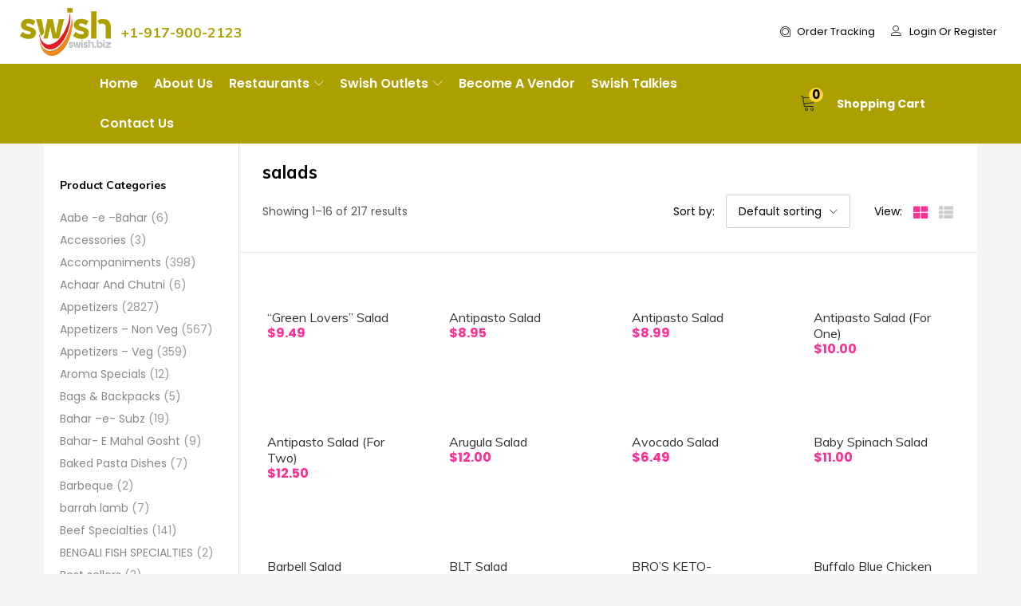

--- FILE ---
content_type: text/html; charset=UTF-8
request_url: https://swish.biz/product-category/salads/
body_size: 62761
content:
<!DOCTYPE html>
<html lang="en-US" class="no-js">
<head>
	<meta charset="UTF-8" />
	<meta name="viewport" content="width=device-width, initial-scale=1" />
	<link rel="profile" href="//gmpg.org/xfn/11" />
	<link href="https://fonts.googleapis.com/css2?family=Poppins:wght@300;400;700&display=swap" rel="stylesheet">
    <link rel="stylesheet" href="https://cdnjs.cloudflare.com/ajax/libs/slick-carousel/1.8.1/slick.min.css" integrity="sha512-yHknP1/AwR+yx26cB1y0cjvQUMvEa2PFzt1c9LlS4pRQ5NOTZFWbhBig+X9G9eYW/8m0/4OXNx8pxJ6z57x0dw==" crossorigin="anonymous" />
    <style>
        /* Optional */
#checkout_cart input#coupon_code {
    width: auto;
}

@media (max-width: 767px) {
    .cart-collaterals {
        padding: 0px !important;
    }
}

.woocommerce div.product form.cart .button {
    /*margin-bottom: 5px;*/
}

.woocommerce .quantity input.qty, .woocommerce-page .quantity input.qty {
    width: 35px;
}

.woocommerce .quantity .qty {
    height: 30px;
}

.tbay-buy-now {
    line-height: 30px !important;
}

.woocommerce .quantity button, .woocommerce-page .quantity button {
    line-height: 29px;
    font-size: 10px;
}

.tbay-buy-now {
    min-width: 85px !important;
}

@media (max-width: 575px) {
    #shop-now.has-buy-now.has-wishlist .tbay-buy-now {
        /*width: 21% !important;*/
        /*height:45px !important;*/
    }

    .singular-shop #shop-now div.quantity .box input.qty {
        /*font-size: 13px;*/
    }
}

.quantity .box {
    /*padding: 0 2px !important;*/
}

.text-cart {
    font-weight: 700;
}

@media (max-width: 479px) {
    .woocommerce-cart-form>.row {
        margin-left: -50px;
        margin-right: -50px;
    }
}

@media (max-width: 767px) {
    .shop_table.cart .cart_item>span.product-info {
        margin-top: -8px;
    }

    .woocommerce-billing-fields {
        margin-left: -36px;
        margin-right: -36px;
    }

    .woocommerce-additional-fields {
        margin-left: -36px;
        margin-right: -36px;
    }

    .order-review {
        margin-left: -36px;
        margin-right: -36px;
    }

    .order-payment {
        margin-left: -36px;
        margin-right: -36px;
    }

    .woocommerce-form-login-toggle {
        margin-left: -36px;
        margin-right: -36px;
    }

    .wcfm_dashboard_item_title {
        display: none !important;
    }
}

@media (max-width: 575px) {
    .woocommerce-account-fields {
        margin-left: -36px;
        margin-right: -36px;
    }
}

.woocommerce-error {
    color: red !important;
    font-weight: 700 !important;
    font-size: 16px !important;
}

.cart-bottom {
    padding: 10px 0 10px !important;
}

form.checkout {
    padding: 10px 0 100px !important;
}

.woocommerce-form-coupon-toggle {
    display: none !important;
}

.woocommerce .woocommerce-cart-form {
    padding: 35px 30px 0px !important;
}

.woocommerce p.form-row-last {
    width: 40% !important;
}

.woocommerce p.form-row-first {
    width: 60% !important;
}

@media (max-width: 767px) {
    .shop_table.cart .cart_item>span.product-info {
        margin-bottom: -18px !important;
    }
}

.woocommerce-cart-form .shop_table .product-name dt.variation-Store {
    display: none !important;
}

.woocommerce-cart-form .shop_table .product-name dd.variation-Store {
    margin-left: 0px !important;
    padding-top: 5px;
}

@media (max-width: 399px) {
    .shop_table.cart .cart_item>span {
        display: -webkit-inline-box !important;
    }

    .shop_table.cart .cart_item>span.product-quantity {
        padding: 5px !important;
    }
}

@media (max-width: 767px) {
    .shop_table.cart .cart_item {
        padding-left: 60px !important;
        margin-bottom: -19px;
    }
}

/* Style to overcome jQuery dialog's inline styling on the coupon dialog (Optional) */
.ui-dialog.ui-widget.ui-widget-content.ui-corner-all.ui-front.coupon-special {
    position: relative;
    top: 0 !important;
    left: 0 !important;
    border: 0;
    width: auto !important;
}

/* Remove the close coupon field button (Optional) */
.ui-widget-header {
    display: none;
}

.stock {
    display: none !important;
}

.wdr_table_container {
    display: none !important;
}

.wcfmmp-store-page #wcfmmp-store {
    padding-top: 0 !important;
}

.wcfmmp-store-page #wcfmmp-store .body_area {
    padding-top: 0 !important;
}

.yith_wcwl_wishlist_footer {
    display: none;
}

.seller-avatar {
    padding: 3px;
    background: #fff;
    position: absolute;
    width: 25%;
    height: auto;
    right: 20px;
    border-radius: 0px;
}

.custom-image-list-categories .cat-name {
    font-size: 17px;
    font-weight: 600;
}

.continue-to-shop {
    border: 0;
    padding: 0 10px;
    text-transform: capitalize;
    font-weight: bold;
    font-size: 13px;
    background: #fa4f26;
    -webkit-border-radius: 3px;
    transition: .4s;
    display: inline-block;
    letter-spacing: 0;
    text-align: center;
    color: #fff !important;
}

.continue-to-shop a {
    color: #fff !important;
}

.continue-to-shop a:hover {
    color: #888 !important;
}

.update-cart {
    border: 0;
    padding: 0 3px;
    text-transform: capitalize;
    font-weight: bold;
    background: #fa4f26;
    -webkit-border-radius: 3px;
    transition: .4s;
    display: inline-block;
    letter-spacing: 0;
    text-align: center;
    color: #fff !important;
}

.update {
    color: #fff !important;
    font-size: 13px !important;
}

.update:hover {
    color: #888 !important;
}

.cart-bottom :hover {
    color: #888 !important;
}

.woocommerce-form-coupon-toggle {
    /*display:none; */
}

.woocommerce-info {
    /*display:none;*/
}

.woocommerce-billing-fields h3 {
    display: none;
}

.menucolor a {
    color: white !important;
    font-weight: bold;
}

.menucolors a {
    color: black !important;
    font-weight: bold;
}

.dokan-store-address {
    padding-right: 10px;
}

.custom-image-list-tags .item-tag img {
    max-width: 100%;
}

.custom-image-list-tags .item-tag {
    padding: 31px 11px 23px !important;
}

.flash-sales-date {
    background-color: #aca000 !important;
}

.woocommerce .product span.onsale span {
    color: #aca000 !important;
    border: 1px solid #aca000;
}

#rev_slider_1_1_wrapper .revo-tbay-bullets .tp-bullet:hover, #rev_slider_1_1_wrapper .revo-tbay-bullets .tp-bullet.selected {
    background: #aca000 !important;
}

.tparrows:hover {
    background: #aca000 !important;
}

.tag-name {
    display: none;
}

.topbar-device-mobile {
    background-color: white !important;
}

.product-block.v1 .group-buttons .yith-wcwl-wishlistaddedbrowse a {
    color: #fa4f26 !important;
}

.rs-bottom {
    background: #aca000 !important;
}

.product-block div.add-cart a span {
    display: block !important;
}

.product-block.v1 .group-buttons {
    display: none !important;
}

.woocommerce .group-buttonss a.button {
    width: 100% !important;
    background-color: #ee1c24 !important;
    color: #fff;
    text-align: center;
    height: 30px !important;
    padding-top: .5em;
    padding-bottom: .5em;
    text-transform: capitalize;
}

@media (min-width: 768px) {
    .product-block.vertical-v2 {
        padding: 10px !important;
    }

    .product-block .product-top {
        min-height: 0px !important;
    }
}

.woocommerce .single_add_to_cart_button {
    background-color: #ee1c24 !important;
}

.woocommerce .group-buttonss .tb-icon {
    display: none !important;
}

.product-block .add-cart a.added+a.added_to_cart {
    font-size: 15px !important;
    color: #fff !important;
    background: #ee1c24;
    font-weight: 700;
    text-align: center;
    height: 30px !important;
    text-transform: capitalize;
    padding-bottom: .5em;
}

.product-block.v1 .add-cart a.added+a.added_to_cart:before {
    display: none;
}

.product-block .add-cart a.added+a.added_to_cart:before {
    width: 0%;
}

.woocommerce a.added_to_cart {
    padding-top: .1em;
    padding-bottom: .5em;
    border-radius: 3px;
    height: 30px !important;
    text-transform: capitalize;
}

@media (min-width: 1280px) {
    .wcfmmp-single-store-holder {
        padding-left: 120px;
        padding-right: 120px;
    }
}

.woocommerce .addmoreitem {
    background-color: #f48a1f;
    color: #fff;
    border: 0;
    padding: 0 30px;
    text-transform: capitalize;
    font-weight: bold;
    line-height: 44px;
    font-size: 14px;
    background: #fa4f26;
    color: #fff;
    -webkit-border-radius: 3px;
    -o-transition: .4s;
    transition: .4s;
    display: inline-block;
    letter-spacing: 0;
    text-align: center;
}

@media (min-width: 1200px) {}

@media (min-width: 1380px) and (max-width : 1824px) {
    .product-block.v1 .name .sold-by-meta sold-dokan .content a {
        font-size: 20px;
    }
}

.breadscrumb-inner {
    display: none;
}

.woocommerce-billing-fields {
    font-size: 16px;
}

.product-content .name {
    font-size: 16px !important;
    font-weight: 600;
}

.product-block .image img {
    width: 248px;
}

@media (min-width: 768px) {
    .product-block.vertical-v2 .caption {
        padding-left: 0px;
    }

    #wcfmmp-store .left_sidebar {
        width: 20%;
    }

    #wcfmmp-store .right_side {
        width: 80%;
        padding-left: 20px !important;
    }
}

#billing_company_field {
    display: none;
}

.display-mode-warpper {
    /*display:none;*/
}

@media screen and (max-width: 480px) {
    #wcfmmp-store .tab_area .tab_links li {
        width: 25% !important;
    }

    #wcfmmp-store .right_side #tabsWithStyle .tab_links li a {
        padding: 0 0px;
        font-size: 13px;
    }

    .filter {
        display: none !important;
    }

    .tab_area {
        padding: 5px;
    }
}

.filter {
    display: none !important;
}

.woocommerce-checkout .woocommerce {
    padding: 0px 30px !important;
}

.widget-title {
    margin-top: 15px !important;
}

.woocommerce .addmoreitem:hover {
    background-color: #fa4f268f;
}

.woocommerce div.product div.images img {
    padding-bottom: 19px;
}

#shop-now.has-buy-now .group-button .tbay-wishlist {
    display: none;
}

.singular-shop .cart+.product_meta #besa-wcfm-info-vendor-wrapper {
    display: none;
}

#besa-wcfm-info-vendor-wrapper.has-wcfm-enquiry {
    display: none;
}

.woocommerce-product-details__short-description {
    padding-top: 0px;
}

.woocommerce .cart-collaterals a.checkout-button {
    position: relative !important;
}

.woocommerce .woocommerce-checkout #place_order, .woocommerce-page .woocommerce-checkout #place_order {
    position: relative !important;
}
    		@media (min-width: 1200px) {
    			.wcfmmp-store-page #wcfmmp-store {
    			    width: unset !important;
    			    max-width: unset !important;
    			}
    		}
            @media only screen and (max-width: 782px) {
                #wcfmmp-store {
                    margin: 0 !important;
                }
                html #wcfmmp-store .tab_area .tab_links li.active {
                    border-left: none !important;
                }

                #wcfmmp-store .tab_area .tab_links li {
                    width: 25% !important
                }

                .VendorProductDataWidthSmall {
                    max-width: 12rem !important;
                }

                html #wcfmmp-store {
                    margin-top: 10px !important;
                }

                .VendorProductsSearch {
                    float: right !important;
                    width: 100%;
                }

                #wcfmmp-store .tab_area .tab_links {
                    width: 100% !important;
                }

                #wcfmmp-store .tab_area .tab_links li a {
                    padding: 10px 0px !important;
                }
                html .add_to_cart_button, html .custom_buy_now_button {
                    padding: 14px 8px 14px 8px !important;
                }
                html a.added_to_cart.wc-forward {
                    padding: 8px 10px 34px 10px !important;
                    height: 40px !important;
                }
                html #shop-now.has-buy-now .tbay-buy-now {
                    padding: 6px 5px 6px 5px !important;
                }
            }
            .cart-dropdown .cart-icon span.mini-cart-items {
                background-color: #fcd537 !important;
            }
            .woocommerce-placeholder {
                display: none !important;
            }
            .variation-Store {
                display: none !important;
            }
            html .tbay-dropdown-cart .group-button p.buttons a.button.view-cart, html .cart-dropdown .group-button p.buttons a.button.view-cart {
                background: #000000 !important;
                color: #ffffff !important;
            }
            .widget-header-cart .widget-title {
                margin: 0 !important;
                padding: 0 !important;
            }
            .widget_shopping_cart_content {
                margin-top: 2rem !important;
            }
            .product-quantity .quantity .qty {
                text-align: center !important;
                font-size: 14px !important;
                height: 2.1rem !important;
                line-height: 1rem !important;
            }
            .product-quantity .quantity .box {
                vertical-align: middle !important;
                text-align: center !important;
                align-items: center !important;
            }
            #SingleProductAddToCart .quantity .box {
                height: 40px !important;
            }
            #SingleProductAddToCart .quantity .qty {
                height: 38px !important;
            }
            .tbay-element-search-form, .search-device {
                display: none;
            }
            #wcfmmp-store {
                padding: 0;
                margin: 0 2.5rem 0 2.5rem;
            }

            #wcfmmp-store ul li {
                border: none !important;
            }

            #wcfmmp-store ul li a {
                font-weight: bold;
            }

            html #wcfmmp-store .tab_area .tab_links li.active,
            html #wcfmmp-store .tab_area .tab_links li a:hover {
                border-top: none !important;
                border-bottom: 2px solid #ff3094 !important;
            }

            html #wcfmmp-store .tab_area .tab_links li.active a,
            html #wcfmmp-store .tab_area .tab_links li a:hover {
                color: #ff3094 !important
            }

            #wcfmmp-store .tab_area .tab_links li a {
                color: #000000 !important;
            }

            #wcfmmp-store .tab_area .tab_links li:after {
                display: none !important;
            }

            .tbay-breadscrumb .container {
                margin-left: 3rem !important;
            }

            .tab_links {
                border: none !important;
                line-height: 40px !important;
            }

            a.added_to_cart.wc-forward {
                background: #2c2c2c !important;
                font-weight: bold !important;
                color: #ffffff !important;
                padding: 8px 10px 32px 10px !important;
                height: 2rem !important;
    			vertical-align: bottom !important;
                box-shadow: 0 .5rem 1rem rgba(0, 0, 0, .15) !important;
            }
            #SingleProductAddToCart a.added_to_cart.wc-forward {
    			padding: 6px 10px 32px 10px !important;
    			margin-left: 8px;
    		}
            .add_to_cart_button {
    		    background: #ff007cfa !important;
                color: #ffffff !important;
                padding: 12px 10px 12px 10px !important;
                height: 40px !important;
            }
            .custom_buy_now_button {
    			background: #f2c406 !important;
                color: #000000 !important;
    			margin-left: 5px !important;
                height: 40px !important;
                vertical-align: bottom !important;
                margin-left: 3px !important;
    		}
            #shop-now.has-buy-now .tbay-buy-now {
                padding: 4px 10px 4px 10px !important;
                box-shadow: 0 .5rem 1rem rgba(0, 0, 0, .15) !important;
                height: 40px !important;
            }

            #VendorProductsSearchInput {
                border: 1px solid #ff007ccf;
            }

            .bg-pink {
                background: #ff007ccf !important;
            }

            .text-pink {
                color: #ff007ccf !important;
            }

            .wcfm_store_close_msg {
                background: #ff007ccf !important;
                padding: 2px 0 2px 0 !important;
            }

            .wcfm_store_close_msg h1 {
                margin: 0 !important;
                color: #ffffff !important;
            }

            .VendorProductName a:hover {
                color: #ff007ccf !important;
            }

            .breadscrumb-inner {
                display: none !important;
            }

            .VendorProductDataWidthSmall {
                max-width: 22rem;
            }

            .VendorProductDataWidthLarge {
                max-width: 20rem;
            }
            .ProductArchiveQuantityInputDiv {
                width: -moz-fit-content;
            }
            .ProductArchiveQuantityInput {
                width: 54px;
                -moz-appearance: textfield;
            }
    		.ProductArchiveQuantityInput .box {
    			height: 2.5rem !important;
    		}
    		.ProductArchiveQuantityInput button {
    		    line-height: unset !important;
    		}
    		.shimmer {
    		    background: #f6f7f8;
    		    background-image: linear-gradient(to right, #f6f7f8 0%, #edeef1 20%, #f6f7f8 40%, #f6f7f8 100%) !important;
    		    background-repeat: no-repeat;
    		    background-size: 800px 104px;
    		    display: inline-block;
    		    position: relative;

    		    -webkit-animation-duration: 0.5s;
    		    -webkit-animation-fill-mode: forwards;
    		    -webkit-animation-iteration-count: infinite;
    		    -webkit-animation-name: animShimmer;
    		    -webkit-animation-timing-function: linear;
    	  	}
    		@-webkit-keyframes animShimmer {
    		    0% {
    		      background-position: -468px 0;
    		    }

    		    100% {
    		      background-position: 468px 0;
    		    }
    	  	}
    	.ProductArchiveQuantityInputDiv {
    		display: flex;
    		border: 1px solid #d0d0d0;
    		width: fit-content;
    	}
    	.minus-quantity, .plus-quantity {
    	    padding: 5px 2px 5px 2px;
    	  	display: inline-block;
    	  	vertical-align: middle;
    	  	text-align: center;
    		cursor: pointer;
    		font-size: 20px;
    	}
    	.ProductArchiveQuantityInput {
    		text-align: center;
    		font-size: 14px;
    		border: none;
    		display: inline-block;
    		vertical-align: middle;
    		display: inline-block !important;
    		vertical-align: bottom !important;
    	}
    	.ProductArchiveQuantityInput:focus {
    		outline: none;
    	}
    	input[type=number]::-webkit-inner-spin-button,
    	input[type=number]::-webkit-outer-spin-button {
    	    -webkit-appearance: none;
    	    -moz-appearance: none;
    	    appearance: none;
    	    margin: 0;
    	}
    	.woocommerce-notices-wrapper {
    		display: none;
    	}
    	html .Swal2ConfirmButton {
    		background: #ff007ccf !important;
    		border: none;
    		border-left-color: unset;
    		border-right-color: unset;
    	}
    	.Swal2ConfirmButton:hover {
    		background: transparent !important;
    		color: #ff007ccf !important;
    		border: 1px solid #ff007ccf !important;
    	}
    	html .Swal2CancelButton {
    		background: #ffcd01 !important;
    	    color: #000000 !important;
    	}
    	.Swal2CancelButton:hover {
    		background: transparent !important;
    		color: #ffcd01 !important;
    		border: 1px solid #ffcd01 !important;
    	}
    	.swal2-icon.swal2-warning {
    	    border-color: #ff3030 !important;
    	    color: #ff3030 !important;
    	}
        @media (min-width: 1900px) {
            .col-xxl-2 {
                -ms-flex: 0 0 16.666667% !important;
                flex: 0 0 16.666667% !important;
                max-width: 16.666667% !important;
            }
            .col-xxl-3 {
                -ms-flex: 0 0 25% !important;
                flex: 0 0 25% !important;
                max-width: 25% !important;
            }
        }
    	        @media (min-width: 768px) {
            .item {
                max-width: unset !important;
            }
            #VendorsCarouselContainer {
                min-width: 100% !important;
            }
        }
        @media (max-width: 768px) {
            html #VendorsCarouselContainer {
                margin-top: 80px !important;
            }
            #VendorsCarouselContainer .slick-prev, #VendorsCarouselContainer .slick-next{
                display: none !important;
            }
            .col-VendorsCarousel {
                min-width: 90% !important;
            }
            /* #HomepageVendorsContainer {
                margin-left: 20px !important;
            } */
            #Swal2LocationSearch {
                padding: 6% 5% 100% 5% !important;
            }
            #HeaderLocationSearch {
                display: block;
            }
        }
        .tbay-element-search-form, .search-device {
            display: block !important;
        }
        #VendorsCarouselContainer {
            margin: 50px 5px 0 5px !important;
            max-width: 100% !important;
        }
        .col-VendorsCarousel {
            width: 1px !important;
            max-width: 94% !important;
        }
        .div-slick-prev,  .div-slick-next {
            max-width: fit-content !important;
        }
        #VendorsCarouselContainer .slick-prev, #VendorsCarouselContainer .slick-next{
            height: 100%;
            padding: 5px;
            background: #ff3094;
            color: #ffffff;
            font-size: 60px;
            font-weight: bold;
            z-index: 9999;
        }
        #VendorsCarouselContainer .slick-prev:hover, #VendorsCarouselContainer .slick-next:hover {
            background: #eb147c !important;
        }
        .item {
            display: flex;
            flex: 1 0 auto;
            overflow: hidden;
            border-radius: 20px;
            margin-bottom: 15px;
            padding: 0 !important;
        }
        .item a {
            color: unset;
            text-decoration: none !important;
        }
        #VendorsCarouselContainer .card-body {
            color: #ffffff;
            background: #ff3094;
        }
        #VendorsCarouselContainer .card-body:hover {
            opacity: 0.8;
        }
        .VendorImage {
            border-bottom-right-radius: 20% 40%;
            background-color: #e0e0e0;
            height: 10rem;
            background-repeat: no-repeat;
            background-size: cover;
            background-position: center;
        }
        .VendorLogo {
            object-fit: cover;
            width: 100%;
            height: 85%;
        }
        .VendorInfo {
            padding: 10px;
        }
        .VendorName {
            font-size: 18px;
        }
        .VendorShortLocation {
            font-size: 12px;
        }
        .VendorName, .VendorShortLocation {
            font-weight: bold;
            display: block;
        }
        .slick-slide {
            height: unset !important;
            min-height: unset !important;
            margin: 10px;
        }
        .slide {
          height: 100%;
        }
        #HomepageVendorsContainer form {
            width: 30rem !important;
            /* display: none !important; */
        }
        #HomepageVendorsContainer button {
            background-color: #000000 !important;
        }
        #HomepageVendorsContainer button:hover {
            background-color: #ff3094 !important;
        }
        .topbar-device-mobile i {
            color: #ff3094 !important;
        }
        .mobile-logo {
            display: block !important;
        }
        #Swal2LocationSearch {
            padding: 6% 20% 70% 20%;
        }
        .page-load-status {
          display: none;
          padding-top: 20px;
          text-align: center;
          color: #777;
        }
        .loader-ellips {
          font-size: 20px; /* change size here */
          position: relative;
          width: 4em;
          height: 1em;
          margin: 10px auto;
        }

        .loader-ellips__dot {
          display: block;
          width: 1em;
          height: 1em;
          border-radius: 0.5em;
          background: #555; /* change color here */
          position: absolute;
          animation-duration: 0.5s;
          animation-timing-function: ease;
          animation-iteration-count: infinite;
        }

        .loader-ellips__dot:nth-child(1),
        .loader-ellips__dot:nth-child(2) {
          left: 0;
        }
        .loader-ellips__dot:nth-child(3) { left: 1.5em; }
        .loader-ellips__dot:nth-child(4) { left: 3em; }

        @keyframes reveal {
          from { transform: scale(0.001); }
          to { transform: scale(1); }
        }

        @keyframes slide {
          to { transform: translateX(1.5em) }
        }

        .loader-ellips__dot:nth-child(1) {
          animation-name: reveal;
        }

        .loader-ellips__dot:nth-child(2),
        .loader-ellips__dot:nth-child(3) {
          animation-name: slide;
        }

        .loader-ellips__dot:nth-child(4) {
          animation-name: reveal;
          animation-direction: reverse;
        }
                #HeaderLocationSearch {
            display: none;
        }
        .elementor-nav-menu--main .elementor-nav-menu a:hover, .elementor-nav-menu--main .elementor-nav-menu a:hover {
            padding: 0 !important;
        }
        .VendorsMegaMenu .card {

        }
        .menu-item-6052 .dropdown-menu{
            position: absolute !important;
            left: 0 !important;
            right: 0 !important;
            width: 100vw !important;
            height: 100vh !important;
            padding: 0 !important;
            background: transparent !important;
        }
        .menu-item-11837 .dropdown-menu {
            position: absolute !important;
            left: 0 !important;
            right: 0 !important;
            width: fit-content !important;
            max-width: unset !important;
            height: 100vh !important;
            padding: 0 !important;
            background: transparent !important;
        }
        .menu-item-6052 .dropdown-menu {
            margin-left: -21rem !important
        }
        /* .VendorsMegaMenuItem .card-header {
            background: transparent !important;
            font-size: 16px;
            font-weight: 800;
            padding: 5px !important;
            color: #000000 !important;
            text-align: center;
            border: none !important;
        }
        .VendorsMegaMenuItem .card {
            border-radius: 6px;
            background: #ffffff !important;
            min-width: fit-content;
        }
        .VendorsMegaMenu ul{
            list-style: none;
        }
        .VendorsMegaMenu ul a {
            color: #000000;
            font-weight: 100;
        }
        .VendorsMegaMenu ul a:hover {
            color: #ff3094;
        }
         */
        .VendorsMegaMenu {
            height: 65vh !important;
            margin: 0 1px 0 15px !important;
            overflow-y: scroll;
            overflow-x: hidden;
            background-color: #f5f5f5;
        }
        .VendorsMegaMenuItem {
            margin-top: 10px;
            padding: 10px !important;
        }
        .VendorsMegaMenu .VendorsList {
            display: block !important;
            list-style: none !important;
        }
        .VendorsMegaMenu .VendorInfo .VendorButton {
            width: 100%;
            padding: 0 !important;
            background-color: #ffffff;
            color: #ff3094;
            border: 1px solid #ff3094;
            border-radius: 4px;
        }
        .VendorsMegaMenu .VendorInfo .VendorButton:hover {
            background-color: #ff3094;
            color: #ffffff;
        }
        @media (min-width: 1600px) {
            .VendorsMegaMenu .VendorInfo .VendorButton {
                font-size: 18px;
            }
        }
    </style>
	<meta name='robots' content='index, follow, max-image-preview:large, max-snippet:-1, max-video-preview:-1' />

	<!-- This site is optimized with the Yoast SEO plugin v17.0 - https://yoast.com/wordpress/plugins/seo/ -->
	<title>salads Archives - Swish</title>
	<link rel="canonical" href="https://swish.biz/product-category/salads/" />
	<link rel="next" href="https://swish.biz/product-category/salads/page/2/" />
	<meta property="og:locale" content="en_US" />
	<meta property="og:type" content="article" />
	<meta property="og:title" content="salads Archives - Swish" />
	<meta property="og:url" content="https://swish.biz/product-category/salads/" />
	<meta property="og:site_name" content="Swish" />
	<meta property="og:image" content="https://swish.biz/wp-content/uploads/2020/08/Swish-Final1f-e1597379881461.png" />
	<meta property="og:image:width" content="1120" />
	<meta property="og:image:height" content="600" />
	<meta name="twitter:card" content="summary_large_image" />
	<script type="application/ld+json" class="yoast-schema-graph">{"@context":"https://schema.org","@graph":[{"@type":"Organization","@id":"https://swish.biz/#organization","name":"Swish.biz","url":"https://swish.biz/","sameAs":["https://www.facebook.com/swishbizusa/","https://www.instagram.com/swish.biz/"],"logo":{"@type":"ImageObject","@id":"https://swish.biz/#logo","inLanguage":"en-US","url":"https://swish.biz/wp-content/uploads/2020/08/Swish-Final1f-e1597379881461.png","contentUrl":"https://swish.biz/wp-content/uploads/2020/08/Swish-Final1f-e1597379881461.png","width":1120,"height":600,"caption":"Swish.biz"},"image":{"@id":"https://swish.biz/#logo"}},{"@type":"WebSite","@id":"https://swish.biz/#website","url":"https://swish.biz/","name":"Swish.biz","description":"Your Order a \u2018swish\u2019 Away!","publisher":{"@id":"https://swish.biz/#organization"},"potentialAction":[{"@type":"SearchAction","target":{"@type":"EntryPoint","urlTemplate":"https://swish.biz/?s={search_term_string}"},"query-input":"required name=search_term_string"}],"inLanguage":"en-US"},{"@type":"CollectionPage","@id":"https://swish.biz/product-category/salads/#webpage","url":"https://swish.biz/product-category/salads/","name":"salads Archives - Swish","isPartOf":{"@id":"https://swish.biz/#website"},"breadcrumb":{"@id":"https://swish.biz/product-category/salads/#breadcrumb"},"inLanguage":"en-US","potentialAction":[{"@type":"ReadAction","target":["https://swish.biz/product-category/salads/"]}]},{"@type":"BreadcrumbList","@id":"https://swish.biz/product-category/salads/#breadcrumb","itemListElement":[{"@type":"ListItem","position":1,"name":"Home","item":"https://swish.biz/"},{"@type":"ListItem","position":2,"name":"salads"}]}]}</script>
	<!-- / Yoast SEO plugin. -->


<link rel='dns-prefetch' href='//www.googletagmanager.com' />
<link rel='dns-prefetch' href='//fonts.googleapis.com' />
<link rel='preconnect' href='https://fonts.gstatic.com' crossorigin />
<link rel="alternate" type="application/rss+xml" title="Swish &raquo; Feed" href="https://swish.biz/feed/" />
<link rel="alternate" type="application/rss+xml" title="Swish &raquo; Comments Feed" href="https://swish.biz/comments/feed/" />
<link rel="alternate" type="application/rss+xml" title="Swish &raquo; salads Category Feed" href="https://swish.biz/product-category/salads/feed/" />
<script type="text/javascript">
window._wpemojiSettings = {"baseUrl":"https:\/\/s.w.org\/images\/core\/emoji\/14.0.0\/72x72\/","ext":".png","svgUrl":"https:\/\/s.w.org\/images\/core\/emoji\/14.0.0\/svg\/","svgExt":".svg","source":{"concatemoji":"https:\/\/swish.biz\/wp-includes\/js\/wp-emoji-release.min.js?ver=6.2.8"}};
/*! This file is auto-generated */
!function(e,a,t){var n,r,o,i=a.createElement("canvas"),p=i.getContext&&i.getContext("2d");function s(e,t){p.clearRect(0,0,i.width,i.height),p.fillText(e,0,0);e=i.toDataURL();return p.clearRect(0,0,i.width,i.height),p.fillText(t,0,0),e===i.toDataURL()}function c(e){var t=a.createElement("script");t.src=e,t.defer=t.type="text/javascript",a.getElementsByTagName("head")[0].appendChild(t)}for(o=Array("flag","emoji"),t.supports={everything:!0,everythingExceptFlag:!0},r=0;r<o.length;r++)t.supports[o[r]]=function(e){if(p&&p.fillText)switch(p.textBaseline="top",p.font="600 32px Arial",e){case"flag":return s("\ud83c\udff3\ufe0f\u200d\u26a7\ufe0f","\ud83c\udff3\ufe0f\u200b\u26a7\ufe0f")?!1:!s("\ud83c\uddfa\ud83c\uddf3","\ud83c\uddfa\u200b\ud83c\uddf3")&&!s("\ud83c\udff4\udb40\udc67\udb40\udc62\udb40\udc65\udb40\udc6e\udb40\udc67\udb40\udc7f","\ud83c\udff4\u200b\udb40\udc67\u200b\udb40\udc62\u200b\udb40\udc65\u200b\udb40\udc6e\u200b\udb40\udc67\u200b\udb40\udc7f");case"emoji":return!s("\ud83e\udef1\ud83c\udffb\u200d\ud83e\udef2\ud83c\udfff","\ud83e\udef1\ud83c\udffb\u200b\ud83e\udef2\ud83c\udfff")}return!1}(o[r]),t.supports.everything=t.supports.everything&&t.supports[o[r]],"flag"!==o[r]&&(t.supports.everythingExceptFlag=t.supports.everythingExceptFlag&&t.supports[o[r]]);t.supports.everythingExceptFlag=t.supports.everythingExceptFlag&&!t.supports.flag,t.DOMReady=!1,t.readyCallback=function(){t.DOMReady=!0},t.supports.everything||(n=function(){t.readyCallback()},a.addEventListener?(a.addEventListener("DOMContentLoaded",n,!1),e.addEventListener("load",n,!1)):(e.attachEvent("onload",n),a.attachEvent("onreadystatechange",function(){"complete"===a.readyState&&t.readyCallback()})),(e=t.source||{}).concatemoji?c(e.concatemoji):e.wpemoji&&e.twemoji&&(c(e.twemoji),c(e.wpemoji)))}(window,document,window._wpemojiSettings);
</script>
<style type="text/css">
img.wp-smiley,
img.emoji {
	display: inline !important;
	border: none !important;
	box-shadow: none !important;
	height: 1em !important;
	width: 1em !important;
	margin: 0 0.07em !important;
	vertical-align: -0.1em !important;
	background: none !important;
	padding: 0 !important;
}
</style>
	<link rel='stylesheet' id='elementor-frontend-legacy-css' href='https://swish.biz/wp-content/plugins/elementor/assets/css/frontend-legacy.min.css?ver=3.0.12' type='text/css' media='all' />
<link rel='stylesheet' id='elementor-frontend-css' href='https://swish.biz/wp-content/uploads/elementor/css/custom-frontend.min.css?ver=1603898543' type='text/css' media='all' />
<link rel='stylesheet' id='elementor-post-3157-css' href='https://swish.biz/wp-content/uploads/elementor/css/post-3157.css?ver=1605016655' type='text/css' media='all' />
<link rel='stylesheet' id='font-awesome-5-all-css' href='https://swish.biz/wp-content/plugins/elementor/assets/lib/font-awesome/css/all.min.css?ver=3.0.12' type='text/css' media='all' />
<link rel='stylesheet' id='font-awesome-4-shim-css' href='https://swish.biz/wp-content/plugins/elementor/assets/lib/font-awesome/css/v4-shims.min.css?ver=3.0.12' type='text/css' media='all' />
<link rel='stylesheet' id='wp-block-library-css' href='https://swish.biz/wp-includes/css/dist/block-library/style.min.css?ver=6.2.8' type='text/css' media='all' />
<link rel='stylesheet' id='wc-blocks-vendors-style-css' href='https://swish.biz/wp-content/plugins/woocommerce/packages/woocommerce-blocks/build/wc-blocks-vendors-style.css?ver=5.5.1' type='text/css' media='all' />
<link rel='stylesheet' id='wc-blocks-style-css' href='https://swish.biz/wp-content/plugins/woocommerce/packages/woocommerce-blocks/build/wc-blocks-style.css?ver=5.5.1' type='text/css' media='all' />
<link rel='stylesheet' id='classic-theme-styles-css' href='https://swish.biz/wp-includes/css/classic-themes.min.css?ver=6.2.8' type='text/css' media='all' />
<style id='global-styles-inline-css' type='text/css'>
body{--wp--preset--color--black: #000000;--wp--preset--color--cyan-bluish-gray: #abb8c3;--wp--preset--color--white: #ffffff;--wp--preset--color--pale-pink: #f78da7;--wp--preset--color--vivid-red: #cf2e2e;--wp--preset--color--luminous-vivid-orange: #ff6900;--wp--preset--color--luminous-vivid-amber: #fcb900;--wp--preset--color--light-green-cyan: #7bdcb5;--wp--preset--color--vivid-green-cyan: #00d084;--wp--preset--color--pale-cyan-blue: #8ed1fc;--wp--preset--color--vivid-cyan-blue: #0693e3;--wp--preset--color--vivid-purple: #9b51e0;--wp--preset--gradient--vivid-cyan-blue-to-vivid-purple: linear-gradient(135deg,rgba(6,147,227,1) 0%,rgb(155,81,224) 100%);--wp--preset--gradient--light-green-cyan-to-vivid-green-cyan: linear-gradient(135deg,rgb(122,220,180) 0%,rgb(0,208,130) 100%);--wp--preset--gradient--luminous-vivid-amber-to-luminous-vivid-orange: linear-gradient(135deg,rgba(252,185,0,1) 0%,rgba(255,105,0,1) 100%);--wp--preset--gradient--luminous-vivid-orange-to-vivid-red: linear-gradient(135deg,rgba(255,105,0,1) 0%,rgb(207,46,46) 100%);--wp--preset--gradient--very-light-gray-to-cyan-bluish-gray: linear-gradient(135deg,rgb(238,238,238) 0%,rgb(169,184,195) 100%);--wp--preset--gradient--cool-to-warm-spectrum: linear-gradient(135deg,rgb(74,234,220) 0%,rgb(151,120,209) 20%,rgb(207,42,186) 40%,rgb(238,44,130) 60%,rgb(251,105,98) 80%,rgb(254,248,76) 100%);--wp--preset--gradient--blush-light-purple: linear-gradient(135deg,rgb(255,206,236) 0%,rgb(152,150,240) 100%);--wp--preset--gradient--blush-bordeaux: linear-gradient(135deg,rgb(254,205,165) 0%,rgb(254,45,45) 50%,rgb(107,0,62) 100%);--wp--preset--gradient--luminous-dusk: linear-gradient(135deg,rgb(255,203,112) 0%,rgb(199,81,192) 50%,rgb(65,88,208) 100%);--wp--preset--gradient--pale-ocean: linear-gradient(135deg,rgb(255,245,203) 0%,rgb(182,227,212) 50%,rgb(51,167,181) 100%);--wp--preset--gradient--electric-grass: linear-gradient(135deg,rgb(202,248,128) 0%,rgb(113,206,126) 100%);--wp--preset--gradient--midnight: linear-gradient(135deg,rgb(2,3,129) 0%,rgb(40,116,252) 100%);--wp--preset--duotone--dark-grayscale: url('#wp-duotone-dark-grayscale');--wp--preset--duotone--grayscale: url('#wp-duotone-grayscale');--wp--preset--duotone--purple-yellow: url('#wp-duotone-purple-yellow');--wp--preset--duotone--blue-red: url('#wp-duotone-blue-red');--wp--preset--duotone--midnight: url('#wp-duotone-midnight');--wp--preset--duotone--magenta-yellow: url('#wp-duotone-magenta-yellow');--wp--preset--duotone--purple-green: url('#wp-duotone-purple-green');--wp--preset--duotone--blue-orange: url('#wp-duotone-blue-orange');--wp--preset--font-size--small: 13px;--wp--preset--font-size--medium: 20px;--wp--preset--font-size--large: 36px;--wp--preset--font-size--x-large: 42px;--wp--preset--spacing--20: 0.44rem;--wp--preset--spacing--30: 0.67rem;--wp--preset--spacing--40: 1rem;--wp--preset--spacing--50: 1.5rem;--wp--preset--spacing--60: 2.25rem;--wp--preset--spacing--70: 3.38rem;--wp--preset--spacing--80: 5.06rem;--wp--preset--shadow--natural: 6px 6px 9px rgba(0, 0, 0, 0.2);--wp--preset--shadow--deep: 12px 12px 50px rgba(0, 0, 0, 0.4);--wp--preset--shadow--sharp: 6px 6px 0px rgba(0, 0, 0, 0.2);--wp--preset--shadow--outlined: 6px 6px 0px -3px rgba(255, 255, 255, 1), 6px 6px rgba(0, 0, 0, 1);--wp--preset--shadow--crisp: 6px 6px 0px rgba(0, 0, 0, 1);}:where(.is-layout-flex){gap: 0.5em;}body .is-layout-flow > .alignleft{float: left;margin-inline-start: 0;margin-inline-end: 2em;}body .is-layout-flow > .alignright{float: right;margin-inline-start: 2em;margin-inline-end: 0;}body .is-layout-flow > .aligncenter{margin-left: auto !important;margin-right: auto !important;}body .is-layout-constrained > .alignleft{float: left;margin-inline-start: 0;margin-inline-end: 2em;}body .is-layout-constrained > .alignright{float: right;margin-inline-start: 2em;margin-inline-end: 0;}body .is-layout-constrained > .aligncenter{margin-left: auto !important;margin-right: auto !important;}body .is-layout-constrained > :where(:not(.alignleft):not(.alignright):not(.alignfull)){max-width: var(--wp--style--global--content-size);margin-left: auto !important;margin-right: auto !important;}body .is-layout-constrained > .alignwide{max-width: var(--wp--style--global--wide-size);}body .is-layout-flex{display: flex;}body .is-layout-flex{flex-wrap: wrap;align-items: center;}body .is-layout-flex > *{margin: 0;}:where(.wp-block-columns.is-layout-flex){gap: 2em;}.has-black-color{color: var(--wp--preset--color--black) !important;}.has-cyan-bluish-gray-color{color: var(--wp--preset--color--cyan-bluish-gray) !important;}.has-white-color{color: var(--wp--preset--color--white) !important;}.has-pale-pink-color{color: var(--wp--preset--color--pale-pink) !important;}.has-vivid-red-color{color: var(--wp--preset--color--vivid-red) !important;}.has-luminous-vivid-orange-color{color: var(--wp--preset--color--luminous-vivid-orange) !important;}.has-luminous-vivid-amber-color{color: var(--wp--preset--color--luminous-vivid-amber) !important;}.has-light-green-cyan-color{color: var(--wp--preset--color--light-green-cyan) !important;}.has-vivid-green-cyan-color{color: var(--wp--preset--color--vivid-green-cyan) !important;}.has-pale-cyan-blue-color{color: var(--wp--preset--color--pale-cyan-blue) !important;}.has-vivid-cyan-blue-color{color: var(--wp--preset--color--vivid-cyan-blue) !important;}.has-vivid-purple-color{color: var(--wp--preset--color--vivid-purple) !important;}.has-black-background-color{background-color: var(--wp--preset--color--black) !important;}.has-cyan-bluish-gray-background-color{background-color: var(--wp--preset--color--cyan-bluish-gray) !important;}.has-white-background-color{background-color: var(--wp--preset--color--white) !important;}.has-pale-pink-background-color{background-color: var(--wp--preset--color--pale-pink) !important;}.has-vivid-red-background-color{background-color: var(--wp--preset--color--vivid-red) !important;}.has-luminous-vivid-orange-background-color{background-color: var(--wp--preset--color--luminous-vivid-orange) !important;}.has-luminous-vivid-amber-background-color{background-color: var(--wp--preset--color--luminous-vivid-amber) !important;}.has-light-green-cyan-background-color{background-color: var(--wp--preset--color--light-green-cyan) !important;}.has-vivid-green-cyan-background-color{background-color: var(--wp--preset--color--vivid-green-cyan) !important;}.has-pale-cyan-blue-background-color{background-color: var(--wp--preset--color--pale-cyan-blue) !important;}.has-vivid-cyan-blue-background-color{background-color: var(--wp--preset--color--vivid-cyan-blue) !important;}.has-vivid-purple-background-color{background-color: var(--wp--preset--color--vivid-purple) !important;}.has-black-border-color{border-color: var(--wp--preset--color--black) !important;}.has-cyan-bluish-gray-border-color{border-color: var(--wp--preset--color--cyan-bluish-gray) !important;}.has-white-border-color{border-color: var(--wp--preset--color--white) !important;}.has-pale-pink-border-color{border-color: var(--wp--preset--color--pale-pink) !important;}.has-vivid-red-border-color{border-color: var(--wp--preset--color--vivid-red) !important;}.has-luminous-vivid-orange-border-color{border-color: var(--wp--preset--color--luminous-vivid-orange) !important;}.has-luminous-vivid-amber-border-color{border-color: var(--wp--preset--color--luminous-vivid-amber) !important;}.has-light-green-cyan-border-color{border-color: var(--wp--preset--color--light-green-cyan) !important;}.has-vivid-green-cyan-border-color{border-color: var(--wp--preset--color--vivid-green-cyan) !important;}.has-pale-cyan-blue-border-color{border-color: var(--wp--preset--color--pale-cyan-blue) !important;}.has-vivid-cyan-blue-border-color{border-color: var(--wp--preset--color--vivid-cyan-blue) !important;}.has-vivid-purple-border-color{border-color: var(--wp--preset--color--vivid-purple) !important;}.has-vivid-cyan-blue-to-vivid-purple-gradient-background{background: var(--wp--preset--gradient--vivid-cyan-blue-to-vivid-purple) !important;}.has-light-green-cyan-to-vivid-green-cyan-gradient-background{background: var(--wp--preset--gradient--light-green-cyan-to-vivid-green-cyan) !important;}.has-luminous-vivid-amber-to-luminous-vivid-orange-gradient-background{background: var(--wp--preset--gradient--luminous-vivid-amber-to-luminous-vivid-orange) !important;}.has-luminous-vivid-orange-to-vivid-red-gradient-background{background: var(--wp--preset--gradient--luminous-vivid-orange-to-vivid-red) !important;}.has-very-light-gray-to-cyan-bluish-gray-gradient-background{background: var(--wp--preset--gradient--very-light-gray-to-cyan-bluish-gray) !important;}.has-cool-to-warm-spectrum-gradient-background{background: var(--wp--preset--gradient--cool-to-warm-spectrum) !important;}.has-blush-light-purple-gradient-background{background: var(--wp--preset--gradient--blush-light-purple) !important;}.has-blush-bordeaux-gradient-background{background: var(--wp--preset--gradient--blush-bordeaux) !important;}.has-luminous-dusk-gradient-background{background: var(--wp--preset--gradient--luminous-dusk) !important;}.has-pale-ocean-gradient-background{background: var(--wp--preset--gradient--pale-ocean) !important;}.has-electric-grass-gradient-background{background: var(--wp--preset--gradient--electric-grass) !important;}.has-midnight-gradient-background{background: var(--wp--preset--gradient--midnight) !important;}.has-small-font-size{font-size: var(--wp--preset--font-size--small) !important;}.has-medium-font-size{font-size: var(--wp--preset--font-size--medium) !important;}.has-large-font-size{font-size: var(--wp--preset--font-size--large) !important;}.has-x-large-font-size{font-size: var(--wp--preset--font-size--x-large) !important;}
.wp-block-navigation a:where(:not(.wp-element-button)){color: inherit;}
:where(.wp-block-columns.is-layout-flex){gap: 2em;}
.wp-block-pullquote{font-size: 1.5em;line-height: 1.6;}
</style>
<link rel='stylesheet' id='contact-form-7-css' href='https://swish.biz/wp-content/plugins/contact-form-7/includes/css/styles.css?ver=5.4.2' type='text/css' media='all' />
<link rel='stylesheet' id='rs-plugin-settings-css' href='https://swish.biz/wp-content/plugins/revslider/public/assets/css/rs6.css?ver=6.2.2' type='text/css' media='all' />
<style id='rs-plugin-settings-inline-css' type='text/css'>
#rs-demo-id {}
</style>
<link rel='stylesheet' id='woo_discount_rules_front_end-css' href='https://swish.biz/wp-content/plugins/woo-discount-rules/v1/assets/css/woo_discount_rules.css?ver=2.3.8' type='text/css' media='all' />
<link rel='stylesheet' id='woof-css' href='https://swish.biz/wp-content/plugins/woocommerce-products-filter/css/front.css?ver=1.2.5.6' type='text/css' media='all' />
<style id='woof-inline-css' type='text/css'>

.woof_products_top_panel li span, .woof_products_top_panel2 li span{background: url(https://swish.biz/wp-content/plugins/woocommerce-products-filter/img/delete.png);background-size: 14px 14px;background-repeat: no-repeat;background-position: right;}
.woof_edit_view{
                    display: none;
                }
</style>
<link rel='stylesheet' id='chosen-drop-down-css' href='https://swish.biz/wp-content/plugins/woocommerce-products-filter/js/chosen/chosen.min.css?ver=1.2.5.6' type='text/css' media='all' />
<link rel='stylesheet' id='woocommerce-layout-css' href='https://swish.biz/wp-content/plugins/woocommerce/assets/css/woocommerce-layout.css?ver=5.6.2' type='text/css' media='all' />
<link rel='stylesheet' id='woocommerce-smallscreen-css' href='https://swish.biz/wp-content/plugins/woocommerce/assets/css/woocommerce-smallscreen.css?ver=5.6.2' type='text/css' media='only screen and (max-width: 768px)' />
<link rel='stylesheet' id='woocommerce-general-css' href='https://swish.biz/wp-content/plugins/woocommerce/assets/css/woocommerce.css?ver=5.6.2' type='text/css' media='all' />
<style id='woocommerce-inline-inline-css' type='text/css'>
.woocommerce form .form-row .required { visibility: visible; }
</style>
<link rel='preload' as='font' type='font/woff2' crossorigin='anonymous' id='tinvwl-webfont-font-css' href='https://swish.biz/wp-content/plugins/ti-woocommerce-wishlist/assets/fonts/tinvwl-webfont.woff2?ver=xu2uyi'  media='all' />
<link rel='stylesheet' id='tinvwl-webfont-css' href='https://swish.biz/wp-content/plugins/ti-woocommerce-wishlist/assets/css/webfont.min.css?ver=1.28.3' type='text/css' media='all' />
<link rel='stylesheet' id='tinvwl-css' href='https://swish.biz/wp-content/plugins/ti-woocommerce-wishlist/assets/css/public.min.css?ver=1.28.3' type='text/css' media='all' />
<link rel='stylesheet' id='woo-variation-swatches-css' href='https://swish.biz/wp-content/plugins/woo-variation-swatches/assets/css/frontend.min.css?ver=1.1.17' type='text/css' media='all' />
<style id='woo-variation-swatches-inline-css' type='text/css'>
.variable-item:not(.radio-variable-item) { width : 30px; height : 30px; } .wvs-style-squared .button-variable-item { min-width : 30px; } .button-variable-item span { font-size : 16px; }
</style>
<link rel='stylesheet' id='woo-variation-swatches-theme-override-css' href='https://swish.biz/wp-content/plugins/woo-variation-swatches/assets/css/wvs-theme-override.min.css?ver=1.1.17' type='text/css' media='all' />
<link rel='stylesheet' id='woo-variation-swatches-tooltip-css' href='https://swish.biz/wp-content/plugins/woo-variation-swatches/assets/css/frontend-tooltip.min.css?ver=1.1.17' type='text/css' media='all' />
<link rel='stylesheet' id='jquery-ui-style-css' href='https://swish.biz/wp-content/plugins/woocommerce/assets/css/jquery-ui/jquery-ui.min.css?ver=5.6.2' type='text/css' media='all' />
<link rel='stylesheet' id='wcfm_fa_icon_css-css' href='https://swish.biz/wp-content/plugins/wc-frontend-manager/assets/fonts/font-awesome/css/wcfmicon.min.css?ver=6.5.10' type='text/css' media='all' />
<link rel='stylesheet' id='wcfm_core_css-css' href='https://swish.biz/wp-content/plugins/wc-frontend-manager/assets/css/min/wcfm-style-core.css?ver=6.5.10' type='text/css' media='all' />
<link rel='stylesheet' id='select2_css-css' href='https://swish.biz/wp-content/plugins/wc-frontend-manager/includes/libs/select2/select2.css?ver=6.5.10' type='text/css' media='all' />
<link rel='stylesheet' id='bootstrap-css' href='https://swish.biz/wp-content/themes/besa/css/bootstrap.css?ver=4.3.1' type='text/css' media='all' />
<link rel='stylesheet' id='besa-template-css' href='https://swish.biz/wp-content/themes/besa/css/template.css?ver=1.0' type='text/css' media='all' />
<link rel='stylesheet' id='besa-style-css' href='https://swish.biz/wp-content/themes/besa/style.css?ver=1.0' type='text/css' media='all' />
<style id='besa-style-inline-css' type='text/css'>
/* Theme Options Styles *//* Typography *//* Main Font */body, p, .btn, .button, .rev-btn, .rev-btn:visited				{font-family:Poppins				}/* Second Font */h1, h2, h3, h4, h5, h6, .widget-title				{font-family:Muli				}/* Custom Color (skin) *//* check main color *//*color*//*background*/.btn-theme:hover,.btn-default:hover,.woocommerce-pagination a.button:hover,.woof_container_inner_tags ul.woof_list label:hover,.widget_price_filter .price_slider_amount .button:hover,.show-view-all a:hover,.tbay-element-banner .banner-content .style-btn:hover,.tbay-element-newsletter button[type="submit"]:hover,.widget-newletter button[type="submit"]:hover,.btn-view-all:hover,.post .entry-category.type-1 a:hover,.post-list .readmore:hover,.post-grid .readmore:hover,.entry-single .entry-description a:hover,.post-password-form input[type=submit]:hover,#comments #respond .form-submit input:hover,#reviews #respond .form-submit input:hover,.wpcf7-form .form-horizontal .wpcf7-submit:hover,.woocommerce .yith-wfbt-submit-block .yith-wfbt-submit-button-remove:hover,body table.compare-list .add-to-cart td a:hover,input#ywqa-submit-question:hover,div#new-answer-header .ywqa_submit_answer:hover,.woocommerce table.wishlist_table.shop_table .product-add-to-cart .add-cart a:hover,.more_products a:hover,.tbay-pagination-load-more a:hover,.tbay-dropdown-cart .group-button p.buttons a.button:hover,.cart-dropdown .group-button p.buttons a.button:hover,.tbay-element-mini-cart .left-right .group-button p.buttons a.button:hover,.woocommerce button.button:hover,.woocommerce a.button.wc-backward:hover,.woocommerce a.woocommerce-button.view:hover,#respond input#submit:hover,.woocommerce input.button:hover,.singular-shop div.product .single_add_to_cart_button:hover,.singular-shop .tbay-modalButton:hover,#shop-now.has-buy-now .tbay-buy-now:hover,.woocommerce-grouped-product-list-item__quantity .add-cart a.button:hover,#sticky-menu-bar #sticky-custom-add-to-cart:hover,.cart_totals .wc-proceed-to-checkout a.checkout-button:hover,.coupon .box input[type=submit]:hover,.woocommerce table.shop_table.account-orders-table a.view:hover,.woocommerce table.shop_table.my_account_orders a.view:hover,.woocommerce table.shop_table.dokan-rma-order-item-table a.view:hover,.woocommerce table.shop_table.account-orders-table a.request_warranty:hover,.woocommerce table.shop_table.my_account_orders a.request_warranty:hover,.woocommerce table.shop_table.dokan-rma-order-item-table a.request_warranty:hover,.woocommerce form.login p.last .button:hover,.woocommerce form.register p.last .button:hover,.woocommerce-order-received .order-again a:hover,.woocommerce-checkout.wc-germanized .wc-gzd-order-submit button[type="submit"]:hover,.woocommerce form.checkout_coupon > p.form-row-last .button:hover,.woocommerce-checkout-payment .place-order button.button.alt:hover,#custom-register input.submit_button:hover,#custom-login input.submit_button:hover,input[type="submit"].dokan-btn:hover,.dokan-btn-theme:hover,.dokan-btn-success:hover,.dokan-dashboard .wpuf-form-add.wpuf-style ul.wpuf-form .wpuf-submit input[type=submit]:hover,.dokan-dashboard a.add_new_attribute:hover,.dokan-add-new-product-popup input#dokan-create-new-product-btn:hover,.dokan-seller-listing .store-footer > a:hover,#dokan-seller-listing-wrap ul.dokan-seller-wrap li .store-footer .dokan-follow-store-button:hover,.dokan-orders-content #dokan-order-status-form a.dokan-cancel-status:hover,.wcmp_regi_main .register .button:hover,#report_abuse_form button.submit-report-abuse:hover,#report-abuse table input[type="submit"]:hover,.vendor_sidebar .widget_wcmp_quick_info #respond input#submit:hover,#wcmp-store-conatiner .wcmp-store-locator-wrap .wcmp-store-map-pagination .vendor_sort input[type="submit"]:hover,#wcmp-store-conatiner .wcmp-store-map-filter input[type="submit"]:hover,#wcfm-main-contentainer .wcfm-membership-wrapper input[type="submit"]:hover,#wcfm-main-contentainer .wcfm_form_simple_submit_wrapper .wcfm_submit_button:hover,.wcfm_popup_wrapper .wcfm_popup_button:hover,#wcfmmp-store #reviews .add_review button:hover,.form-row input[name="apply_for_vendor_submit"]:hover,form.wcv-form .wcv-button[type="submit"]:hover,.dashboard .wcv-dashboard-navigation ~ form input[type="submit"]:hover,.shop_settings input[name="vendor_application_submit"]:hover,form[name="export_orders"] input:hover,form[name="export_orders"] ~ table.table .order-comments input.btn:hover,.wcvendors-pro-dashboard-wrapper a.button:hover,.wcvendors-pro-dashboard-wrapper .wcv-form .control-group .button:hover,.wcvendors-pro-dashboard-wrapper input#update_button:hover,.wcvendors-pro-dashboard-wrapper .wcv-search-form .wcv-button:hover,.wcv-form .control-group .control > input.wcv-button:hover:not(#clear_button),.wcv-order-header .wcv-form .control > input#clear_button:hover,table.wcvendors-table-order .wcv-shade.wcv-fade .order_note_form input[type="submit"]:hover,table.wcvendors-table-order form #tracking_number_save_button:hover,form#wcv-store-settings input#store_save_button:hover,.wcv_store_search form input[type="submit"]:hover,.wcv_vendor_search form input[type="submit"]:hover,.btn-theme:focus,.btn-default:focus,.woocommerce-pagination a.button:focus,.woof_container_inner_tags ul.woof_list label:focus,.widget_price_filter .price_slider_amount .button:focus,.show-view-all a:focus,.tbay-element-banner .banner-content .style-btn:focus,.tbay-element-newsletter button[type="submit"]:focus,.widget-newletter button[type="submit"]:focus,.btn-view-all:focus,.post .entry-category.type-1 a:focus,.post-list .readmore:focus,.post-grid .readmore:focus,.entry-single .entry-description a:focus,.post-password-form input[type=submit]:focus,#comments #respond .form-submit input:focus,#reviews #respond .form-submit input:focus,.wpcf7-form .form-horizontal .wpcf7-submit:focus,.woocommerce .yith-wfbt-submit-block .yith-wfbt-submit-button-remove:focus,body table.compare-list .add-to-cart td a:focus,input#ywqa-submit-question:focus,div#new-answer-header .ywqa_submit_answer:focus,.woocommerce table.wishlist_table.shop_table .product-add-to-cart .add-cart a:focus,.more_products a:focus,.tbay-pagination-load-more a:focus,.tbay-dropdown-cart .group-button p.buttons a.button:focus,.cart-dropdown .group-button p.buttons a.button:focus,.tbay-element-mini-cart .left-right .group-button p.buttons a.button:focus,.woocommerce button.button:focus,.woocommerce a.button.wc-backward:focus,.woocommerce a.woocommerce-button.view:focus,#respond input#submit:focus,.woocommerce input.button:focus,.singular-shop div.product .single_add_to_cart_button:focus,.singular-shop .tbay-modalButton:focus,#shop-now.has-buy-now .tbay-buy-now:focus,.woocommerce-grouped-product-list-item__quantity .add-cart a.button:focus,#sticky-menu-bar #sticky-custom-add-to-cart:focus,.cart_totals .wc-proceed-to-checkout a.checkout-button:focus,.coupon .box input[type=submit]:focus,.woocommerce table.shop_table.account-orders-table a.view:focus,.woocommerce table.shop_table.my_account_orders a.view:focus,.woocommerce table.shop_table.dokan-rma-order-item-table a.view:focus,.woocommerce table.shop_table.account-orders-table a.request_warranty:focus,.woocommerce table.shop_table.my_account_orders a.request_warranty:focus,.woocommerce table.shop_table.dokan-rma-order-item-table a.request_warranty:focus,.woocommerce form.login p.last .button:focus,.woocommerce form.register p.last .button:focus,.woocommerce-order-received .order-again a:focus,.woocommerce-checkout.wc-germanized .wc-gzd-order-submit button[type="submit"]:focus,.woocommerce form.checkout_coupon > p.form-row-last .button:focus,.woocommerce-checkout-payment .place-order button.button.alt:focus,#custom-register input.submit_button:focus,#custom-login input.submit_button:focus,input[type="submit"].dokan-btn:focus,.dokan-btn-theme:focus,.dokan-btn-success:focus,.dokan-dashboard .wpuf-form-add.wpuf-style ul.wpuf-form .wpuf-submit input[type=submit]:focus,.dokan-dashboard a.add_new_attribute:focus,.dokan-add-new-product-popup input#dokan-create-new-product-btn:focus,.dokan-seller-listing .store-footer > a:focus,#dokan-seller-listing-wrap ul.dokan-seller-wrap li .store-footer .dokan-follow-store-button:focus,.dokan-orders-content #dokan-order-status-form a.dokan-cancel-status:focus,.wcmp_regi_main .register .button:focus,#report_abuse_form button.submit-report-abuse:focus,#report-abuse table input[type="submit"]:focus,.vendor_sidebar .widget_wcmp_quick_info #respond input#submit:focus,#wcmp-store-conatiner .wcmp-store-locator-wrap .wcmp-store-map-pagination .vendor_sort input[type="submit"]:focus,#wcmp-store-conatiner .wcmp-store-map-filter input[type="submit"]:focus,#wcfm-main-contentainer .wcfm-membership-wrapper input[type="submit"]:focus,#wcfm-main-contentainer .wcfm_form_simple_submit_wrapper .wcfm_submit_button:focus,.wcfm_popup_wrapper .wcfm_popup_button:focus,#wcfmmp-store #reviews .add_review button:focus,.form-row input[name="apply_for_vendor_submit"]:focus,form.wcv-form .wcv-button[type="submit"]:focus,.dashboard .wcv-dashboard-navigation ~ form input[type="submit"]:focus,.shop_settings input[name="vendor_application_submit"]:focus,form[name="export_orders"] input:focus,form[name="export_orders"] ~ table.table .order-comments input.btn:focus,.wcvendors-pro-dashboard-wrapper a.button:focus,.wcvendors-pro-dashboard-wrapper .wcv-form .control-group .button:focus,.wcvendors-pro-dashboard-wrapper input#update_button:focus,.wcvendors-pro-dashboard-wrapper .wcv-search-form .wcv-button:focus,.wcv-form .control-group .control > input.wcv-button:focus:not(#clear_button),.wcv-order-header .wcv-form .control > input#clear_button:focus,table.wcvendors-table-order .wcv-shade.wcv-fade .order_note_form input[type="submit"]:focus,table.wcvendors-table-order form #tracking_number_save_button:focus,form#wcv-store-settings input#store_save_button:focus,.wcv_store_search form input[type="submit"]:focus,.wcv_vendor_search form input[type="submit"]:focus,.tbay-body-default .woocommerce-mini-cart__buttons > a.wc-forward.checkout:hover {background: #e52b85;}#shop-now.has-buy-now .tbay-buy-now.button, #shop-now.has-buy-now .tbay-buy-now.button.disabled {background-color: #fcd537;}#shop-now.has-buy-now .tbay-buy-now.button:not(.disabled):hover, #shop-now.has-buy-now .tbay-buy-now.button:not(.disabled):focus {background: #e2bf31;}/* check main color second *//*background*/.footer-device-mobile > * a span.count, .singular-shop div.product.product-type-external .single_add_to_cart_button {background-color: #ff0083;}.singular-shop div.product.product-type-external .single_add_to_cart_button:hover {background: #e50075;}/*Tablet*/@media (max-width: 1199px)  and (min-width: 768px) {/*color*/.tbay-search-mobile .sumo_product_cat .optWrapper .options li.opt.selected,.tbay-search-mobile .sumo_category .optWrapper .options li.opt.selected,#custom-login-wrapper .modal-content .modal-body .nav-tabs li.active a,.active-search-mobile .tbay-search-mobile .count,#tbay-mobile-menu-navbar.search-mobile-focus .tbay-search-mobile .count,.image-mains .show-mobile > div .yith-wcwl-wishlistexistsbrowse.show i,.products-list .product-block .group-buttons > div a.added,.footer-device-mobile > * a span:hover i,.footer-device-mobile > *.active a,.footer-device-mobile > *.active a i,body.woocommerce-wishlist .footer-device-mobile > .device-wishlist a,body.woocommerce-wishlist .footer-device-mobile > .device-wishlist a i {color: #ff3094;}/*background*/.tbay-search-mobile .form-group .input-group .button-group,.active-search-mobile .tbay-search-form.tbay-search-mobile .input-group,.products-list .product-block .group-buttons > div a:hover,.topbar-device-mobile,.topbar-device-mobile .tbay-element-mini-cart a.wc-continue,.topbar-device-mobile .cart-dropdown .cart-icon .mini-cart-items {background-color: #ff3094;}/*Border*/.tbay-search-mobile .sumo_product_cat .optWrapper .options li.opt.selected,.tbay-search-mobile .sumo_category .optWrapper .options li.opt.selected,.tbay-search-mobile .sumo_product_cat .optWrapper .options li.opt:last-child.selected,.tbay-search-mobile .sumo_category .optWrapper .options li.opt:last-child.selected,.products-list .product-block .group-buttons > div a:hover,.topbar-device-mobile .tbay-element-mini-cart a.wc-continue {border-color: #ff3094;}}/*Mobile*/@media (max-width: 767px) {/*color*/.footer-device-mobile > * a span:hover i,.footer-device-mobile > *.active a,.footer-device-mobile > *.active a i,body.woocommerce-wishlist .footer-device-mobile > .device-wishlist a,body.woocommerce-wishlist .footer-device-mobile > .device-wishlist a i,.shop_table.cart .cart_item > span.product-subtotal.price span.woocommerce-Price-amount.amount,.shop_table.cart .cart_item > span.product-price span.woocommerce-Price-amount.amount {color: #ff3094;}/*background*/.topbar-device-mobile .tbay-element-mini-cart a.wc-continue,.topbar-device-mobile .cart-dropdown .cart-icon .mini-cart-items,.tbay-show-cart-mobile .product-block div.add-cart a,.tbay-addon-newletter .input-group-btn input {background-color: #ff3094;}/*Border*/.topbar-device-mobile .tbay-element-mini-cart a.wc-continue {border-color: #ff3094;}}/*No edit code customize*/@media (max-width: 1199px)  and (min-width: 768px) {/*color*/.footer-device-mobile > * a:hover,.footer-device-mobile > *.active a,.footer-device-mobile > *.active a i , body.woocommerce-wishlist .footer-device-mobile > .device-wishlist a,body.woocommerce-wishlist .footer-device-mobile > .device-wishlist a i,.vc_tta-container .vc_tta-panel.vc_active .vc_tta-panel-title > a span,.cart_totals table .order-total .woocs_special_price_code {color: #ff3094;}/*background*/.topbar-device-mobile .top-cart a.wc-continue,.topbar-device-mobile .cart-dropdown .cart-icon .mini-cart-items,.footer-device-mobile > * a .mini-cart-items,.tbay-addon-newletter .input-group-btn input {background-color: #ff3094;}/*Border*/.topbar-device-mobile .top-cart a.wc-continue {border-color: #ff3094;}}@media (max-width: 1199px) {/* Limit logo image height for mobile according to mobile header height */.mobile-logo a img {max-width: 80px;}.mobile-logo a img {}}@media screen and (max-width: 782px) {html body.admin-bar{top: -46px !important;position: relative;}}/* Custom CSS */Optional#checkout_cart input#coupon_code {width:auto;}@media (max-width: 767px){.cart-collaterals {padding: 0px !important;}}.woocommerce div.product form.cart .button {margin-bottom: 5px;}.woocommerce .quantity input.qty, .woocommerce-page .quantity input.qty {width: 35px;}.woocommerce .quantity .qty {height:30px;}.tbay-buy-now{line-height: 30px !important;}.woocommerce .quantity button, .woocommerce-page .quantity button {line-height: 29px;font-size: 10px;}.tbay-buy-now{min-width:85px !important;}@media (max-width: 575px){#shop-now.has-buy-now.has-wishlist .tbay-buy-now{width: 21% !important;height:45px !important;}.singular-shop #shop-now div.quantity .box input.qty {font-size: 13px;}}.quantity .box {padding: 0 2px !important;}.text-cart {font-weight:700;}@media (max-width: 479px){.woocommerce-cart-form>.row {margin-left: -50px;margin-right: -50px;}}@media (max-width: 767px){.shop_table.cart .cart_item>span.product-info {margin-top: -8px;}.woocommerce-billing-fields{margin-left: -36px;margin-right: -36px;}.woocommerce-additional-fields{margin-left: -36px;margin-right: -36px;}.order-review{margin-left: -36px;margin-right: -36px;}.order-payment{margin-left: -36px;margin-right: -36px;}.woocommerce-form-login-toggle{margin-left: -36px;margin-right: -36px;}.wcfm_dashboard_item_title{display:none !important;}}@media (max-width: 575px){.woocommerce-account-fields{margin-left: -36px;margin-right: -36px;}}.woocommerce-error {color:red !important;font-weight:700 !important;font-size:16px !important;}.cart-bottom {padding:10px 0 10px !important;}form.checkout {padding:10px 0 100px !important;}.woocommerce-form-coupon-toggle {display:none !important;}.woocommerce .woocommerce-cart-form {padding:35px 30px 0px !important;}.woocommerce p.form-row-last{width:40% !important;}.woocommerce p.form-row-first{width:60% !important;}@media (max-width: 767px){.shop_table.cart .cart_item>span.product-info {margin-bottom: -18px !important;}}.woocommerce-cart-form .shop_table .product-name dt.variation-Store{display: none !important;}.woocommerce-cart-form .shop_table .product-name dd.variation-Store{margin-left: 0px !important;padding-top: 5px;}@media (max-width: 399px){.shop_table.cart .cart_item>span {display: -webkit-inline-box !important;}.shop_table.cart .cart_item>span.product-quantity{padding: 5px !important;}}@media (max-width: 767px){.shop_table.cart .cart_item {padding-left: 60px !important;margin-bottom: -19px;}}Style to overcome jQuery dialog's inline styling on the coupon dialog (Optional).ui-dialog.ui-widget.ui-widget-content.ui-corner-all.ui-front.coupon-special {position: relative;top: 0 !important;left: 0 !important;border: 0;width: auto !important;}Remove the close coupon field button (Optional).ui-widget-header {display:none;}.stock { display:none !important; }.wdr_table_container { display:none !important; }.wcfmmp-store-page #wcfmmp-store {padding-top:0 !important;}.wcfmmp-store-page #wcfmmp-store .body_area {padding-top:0 !important;}.yith_wcwl_wishlist_footer {display: none;}.seller-avatar {padding: 3px;background: #fff;position: absolute;width: 25%;height: auto;right: 20px;border-radius: 0px;}.custom-image-list-categories .cat-name {font-size: 17px;font-weight:600;}.continue-to-shop{border: 0;padding: 0 10px;text-transform: capitalize;font-weight: bold;font-size: 13px;background: #fa4f26;-webkit-border-radius: 3px;transition: .4s;display: inline-block;letter-spacing: 0;text-align: center;color: #fff !important;}.continue-to-shop a{color: #fff !important;}.continue-to-shop a:hover{color: #888 !important;}.update-cart{border: 0;padding: 0 3px;text-transform: capitalize;font-weight: bold;background: #fa4f26;-webkit-border-radius: 3px;transition: .4s;display: inline-block;letter-spacing: 0;text-align: center;color: #fff !important;}.update{color: #fff !important;font-size: 13px !important;}.update:hover{color: #888 !important;}.cart-bottom :hover{color:#888 !important;}.woocommerce-form-coupon-toggle{display:none;}.woocommerce-info{display:none;}.woocommerce-billing-fields h3{display:none;}.menucolor a{color: white !important;font-weight: bold;}.menucolors a{color: black !important;font-weight: bold;}.dokan-store-address{padding-right:10px;}.custom-image-list-tags .item-tag img {max-width: 100%;}.custom-image-list-tags .item-tag {padding: 31px 11px 23px !important;}.flash-sales-date{background-color: #aca000 !important;}.woocommerce .product span.onsale span{color: #aca000 !important;border: 1px solid #aca000;}#rev_slider_1_1_wrapper .revo-tbay-bullets .tp-bullet:hover, #rev_slider_1_1_wrapper .revo-tbay-bullets .tp-bullet.selected {background: #aca000 !important;}.tparrows:hover{background: #aca000 !important;}.tag-name{display:none;}.topbar-device-mobile{background-color: white !important;}.product-block.v1 .group-buttons .yith-wcwl-wishlistaddedbrowse a {color: #fa4f26 !important;}.rs-bottom{background: #aca000 !important;}.product-block div.add-cart a span {display: block !important;}.product-block.v1 .group-buttons {display: none !important;}.woocommerce .group-buttonss a.button{width: 100% !important;background-color: #ee1c24 !important;color: #fff;text-align: center;height:30px !important;padding-top:.5em;padding-bottom: .5em;text-transform: capitalize;}@media (min-width: 768px){.product-block.vertical-v2 {padding: 10px !important;}.product-block .product-top {min-height: 0px !important;}}.woocommerce .single_add_to_cart_button{background-color: #ee1c24 !important;}.woocommerce .group-buttonss .tb-icon{display:none !important;}.product-block .add-cart a.added+a.added_to_cart {font-size: 15px !important;color: #fff !important;background: #ee1c24;font-weight: 700;text-align: center;height:30px !important;text-transform: capitalize;padding-bottom: .5em;}.product-block.v1 .add-cart a.added+a.added_to_cart:before {display:none;}.product-block .add-cart a.added+a.added_to_cart:before {width: 0%;}.woocommerce a.added_to_cart {padding-top:.1em;padding-bottom: .5em;border-radius: 3px;height:30px !important;text-transform: capitalize;}@media (min-width: 1280px){.wcfmmp-single-store-holder{padding-left:120px;padding-right:120px;}}.woocommerce .addmoreitem{background-color:#f48a1f;color: #fff;border: 0;padding: 0 30px;text-transform: capitalize;font-weight: bold;line-height: 44px;font-size: 14px;background: #fa4f26;color: #fff;-webkit-border-radius: 3px;-o-transition: .4s;transition: .4s;display: inline-block;letter-spacing: 0;text-align: center;}@media (min-width: 1200px){}@media (min-width: 1380px) and (max-width : 1824px){.product-block.v1 .name .sold-by-meta sold-dokan .content a{font-size: 20px;}}@media  (min-width: 1080px) and (max-width: 1920px){.VendorsMegaMenu .VendorInfo .VendorButton{font-size: 17px;}.woocommerce button.button{font-size: 17px;}}.breadscrumb-inner{display: none;}.woocommerce-billing-fields{font-size:16px;}.product-content .name{font-size:16px !important;font-weight: 600;}.product-block .image img {width:248px;}@media (min-width: 768px){.product-block.vertical-v2 .caption{padding-left: 0px;}#wcfmmp-store .left_sidebar {width: 20%;}#wcfmmp-store .right_side {width: 80%;padding-left: 20px !important;}}#billing_company_field{display:none;}.display-mode-warpper{display:none;}@media screen and (max-width: 480px){#wcfmmp-store .tab_area .tab_links li{width: 25% !important;}#wcfmmp-store .right_side #tabsWithStyle .tab_links li a {padding: 0 0px;font-size: 13px;}.filter{display:none !important;}.tab_area{padding:5px;}}.filter{display:none !important;}.woocommerce-checkout .woocommerce {padding: 0px 30px !important;}.widget-title{margin-top: 15px !important;}.woocommerce .addmoreitem:hover{background-color:#fa4f268f;}.woocommerce div.product div.images img {padding-bottom:19px;}#shop-now.has-buy-now .group-button .tbay-wishlist{display:none;}.singular-shop .cart+.product_meta #besa-wcfm-info-vendor-wrapper {display:none;}#besa-wcfm-info-vendor-wrapper.has-wcfm-enquiry {display:none;}.woocommerce-product-details__short-description {padding-top:0px;}.woocommerce .cart-collaterals a.checkout-button{position:relative !important;}.woocommerce .woocommerce-checkout #place_order,.woocommerce-page .woocommerce-checkout #place_order{position:relative !important;}
</style>
<link rel='stylesheet' id='font-awesome-css' href='https://swish.biz/wp-content/plugins/elementor/assets/lib/font-awesome/css/font-awesome.min.css?ver=4.7.0' type='text/css' media='all' />
<link rel='stylesheet' id='besa-font-tbay-custom-css' href='https://swish.biz/wp-content/themes/besa/css/font-tbay-custom.css?ver=1.0.0' type='text/css' media='all' />
<link rel='stylesheet' id='simple-line-icons-css' href='https://swish.biz/wp-content/themes/besa/css/simple-line-icons.css?ver=2.4.0' type='text/css' media='all' />
<link rel='stylesheet' id='linearicons-css' href='https://swish.biz/wp-content/themes/besa/css/linearicons.css?ver=1.0.0' type='text/css' media='all' />
<link rel='stylesheet' id='material-design-iconic-font-css' href='https://swish.biz/wp-content/themes/besa/css/material-design-iconic-font.css?ver=2.2.0' type='text/css' media='all' />
<link rel='stylesheet' id='animate-css' href='https://swish.biz/wp-content/themes/besa/css/animate.css?ver=3.5.0' type='text/css' media='all' />
<link rel='stylesheet' id='jquery-treeview-css' href='https://swish.biz/wp-content/themes/besa/css/jquery.treeview.css?ver=1.0.0' type='text/css' media='all' />
<link rel='stylesheet' id='magnific-popup-css' href='https://swish.biz/wp-content/themes/besa/css/magnific-popup.css?ver=1.0.0' type='text/css' media='all' />
<link rel="preload" as="style" href="https://fonts.googleapis.com/css?family=Poppins:300,400,500,600,700|Muli:200,300,400,600,700,800,900,200italic,300italic,400italic,600italic,700italic,800italic,900italic&#038;subset=latin&#038;display=swap&#038;ver=1598602360" /><link rel="stylesheet" href="https://fonts.googleapis.com/css?family=Poppins:300,400,500,600,700|Muli:200,300,400,600,700,800,900,200italic,300italic,400italic,600italic,700italic,800italic,900italic&#038;subset=latin&#038;display=swap&#038;ver=1598602360" media="print" onload="this.media='all'"><noscript><link rel="stylesheet" href="https://fonts.googleapis.com/css?family=Poppins:300,400,500,600,700|Muli:200,300,400,600,700,800,900,200italic,300italic,400italic,600italic,700italic,800italic,900italic&#038;subset=latin&#038;display=swap&#038;ver=1598602360" /></noscript><link rel='stylesheet' id='besa-child-style-css' href='https://swish.biz/wp-content/themes/besa-child/style.css?ver=1.0' type='text/css' media='all' />
<script type="text/template" id="tmpl-variation-template">
	<div class="woocommerce-variation-description">{{{ data.variation.variation_description }}}</div>
	<div class="woocommerce-variation-price">{{{ data.variation.price_html }}}</div>
	<div class="woocommerce-variation-availability">{{{ data.variation.availability_html }}}</div>
</script>
<script type="text/template" id="tmpl-unavailable-variation-template">
	<p>Sorry, this product is unavailable. Please choose a different combination.</p>
</script>
<script type='text/javascript' src='https://swish.biz/wp-content/plugins/elementor/assets/lib/font-awesome/js/v4-shims.min.js?ver=3.0.12' id='font-awesome-4-shim-js'></script>
<script type='text/javascript' src='https://swish.biz/wp-includes/js/jquery/jquery.min.js?ver=3.6.4' id='jquery-core-js'></script>
<script type='text/javascript' src='https://swish.biz/wp-includes/js/jquery/jquery-migrate.min.js?ver=3.4.0' id='jquery-migrate-js'></script>
<script type='text/javascript' src='https://swish.biz/wp-content/plugins/revslider/public/assets/js/rbtools.min.js?ver=6.0' id='tp-tools-js'></script>
<script type='text/javascript' src='https://swish.biz/wp-content/plugins/revslider/public/assets/js/rs6.min.js?ver=6.2.2' id='revmin-js'></script>
<script type='text/javascript' src='https://www.googletagmanager.com/gtag/js?id=UA-167636569-1' id='google_gtagjs-js' async></script>
<script type='text/javascript' id='google_gtagjs-js-after'>
window.dataLayer = window.dataLayer || [];function gtag(){dataLayer.push(arguments);}
gtag('set', 'linker', {"domains":["swish.biz"]} );
gtag("js", new Date());
gtag("set", "developer_id.dZTNiMT", true);
gtag("config", "UA-167636569-1", {"anonymize_ip":true});
</script>
<link rel="https://api.w.org/" href="https://swish.biz/wp-json/" /><link rel="alternate" type="application/json" href="https://swish.biz/wp-json/wp/v2/product_cat/216" /><link rel="EditURI" type="application/rsd+xml" title="RSD" href="https://swish.biz/xmlrpc.php?rsd" />
<link rel="wlwmanifest" type="application/wlwmanifest+xml" href="https://swish.biz/wp-includes/wlwmanifest.xml" />
<meta name="generator" content="WordPress 6.2.8" />
<meta name="generator" content="WooCommerce 5.6.2" />
<meta name="generator" content="Site Kit by Google 1.40.0" /><meta name="framework" content="Redux 4.1.18" /><style>.woocommerce div.product .in_stock_color { color: #77a464 }ul.products .in_stock_color { color: #77a464 }.woocommerce-table__product-name .in_stock_color { color: #77a464 }.woocommerce div.product .only_s_left_in_stock_color { color: #77a464 }ul.products .only_s_left_in_stock_color { color: #77a464 }.woocommerce-table__product-name .only_s_left_in_stock_color { color: #77a464 }.woocommerce div.product .s_in_stock_color { color: #77a464 }ul.products .s_in_stock_color { color: #77a464 }.woocommerce-table__product-name .s_in_stock_color { color: #77a464 }.woocommerce div.product .available_on_backorder_color { color: #77a464 }ul.products .available_on_backorder_color { color: #77a464 }.woocommerce-table__product-name .available_on_backorder_color { color: #77a464 }.woocommerce div.product .can_be_backordered_color { color: #77a464 }ul.products .can_be_backordered_color { color: #77a464 }.woocommerce-table__product-name .can_be_backordered_color { color: #77a464 }.woocommerce div.product .out_of_stock_color { color: #ff0000 }ul.products .out_of_stock_color { color: #ff0000 }.woocommerce-table__product-name .out_of_stock_color { color: #ff0000 }</style><!-- woo-custom-stock-status-color-css -->	<noscript><style>.woocommerce-product-gallery{ opacity: 1 !important; }</style></noscript>
	<meta name="generator" content="Powered by Slider Revolution 6.2.2 - responsive, Mobile-Friendly Slider Plugin for WordPress with comfortable drag and drop interface." />
<link rel="icon" href="https://swish.biz/wp-content/uploads/2020/05/cropped-SwishBizIcon-32x32.png" sizes="32x32" />
<link rel="icon" href="https://swish.biz/wp-content/uploads/2020/05/cropped-SwishBizIcon-192x192.png" sizes="192x192" />
<link rel="apple-touch-icon" href="https://swish.biz/wp-content/uploads/2020/05/cropped-SwishBizIcon-180x180.png" />
<meta name="msapplication-TileImage" content="https://swish.biz/wp-content/uploads/2020/05/cropped-SwishBizIcon-270x270.png" />
<script type="text/javascript">function setREVStartSize(e){			
			try {								
				var pw = document.getElementById(e.c).parentNode.offsetWidth,
					newh;
				pw = pw===0 || isNaN(pw) ? window.innerWidth : pw;
				e.tabw = e.tabw===undefined ? 0 : parseInt(e.tabw);
				e.thumbw = e.thumbw===undefined ? 0 : parseInt(e.thumbw);
				e.tabh = e.tabh===undefined ? 0 : parseInt(e.tabh);
				e.thumbh = e.thumbh===undefined ? 0 : parseInt(e.thumbh);
				e.tabhide = e.tabhide===undefined ? 0 : parseInt(e.tabhide);
				e.thumbhide = e.thumbhide===undefined ? 0 : parseInt(e.thumbhide);
				e.mh = e.mh===undefined || e.mh=="" || e.mh==="auto" ? 0 : parseInt(e.mh,0);		
				if(e.layout==="fullscreen" || e.l==="fullscreen") 						
					newh = Math.max(e.mh,window.innerHeight);				
				else{					
					e.gw = Array.isArray(e.gw) ? e.gw : [e.gw];
					for (var i in e.rl) if (e.gw[i]===undefined || e.gw[i]===0) e.gw[i] = e.gw[i-1];					
					e.gh = e.el===undefined || e.el==="" || (Array.isArray(e.el) && e.el.length==0)? e.gh : e.el;
					e.gh = Array.isArray(e.gh) ? e.gh : [e.gh];
					for (var i in e.rl) if (e.gh[i]===undefined || e.gh[i]===0) e.gh[i] = e.gh[i-1];
										
					var nl = new Array(e.rl.length),
						ix = 0,						
						sl;					
					e.tabw = e.tabhide>=pw ? 0 : e.tabw;
					e.thumbw = e.thumbhide>=pw ? 0 : e.thumbw;
					e.tabh = e.tabhide>=pw ? 0 : e.tabh;
					e.thumbh = e.thumbhide>=pw ? 0 : e.thumbh;					
					for (var i in e.rl) nl[i] = e.rl[i]<window.innerWidth ? 0 : e.rl[i];
					sl = nl[0];									
					for (var i in nl) if (sl>nl[i] && nl[i]>0) { sl = nl[i]; ix=i;}															
					var m = pw>(e.gw[ix]+e.tabw+e.thumbw) ? 1 : (pw-(e.tabw+e.thumbw)) / (e.gw[ix]);					

					newh =  (e.type==="carousel" && e.justify==="true" ? e.gh[ix] : (e.gh[ix] * m)) + (e.tabh + e.thumbh);
				}			
				
				if(window.rs_init_css===undefined) window.rs_init_css = document.head.appendChild(document.createElement("style"));					
				document.getElementById(e.c).height = newh;
				window.rs_init_css.innerHTML += "#"+e.c+"_wrapper { height: "+newh+"px }";				
			} catch(e){
				console.log("Failure at Presize of Slider:" + e)
			}					   
		  };</script>
		<style type="text/css" id="wp-custom-css">
			.cart-dropdown .offcanvas-close {
	position: absolute;
    top: 12px;
    right: 19px;
    left: auto;
    color: #ec1c1c;
}		</style>
		<style type="text/css" id="besa_tbay_theme_options-dynamic-css" title="dynamic-css" class="redux-options-output">.woocommerce .woocommerce-info a.button:hover,.woocommerce .woocommerce-message a.button:hover,.woocommerce .woocommerce-error a.button:hover , .color,a:hover,a:focus,.has-after:hover,.post .entry-category.type-2 a:hover,.entry-meta-list .entry-author a:hover,.entry-meta-list .entry-category a:hover,.entry-single .entry-category a:hover,#tab-questions a.back-to-product:hover,.woocommerce form.login .lost_password a:hover,.woocommerce form.register .lost_password a:hover,.woocommerce form.register .wcfmmp_become_vendor_link a:hover,button.btn-close:hover,.widget_besa_popup_newsletter .popup-content > a:hover,.new-input + span:before,.woof_container input[type=checkbox]:not(.woof_color_term) + span:before,form.checkout input[type=radio] + span:before,form.checkout input[type=checkbox] + span:before,.woocommerce-account input[type=radio] + span:before,.woocommerce-account input[type=checkbox] + span:before,.yith-wfbt-section .yith-wfbt-item input[type=checkbox] + span:before,.woocommerce form .form-row .woocommerce-form__input + span:before,#custom-login-wrapper #cus-rememberme + span:before,.new-input + label:before,.woof_container input[type=checkbox]:not(.woof_color_term) + label:before,form.checkout input[type=radio] + label:before,form.checkout input[type=checkbox] + label:before,.woocommerce-account input[type=radio] + label:before,.woocommerce-account input[type=checkbox] + label:before,.yith-wfbt-section .yith-wfbt-item input[type=checkbox] + label:before,.woocommerce form .form-row .woocommerce-form__input + label:before,#custom-login-wrapper #cus-rememberme + label:before,.autocomplete-suggestions > div .price,.autocomplete-suggestions > div.view-all-products,#tbay-search-form-canvas .sidebar-canvas-search .sidebar-content .button-group .button-search i:hover,#tbay-search-form-canvas .sidebar-canvas-search .sidebar-content .select-category .optWrapper .options li:hover,#tbay-search-form-canvas .sidebar-canvas-search .sidebar-content .autocomplete-suggestions .autocomplete-suggestion .product-title:hover,#tbay-search-form-canvas .sidebar-content button:hover,#tbay-header .topbar-mobile .btn:hover,#tbay-header .topbar-mobile .btn:focus,.tbay-login .account-menu ul li a:hover,.tbay-login .account-menu ul li:last-child a:hover,.tbay-custom-language li:hover .select-button,.tbay-custom-language li:hover .select-button:after,.tbay-custom-language .select-button:hover:after,#tbay-footer a:hover,.tbay-footer .menu li > a:hover,.tbay-footer ul.menu li.active a,.contact-info a:hover,.copyright a,.elementor-widget-besa-nav-menu .tbay-treevertical-lv1 > .navbar-nav > li > a.selected,.elementor-widget-besa-nav-menu .tbay-treevertical-lv1 > .navbar-nav > li > a:hover,.elementor-widget-besa-nav-menu .tbay-treevertical-lv1 > .navbar-nav > li > a.selected i,.elementor-widget-besa-nav-menu .tbay-treevertical-lv1 > .navbar-nav > li > a:hover i,.elementor-widget-besa-nav-menu .tbay-horizontal .navbar-nav > li.active > a,.elementor-widget-besa-nav-menu .tbay-horizontal .navbar-nav > li:hover > a,.elementor-widget-besa-nav-menu .tbay-horizontal .navbar-nav > li:focus > a,.elementor-widget-besa-nav-menu .tbay-horizontal .navbar-nav > li.active > a .caret,.elementor-widget-besa-nav-menu .tbay-horizontal .navbar-nav > li:hover > a .caret,.elementor-widget-besa-nav-menu .tbay-horizontal .navbar-nav > li:focus > a .caret,.elementor-widget-besa-nav-menu .tbay-horizontal .navbar-nav > li .dropdown-menu > li.active > a,.elementor-widget-besa-nav-menu .tbay-horizontal .navbar-nav > li .dropdown-menu > li:hover :focus > a,.elementor-widget-besa-nav-menu .tbay-horizontal .navbar-nav > li.active-mega-menu .dropdown-menu ul > li.active > a,.elementor-widget-besa-nav-menu .tbay-horizontal .navbar-nav > li.active-mega-menu .dropdown-menu ul > li > a:hover,.elementor-widget-besa-nav-menu .tbay-horizontal .navbar-nav > li.active-mega-menu .dropdown-menu ul > li > a:focus,.elementor-widget-besa-nav-menu .tbay-horizontal .navbar-nav .dropdown-menu > li:hover > a,.elementor-widget-besa-nav-menu .tbay-horizontal .navbar-nav .dropdown-menu > li.active > a,.elementor-widget-besa-nav-menu .tbay-horizontal .navbar-nav .dropdown-menu > li:focus > a,.elementor-widget-besa-nav-menu .tbay-horizontal .navbar-nav .dropdown-menu > li > a:hover,.elementor-widget-besa-nav-menu .tbay-horizontal .navbar-nav .dropdown-menu .tbay-addon ul:not(.entry-meta-list) li > a:hover,.elementor-widget-besa-nav-menu .tbay-horizontal .navbar-nav .dropdown-menu .tbay-addon ul:not(.entry-meta-list) li.active a,.navbar-offcanvas .navbar-nav > li.open > a:hover,.navbar-offcanvas .navbar-nav > li.open > a:focus,.navbar-offcanvas .navbar-nav > li.open > a,.navbar-offcanvas .navbar-nav > li.active > a:hover,.navbar-offcanvas .navbar-nav > li.active > a:focus,.navbar-offcanvas .navbar-nav > li.active > a,.navbar-offcanvas .navbar-nav > li:hover > a:hover,.navbar-offcanvas .navbar-nav > li:hover > a:focus,.navbar-offcanvas .navbar-nav > li:hover > a,.navbar-offcanvas .navbar-nav > li.collapsable > a:hover,.navbar-offcanvas .navbar-nav > li.collapsable > a:focus,.navbar-offcanvas .navbar-nav > li.collapsable > a,.navbar-offcanvas .navbar-nav > li.open .hitarea:after,.navbar-offcanvas .navbar-nav > li.active .hitarea:after,.navbar-offcanvas .navbar-nav > li:hover .hitarea:after,.navbar-offcanvas .navbar-nav > li.collapsable .hitarea:after,.navbar-offcanvas .dropdown-menu > li.active > a,.navbar-offcanvas .dropdown-menu > li > a:hover,.navbar-offcanvas .dropdown-menu > li > a:focus,.tbay-treeview .navbar-nav > li.active-mega-menu .dropdown-menu ul > li > a:hover,.tbay-vertical > .navbar-nav .dropdown-menu > li > a:hover,.tbay-vertical > .navbar-nav .sub-menu > li > a:hover,.tbay-vertical > .navbar-nav .dropdown-menu .tbay-vertical > .navbar-nav > li > a:hover,.tbay-vertical > .navbar-nav .sub-menu .tbay-vertical > .navbar-nav > li > a:hover,.menu-canvas-content .tbay-vertical .navbar-nav > li:hover > a,.menu-canvas-content .tbay-vertical .navbar-nav > li:hover > a i,.menu-canvas-content .tbay-vertical .navbar-nav li > a.selected,.menu-canvas-content .tbay-vertical .navbar-nav li > a:hover,.menu-canvas-content .tbay-vertical .navbar-nav li > a.selected i,.menu-canvas-content .tbay-vertical .navbar-nav li > a.selected .caret,.menu-canvas-content .tbay-vertical .navbar-nav li > a:hover i,.menu-canvas-content .tbay-vertical .navbar-nav li > a:hover .caret,.menu-canvas-content .tbay-vertical .navbar-nav .tbay-addon-nav-menu li a:hover,.element-menu-canvas .menu-canvas-content .tbay-vertical .navbar-nav .dropdown-menu > li > a:hover,body:not(.tbay-body-default) .widget.yith-woocompare-widget a.compare:hover,body:not(.tbay-body-default) .widget_recent_entries > ul li a,body:not(.tbay-body-default) .widget_product_categories .product-categories a:hover,body:not(.tbay-body-default) .widget_product_categories ul a:hover,body:not(.tbay-body-default) .widget_categories .product-categories a:hover,body:not(.tbay-body-default) .widget_categories ul a:hover,body:not(.tbay-body-default) .widget_product_categories .product-categories .current-cat > a,body:not(.tbay-body-default) .widget_product_categories ul .current-cat > a,body:not(.tbay-body-default) .widget_categories .product-categories .current-cat > a,body:not(.tbay-body-default) .widget_categories ul .current-cat > a,.widget_besa_posts .post .comments-link a:hover,.woof_list_label li .woof_label_term.checked,ul.woof_list li .hover,ul.woof_list label.woof_radio_label_selected,ul.woof_list label:hover,ul.woof_list.woof_list_checkbox li label:hover,ul.woof_list.woof_list_checkbox li label.woof_checkbox_label_selected,.widget_besa_custom_menu ul.treeview li > a:hover,.widget_besa_list_categories .cat-name:hover,.tagcloud a:hover,ul.list-tags li a:hover,.show-all:hover,.widget_pages > ul li.current-cat a,.widget_meta > ul li.current-cat a,.widget_archive > ul li.current-cat a,.widget_pages > ul li a:hover,.widget_meta > ul li a:hover,.widget_archive > ul li a:hover,.widget_besa_popup_newsletter .popup-content > span , .wpml-ls-legacy-dropdown a:hover, .wpml-ls-legacy-dropdown a:focus, .wpml-ls-legacy-dropdown .wpml-ls-current-language:hover > a,.widget_search .btn:hover i,.tbay-breadscrumb .breadcrumb li a:hover,.tbay-breadscrumb .product-nav-icon .img-link:hover,.besa-back-btn:hover,.tbay-body-default .entry-single .tagcloud a:hover,.tbay-body-default .entry-single .tagcloud a:focus,.tbay-body-default .sidebar .tagcloud a:hover,.tbay-body-default .sidebar .tagcloud a:focus,.tbay-body-default .footer .tagcloud a:hover,.tbay-body-default .footer .tagcloud a:focus,.tbay-body-default .widget_pages > ul li a:hover,.tbay-body-default .widget_meta > ul li a:hover,.tbay-body-default .widget_archive > ul li a:hover,.tbay-body-default #tbay-footer a:hover , div[class^=wp-block-] a,figure[class^=wp-block-] a,ul[class^=wp-block-] a, .tbay-body-default .main-page a, .tbay-body-default .entry-single a , div[class^=wp-block-] a:active,figure[class^=wp-block-] a:active,ul[class^=wp-block-] a:active,.tbay-body-default .main-page a:active,div[class^=wp-block-] a:hover,figure[class^=wp-block-] a:hover,ul[class^=wp-block-] a:hover,.tbay-body-default .main-page a:hover,.product-block.v1 .group-buttons > div a.added,.product-block.v1 .group-buttons .yith-wcwl-wishlistexistsbrowse a,.product-block.v1 .group-buttons .yith-wcwl-wishlistaddedbrowse a,.product-block.v2 .yith-compare a.added,.product-block.v3 .group-buttons > div a.added,.product-block.v3 .yith-wcwl-wishlistexistsbrowse.show a,.product-block.v3 .yith-wcwl-wishlistaddedbrowse.show a,.product-block.v4 .add-cart a,.product-block.v4 .add-cart a.added + a.added_to_cart:hover,.product-block.v4 .yith-compare a.added,.product-block.v4 .yith-wcwl-wishlistexistsbrowse.show a,.product-block.v4 .yith-wcwl-wishlistaddedbrowse.show a,.product-block.v5 .add-cart a.added + a.added_to_cart,.product-block.v5 .yith-compare a.added,.product-block.v5 .tbay-product-slider-gallery .slick-arrow:hover,.product-block.v6 .yith-compare a.added,.product-block.v6 .tbay-product-slider-gallery .slick-arrow:hover,.product-block.v7 .add-cart a.added + a.added_to_cart,.product-block.v7 .yith-compare a.added,.product-block.v8 ul.show-brand a:hover,.product-block.v8 .yith-compare a.added,.product-block.v9 .tbay-product-slider-gallery .slick-arrow:hover,.product-block.v9 .group-buttons > div a.added,.product-block.v9 .add-cart a,.product-block.v9 .name a:hover,.product-block.v10 .name a:hover,.product-block.v10 .yith-compare a.added,.product-block.v11 .add-cart a,.product-block.v11 .yith-compare a.added,.product-block.v12 .add-cart a,.product-block.v12 .add-cart a.added + a.added_to_cart:hover,.product-block.v12 .yith-compare a.added,.product-block.v12 .yith-wcwl-wishlistexistsbrowse.show a,.product-block.v12 .yith-wcwl-wishlistaddedbrowse.show a,.product-block.v13 .tbay-product-slider-gallery .slick-arrow:hover,.product-block.v13 .yith-compare a.added,.product-block.v15 .tbay-product-slider-gallery .slick-arrow:hover,.product-block.v15 .group-buttons > div a.added,.product-block.v15 .name a:hover,.product-block.v16 .button-wishlist a:hover,.product-block.v16 .group-buttons > div a:hover,.product-block.v16 .group-buttons > div a.added,.product-block.v16 .tbay-product-slider-gallery .slick-arrow:hover , #elementor .tbay-element-nav-menu .dropdown-menu .elementor-nav-menu--main > ul > li:hover > a,#elementor .tbay-element-nav-menu .dropdown-menu .elementor-nav-menu--main > ul > li:focus > a,#elementor .tbay-element-nav-menu .dropdown-menu .elementor-nav-menu--main > ul > li.active > a,#elementor .tbay-element-nav-menu .dropdown-menu .elementor-nav-menu--main > ul > li > a:hover,#elementor .tbay-element-nav-menu .dropdown-menu .elementor-nav-menu--main > ul > li > a:focus,.header-default ul > li:hover a,.header-default ul > li:hover .caret::before,.header-default ul > li:focus a,.header-default ul > li:focus .caret::before,.header-default ul > li.active a,.header-default ul > li.active .caret::before,.header-default ul > li.active-mega-menu:hover .caret:before,.header-default ul > li.active-mega-menu:focus .caret:before,.header-default ul > li.menu-item-has-children:hover .caret:before,.header-default ul > li.menu-item-has-children:focus .caret:before,.header-default ul > li.menu-item-has-children .dropdown-menu > li:hover > a,.header-default ul > li.menu-item-has-children .dropdown-menu > li:focus > a,.header-default ul > li.menu-item-has-children .dropdown-menu > li.active > a,.header-default ul .dropdown-menu ul > li:hover a,.header-default ul .dropdown-menu ul > li:focus a,.header-default ul .dropdown-menu ul > li.active a,.show-all:hover,.tbay-element-banner-close .banner-remove:hover,.tbay-element-banner-close .banner-remove:focus,.featured-vendor .elementor-widget-wrap .elementor-button,.collaborate .tbay-element.tbay-element-heading .heading-tbay-title .title,.elementor-widget-icon-box .elementor-icon-box-wrapper .elementor-icon , .tbay-element-features .fbox-icon , .elementor-widget-besa-posts-grid .readmore,.tbay-element-instagram .btn-follow:hover,.tbay-element-instagram .btn-follow:hover span,.our-team-content .social-link a:hover,.product-block div.button-wishlist .yith-wcwl-add-to-wishlist > div.yith-wcwl-add-button a.delete_item,.product-block .add-cart a.added + a.added_to_cart,.product-block ul.show-brand a:hover,.product-block .name a:hover,.tbay-product-slider-gallery .slick-arrow:hover i,.tbay-product-slider-gallery .slick-arrow:focus i,.style-2 .custom-image-list-categories .item-cat i,.custom-image-list-categories .cat-name:hover,.custom-image-list-tags .tag-name:hover , .tbay-element.tbay-element-product-flash-sales .show-all,.elements .vc_row .flash-sales-date .times,.heading-product-category-tabs .btn:hover , .product-recently-viewed-header:hover h3,.product-recently-viewed-header:hover i,.product-recently-viewed-header:hover h3:after , .product-recently-viewed-header .btn-readmore,.product-recently-viewed-header h3:hover , .product-recently-viewed-main a.btn-readmore,.tbay-element-product-list-tags .item a:before , .post .entry-category.type-2 a,.entry-meta-list .entry-author a,.entry-title a:hover,.post .entry-category a,.style-grid .post .entry-category a,.related-posts .post .entry-category a,.post-area .entry-meta,.post-area .entry-meta a , .tagcloud a:hover,.entry-single .entry-category a,.entry-single .author-info .all-post,#comments .comment-reply-link,#comments .comment-reply-title #cancel-comment-reply-link,#comments .comment-edit-link,.contact-wrapper .contact-info li a,.page-404 .backtohome,.page-404 .contactus,.flex-control-nav > .slick-arrow:hover,.woocommerce-currency-switcher-form .SumoSelect > .CaptionCont:hover,.woocommerce-currency-switcher-form .SumoSelect > .CaptionCont:hover label i:after,.SumoSelect > .optWrapper > .options li.opt:hover,.SumoSelect > .optWrapper > .options li.opt.selected,.mm-listitem.active > a,.mm-menu .mm-navbar_tabs a,.mm-menu .mm-navbars_bottom .mm-navbar a:hover,.mm-menu .mm-navbars_bottom .mm-navbar a:focus,.yith-wfbt-submit-block .price_text > span.total_price,#cboxClose:hover:before,#cboxClose:focus:before,body.tbay-body-compare #yith-woocompare ins.woocommerce-Price-amount,body.tbay-body-compare #yith-woocompare .woocommerce-Price-amount,#tbay-quick-view-modal .mfp-close:hover,span.question a:hover,#show-all-questions a.show-questions:hover , #tab-questions a.back-to-product,.woocommerce table.wishlist_table.shop_table tr .product-remove a:hover,.woocommerce table.wishlist_table.shop_table .product-price,.woocommerce table.wishlist_table.shop_table .product-price .woocommerce-Price-amount,.woocommerce table.wishlist_table.shop_table .product-price ins span,.woocommerce.yith-wfbt-slider-wrapper .owl-item .yith-wfbt-single-product.product .product-price .woocommerce-Price-amount,.woocommerce.yith-wfbt-slider-wrapper .owl-item .yith-wfbt-single-product.product .product-price ins,.wishlist_table.mobile li .item-wrapper .item-details .woocommerce-Price-amount,.all-subcategories a:hover h3,.product-top-sidebar .button-product-top:focus,.product-top-sidebar .button-product-top:hover,.tbay-filter .SumoSelect > .CaptionCont:hover,.tbay-filter .SumoSelect.open .CaptionCont,.display-mode-warpper .display-mode-btn.active,.display-mode-warpper .display-mode-btn:hover,.woof_list > label:hover,.woof_childs_list_opener:hover , .cart-dropdown .subtotal,.tbay-dropdown-cart .cart_empty > li a.button,.cart-dropdown .cart_empty > li a.button,.tbay-dropdown-cart .cart_list a.remove:hover i,.cart-dropdown .cart_list a.remove:hover i,.tbay-dropdown-cart .cart_list .product-name:hover,.cart-dropdown .cart_list .product-name:hover,.tbay-dropdown-cart .cart_list .group .woocommerce-Price-amount,.cart-dropdown .cart_list .group .woocommerce-Price-amount , .tbay-dropdown-cart .total .woocommerce-Price-amount,.cart-dropdown .total .woocommerce-Price-amount,.tbay-dropdown-cart .widget-header-cart .offcanvas-close:hover,.tbay-dropdown-cart .widget-header-cart .offcanvas-close:focus,.tbay-element-mini-cart .product-image a.remove:hover i,#product-size-guide .close:hover i,#product-size-guide .close:focus i , .btn-size-guide,.singular-shop div.product .tbay-wishlist a:hover,.singular-shop div.product .tbay-wishlist a.added,.singular-shop div.product .tbay-compare a:hover,.singular-shop div.product .tbay-compare a.added , .singular-shop div.product .tbay-wishlist a.delete_item,.singular-shop div.product .product_meta > span a:hover,.woocommerce .quantity button:focus,.woocommerce .quantity button:hover,.woocommerce-page .quantity button:focus,.woocommerce-page .quantity button:hover,#shop-now.has-buy-now .group-button .tbay-wishlist .yith-wcwl-wishlistexistsbrowse a,#shop-now.has-buy-now .group-button .tbay-wishlist .yith-wcwl-wishlistaddedbrowse a,.product-nav > .link-images > .psnav .single_nav .single_nav a:hover,.product-nav > .link-images > .psnav .single_nav .single_nav a:focus,.product-nav .single_nav a:hover,.product-nav .single_nav a:focus,.woocommerce div.product div.images .woocommerce-product-gallery__trigger:hover,body div.product div.images .woocommerce-product-gallery__trigger:hover , .woocommerce .woocommerce-product-rating .woocommerce-review-link , .woocs_special_price_code , .woocs_price_code,.woocommerce-grouped-product-list-item__price , .woocommerce div.product p.price,.woocommerce div.product span.price,#reviews .wcpr-filter-button:hover,#reviews .wcpr-filter-button.wcpr-active , .woo-variation-swatches-stylesheet-enabled .variations .reset_variations,.tawcvs-swatches .swatch.selected,.tawcvs-swatches .swatch:hover,#sticky-menu-bar li.current a,#sticky-menu-bar li:hover a,#sticky-menu-bar li:focus a,#sticky-menu-bar li a:hover,#sticky-menu-bar li a:focus,.wc-tabs-wrapper .tabs-title button:hover,.wc-tabs-wrapper .tabs-title button:focus,.shop_table.cart a.remove:hover i,.cart_totals table tr.shipping .button,.cart_totals table * tr.shipping .button,.cart_totals table tr.shipping .button:hover,.cart_totals table * tr.shipping .button:hover,.cart_totals table tr.order-total .woocommerce-Price-amount,.cart_totals .shipping-calculator-form p:not(.form-row),.cart-bottom .continue-to-shop a:hover,.cart-bottom .update-cart:hover,.cart-bottom .update-cart:hover .update,.cart-bottom .update:hover,.cart-bottom .update:focus , .cart-collaterals .shipping-calculator-button,.woocommerce .shop_table .product-name > a:hover,.woocommerce .shop_table .product-name .wc-item-meta p,.woocommerce .shop_table .product-name dl.variation p , .woocommerce .woocommerce-MyAccount-content a:not(.woocommerce-button):not(.vendor-dashboard),.woocommerce form.login .lost_password a,.woocommerce form.register .lost_password a , .woocommerce form.register .woocommerce-privacy-policy-text a,.woocommerce .woocommerce-form-login-toggle .woocommerce-info a,.woocommerce .woocommerce-form-coupon-toggle .woocommerce-info a,form.checkout .order-review .shop_table > tfoot > tr.order-total > td .woocommerce-Price-amount,form.checkout .order-review .shop_table > tfoot > tr:last-child > th,.woocommerce-checkout-payment .place-order .woocommerce-terms-and-conditions-wrapper a,#custom-register a.text-link,#custom-login a.text-link,#custom-register .vendor-register a,.sold-by-meta > a:hover , .dokan-message a,.sold-dokan a:hover,ul.subsubsub li.active a,.dokan-seller-listing .wrapper-dokan > span:hover,.dokan-seller-listing .dokan-seller-search-form button:hover,.dokan-withdraw-content .dokan-withdraw-area ul li.active a,.become-vendor #tbay-main-content .tbay-addon-features:not(.style-2):not(.style-3) .inner:hover .fbox-icon , .become-vendor #tbay-main-content .tbay-addon-features:not(.style-2):not(.style-3) .fbox-icon,.dokan-orders-content .dokan-orders-area > a.dokan-btn:hover , .dokan-orders-content .dokan-orders-area .dokan-table .woocommerce-Price-amount,.wcmp_regi_main .register .woocommerce-privacy-policy-text a,#wcmp-store-conatiner .wcmp-store-list .wcmp-store-detail-wrap .wcmp-store-detail-list li .store-name:hover,#wcmp-store-conatiner .wcmp-store-list .wcmp-store-detail-wrap .wcmp-store-detail-list li .wcmp_vendor_detail,#custom-register .wcfmmp_become_vendor_link a , #wcfmmp-store ins,#wcfmmp-store .categories_list ul li a:hover,#wcfmmp-store .categories_list ul li a:focus,.woocommerce form.register .wcfmmp_become_vendor_link a,.wcv-dashboard-navigation ul li a:hover,table.table-vendor-sales-report a,table.table-vendor-sales-report tr td.product a , .shop_settings #main-container form #pv_shop_description_container > p a,form[name=export_orders] ~ table.table .order-comments-link,.product-block .wcvendors_sold_by_in_loop a:hover,.wcvendors-pro-dashboard-wrapper .wcv-navigation ul.menu li a:hover,.wcvendors-pro-dashboard-wrapper .wcv-navigation ul.menu li.active a,.wcvendors-pro-dashboard-wrapper .wcv-tabs.top .tabs-nav li a , .wcv-grid a:hover , table.wcv-table.wcvendors-table-product a,table.wcvendors-table-order .row-actions-order a:hover,.wcv-store-header.header-modern .meta .social-icons a:hover,.tbay-search-mobile .sumo_product_cat .optWrapper .options li.opt.selected,.tbay-search-mobile .sumo_category .optWrapper .options li.opt.selected,#custom-login-wrapper .modal-content .modal-body .nav-tabs li.active a,.active-search-mobile .tbay-search-mobile .count,#tbay-mobile-menu-navbar.search-mobile-focus .tbay-search-mobile .count,.image-mains .show-mobile > div .yith-wcwl-wishlistexistsbrowse.show i,.products-list .product-block .group-buttons > div a.added,.footer-device-mobile > * a span:hover i,.footer-device-mobile > *.active a,.footer-device-mobile > *.active a i,body.woocommerce-wishlist .footer-device-mobile > .device-wishlist a,body.woocommerce-wishlist .footer-device-mobile > .device-wishlist a i,.shop_table.cart .cart_item > span.product-subtotal.price span.woocommerce-Price-amount.amount,.shop_table.cart .cart_item > span.product-price span.woocommerce-Price-amount.amount,.cart_totals table .order-total .woocs_special_price_code,.product-block.v1 .button-wishlist.shown-mobile > div .yith-wcwl-wishlistaddedbrowse a,.product-block.v1 .button-wishlist.shown-mobile > div .yith-wcwl-wishlistexistsbrowse a{color:#ff3094;}.has-after:after,.post .entry-category.type-2 a:after,.entry-meta-list .entry-author a:after,.entry-meta-list .entry-category a:after,.entry-single .entry-category a:after,#tab-questions a.back-to-product:after,.woocommerce form.login .lost_password a:after,.woocommerce form.register .lost_password a:after,.woocommerce form.register .wcfmmp_become_vendor_link a:after,.product-recently-viewed-main a.btn-readmore:hover,.icon-preview-box:hover .preview,#awesome-font .fontawesome-icon-list .fa-hover:hover .preview,.carousel .carousel-indicators .active , .woocommerce a.button.alt,.dokan-dashboard .dokan-dash-sidebar ul.dokan-dashboard-menu li.active,.dokan-dashboard .dokan-dash-sidebar ul.dokan-dashboard-menu li:hover,.pagination span.current,.pagination span:hover,.pagination a.current,.pagination a:hover,.tbay-pagination span.current,.tbay-pagination span:hover,.tbay-pagination a.current,.tbay-pagination a:hover , .btn-theme,.btn-default,.woocommerce-pagination a.button,.woof_container_inner_tags ul.woof_list label,.widget_price_filter .price_slider_amount .button,.show-view-all a,.tbay-element-banner .banner-content .style-btn,.tbay-element-newsletter button[type=submit],.widget-newletter button[type=submit],.btn-view-all,.post .entry-category.type-1 a,.post-list .readmore,.post-grid .readmore,.entry-single .entry-description a,.post-password-form input[type=submit],#comments #respond .form-submit input,#reviews #respond .form-submit input,.wpcf7-form .form-horizontal .wpcf7-submit,.woocommerce .yith-wfbt-submit-block .yith-wfbt-submit-button-remove,body table.compare-list .add-to-cart td a:not(.unstyled_button),body table.compare-list .add-to-cart td a,input#ywqa-submit-question,div#new-answer-header .ywqa_submit_answer,.woocommerce table.wishlist_table.shop_table .product-add-to-cart .add-cart a,.more_products a,.tbay-pagination-load-more a,.tbay-dropdown-cart .group-button p.buttons a.button,.cart-dropdown .group-button p.buttons a.button,.tbay-element-mini-cart .left-right .group-button p.buttons a.button,.tbay-element-mini-cart .left-right .group-button p.buttons a.button.checkout,.woocommerce button.button,.woocommerce a.button.wc-backward,.woocommerce a.woocommerce-button.view,.woocommerce button.button[name=track],#respond input#submit,.woocommerce #respond input#submit,.woocommerce input.button,.singular-shop div.product .single_add_to_cart_button,.singular-shop .tbay-modalButton,#shop-now.has-buy-now .tbay-buy-now,.woocommerce-grouped-product-list-item__quantity .add-cart a.button,#sticky-menu-bar #sticky-custom-add-to-cart,.cart_totals .wc-proceed-to-checkout a.checkout-button,.coupon .box input[type=submit],.woocommerce table.shop_table.account-orders-table a.view,.woocommerce table.shop_table.my_account_orders a.view,.woocommerce table.shop_table.dokan-rma-order-item-table a.view,.woocommerce table.shop_table.account-orders-table a.request_warranty,.woocommerce table.shop_table.my_account_orders a.request_warranty,.woocommerce table.shop_table.dokan-rma-order-item-table a.request_warranty,.woocommerce form.login p.last .button,.woocommerce form.register p.last .button,.woocommerce-order-received .order-again a,.woocommerce-checkout.wc-germanized .wc-gzd-order-submit button[type=submit],.woocommerce form.checkout_coupon > p.form-row-last .button,.woocommerce-checkout-payment .place-order button.button.alt,#custom-register input.submit_button,#custom-login input.submit_button,input[type=submit].dokan-btn,a.dokan-btn-theme,.dokan-btn-theme,.dokan-btn-success,input[type=submit].dokan-btn[disabled],a.dokan-btn-theme[disabled],.dokan-btn-theme[disabled],.dokan-btn-success[disabled],.dokan-dashboard .wpuf-form-add.wpuf-style ul.wpuf-form .wpuf-submit input[type=submit],.dokan-dashboard a.add_new_attribute,.dokan-add-new-product-popup input#dokan-create-new-product-btn,.dokan-seller-listing .store-footer > a,#dokan-seller-listing-wrap ul.dokan-seller-wrap li .store-footer .dokan-follow-store-button,.dokan-orders-content #dokan-order-status-form a.dokan-cancel-status,.wcmp_regi_main .register .button,#report_abuse_form button.submit-report-abuse,#report-abuse table input[type=submit],.vendor_sidebar .widget_wcmp_quick_info #respond input#submit,#wcmp-store-conatiner .wcmp-store-locator-wrap .wcmp-store-map-pagination .vendor_sort input[type=submit],#wcmp-store-conatiner .wcmp-store-map-filter input[type=submit],#wcfm-main-contentainer .wcfm-membership-wrapper input[type=submit],#wcfm-main-contentainer .wcfm_form_simple_submit_wrapper .wcfm_submit_button,.wcfm_popup_wrapper .wcfm_popup_button,#wcfmmp-store #reviews .add_review button,.form-row input[name=apply_for_vendor_submit],form.wcv-form .wcv-button[type=submit],.dashboard .wcv-dashboard-navigation ~ form input[type=submit],.shop_settings input[name=vendor_application_submit],form[name=export_orders] input,form[name=export_orders] ~ table.table .order-comments input.btn,.wcvendors-pro-dashboard-wrapper a.button,.wcvendors-pro-dashboard-wrapper .wcv-form .control-group .button,.wcvendors-pro-dashboard-wrapper input#update_button,.wcvendors-pro-dashboard-wrapper .wcv-search-form .wcv-button,.wcv-form .control-group .control > input.wcv-button:not(#clear_button),.wcv-order-header .wcv-form .control > input#clear_button,table.wcvendors-table-order .wcv-shade.wcv-fade .order_note_form input[type=submit],table.wcvendors-table-order form #tracking_number_save_button,form#wcv-store-settings input#store_save_button,.wcv_store_search form input[type=submit],.wcv_vendor_search form input[type=submit],.new-input:checked + span:before,.woof_container input[type=checkbox]:checked:not(.woof_color_term) + span:before,form.checkout input[type=radio]:checked + span:before,form.checkout input[type=checkbox]:checked + span:before,.woocommerce-account input[type=radio]:checked + span:before,.woocommerce-account input[type=checkbox]:checked + span:before,.yith-wfbt-section .yith-wfbt-item input[type=checkbox]:checked + span:before,.woocommerce form .form-row .woocommerce-form__input:checked + span:before,#custom-login-wrapper #cus-rememberme:checked + span:before,.new-input:checked + label:before,.woof_container input[type=checkbox]:checked:not(.woof_color_term) + label:before,form.checkout input[type=radio]:checked + label:before,form.checkout input[type=checkbox]:checked + label:before,.woocommerce-account input[type=radio]:checked + label:before,.woocommerce-account input[type=checkbox]:checked + label:before,.yith-wfbt-section .yith-wfbt-item input[type=checkbox]:checked + label:before,.woocommerce form .form-row .woocommerce-form__input:checked + label:before,#custom-login-wrapper #cus-rememberme:checked + label:before,.elementor-widget-besa-nav-menu .tbay-horizontal .navbar-nav .text-label.label-hot,.treeview .sub-menu a:hover:before , body:not(.tbay-body-default) .widget.yith-woocompare-widget a.compare,ul.woof_list.woof_list_color li .woof_label_count,ul.woof_list.woof_list_label li .woof_label_count , .woocommerce .widget_price_filter .ui-slider .ui-slider-range,.tbay-body-default .woocommerce-mini-cart__buttons > a.wc-forward.checkout,.product-block.v1 .group-buttons > div a:hover,.product-block.v10 .name a:hover:before,.product-block.v14 .group-buttons > div a.added,.product-block.v14 .group-buttons > div a.added + a.added_to_cart,.product-block.v14 .button-wishlist a:hover,.product-block.v14 .button-wishlist a:focus,.product-block.v14 .yith-wcwl-wishlistexistsbrowse.show a,.product-block.v14 .yith-wcwl-wishlistaddedbrowse.show a,.product-block.v15:hover .group-add-cart:hover,.elementor-product-vertical-v2 .owl-carousel > .slick-arrow:hover,.elementor-product-vertical-v2 .owl-carousel > .slick-arrow:focus,.show-all:before,.featured-vendor .elementor-widget-wrap .elementor-button:after , .elementor-widget-besa-posts-grid .post-type,#tbay-cart-modal .main-content a.view-cart:hover,#tbay-cart-modal .main-content a.checkout,.style-2 .custom-image-list-categories .item-cat:hover,.tbay-addon.product-countdown .tbay-addon-content .owl-carousel:before,.tbay-addon.product-countdown .tbay-addon-content .owl-carousel:after,.tbay-element.tbay-element-product-flash-sales .show-all:hover,.elements .vc_row .flash-sales-date .times > div span,.heading-product-category-tabs .btn:before,.product-recently-viewed-header .btn-readmore:hover,.tbay-element-product-list-tags .item:hover,.layout-blog .entry-thumb .post-type,.post.sticky .entry-title , .link-wrap,.page-links > span:not(.page-links-title),.page-links a:hover,.slick-dots li.slick-active button,.owl-carousel > .slick-arrow:hover,.owl-carousel > .slick-arrow:focus,.slider > .slick-arrow:hover,.slider > .slick-arrow:focus,body table.compare-list .add-to-cart td a:not(.unstyled_button):hover,body table.compare-list .add-to-cart td a:not(.unstyled_button):focus,body table.compare-list .add-to-cart td a:hover,.carousel .carousel-controls-v3 .carousel-control:hover,div.question-text .question-symbol,.woocommerce table.wishlist_table.shop_table tr .product-remove.icon a,.wishlist_table.mobile .product-add-to-cart .add-cart a,.tparrows:hover,.tp-bullets.revo-tbay .tp-bullet.selected,.tp-bullets.revo-tbay .tp-bullet:hover,.singular-shop div.product .single_add_to_cart_button.disabled,.singular-shop div.product .single_add_to_cart_button.disabled:hover,.singular-shop div.product .single_add_to_cart_button.disabled:focus , .progress-bar,.woocommerce-tabs-mobile .wc-tab-mobile .tab-head,.shop_table.cart .cart-bottom > *.update:hover,.shop_table.cart .cart-bottom > * a:hover,.woocommerce .woocommerce-MyAccount-navigation ul li.is-active a,.woocommerce .woocommerce-MyAccount-navigation ul li:hover a,.woocommerce .woocommerce-MyAccount-navigation ul li:focus a , input[type=submit].dokan-btn:active,input[type=submit].dokan-btn:focus,a.dokan-btn-theme:active,a.dokan-btn-theme:focus,.dokan-btn-theme:active,.dokan-btn-theme:focus,.dokan-btn-success:active,.dokan-btn-success:focus,.dokan-dashboard .dokan-dash-sidebar ul.dokan-dashboard-menu li.dokan-common-links a:hover,.dokan-dashboard .pagination-wrap > ul.pagination > li span.current,.dokan-dashboard .pagination-wrap > ul.pagination > li span:hover,.dokan-dashboard .pagination-wrap > ul.pagination > li a.current,.dokan-dashboard .pagination-wrap > ul.pagination > li a:hover,.dokan-pagination-container ul.dokan-pagination > li:not(.disabled):not(.active):hover a,.dokan-pagination-container ul.dokan-pagination > li.active a,.dokan-pagination-container ul.dokan-pagination > li a.current,#report-abuse table input[type=submit],#report-abuse table input[type=submit]:hover , .vendor_sidebar .widget_wcmp_quick_info #respond input#submit,.tbay-search-mobile .form-group .input-group .button-group,.active-search-mobile .tbay-search-form.tbay-search-mobile .input-group,.products-list .product-block .group-buttons > div a:hover{background-color:#ff3094;}.pagination span.current,.pagination span:hover,.pagination a.current,.pagination a:hover,.tbay-pagination span.current,.tbay-pagination span:hover,.tbay-pagination a.current,.tbay-pagination a:hover,.new-input:checked + span:before,.woof_container input[type=checkbox]:checked:not(.woof_color_term) + span:before,form.checkout input[type=radio]:checked + span:before,form.checkout input[type=checkbox]:checked + span:before,.woocommerce-account input[type=radio]:checked + span:before,.woocommerce-account input[type=checkbox]:checked + span:before,.yith-wfbt-section .yith-wfbt-item input[type=checkbox]:checked + span:before,.woocommerce form .form-row .woocommerce-form__input:checked + span:before,#custom-login-wrapper #cus-rememberme:checked + span:before,.new-input:checked + label:before,.woof_container input[type=checkbox]:checked:not(.woof_color_term) + label:before,form.checkout input[type=radio]:checked + label:before,form.checkout input[type=checkbox]:checked + label:before,.woocommerce-account input[type=radio]:checked + label:before,.woocommerce-account input[type=checkbox]:checked + label:before,.yith-wfbt-section .yith-wfbt-item input[type=checkbox]:checked + label:before,.woocommerce form .form-row .woocommerce-form__input:checked + label:before,#custom-login-wrapper #cus-rememberme:checked + label:before , body:not(.tbay-body-default) .widget.yith-woocompare-widget a.compare,.woof_list_label li .woof_label_term.checked,ul.woof_list li > div.checked,ul.woof_list li > div:hover , .woocommerce .widget_price_filter .ui-slider .ui-slider-handle,.tagcloud a:hover,ul.list-tags li a:hover,.tbay-body-default .sidebar .tagcloud a:hover,.tbay-body-default .sidebar .tagcloud a:focus,.tbay-body-default .footer .tagcloud a:hover,.tbay-body-default .footer .tagcloud a:focus,.product-block.v1 .group-buttons > div a:hover,.product-block.v2 .group-buttons > div a:hover,.product-block.v4 .group-buttons > div a:hover,.product-block.v5 .group-buttons > div a:hover,.product-block.v6 .group-buttons > div a:hover,.product-block.v7 .group-buttons > div a:hover,.product-block.v8 ul.show-brand a:hover,.product-block.v8 .group-buttons > div a:hover,.product-block.v8 .group-buttons > div:last-child a:hover,.product-block.v9 .group-buttons > div a:hover,.product-block.v9 .tbay-swatches-wrapper li a.variable-item-span-image:hover,.product-block.v10 .group-buttons > div a:hover,.product-block.v10 .group-buttons > div:last-child a:hover,.product-block.v11 .group-buttons > div a:hover,.product-block.v11 .group-buttons > div:last-child a:hover,.product-block.v13 .group-buttons > div a:hover,.product-block.v14 .group-buttons > div a:hover,.product-block.v14 .group-buttons > div a.added,.product-block.v14 .group-buttons > div a.added + a.added_to_cart,.product-block.v14 .button-wishlist a:hover,.product-block.v14 .button-wishlist a:focus,.product-block.v14 .yith-wcwl-wishlistexistsbrowse.show a,.product-block.v14 .yith-wcwl-wishlistaddedbrowse.show a,.product-block.v15 .group-buttons > div a:hover,#tbay-cart-modal .main-content a.view-cart:hover,#tbay-cart-modal .main-content a.checkout,.style-2 .custom-image-list-categories .item-cat:hover , .tbay-addon.product-countdown .tbay-addon-content , .tbay-element.tbay-element-product-flash-sales .show-all , .product-recently-viewed-header .btn-readmore , .product-recently-viewed-main a.btn-readmore,.tbay-element-product-list-tags .item:hover , .post.sticky , .post-area .sticky,.page-links > span:not(.page-links-title),.page-links a:hover,.owl-carousel > .slick-arrow:hover,.owl-carousel > .slick-arrow:focus,.slider > .slick-arrow:hover,.slider > .slick-arrow:focus,.carousel .carousel-controls-v3 .carousel-control:hover,.tbay-body-woocommerce-catalog-mod .product-block.v1 .group-buttons > div.button-wishlist a:hover,.tbay-body-woocommerce-catalog-mod .product-block.v2 .group-buttons > div.button-wishlist a:hover,.tbay-body-woocommerce-catalog-mod .product-block.v6 .group-buttons > div.tbay-quick-view a:hover,.tbay-body-woocommerce-catalog-mod .product-block.v11 .group-buttons > div.tbay-quick-view a:hover,.tbay-body-woocommerce-catalog-mod .products-list .product-block .group-buttons > div.tbay-quick-view a:hover,.tbay-element-mini-cart .product-image a.remove:hover i,.singular-shop div.product .flex-control-thumbs .slick-list li img.flex-active,.singular-shop div.product .flex-control-thumbs .slick-list li img:hover,.product-nav .single_nav a:hover,.product-nav .single_nav a:focus,.woocommerce div.product div.images .woocommerce-product-gallery__trigger:hover,body div.product div.images .woocommerce-product-gallery__trigger:hover,.tawcvs-swatches .swatch.selected,.tawcvs-swatches .swatch:hover,.dokan-dashboard .pagination-wrap > ul.pagination > li span.current,.dokan-dashboard .pagination-wrap > ul.pagination > li span:hover,.dokan-dashboard .pagination-wrap > ul.pagination > li a.current,.dokan-dashboard .pagination-wrap > ul.pagination > li a:hover,.dokan-pagination-container ul.dokan-pagination > li:not(.disabled):not(.active):hover a,.dokan-pagination-container ul.dokan-pagination > li.active a,.dokan-pagination-container ul.dokan-pagination > li a.current{border-color:#ff3094;}#tbay-search-form-canvas .tbay-loading:after,.elementor-widget-besa-nav-menu .tbay-horizontal .navbar-nav .text-label.label-hot:before,.display-products.load-ajax:after{border-top-color:#ff3094;}blockquote{border-left-color:#ff3094;}.tbay-search-form .button-group,.cart-dropdown .cart-icon span.mini-cart-items,.tbay-search-form .button-search:not(.icon) , .top-wishlist .count_wishlist , .singular-shop div.product.product-type-external .single_add_to_cart_button{background-color:#ff0083;}</style>	<script src="https://cdn.jsdelivr.net/npm/sweetalert2@9"></script>
    <script src="https://cdnjs.cloudflare.com/ajax/libs/slick-carousel/1.8.1/slick.min.js" integrity="sha512-XtmMtDEcNz2j7ekrtHvOVR4iwwaD6o/FUJe6+Zq+HgcCsk3kj4uSQQR8weQ2QVj1o0Pk6PwYLohm206ZzNfubg==" crossorigin="anonymous"></script>
    <script src="https://unpkg.com/masonry-layout@4/dist/masonry.pkgd.min.js"></script>
    <script src="https://cdnjs.cloudflare.com/ajax/libs/intl-tel-input/17.0.3/js/intlTelInput-jquery.min.js" integrity="sha512-N5R7/Btue0opv5NYXyGAA/ujEMpB01d0AMqJWZEMxi2itN0PC7LKNBigKzNTe2zsDdT9OUDhzp/FGwgBkZ8O1A==" crossorigin="anonymous"></script>
    <link rel="stylesheet" href="https://cdnjs.cloudflare.com/ajax/libs/intl-tel-input/17.0.3/css/intlTelInput.min.css" integrity="sha512-yye/u0ehQsrVrfSd6biT17t39Rg9kNc+vENcCXZuMz2a+LWFGvXUnYuWUW6pbfYj1jcBb/C39UZw2ciQvwDDvg==" crossorigin="anonymous" />
    <script src="https://cdn.jsdelivr.net/npm/parsleyjs@2.9.2/dist/parsley.min.js"></script>
    <script src='https://api.mapbox.com/mapbox-gl-js/v1.11.1/mapbox-gl.js'></script>
    <link rel='stylesheet' href='https://api.mapbox.com/mapbox-gl-js/v1.11.1/mapbox-gl.css' />
    <script src="https://api.mapbox.com/mapbox-gl-js/plugins/mapbox-gl-geocoder/v4.5.1/mapbox-gl-geocoder.min.js"></script>
    <link rel="stylesheet" href="https://api.mapbox.com/mapbox-gl-js/plugins/mapbox-gl-geocoder/v4.5.1/mapbox-gl-geocoder.css" type="text/css"/>
    <!-- Promise polyfill script required to use Mapbox GL Geocoder in IE 11 -->
    <script src="https://cdn.jsdelivr.net/npm/es6-promise@4/dist/es6-promise.min.js"></script>
    <script src="https://cdn.jsdelivr.net/npm/es6-promise@4/dist/es6-promise.auto.min.js"></script>
    <script src="https://unpkg.com/@mapbox/mapbox-sdk/umd/mapbox-sdk.min.js"></script>
    <script src="https://cdn.jsdelivr.net/npm/infinite-scroll@3.0.6/dist/infinite-scroll.pkgd.min.js"></script>
    <script src="https://swish.biz/wp-content/themes/besa-child/Frontend/assets/js/Globals.js?v=1769228380"></script>
    <script src="https://swish.biz/wp-content/themes/besa-child/Frontend/assets/js/Location.js?v=1769228380"></script>
    <script src="https://swish.biz/wp-content/themes/besa-child/Frontend/assets/js/Homepage.VendorsCarousel.js?v=1769228380"></script>
    <script src="https://swish.biz/wp-content/themes/besa-child/Frontend/assets/js/Menu.Vendors.js?v=1769228380"></script>
    <script src="https://swish.biz/wp-content/themes/besa-child/Frontend/assets/js/Homepage.Vendors.js?v=1769228380"></script>
    <script src="https://swish.biz/wp-content/themes/besa-child/Frontend/assets/js/Cart.VendorVerification.js?v=1769228380"></script>
    <script src="https://swish.biz/wp-content/themes/besa-child/Frontend/assets/js/Checkout.VendorVerification.js?v=1769228380"></script>
    <script src="https://swish.biz/wp-content/themes/besa-child/Frontend/assets/js/Header.Search.js?v=1769228380"></script>
    <script src="https://swish.biz/wp-content/themes/besa-child/Frontend/assets/js/QuantityInput.js?v=1769228380"></script>
    <script src="https://swish.biz/wp-content/themes/besa-child/Frontend/assets/js/CustomBuyNowButton.js?v=1769228380"></script>
    <script src="https://swish.biz/wp-content/themes/besa-child/Frontend/assets/js/Search.js?v=1769228380"></script>

    <link rel='stylesheet' href='https://swish.biz/wp-content/themes/besa-child/Frontend/assets/css/Header.Search.css?v=1769228380' />

    <script type="text/javascript">
		jQuery(document).ready(function($) {
			setTimeout(function(){
				$('body').find('img').each(function(){
			  	   var ImageSource = $(this).attr('src');
			  	   if(ImageSource && ImageSource.indexOf('products-placeholder.png') !== -1) {
						$(this).hide();
						$(this).closest('.woocommerce-product-gallery').hide();
			  	   	}
			     });
		 	}, 50);
			            		});
	</script>
    <script src="https://swish.biz/wp-content/themes/besa/js/jquery.creditCardValidator.js"></script>
</head>
<body class="archive tax-product_cat term-salads term-216 theme-besa woocommerce woocommerce-page woocommerce-no-js tinvwl-theme-style woo-variation-swatches wvs-theme-besa-child wvs-theme-child-besa wvs-style-squared wvs-attr-behavior-blur wvs-tooltip wvs-css wvs-show-label tbay-show-cart-mobile tbay-body-mobile-product-two  tbay-show-quantity-mobile wcfm-theme-besa elementor-default elementor-kit-4225 woocommerce tbay-product-category tbay-variation-free ajax_cart_no-popup header-mobile-center">
	<svg xmlns="http://www.w3.org/2000/svg" viewBox="0 0 0 0" width="0" height="0" focusable="false" role="none" style="visibility: hidden; position: absolute; left: -9999px; overflow: hidden;" ><defs><filter id="wp-duotone-dark-grayscale"><feColorMatrix color-interpolation-filters="sRGB" type="matrix" values=" .299 .587 .114 0 0 .299 .587 .114 0 0 .299 .587 .114 0 0 .299 .587 .114 0 0 " /><feComponentTransfer color-interpolation-filters="sRGB" ><feFuncR type="table" tableValues="0 0.49803921568627" /><feFuncG type="table" tableValues="0 0.49803921568627" /><feFuncB type="table" tableValues="0 0.49803921568627" /><feFuncA type="table" tableValues="1 1" /></feComponentTransfer><feComposite in2="SourceGraphic" operator="in" /></filter></defs></svg><svg xmlns="http://www.w3.org/2000/svg" viewBox="0 0 0 0" width="0" height="0" focusable="false" role="none" style="visibility: hidden; position: absolute; left: -9999px; overflow: hidden;" ><defs><filter id="wp-duotone-grayscale"><feColorMatrix color-interpolation-filters="sRGB" type="matrix" values=" .299 .587 .114 0 0 .299 .587 .114 0 0 .299 .587 .114 0 0 .299 .587 .114 0 0 " /><feComponentTransfer color-interpolation-filters="sRGB" ><feFuncR type="table" tableValues="0 1" /><feFuncG type="table" tableValues="0 1" /><feFuncB type="table" tableValues="0 1" /><feFuncA type="table" tableValues="1 1" /></feComponentTransfer><feComposite in2="SourceGraphic" operator="in" /></filter></defs></svg><svg xmlns="http://www.w3.org/2000/svg" viewBox="0 0 0 0" width="0" height="0" focusable="false" role="none" style="visibility: hidden; position: absolute; left: -9999px; overflow: hidden;" ><defs><filter id="wp-duotone-purple-yellow"><feColorMatrix color-interpolation-filters="sRGB" type="matrix" values=" .299 .587 .114 0 0 .299 .587 .114 0 0 .299 .587 .114 0 0 .299 .587 .114 0 0 " /><feComponentTransfer color-interpolation-filters="sRGB" ><feFuncR type="table" tableValues="0.54901960784314 0.98823529411765" /><feFuncG type="table" tableValues="0 1" /><feFuncB type="table" tableValues="0.71764705882353 0.25490196078431" /><feFuncA type="table" tableValues="1 1" /></feComponentTransfer><feComposite in2="SourceGraphic" operator="in" /></filter></defs></svg><svg xmlns="http://www.w3.org/2000/svg" viewBox="0 0 0 0" width="0" height="0" focusable="false" role="none" style="visibility: hidden; position: absolute; left: -9999px; overflow: hidden;" ><defs><filter id="wp-duotone-blue-red"><feColorMatrix color-interpolation-filters="sRGB" type="matrix" values=" .299 .587 .114 0 0 .299 .587 .114 0 0 .299 .587 .114 0 0 .299 .587 .114 0 0 " /><feComponentTransfer color-interpolation-filters="sRGB" ><feFuncR type="table" tableValues="0 1" /><feFuncG type="table" tableValues="0 0.27843137254902" /><feFuncB type="table" tableValues="0.5921568627451 0.27843137254902" /><feFuncA type="table" tableValues="1 1" /></feComponentTransfer><feComposite in2="SourceGraphic" operator="in" /></filter></defs></svg><svg xmlns="http://www.w3.org/2000/svg" viewBox="0 0 0 0" width="0" height="0" focusable="false" role="none" style="visibility: hidden; position: absolute; left: -9999px; overflow: hidden;" ><defs><filter id="wp-duotone-midnight"><feColorMatrix color-interpolation-filters="sRGB" type="matrix" values=" .299 .587 .114 0 0 .299 .587 .114 0 0 .299 .587 .114 0 0 .299 .587 .114 0 0 " /><feComponentTransfer color-interpolation-filters="sRGB" ><feFuncR type="table" tableValues="0 0" /><feFuncG type="table" tableValues="0 0.64705882352941" /><feFuncB type="table" tableValues="0 1" /><feFuncA type="table" tableValues="1 1" /></feComponentTransfer><feComposite in2="SourceGraphic" operator="in" /></filter></defs></svg><svg xmlns="http://www.w3.org/2000/svg" viewBox="0 0 0 0" width="0" height="0" focusable="false" role="none" style="visibility: hidden; position: absolute; left: -9999px; overflow: hidden;" ><defs><filter id="wp-duotone-magenta-yellow"><feColorMatrix color-interpolation-filters="sRGB" type="matrix" values=" .299 .587 .114 0 0 .299 .587 .114 0 0 .299 .587 .114 0 0 .299 .587 .114 0 0 " /><feComponentTransfer color-interpolation-filters="sRGB" ><feFuncR type="table" tableValues="0.78039215686275 1" /><feFuncG type="table" tableValues="0 0.94901960784314" /><feFuncB type="table" tableValues="0.35294117647059 0.47058823529412" /><feFuncA type="table" tableValues="1 1" /></feComponentTransfer><feComposite in2="SourceGraphic" operator="in" /></filter></defs></svg><svg xmlns="http://www.w3.org/2000/svg" viewBox="0 0 0 0" width="0" height="0" focusable="false" role="none" style="visibility: hidden; position: absolute; left: -9999px; overflow: hidden;" ><defs><filter id="wp-duotone-purple-green"><feColorMatrix color-interpolation-filters="sRGB" type="matrix" values=" .299 .587 .114 0 0 .299 .587 .114 0 0 .299 .587 .114 0 0 .299 .587 .114 0 0 " /><feComponentTransfer color-interpolation-filters="sRGB" ><feFuncR type="table" tableValues="0.65098039215686 0.40392156862745" /><feFuncG type="table" tableValues="0 1" /><feFuncB type="table" tableValues="0.44705882352941 0.4" /><feFuncA type="table" tableValues="1 1" /></feComponentTransfer><feComposite in2="SourceGraphic" operator="in" /></filter></defs></svg><svg xmlns="http://www.w3.org/2000/svg" viewBox="0 0 0 0" width="0" height="0" focusable="false" role="none" style="visibility: hidden; position: absolute; left: -9999px; overflow: hidden;" ><defs><filter id="wp-duotone-blue-orange"><feColorMatrix color-interpolation-filters="sRGB" type="matrix" values=" .299 .587 .114 0 0 .299 .587 .114 0 0 .299 .587 .114 0 0 .299 .587 .114 0 0 " /><feComponentTransfer color-interpolation-filters="sRGB" ><feFuncR type="table" tableValues="0.098039215686275 1" /><feFuncG type="table" tableValues="0 0.66274509803922" /><feFuncB type="table" tableValues="0.84705882352941 0.41960784313725" /><feFuncA type="table" tableValues="1 1" /></feComponentTransfer><feComposite in2="SourceGraphic" operator="in" /></filter></defs></svg><div id="wrapper-container" class="wrapper-container">

	  
<div id="tbay-mobile-smartmenu" data-enableeffects="" data-counters="1" data-title="Menu" class="tbay-mmenu d-xl-none"> 

    
    <div class="tbay-offcanvas-body">

        <nav id="tbay-mobile-menu-navbar" class="navbar navbar-offcanvas navbar-static">
            <div id="main-mobile-menu-mmenu" class="menu-gadgets-container"><ul id="main-mobile-menu-mmenu-wrapper" class="menu"><li id="menu-item-4678" class="menu-item menu-item-type-custom menu-item-object-custom menu-item-home"><a class="elementor-item" href="https://swish.biz">Home</a></li>
<li id="menu-item-5099" class="menu-item menu-item-type-post_type menu-item-object-page"><a class="elementor-item" href="https://swish.biz/about-us/">About Us</a></li>
<li id="menu-item-10762" class="menu-item menu-item-type-post_type menu-item-object-page"><a class="elementor-item" href="https://swish.biz/become-a-vendor/">Become A Vendor</a></li>
<li id="menu-item-10763" class="menu-item menu-item-type-post_type menu-item-object-page"><a class="elementor-item" href="https://swish.biz/contact-us/">Contact Us</a></li>
<li id="menu-item-4684" class="menu-item menu-item-type-custom menu-item-object-custom menu-item-has-children"><a class="elementor-item" href="https://swish.biz/store-listing/">Restaurants</a>
<ul class="sub-menu">
	<li id="menu-item-10738" class="menu-item menu-item-type-custom menu-item-object-custom"><a class="elementor-item" href="https://swish.biz/store/apnabazaar/">Apna Bazaar</a></li>
	<li id="menu-item-10740" class="menu-item menu-item-type-custom menu-item-object-custom"><a class="elementor-item" href="https://swish.biz/store/keragarden/">Kera Garden</a></li>
	<li id="menu-item-10741" class="menu-item menu-item-type-custom menu-item-object-custom"><a class="elementor-item" href="https://swish.biz/store/sitarpalace/">Sitar Palace</a></li>
	<li id="menu-item-10756" class="menu-item menu-item-type-custom menu-item-object-custom"><a class="elementor-item" href="https://swish.biz/store/poojacuisine/">Pooja Cuisine</a></li>
	<li id="menu-item-10758" class="menu-item menu-item-type-custom menu-item-object-custom"><a class="elementor-item" href="https://swish.biz/store/i2iindian/">i2iindian Italian Fusion</a></li>
	<li id="menu-item-10749" class="menu-item menu-item-type-custom menu-item-object-custom"><a class="elementor-item" href="https://swish.biz/store/aromarestaurant/">Aroma Restaurant</a></li>
	<li id="menu-item-10760" class="menu-item menu-item-type-custom menu-item-object-custom"><a class="elementor-item" href="https://swish.biz/store/vinnies/">Vinnies</a></li>
	<li id="menu-item-10757" class="menu-item menu-item-type-custom menu-item-object-custom"><a class="elementor-item" href="https://swish.biz/store/spiceroute/">Spice Route</a></li>
	<li id="menu-item-10755" class="menu-item menu-item-type-custom menu-item-object-custom"><a class="elementor-item" href="https://swish.biz/store/sahib/">Sahib</a></li>
	<li id="menu-item-10754" class="menu-item menu-item-type-custom menu-item-object-custom"><a class="elementor-item" href="https://swish.biz/store/malaimarke/">Malai Marke</a></li>
	<li id="menu-item-10753" class="menu-item menu-item-type-custom menu-item-object-custom"><a class="elementor-item" href="https://swish.biz/store/jashannj/">Jashan By Dhaba</a></li>
	<li id="menu-item-10752" class="menu-item menu-item-type-custom menu-item-object-custom"><a class="elementor-item" href="https://swish.biz/store/dhabaexpress/">Dhaba Express</a></li>
	<li id="menu-item-10751" class="menu-item menu-item-type-custom menu-item-object-custom"><a class="elementor-item" href="https://swish.biz/store/dhabanyc/">Dhaba</a></li>
	<li id="menu-item-10748" class="menu-item menu-item-type-custom menu-item-object-custom"><a class="elementor-item" href="https://swish.biz/store/moghulrestaurant/">moghul Restaurant</a></li>
	<li id="menu-item-10747" class="menu-item menu-item-type-custom menu-item-object-custom"><a class="elementor-item" href="https://swish.biz/store/mehndi/">Mehndi</a></li>
	<li id="menu-item-10745" class="menu-item menu-item-type-custom menu-item-object-custom"><a class="elementor-item" href="https://swish.biz/store/ming/">Ming</a></li>
	<li id="menu-item-10746" class="menu-item menu-item-type-custom menu-item-object-custom"><a class="elementor-item" href="https://swish.biz/store/ming2/">Ming2</a></li>
	<li id="menu-item-10750" class="menu-item menu-item-type-custom menu-item-object-custom"><a class="elementor-item" href="https://swish.biz/store/chotenawab/">Chote Nawab</a></li>
	<li id="menu-item-10742" class="menu-item menu-item-type-custom menu-item-object-custom"><a class="elementor-item" href="https://swish.biz/store/grand/">Grand Indian Restaurant</a></li>
	<li id="menu-item-10743" class="menu-item menu-item-type-custom menu-item-object-custom"><a class="elementor-item" href="https://swish.biz/store/masalabar/">Masala Bar</a></li>
	<li id="menu-item-10759" class="menu-item menu-item-type-custom menu-item-object-custom"><a class="elementor-item" href="https://swish.biz/store/bukharagrill/">Bukhara Grill</a></li>
</ul>
</li>
<li id="menu-item-11030" class="menu-item menu-item-type-custom menu-item-object-custom menu-item-has-children"><a class="elementor-item" href="https://swish.biz/store-listing/">Stores</a>
<ul class="sub-menu">
	<li id="menu-item-11031" class="menu-item menu-item-type-custom menu-item-object-custom"><a class="elementor-item" href="https://swish.biz/store/wellcaremart">wellcaremart</a></li>
	<li id="menu-item-11032" class="menu-item menu-item-type-custom menu-item-object-custom"><a class="elementor-item" href="https://swish.biz/store/kyogijoy/">kyogijoy</a></li>
</ul>
</li>
<li id="menu-item-48065" class="menu-item menu-item-type-custom menu-item-object-custom"><a class="elementor-item" href="https://swishtalkies.com/videos/">Swish Talkies</a></li>
</ul></div>        </nav>


    </div>
</div>
	<div class="topbar-device-mobile d-xl-none clearfix ">

	<div class="active-mobile"><a href="#tbay-mobile-menu-navbar" class="btn btn-sm"><i class="tb-icon tb-icon-menu"></i></a><a href="#page" class="btn btn-sm"><i class="tb-icon tb-icon-cross"></i></a></div><div class="mobile-logo"><a href="https://swish.biz/"><img src="https://swish.biz/wp-content/uploads/2020/05/logoSwishBiz.png" width="189" height="100" alt="Swish"></a></div>		<div class="top-right-mobile">
						<div class="search-device">
				<a id="search-icon" class="search-icon" href="javascript:;"><i class="tb-icon tb-icon-magnifier"></i></a>
				
	
		<div class="tbay-search-form tbay-search-mobile">
		    <form action="https://swish.biz/" method="get" data-parents=".topbar-device-mobile" class="searchform besa-ajax-search" data-search-in="only_title" data-appendto=".search-results-PlwB6" data-thumbnail="1" data-price="1" data-minChars="2" data-post-type="product" data-count="5">
			<div class="form-group">
				<div class="input-group">
											<div class="select-category input-group-addon">
							 
							<select  name='product_cat' id='product-cat-PlwB6' class='dropdown_product_cat'>
	<option value=''>All</option>
	<option class="level-0" value="aabe-e-bahar">Aabe -e –Bahar&nbsp;&nbsp;(6)</option>
	<option class="level-0" value="accessories">Accessories&nbsp;&nbsp;(3)</option>
	<option class="level-0" value="accompaniments">Accompaniments&nbsp;&nbsp;(398)</option>
	<option class="level-0" value="achaar-and-chutni">Achaar And Chutni&nbsp;&nbsp;(6)</option>
	<option class="level-0" value="appetizers">Appetizers&nbsp;&nbsp;(2,827)</option>
	<option class="level-0" value="appetizers-non-veg">Appetizers – Non Veg&nbsp;&nbsp;(567)</option>
	<option class="level-0" value="appetizers-veg">Appetizers – Veg&nbsp;&nbsp;(359)</option>
	<option class="level-0" value="aroma-specials">Aroma Specials&nbsp;&nbsp;(12)</option>
	<option class="level-0" value="bags-backpacks">Bags &amp; Backpacks&nbsp;&nbsp;(5)</option>
	<option class="level-0" value="bahar-e-subz">Bahar –e- Subz&nbsp;&nbsp;(19)</option>
	<option class="level-0" value="bahar-e-mahal-gosht">Bahar- E Mahal Gosht&nbsp;&nbsp;(9)</option>
	<option class="level-0" value="baked-pasta-dishes">Baked Pasta Dishes&nbsp;&nbsp;(7)</option>
	<option class="level-0" value="barbeque">Barbeque&nbsp;&nbsp;(2)</option>
	<option class="level-0" value="barrah-lamb">barrah lamb&nbsp;&nbsp;(7)</option>
	<option class="level-0" value="beef-specialties">Beef Specialties&nbsp;&nbsp;(141)</option>
	<option class="level-0" value="bengali-fish-specialties">BENGALI FISH SPECIALTIES&nbsp;&nbsp;(2)</option>
	<option class="level-0" value="best-sellers">Best sellers&nbsp;&nbsp;(3)</option>
	<option class="level-0" value="beverages">BEVERAGES&nbsp;&nbsp;(1,966)</option>
	<option class="level-0" value="bhatiar-khana-breads">BHATIAR KHANA (Breads)&nbsp;&nbsp;(40)</option>
	<option class="level-0" value="big-plates">Big Plates&nbsp;&nbsp;(6)</option>
	<option class="level-0" value="biryani-specials">Biryani Specials&nbsp;&nbsp;(971)</option>
	<option class="level-0" value="bombay-specials">Bombay Specials&nbsp;&nbsp;(19)</option>
	<option class="level-0" value="boxes">Boxes&nbsp;&nbsp;(15)</option>
	<option class="level-0" value="breads">Breads&nbsp;&nbsp;(93)</option>
	<option class="level-0" value="breakfast">Breakfast&nbsp;&nbsp;(65)</option>
	<option class="level-0" value="brown-gravy">Brown Gravy&nbsp;&nbsp;(38)</option>
	<option class="level-0" value="buffalo-wings">Buffalo Wings&nbsp;&nbsp;(6)</option>
	<option class="level-0" value="burgers">Burgers&nbsp;&nbsp;(32)</option>
	<option class="level-0" value="butterly-delicious">BUTTERLY DELICIOUS&nbsp;&nbsp;(9)</option>
	<option class="level-0" value="calzone">Calzone&nbsp;&nbsp;(1)</option>
	<option class="level-0" value="calzones">Calzones&nbsp;&nbsp;(22)</option>
	<option class="level-0" value="chaats">Chaats&nbsp;&nbsp;(473)</option>
	<option class="level-0" value="chefs-recommendations">Chef&#8217;s Recommendations&nbsp;&nbsp;(14)</option>
	<option class="level-0" value="chefs-special-menu">Chef&#8217;s Special Menu&nbsp;&nbsp;(213)</option>
	<option class="level-0" value="chicken-specialties">Chicken Specialties&nbsp;&nbsp;(1,739)</option>
	<option class="level-0" value="chili-specialties">Chili Specialties&nbsp;&nbsp;(10)</option>
	<option class="level-0" value="chinese-appetizers">Chinese Appetizers&nbsp;&nbsp;(7)</option>
	<option class="level-0" value="choice-of-saag">Choice Of Saag&nbsp;&nbsp;(4)</option>
	<option class="level-0" value="chop-suey">Chop Suey&nbsp;&nbsp;(6)</option>
	<option class="level-0" value="chow-mein">Chow Mein&nbsp;&nbsp;(9)</option>
	<option class="level-0" value="classifieds">Classifieds&nbsp;&nbsp;(1)</option>
	<option class="level-0" value="clay-oven">CLAY OVEN&nbsp;&nbsp;(16)</option>
	<option class="level-0" value="cold-beverages">Cold Beverages&nbsp;&nbsp;(45)</option>
	<option class="level-0" value="cold-subs">Cold Subs&nbsp;&nbsp;(42)</option>
	<option class="level-0" value="combo">Combo&nbsp;&nbsp;(101)</option>
	<option class="level-0" value="combo-platter">Combo Platter&nbsp;&nbsp;(58)</option>
	<option class="level-0" value="components">Components&nbsp;&nbsp;(7)</option>
	<option class="level-0" value="condiments">Condiments&nbsp;&nbsp;(99)</option>
	<option class="level-0" value="curries">Curries&nbsp;&nbsp;(1,087)</option>
	<option class="level-0" value="daals">Daals&nbsp;&nbsp;(30)</option>
	<option class="level-0" value="desserts">Desserts&nbsp;&nbsp;(1,293)</option>
	<option class="level-0" value="dhaba-ke-chawal">Dhaba Ke Chawal&nbsp;&nbsp;(6)</option>
	<option class="level-0" value="dhaba-ki-daals">Dhaba Ki Daals&nbsp;&nbsp;(5)</option>
	<option class="level-0" value="dhaba-matka-dum-biryani">Dhaba Matka Dum Biryani&nbsp;&nbsp;(6)</option>
	<option class="level-0" value="dhabawali-rotiyan">Dhabawali Rotiyan&nbsp;&nbsp;(36)</option>
	<option class="level-0" value="diet-menu">Diet Menu&nbsp;&nbsp;(19)</option>
	<option class="level-0" value="dieters-delight">Dieter&#8217;s Delight&nbsp;&nbsp;(20)</option>
	<option class="level-0" value="dinner-combos">Dinner Combos&nbsp;&nbsp;(121)</option>
	<option class="level-0" value="disinfecting-wipes">Disinfecting Wipes&nbsp;&nbsp;(3)</option>
	<option class="level-0" value="dosai-specialties">Dosai Specialties&nbsp;&nbsp;(664)</option>
	<option class="level-0" value="duck-specialties">Duck Specialties&nbsp;&nbsp;(8)</option>
	<option class="level-0" value="dumplings">Dumplings&nbsp;&nbsp;(4)</option>
	<option class="level-0" value="egg">Egg&nbsp;&nbsp;(94)</option>
	<option class="level-0" value="egg-foo-young">Egg Foo Young&nbsp;&nbsp;(12)</option>
	<option class="level-0" value="electronics">Electronics&nbsp;&nbsp;(3)</option>
	<option class="level-0" value="entrees">Entrees&nbsp;&nbsp;(45)</option>
	<option class="level-0" value="face-shield">Face Shield&nbsp;&nbsp;(1)</option>
	<option class="level-0" value="family-servings">Family Servings&nbsp;&nbsp;(261)</option>
	<option class="level-0" value="french-toast-waffles">French Toast &amp; Waffles&nbsp;&nbsp;(4)</option>
	<option class="level-0" value="fresh-tandoori-breads">Fresh Tandoori Breads&nbsp;&nbsp;(11)</option>
	<option class="level-0" value="fried-chicken">Fried Chicken &amp; Wings&nbsp;&nbsp;(6)</option>
	<option class="level-0" value="from-our-grill">From Our Grill&nbsp;&nbsp;(27)</option>
	<option class="level-0" value="frozen">Frozen&nbsp;&nbsp;(1)</option>
	<option class="level-0" value="fruit-bowls">Fruit Bowls&nbsp;&nbsp;(3)</option>
	<option class="level-0" value="fusion">Fusion&nbsp;&nbsp;(17)</option>
	<option class="level-0" value="fusion-non-vegetarian">Fusion Non &#8211; Vegetarian&nbsp;&nbsp;(9)</option>
	<option class="level-0" value="gaming-equipment">Gaming Equipment&nbsp;&nbsp;(3)</option>
	<option class="level-0" value="gloves">Gloves&nbsp;&nbsp;(3)</option>
	<option class="level-0" value="gluten-free-section">Gluten Free Section&nbsp;&nbsp;(4)</option>
	<option class="level-0" value="goat-specialties">Goat Specialties&nbsp;&nbsp;(303)</option>
	<option class="level-0" value="gourmet-pizza">Gourmet Pizza&nbsp;&nbsp;(167)</option>
	<option class="level-0" value="green-gravy">Green Gravy&nbsp;&nbsp;(25)</option>
	<option class="level-0" value="gyro-and-shawarma">Gyro and Shawarma&nbsp;&nbsp;(6)</option>
	<option class="level-0" value="haleem">Haleem&nbsp;&nbsp;(1)</option>
	<option class="level-0" value="health-fitness">Health &amp; Fitness&nbsp;&nbsp;(3)</option>
	<option class="level-0" value="ho-fun">Ho Fun&nbsp;&nbsp;(7)</option>
	<option class="level-0" value="hot-beverages">Hot Beverages&nbsp;&nbsp;(5)</option>
	<option class="level-0" value="hot-subs">Hot Subs&nbsp;&nbsp;(62)</option>
	<option class="level-0" value="humsafar-accompaniments">HUMSAFAR (Accompaniments)&nbsp;&nbsp;(4)</option>
	<option class="level-0" value="ice-creams">Ice Creams&nbsp;&nbsp;(7)</option>
	<option class="level-0" value="idli-specials">Idli Specials&nbsp;&nbsp;(73)</option>
	<option class="level-0" value="indian-appetizers">Indian Appetizers&nbsp;&nbsp;(15)</option>
	<option class="level-0" value="indian-beverages">Indian Beverages&nbsp;&nbsp;(2)</option>
	<option class="level-0" value="indian-breads">Indian Breads&nbsp;&nbsp;(2,392)</option>
	<option class="level-0" value="indian-chinese">INDIAN CHINESE&nbsp;&nbsp;(610)</option>
	<option class="level-0" value="indian-chinese-entrees">Indian Chinese Entrees&nbsp;&nbsp;(90)</option>
	<option class="level-0" value="indian-chinese-starters">Indian Chinese Starters&nbsp;&nbsp;(48)</option>
	<option class="level-0" value="indian-classic-dishes">Indian Classic Dishes&nbsp;&nbsp;(18)</option>
	<option class="level-0" value="indian-pasta-noodles">Indian Pasta Noodles&nbsp;&nbsp;(4)</option>
	<option class="level-0" value="indian-pizza">Indian pizza&nbsp;&nbsp;(6)</option>
	<option class="level-0" value="indian-rolls-calzones">Indian Rolls &amp; Calzones&nbsp;&nbsp;(13)</option>
	<option class="level-0" value="indian-salads">Indian Salads&nbsp;&nbsp;(5)</option>
	<option class="level-0" value="indian-soups">Indian Soups&nbsp;&nbsp;(3)</option>
	<option class="level-0" value="indian-style-fast-food">Indian Style Fast Food&nbsp;&nbsp;(9)</option>
	<option class="level-0" value="indo-chinese">Indo Chinese&nbsp;&nbsp;(51)</option>
	<option class="level-0" value="indo-chinese-and-nepalese-cuisine">INDO CHINESE AND NEPALESE CUISINE&nbsp;&nbsp;(12)</option>
	<option class="level-0" value="indo-portuguese">Indo Portuguese&nbsp;&nbsp;(4)</option>
	<option class="level-0" value="italian-appetizers">Italian Appetizers&nbsp;&nbsp;(9)</option>
	<option class="level-0" value="italian-beverages">Italian Beverages&nbsp;&nbsp;(3)</option>
	<option class="level-0" value="italian-calzones-strombolis">Italian Calzones &amp; Strombolis&nbsp;&nbsp;(6)</option>
	<option class="level-0" value="italian-entrees">Italian Entrees&nbsp;&nbsp;(25)</option>
	<option class="level-0" value="italian-pasta-dishes">Italian Pasta Dishes&nbsp;&nbsp;(13)</option>
	<option class="level-0" value="italian-pizza">Italian Pizza&nbsp;&nbsp;(9)</option>
	<option class="level-0" value="italian-salads">Italian Salads&nbsp;&nbsp;(6)</option>
	<option class="level-0" value="italian-soups">Italian Soups&nbsp;&nbsp;(1)</option>
	<option class="level-0" value="jain-meals">Jain Meals&nbsp;&nbsp;(29)</option>
	<option class="level-0" value="jashan-chef-specials">Jashan Chef Specials&nbsp;&nbsp;(46)</option>
	<option class="level-0" value="karhai-signatures">KARHAI SIGNATURES&nbsp;&nbsp;(11)</option>
	<option class="level-0" value="kebab-and-rolls">Kebab and Rolls&nbsp;&nbsp;(21)</option>
	<option class="level-0" value="kerala-specialties">Kerala Specialties&nbsp;&nbsp;(30)</option>
	<option class="level-0" value="kids-menu">Kids Menu&nbsp;&nbsp;(282)</option>
	<option class="level-0" value="lamb-and-goat">LAMB AND GOAT&nbsp;&nbsp;(54)</option>
	<option class="level-0" value="lamb-special">Lamb Special&nbsp;&nbsp;(2)</option>
	<option class="level-0" value="lamb-specialties">Lamb Specialties&nbsp;&nbsp;(1,007)</option>
	<option class="level-0" value="large-plates">Large Plates&nbsp;&nbsp;(14)</option>
	<option class="level-0" value="lentil">LENTIL&nbsp;&nbsp;(3)</option>
	<option class="level-0" value="lo-mein">Lo Mein&nbsp;&nbsp;(19)</option>
	<option class="level-0" value="lunch-dinner">Lunch &amp; Dinner&nbsp;&nbsp;(44)</option>
	<option class="level-0" value="lunch-box">Lunch Box&nbsp;&nbsp;(11)</option>
	<option class="level-0" value="lunch-menu">Lunch Menu&nbsp;&nbsp;(187)</option>
	<option class="level-0" value="mac-n-cheese">MAC-N-CHEESE&nbsp;&nbsp;(2)</option>
	<option class="level-0" value="main-course">MAIN COURSE&nbsp;&nbsp;(25)</option>
	<option class="level-0" value="masks">Masks&nbsp;&nbsp;(5)</option>
	<option class="level-0" value="mei-fun">Mei Fun&nbsp;&nbsp;(7)</option>
	<option class="level-0" value="mens-clothing">Men’s Clothing&nbsp;&nbsp;(3)</option>
	<option class="level-0" value="mini-meals">Mini Meals&nbsp;&nbsp;(67)</option>
	<option class="level-0" value="momo">Momo&nbsp;&nbsp;(10)</option>
	<option class="level-0" value="moo-shu">Moo Shu&nbsp;&nbsp;(5)</option>
	<option class="level-0" value="mukhwas">Mukhwas&nbsp;&nbsp;(4)</option>
	<option class="level-0" value="murghchicken">Murgh(chicken)&nbsp;&nbsp;(26)</option>
	<option class="level-0" value="mutton-specialties">Mutton Specialties&nbsp;&nbsp;(30)</option>
	<option class="level-0" value="nepali-house-specialties">Nepali House Specialties&nbsp;&nbsp;(10)</option>
	<option class="level-0" value="non-veg-starters">Non veg- Starters&nbsp;&nbsp;(56)</option>
	<option class="level-0" value="non-veg-entrees">Non-Veg Entrees&nbsp;&nbsp;(95)</option>
	<option class="level-0" value="noodle">NOODLE&nbsp;&nbsp;(2)</option>
	<option class="level-0" value="noodles">NOODLES&nbsp;&nbsp;(110)</option>
	<option class="level-0" value="oatmeal">Oatmeal&nbsp;&nbsp;(1)</option>
	<option class="level-0" value="online-menu">Online Menu&nbsp;&nbsp;(18)</option>
	<option class="level-0" value="original-stromboli">Original Stromboli&nbsp;&nbsp;(1)</option>
	<option class="level-0" value="oven-baked-specialties">Oven Baked Specialties&nbsp;&nbsp;(11)</option>
	<option class="level-0" value="pan">Pan&nbsp;&nbsp;(1)</option>
	<option class="level-0" value="pan-cakes">Pan Cakes&nbsp;&nbsp;(6)</option>
	<option class="level-0" value="pan-asian">Pan-Asian&nbsp;&nbsp;(22)</option>
	<option class="level-0" value="panini">Panini&nbsp;&nbsp;(58)</option>
	<option class="level-0" value="pao">Pao&nbsp;&nbsp;(5)</option>
	<option class="level-0" value="paratha">Paratha&nbsp;&nbsp;(5)</option>
	<option class="level-0" value="pasta">Pasta&nbsp;&nbsp;(78)</option>
	<option class="level-0" value="pasta-dishes">Pasta Dishes&nbsp;&nbsp;(31)</option>
	<option class="level-0" value="pav-specialties">Pav Specialties&nbsp;&nbsp;(62)</option>
	<option class="level-0" value="phone-accessories">Phone Accessories&nbsp;&nbsp;(3)</option>
	<option class="level-0" value="pick-up-specials">Pick Up specials&nbsp;&nbsp;(8)</option>
	<option class="level-0" value="pizza">Pizza&nbsp;&nbsp;(76)</option>
	<option class="level-0" value="pizza-by-the-slice">Pizza by the Slice&nbsp;&nbsp;(13)</option>
	<option class="level-0" value="platters">Platters&nbsp;&nbsp;(18)</option>
	<option class="level-0" value="plattes">plattes&nbsp;&nbsp;(19)</option>
	<option class="level-0" value="popular-items">Popular Items&nbsp;&nbsp;(13)</option>
	<option class="level-0" value="pork">PORK&nbsp;&nbsp;(31)</option>
	<option class="level-0" value="poultry">POULTRY&nbsp;&nbsp;(47)</option>
	<option class="level-0" value="punajb-ki-galiyon-se">Punajb Ki Galiyon Se&nbsp;&nbsp;(28)</option>
	<option class="level-0" value="punjabi-meal">Punjabi Meal&nbsp;&nbsp;(4)</option>
	<option class="level-0" value="quesadillas-tacos">Quesadillas &amp; Tacos&nbsp;&nbsp;(8)</option>
	<option class="level-0" value="red-gravy">Red Gravy&nbsp;&nbsp;(27)</option>
	<option class="level-0" value="respirators">Respirators&nbsp;&nbsp;(1)</option>
	<option class="level-0" value="rice-specialties">Rice Specialties&nbsp;&nbsp;(1,159)</option>
	<option class="level-0" value="risotti">Risotti&nbsp;&nbsp;(2)</option>
	<option class="level-0" value="rolls">Rolls&nbsp;&nbsp;(72)</option>
	<option class="level-0" value="salad-and-side-orders">SALAD AND SIDE ORDERS&nbsp;&nbsp;(7)</option>
	<option class="level-0" value="salads" selected="selected">salads&nbsp;&nbsp;(217)</option>
	<option class="level-0" value="salads-and-raita">Salads and Raita&nbsp;&nbsp;(6)</option>
	<option class="level-0" value="sandwiches">Sandwiches&nbsp;&nbsp;(154)</option>
	<option class="level-0" value="sanitizer">Sanitizer&nbsp;&nbsp;(3)</option>
	<option class="level-0" value="seafood-specialties">Seafood Specialties&nbsp;&nbsp;(1,246)</option>
	<option class="level-0" value="secondi-piatti">Secondi Piatti&nbsp;&nbsp;(8)</option>
	<option class="level-0" value="shabi-nashta">Shabi Nashta&nbsp;&nbsp;(2)</option>
	<option class="level-0" value="shorba-aur-salad">Shorba Aur Salad&nbsp;&nbsp;(11)</option>
	<option class="level-0" value="side-orders">Side Orders&nbsp;&nbsp;(16)</option>
	<option class="level-0" value="sides">SIDES&nbsp;&nbsp;(602)</option>
	<option class="level-0" value="sizzlers">sizzlers&nbsp;&nbsp;(8)</option>
	<option class="level-0" value="small-plates">Small Plates&nbsp;&nbsp;(17)</option>
	<option class="level-0" value="snacks">Snacks&nbsp;&nbsp;(27)</option>
	<option class="level-0" value="soft-drinks">Soft Drinks&nbsp;&nbsp;(6)</option>
	<option class="level-0" value="soup">Soup&nbsp;&nbsp;(470)</option>
	<option class="level-0" value="soup-and-salad">Soup And Salad&nbsp;&nbsp;(294)</option>
	<option class="level-0" value="south-indian-specialties">South Indian Specialties&nbsp;&nbsp;(548)</option>
	<option class="level-0" value="souzafit-gourmet-fit-plates">Souzafit Gourmet Fit Plates&nbsp;&nbsp;(19)</option>
	<option class="level-0" value="special">special&nbsp;&nbsp;(202)</option>
	<option class="level-0" value="special-combo">Special Combo&nbsp;&nbsp;(23)</option>
	<option class="level-0" value="specialty-pizza">Specialty Pizza&nbsp;&nbsp;(24)</option>
	<option class="level-0" value="square-sicilian-pizza">Square Sicilian Pizza&nbsp;&nbsp;(30)</option>
	<option class="level-0" value="starter">STARTER&nbsp;&nbsp;(47)</option>
	<option class="level-0" value="steak">Steak&nbsp;&nbsp;(2)</option>
	<option class="level-0" value="strombolis-rolls">Strombolis &amp; Rolls&nbsp;&nbsp;(22)</option>
	<option class="level-0" value="sweet-sour">Sweet &amp; Sour&nbsp;&nbsp;(3)</option>
	<option class="level-0" value="taco">Taco&nbsp;&nbsp;(10)</option>
	<option class="level-0" value="taj-mahal-recommendations">Taj Mahal Recommendations&nbsp;&nbsp;(4)</option>
	<option class="level-0" value="tandoor-from-the-clay-pit">Tandoor From The Clay Pit&nbsp;&nbsp;(11)</option>
	<option class="level-0" value="tandoor-se">Tandoor Se&nbsp;&nbsp;(18)</option>
	<option class="level-0" value="tandoor-specialties">Tandoor Specialties&nbsp;&nbsp;(1,695)</option>
	<option class="level-0" value="tandoori-appetizers">TANDOORI APPETIZERS&nbsp;&nbsp;(4)</option>
	<option class="level-0" value="tandoori-breads">Tandoori Breads&nbsp;&nbsp;(26)</option>
	<option class="level-0" value="tandoori-sizzlers">TANDOORI SIZZLERS&nbsp;&nbsp;(3)</option>
	<option class="level-0" value="tandoori-specials">TANDOORI SPECIALS&nbsp;&nbsp;(34)</option>
	<option class="level-0" value="tapioca-crepioca-yuca-flour">Tapioca | Crepioca (Yuca Flour)&nbsp;&nbsp;(5)</option>
	<option class="level-0" value="tex-mex-indo-fusion">Tex Mex Indo Fusion&nbsp;&nbsp;(13)</option>
	<option class="level-0" value="thai-dishes">THAI DISHES&nbsp;&nbsp;(18)</option>
	<option class="level-0" value="thali">Thali&nbsp;&nbsp;(89)</option>
	<option class="level-0" value="thermometer">Thermometer&nbsp;&nbsp;(3)</option>
	<option class="level-0" value="tiffin">Tiffin&nbsp;&nbsp;(25)</option>
	<option class="level-0" value="traditional-pizza">Traditional Pizza&nbsp;&nbsp;(4)</option>
	<option class="level-0" value="turkey">Turkey&nbsp;&nbsp;(10)</option>
	<option class="level-0" value="uncategorized">Uncategorized&nbsp;&nbsp;(41)</option>
	<option class="level-0" value="uttapam-specialties">Uttapam Specialties&nbsp;&nbsp;(169)</option>
	<option class="level-0" value="vada">Vada&nbsp;&nbsp;(49)</option>
	<option class="level-0" value="veal-dishes">Veal Dishes&nbsp;&nbsp;(13)</option>
	<option class="level-0" value="veg-starters">Veg- Starters&nbsp;&nbsp;(102)</option>
	<option class="level-0" value="vegan">VEGAN&nbsp;&nbsp;(67)</option>
	<option class="level-0" value="vegetable-delights">Vegetable Delights&nbsp;&nbsp;(3,506)</option>
	<option class="level-0" value="vegetable-entrees">Vegetable Entrees&nbsp;&nbsp;(142)</option>
	<option class="level-0" value="vegetarian">Vegetarian&nbsp;&nbsp;(68)</option>
	<option class="level-0" value="vindaloo">Vindaloo&nbsp;&nbsp;(4)</option>
	<option class="level-0" value="vitamin-tablets">Vitamin Tablets&nbsp;&nbsp;(2)</option>
	<option class="level-0" value="weekend-special">Weekend Special&nbsp;&nbsp;(11)</option>
	<option class="level-0" value="welcome-drink">Welcome Drink&nbsp;&nbsp;(1)</option>
	<option class="level-0" value="wellness-menu">Wellness Menu&nbsp;&nbsp;(8)</option>
	<option class="level-0" value="white-gravy">White Gravy&nbsp;&nbsp;(5)</option>
	<option class="level-0" value="wings">WIngs&nbsp;&nbsp;(6)</option>
	<option class="level-0" value="wraps">Wraps&nbsp;&nbsp;(149)</option>
	<option class="level-0" value="wraps-rolls">Wraps &amp; Rolls&nbsp;&nbsp;(14)</option>
</select>
							
							
						</div>
					
					<input data-style="right" type="text" placeholder="Search for products..." name="s" required oninvalid="this.setCustomValidity('Enter at least 2 characters')" oninput="setCustomValidity('')" class="tbay-search form-control input-sm"/>

					<span class="button-search-cancel">
						<i class="tb-icon tb-icon-cross"></i>
					</span>
					<div class="search-results-wrapper"> 	 
						<div class="besa-search-results search-results-PlwB6" data-ajaxsearch="1" data-price="1"></div>
					</div>
					<input type="hidden" name="post_type" value="product" class="post_type" />
				</div>
				
			</div>
		</form>

	</div>
			</div>

				</div>
	</div>
		
<div class="footer-device-mobile d-xl-none clearfix">

    <div class="device-home  "><a href="https://swish.biz/" ><i class="tb-icon tb-icon-home3"></i><span>Home</span></a></div>
        <div class="device-mini_cart top-cart tbay-element-mini-cart">
        	<div class="tbay-dropdown-cart sidebar-right">
	<div class="dropdown-content">
		<div class="widget-header-cart">
			<h3 class="widget-title heading-title">Shopping cart</h3>
			<a href="javascript:;" class="offcanvas-close"><i class="tb-icon tb-icon-cross"></i></a>
		</div>
		<div class="widget_shopping_cart_content">
	    
<script type="text/javascript">
	jQuery(document).ready(function($) {
		function UpdateMiniCartVendorName() {
			var MiniCartVendorName = $('.tbay-dropdown-cart, .widget-header-cart').find('.MiniCartVendorName');
			if(MiniCartVendorName.length > 0) {
				MiniCartVendorName.remove();
			}
					}
		UpdateMiniCartVendorName();
	});

</script>
<div class="mini_cart_content">
	<div class="mini_cart_inner">
		<div class="mcart-border">
			
				<ul class="cart_empty ">
					<li><span>Your cart is empty</span></li>
					<li class="total"><a class="button wc-continue" href="https://swish.biz/">Continue Shopping<i class="tb-icon tb-icon-chevron-right"></i></a></li>
				</ul>
			
						<div class="clearfix"></div>
		</div>
	</div>
</div>
		</div>
	</div>
</div>            <div class="tbay-topcart">
				<div id="cart-cJp5w" class="cart-dropdown dropdown">
					<a class="dropdown-toggle mini-cart v2" data-offcanvas="offcanvas-right" data-toggle="dropdown" aria-expanded="true" role="button" aria-haspopup="true" data-delay="0" href="#">
													<i class="tb-icon tb-icon-cart"></i>
						
													<span class="mini-cart-items">
							   0							</span>
						<span>Cart</span>
					</a>   
					<div class="dropdown-menu"></div>    
				</div>
			</div> 
		</div>

		<div class="device-recent "><a class="mobile-recent" href="https://swish.biz/recently-viewed-products/" ><i class="linear-icon-history"></i><span>Viewed</span></a></div><div class="device-account "><a class="popup-login" href="javascript:void(0);"  title="Login"><i class="tb-icon tb-icon-user"></i><span>Account</span></a></div>
</div>
	
<div id="custom-login-wrapper" class="modal fade" role="dialog">

    <div class="modal-dialog">

        <!-- Modal content-->
        <div class="modal-content">
            <button type="button" class="btn-close" data-dismiss="modal"><i class="tb-icon tb-icon-cross2"></i></button>
            <div class="modal-body">

                <ul class="nav nav-tabs">
                    <li><a data-toggle="tab" class="active" href="#tab-customlogin"><i class="tb-icon tb-icon-user d-xl-none"></i>Login</a></li>

                                        <li><a data-toggle="tab" href="#tab-customregister"><i class="tb-icon tb-icon-pencil4 d-xl-none"></i>Register</a></li>
                    
                </ul>

                <div class="tab-content clearfix">
                    <div id="tab-customlogin" class="tab-pane fade show active">
                        <form id="custom-login" class="ajax-auth" action="login" method="post">
                            
                            <h3>Enter your username and password to login.</h3>
                            <p class="status"></p>  
                            <input type="hidden" id="security" name="security" value="1491d79d5a" /><input type="hidden" name="_wp_http_referer" value="/product-category/salads/" />  
                            <input id="cus-username" type="text" placeholder="Username/ Email" class="required form-control" name="username" autocomplete="username" value="">
                            <input id="cus-password" type="password" placeholder="Password" class="required form-control" name="password" autocomplete="current-password"> 
                            
                            <div class="rememberme-wrapper">
                                <input name="rememberme" type="checkbox" id="cus-rememberme" value="forever">
                                <label for="cus-rememberme">Remember me</label>
                            </div>
                            <a id="pop_forgot" class="text-link" href="https://swish.biz/my-account/lost-password/">Lost password?</a>
                            <input class="submit_button" type="submit" value="Login">

                            <div class="clear"></div>
                                                    </form>
                    </div>

                                        <div id="tab-customregister" class="tab-pane fade">
                        <form id="custom-register" class="ajax-auth"  action="register" method="post">
                            
                            <h3>Fill to the forms to create your account</h3>
                            <p class="status"></p>
                            <input type="hidden" id="signonsecurity" name="signonsecurity" value="f8b4a14619" /><input type="hidden" name="_wp_http_referer" value="/product-category/salads/" />         
                            <input id="signonname" type="text" placeholder="Username" name="signonname" class="required form-control" value="">
                            <input id="signonemail" type="text" placeholder="Email" class="required email form-control" name="email" autocomplete="email" value="">
                            <input id="signonpassword" type="password" placeholder="Password" class="required form-control" name="signonpassword" autocomplete="new-password">
                            <input type="password" id="password2" placeholder="Confirm Password" class="required form-control" name="password2" autocomplete="new-password">
                            <input class="submit_button" type="submit" value="Register">

                            <div class="clear"></div>
                                                        <div class="wcfmmp_become_vendor_link"><a href="https://swish.biz/vendor-register/">Become a Vendor</a></div>                        </form>
                    </div>
                                    </div>
            </div>
        </div>
    </div>
</div>
<header id="tbay-header" class="tbay_header-template site-header">

		

				<div data-elementor-type="wp-post" data-elementor-id="3157" class="elementor elementor-3157" data-elementor-settings="[]">
						<div class="elementor-inner">
							<div class="elementor-section-wrap">
							<section class="elementor-section elementor-top-section elementor-element elementor-element-abef236 elementor-section-full_width elementor-section-height-default elementor-section-height-default" data-id="abef236" data-element_type="section">
						<div class="elementor-container elementor-column-gap-narrow">
							<div class="elementor-row">
					<div class="elementor-column elementor-col-20 elementor-top-column elementor-element elementor-element-b901ce4" data-id="b901ce4" data-element_type="column">
			<div class="elementor-column-wrap elementor-element-populated">
							<div class="elementor-widget-wrap">
						<div class="elementor-element elementor-element-0491842 elementor-widget elementor-widget-besa-site-logo elementor-widget-besa-base" data-id="0491842" data-element_type="widget" data-widget_type="besa-site-logo.default">
				<div class="elementor-widget-container">
			
<div class="tbay-element tbay-element-site-logo">

    <div class="header-logo">
        
             <a href="https://swish.biz">
                <img width="189" height="100" src="https://swish.biz/wp-content/uploads/2020/05/Swishlogo.png" class="attachment-full size-full" alt="Swish" decoding="async" loading="lazy" />            </a>
 
            </div>

</div>		</div>
				</div>
						</div>
					</div>
		</div>
				<div class="elementor-column elementor-col-20 elementor-top-column elementor-element elementor-element-8fc846b" data-id="8fc846b" data-element_type="column">
			<div class="elementor-column-wrap elementor-element-populated">
							<div class="elementor-widget-wrap">
						<div class="elementor-element elementor-element-bca59ef mb-0 elementor-widget elementor-widget-text-editor" data-id="bca59ef" data-element_type="widget" data-widget_type="text-editor.default">
				<div class="elementor-widget-container">
					<div class="elementor-text-editor elementor-clearfix"><h5><strong><a href="tel:+19179002123"><span style="color: #aca000;">+1-917-900-2123 </span></a></strong></h5></div>
				</div>
				</div>
						</div>
					</div>
		</div>
				<div class="elementor-column elementor-col-20 elementor-top-column elementor-element elementor-element-9947415" data-id="9947415" data-element_type="column">
			<div class="elementor-column-wrap elementor-element-populated">
							<div class="elementor-widget-wrap">
						<div class="elementor-element elementor-element-0e14db1 elementor-widget elementor-widget-html" data-id="0e14db1" data-element_type="widget" data-widget_type="html.default">
				<div class="elementor-widget-container">
			<a href="#" id="HeaderLocationSearch"><i class="fas fa-map-marker-alt"></i><span class="ml-2" id="CurrentLocation">Search Location</span></a>		</div>
				</div>
						</div>
					</div>
		</div>
				<div class="elementor-column elementor-col-20 elementor-top-column elementor-element elementor-element-f048d49" data-id="f048d49" data-element_type="column">
			<div class="elementor-column-wrap elementor-element-populated">
							<div class="elementor-widget-wrap">
						<div class="elementor-element elementor-element-e69f614 elementor-widget__width-inherit elementor-widget elementor-widget-html" data-id="e69f614" data-element_type="widget" data-widget_type="html.default">
				<div class="elementor-widget-container">
			<form class="form form-horizontal mb-0" method="get" action="https://swish.biz/search/" id="HeaderSearchForm" style="display: none;">
                        <div class="form-group d-flex mb-0">
                            <div class="input-group border">
                                <input type="text" list="HeaderSearchBarSuggestions" id="HeaderSearchBar" class="form-control HeaderSearchBar" name="Query" placeholder="Search for products" required/>
                 <input type="number" style="display: none;" name="VendorId"/>               <button type="submit" class="button ml-1 border-0 text-light bg-dark">Search</button>
                            </div>
                        </div>
                        <div class="HeaderSearchBarSuggestions-Container shadow">
                            <ul id="HeaderSearchBarSuggestions" class="m-0 p-0">
                            </ul>
                        </div>
                    </form>		</div>
				</div>
						</div>
					</div>
		</div>
				<div class="elementor-column elementor-col-20 elementor-top-column elementor-element elementor-element-7f9d371" data-id="7f9d371" data-element_type="column">
			<div class="elementor-column-wrap elementor-element-populated">
							<div class="elementor-widget-wrap">
						<div class="elementor-element elementor-element-5dcfcdf elementor-widget elementor-widget-button" data-id="5dcfcdf" data-element_type="widget" data-widget_type="button.default">
				<div class="elementor-widget-container">
					<div class="elementor-button-wrapper">
			<a href="https://swish.biz/my-account/orders/" class="elementor-button-link elementor-button elementor-size-sm" role="button">
						<span class="elementor-button-content-wrapper">
						<span class="elementor-button-icon elementor-align-icon-left">
				<i aria-hidden="true" class="linear-icon- linear-icon-loupe"></i>			</span>
						<span class="elementor-button-text">Order Tracking</span>
		</span>
					</a>
		</div>
				</div>
				</div>
				<div class="elementor-element elementor-element-15b930f elementor-widget w-auto elementor-widget-besa-account" data-id="15b930f" data-element_type="widget" data-widget_type="besa-account.default">
				<div class="elementor-widget-container">
			    <div class="tbay-element tbay-element-account header-icon">
        <div class="tbay-login">
                                        <a data-toggle=modal data-target=#custom-login-wrapper href="#custom-login-wrapper">
                                <i aria-hidden="true" class="tb-icon tb-icon-user"></i><span class="text-account"> Login Or Register </span>                            </a>  
                                </div>
</div>
		</div>
				</div>
						</div>
					</div>
		</div>
								</div>
					</div>
		</section>
				<section class="elementor-section elementor-top-section elementor-element elementor-element-4a03578 elementor-section-full_width elementor-section-height-default elementor-section-height-default" data-id="4a03578" data-element_type="section" data-settings="{&quot;background_background&quot;:&quot;classic&quot;}">
						<div class="elementor-container elementor-column-gap-default">
							<div class="elementor-row">
					<div class="elementor-column elementor-col-50 elementor-top-column elementor-element elementor-element-fe75687" data-id="fe75687" data-element_type="column">
			<div class="elementor-column-wrap elementor-element-populated">
							<div class="elementor-widget-wrap">
						<div class="elementor-element elementor-element-768260a elementor-widget elementor-widget-besa-nav-menu" data-id="768260a" data-element_type="widget" data-settings="{&quot;layout&quot;:&quot;horizontal&quot;}" data-widget_type="besa-nav-menu.default">
				<div class="elementor-widget-container">
			<div class="tbay-element tbay-element-nav-menu" data-wrapper="{&quot;layout&quot;:&quot;horizontal&quot;}">
		
	
					<nav class="elementor-nav-menu--main elementor-nav-menu__container elementor-nav-menu--layout-horizontal tbay-horizontal"><ul id="menu-1-KXTfl" class="elementor-nav-menu nav navbar-nav megamenu flex-row"><li class="menu-item menu-item-type-post_type menu-item-object-page menu-item-home menu-item-4200 level-0 aligned-"><a class="elementor-item" href="https://swish.biz/">Home</a></li>
<li class="menu-item menu-item-type-post_type menu-item-object-page menu-item-5097 level-0 aligned-"><a class="elementor-item" href="https://swish.biz/about-us/">About Us</a></li>
<li class="menu-item menu-item-type-custom menu-item-object-custom menu-item-has-children dropdown menu-item-6052 level-0 aligned-"><a class="elementor-item" href="#">Restaurants <b class="caret"></b></a>
<ul class="dropdown-menu">
	<li class="menu-item menu-item-type-custom menu-item-object-custom menu-item-16432 level-1 aligned-"><a class="elementor-item" href="#">DropDown</a></li>
</ul>
</li>
<li class="menu-item menu-item-type-custom menu-item-object-custom menu-item-has-children dropdown menu-item-11837 level-0 aligned-"><a class="elementor-item" href="#">Swish Outlets <b class="caret"></b></a>
<ul class="dropdown-menu">
	<li class="menu-item menu-item-type-custom menu-item-object-custom menu-item-16433 level-1 aligned-"><a class="elementor-item" href="#">DropDown</a></li>
</ul>
</li>
<li class="menu-item menu-item-type-post_type menu-item-object-page menu-item-4161 level-0 aligned-left"><a class="elementor-item" href="https://swish.biz/become-a-vendor/">Become A Vendor</a></li>
<li class="menu-item menu-item-type-custom menu-item-object-custom menu-item-48006 level-0 aligned-"><a class="elementor-item" href="https://swishtalkies.com/videos/">Swish Talkies</a></li>
<li class="menu-item menu-item-type-post_type menu-item-object-page menu-item-6020 level-0 aligned-left"><a class="elementor-item" href="https://swish.biz/contact-us/">Contact Us</a></li>
</ul></nav>
	
</div>		</div>
				</div>
						</div>
					</div>
		</div>
				<div class="elementor-column elementor-col-50 elementor-top-column elementor-element elementor-element-66dcd23" data-id="66dcd23" data-element_type="column">
			<div class="elementor-column-wrap elementor-element-populated">
							<div class="elementor-widget-wrap">
						<div class="elementor-element elementor-element-e3ecce9 elementor-widget w-auto elementor-widget-besa-mini-cart" data-id="e3ecce9" data-element_type="widget" data-widget_type="besa-mini-cart.default">
				<div class="elementor-widget-container">
			<div class="tbay-element tbay-element-mini-cart">
    <div class="tbay-topcart no-popup">
 <div id="cart-4VDAe" class="cart-dropdown cart-popup dropdown">
        <a class="dropdown-toggle mini-cart" data-toggle="dropdown" aria-expanded="true" role="button" aria-haspopup="true" data-delay="0" href="javascript:void(0);" title="View your shopping cart">
			
        <span class="cart-icon">

                            <i class="tb-icon tb-icon-cart"></i>
                        <span class="mini-cart-items">
               0            </span>
        </span>

                    <span class="text-cart">

                            <span>Shopping Cart</span>
            
            
        </span>

                </a>            
        <div class="dropdown-menu">
        	<div class="widget-header-cart">
				<h3 class="widget-title heading-title">Shopping cart</h3>
				<a href="javascript:;" class="offcanvas-close"><i class="tb-icon tb-icon-cross"></i></a>
			</div>
        	<div class="widget_shopping_cart_content">
            	
<script type="text/javascript">
	jQuery(document).ready(function($) {
		function UpdateMiniCartVendorName() {
			var MiniCartVendorName = $('.tbay-dropdown-cart, .widget-header-cart').find('.MiniCartVendorName');
			if(MiniCartVendorName.length > 0) {
				MiniCartVendorName.remove();
			}
					}
		UpdateMiniCartVendorName();
	});

</script>
<div class="mini_cart_content">
	<div class="mini_cart_inner">
		<div class="mcart-border">
			
				<ul class="cart_empty ">
					<li><span>Your cart is empty</span></li>
					<li class="total"><a class="button wc-continue" href="https://swish.biz/">Continue Shopping<i class="tb-icon tb-icon-chevron-right"></i></a></li>
				</ul>
			
						<div class="clearfix"></div>
		</div>
	</div>
</div>
       		</div>
    	</div>
    </div>
</div>    </div>		</div>
				</div>
						</div>
					</div>
		</div>
								</div>
					</div>
		</section>
						</div>
						</div>
					</div>
		 

		<div id="nav-cover"></div>
</header>
	<div id="tbay-main-content">

	<div id="main-wrapper" class="shop-left main-wrapper ">
		<section id="tbay-breadscrumb"  class="tbay-breadscrumb  breadcrumbs-text"><div class="container"><div class="breadscrumb-inner"><ol class="tbay-woocommerce-breadcrumb breadcrumb"><li><a href="https://swish.biz">Home</a></li><li>salads</li></ol></div></div></section>
		<div id="main-container" class="container">
			<div class="row no-gutters">
				 

	<aside id="sidebar-shop" class="sidebar d-none d-xl-block col-12 col-xl-3 ">
		<aside id="woocommerce_product_categories-2" class="widget woocommerce widget_product_categories"><h2 class="widget-title">Product categories</h2><ul class="product-categories"><li class="cat-item cat-item-443"><a href="https://swish.biz/product-category/aabe-e-bahar/">Aabe -e –Bahar</a> <span class="count">(6)</span></li>
<li class="cat-item cat-item-221"><a href="https://swish.biz/product-category/accessories/">Accessories</a> <span class="count">(3)</span></li>
<li class="cat-item cat-item-680"><a href="https://swish.biz/product-category/accompaniments/">Accompaniments</a> <span class="count">(398)</span></li>
<li class="cat-item cat-item-457"><a href="https://swish.biz/product-category/achaar-and-chutni/">Achaar And Chutni</a> <span class="count">(6)</span></li>
<li class="cat-item cat-item-166"><a href="https://swish.biz/product-category/appetizers/">Appetizers</a> <span class="count">(2827)</span></li>
<li class="cat-item cat-item-155"><a href="https://swish.biz/product-category/appetizers-non-veg/">Appetizers – Non Veg</a> <span class="count">(567)</span></li>
<li class="cat-item cat-item-157"><a href="https://swish.biz/product-category/appetizers-veg/">Appetizers – Veg</a> <span class="count">(359)</span></li>
<li class="cat-item cat-item-162"><a href="https://swish.biz/product-category/aroma-specials/">Aroma Specials</a> <span class="count">(12)</span></li>
<li class="cat-item cat-item-223"><a href="https://swish.biz/product-category/bags-backpacks/">Bags &amp; Backpacks</a> <span class="count">(5)</span></li>
<li class="cat-item cat-item-435"><a href="https://swish.biz/product-category/bahar-e-subz/">Bahar –e- Subz</a> <span class="count">(19)</span></li>
<li class="cat-item cat-item-434"><a href="https://swish.biz/product-category/bahar-e-mahal-gosht/">Bahar- E Mahal Gosht</a> <span class="count">(9)</span></li>
<li class="cat-item cat-item-288"><a href="https://swish.biz/product-category/baked-pasta-dishes/">Baked Pasta Dishes</a> <span class="count">(7)</span></li>
<li class="cat-item cat-item-470"><a href="https://swish.biz/product-category/barbeque/">Barbeque</a> <span class="count">(2)</span></li>
<li class="cat-item cat-item-506"><a href="https://swish.biz/product-category/barrah-lamb/">barrah lamb</a> <span class="count">(7)</span></li>
<li class="cat-item cat-item-120"><a href="https://swish.biz/product-category/beef-specialties/">Beef Specialties</a> <span class="count">(141)</span></li>
<li class="cat-item cat-item-486"><a href="https://swish.biz/product-category/bengali-fish-specialties/">BENGALI FISH SPECIALTIES</a> <span class="count">(2)</span></li>
<li class="cat-item cat-item-219"><a href="https://swish.biz/product-category/best-sellers/">Best sellers</a> <span class="count">(3)</span></li>
<li class="cat-item cat-item-249"><a href="https://swish.biz/product-category/beverages/">BEVERAGES</a> <span class="count">(1966)</span></li>
<li class="cat-item cat-item-196"><a href="https://swish.biz/product-category/bhatiar-khana-breads/">BHATIAR KHANA (Breads)</a> <span class="count">(40)</span></li>
<li class="cat-item cat-item-731"><a href="https://swish.biz/product-category/big-plates/">Big Plates</a> <span class="count">(6)</span></li>
<li class="cat-item cat-item-158"><a href="https://swish.biz/product-category/biryani-specials/">Biryani Specials</a> <span class="count">(971)</span></li>
<li class="cat-item cat-item-669"><a href="https://swish.biz/product-category/bombay-specials/">Bombay Specials</a> <span class="count">(19)</span></li>
<li class="cat-item cat-item-668"><a href="https://swish.biz/product-category/boxes/">Boxes</a> <span class="count">(15)</span></li>
<li class="cat-item cat-item-245"><a href="https://swish.biz/product-category/breads/">Breads</a> <span class="count">(93)</span></li>
<li class="cat-item cat-item-428"><a href="https://swish.biz/product-category/breakfast/">Breakfast</a> <span class="count">(65)</span></li>
<li class="cat-item cat-item-840"><a href="https://swish.biz/product-category/brown-gravy/">Brown Gravy</a> <span class="count">(38)</span></li>
<li class="cat-item cat-item-314"><a href="https://swish.biz/product-category/buffalo-wings/">Buffalo Wings</a> <span class="count">(6)</span></li>
<li class="cat-item cat-item-304"><a href="https://swish.biz/product-category/burgers/">Burgers</a> <span class="count">(32)</span></li>
<li class="cat-item cat-item-566"><a href="https://swish.biz/product-category/butterly-delicious/">BUTTERLY DELICIOUS</a> <span class="count">(9)</span></li>
<li class="cat-item cat-item-364"><a href="https://swish.biz/product-category/calzone/">Calzone</a> <span class="count">(1)</span></li>
<li class="cat-item cat-item-280"><a href="https://swish.biz/product-category/calzones/">Calzones</a> <span class="count">(22)</span></li>
<li class="cat-item cat-item-218"><a href="https://swish.biz/product-category/chaats/">Chaats</a> <span class="count">(473)</span></li>
<li class="cat-item cat-item-467"><a href="https://swish.biz/product-category/chefs-recommendations/">Chef's Recommendations</a> <span class="count">(14)</span></li>
<li class="cat-item cat-item-145"><a href="https://swish.biz/product-category/chefs-special-menu/">Chef's Special Menu</a> <span class="count">(213)</span></li>
<li class="cat-item cat-item-122"><a href="https://swish.biz/product-category/chicken-specialties/">Chicken Specialties</a> <span class="count">(1739)</span></li>
<li class="cat-item cat-item-468"><a href="https://swish.biz/product-category/chili-specialties/">Chili Specialties</a> <span class="count">(10)</span></li>
<li class="cat-item cat-item-579"><a href="https://swish.biz/product-category/chinese-appetizers/">Chinese Appetizers</a> <span class="count">(7)</span></li>
<li class="cat-item cat-item-493"><a href="https://swish.biz/product-category/choice-of-saag/">Choice Of Saag</a> <span class="count">(4)</span></li>
<li class="cat-item cat-item-360"><a href="https://swish.biz/product-category/chop-suey/">Chop Suey</a> <span class="count">(6)</span></li>
<li class="cat-item cat-item-359"><a href="https://swish.biz/product-category/chow-mein/">Chow Mein</a> <span class="count">(9)</span></li>
<li class="cat-item cat-item-215"><a href="https://swish.biz/product-category/classifieds/">Classifieds</a> <span class="count">(1)</span></li>
<li class="cat-item cat-item-199"><a href="https://swish.biz/product-category/clay-oven/">CLAY OVEN</a> <span class="count">(16)</span></li>
<li class="cat-item cat-item-149"><a href="https://swish.biz/product-category/cold-beverages/">Cold Beverages</a> <span class="count">(45)</span></li>
<li class="cat-item cat-item-282"><a href="https://swish.biz/product-category/cold-subs/">Cold Subs</a> <span class="count">(42)</span></li>
<li class="cat-item cat-item-569"><a href="https://swish.biz/product-category/combo/">Combo</a> <span class="count">(101)</span></li>
<li class="cat-item cat-item-391"><a href="https://swish.biz/product-category/combo-platter/">Combo Platter</a> <span class="count">(58)</span></li>
<li class="cat-item cat-item-647"><a href="https://swish.biz/product-category/components/">Components</a> <span class="count">(7)</span></li>
<li class="cat-item cat-item-121"><a href="https://swish.biz/product-category/condiments/">Condiments</a> <span class="count">(99)</span></li>
<li class="cat-item cat-item-442"><a href="https://swish.biz/product-category/curries/">Curries</a> <span class="count">(1087)</span></li>
<li class="cat-item cat-item-240"><a href="https://swish.biz/product-category/daals/">Daals</a> <span class="count">(30)</span></li>
<li class="cat-item cat-item-153"><a href="https://swish.biz/product-category/desserts/">Desserts</a> <span class="count">(1293)</span></li>
<li class="cat-item cat-item-235"><a href="https://swish.biz/product-category/dhaba-ke-chawal/">Dhaba Ke Chawal</a> <span class="count">(6)</span></li>
<li class="cat-item cat-item-233"><a href="https://swish.biz/product-category/dhaba-ki-daals/">Dhaba Ki Daals</a> <span class="count">(5)</span></li>
<li class="cat-item cat-item-236"><a href="https://swish.biz/product-category/dhaba-matka-dum-biryani/">Dhaba Matka Dum Biryani</a> <span class="count">(6)</span></li>
<li class="cat-item cat-item-237"><a href="https://swish.biz/product-category/dhabawali-rotiyan/">Dhabawali Rotiyan</a> <span class="count">(36)</span></li>
<li class="cat-item cat-item-390"><a href="https://swish.biz/product-category/diet-menu/">Diet Menu</a> <span class="count">(19)</span></li>
<li class="cat-item cat-item-312"><a href="https://swish.biz/product-category/dieters-delight/">Dieter's Delight</a> <span class="count">(20)</span></li>
<li class="cat-item cat-item-248"><a href="https://swish.biz/product-category/dinner-combos/">Dinner Combos</a> <span class="count">(121)</span></li>
<li class="cat-item cat-item-253"><a href="https://swish.biz/product-category/disinfecting-wipes/">Disinfecting Wipes</a> <span class="count">(3)</span></li>
<li class="cat-item cat-item-123"><a href="https://swish.biz/product-category/dosai-specialties/">Dosai Specialties</a> <span class="count">(664)</span></li>
<li class="cat-item cat-item-298"><a href="https://swish.biz/product-category/duck-specialties/">Duck Specialties</a> <span class="count">(8)</span></li>
<li class="cat-item cat-item-469"><a href="https://swish.biz/product-category/dumplings/">Dumplings</a> <span class="count">(4)</span></li>
<li class="cat-item cat-item-243"><a href="https://swish.biz/product-category/egg/">Egg</a> <span class="count">(94)</span></li>
<li class="cat-item cat-item-374"><a href="https://swish.biz/product-category/egg-foo-young/">Egg Foo Young</a> <span class="count">(12)</span></li>
<li class="cat-item cat-item-222"><a href="https://swish.biz/product-category/electronics/">Electronics</a> <span class="count">(3)</span></li>
<li class="cat-item cat-item-465"><a href="https://swish.biz/product-category/entrees/">Entrees</a> <span class="count">(45)</span></li>
<li class="cat-item cat-item-257"><a href="https://swish.biz/product-category/face-shield/">Face Shield</a> <span class="count">(1)</span></li>
<li class="cat-item cat-item-207"><a href="https://swish.biz/product-category/family-servings/">Family Servings</a> <span class="count">(261)</span></li>
<li class="cat-item cat-item-639"><a href="https://swish.biz/product-category/french-toast-waffles/">French Toast &amp; Waffles</a> <span class="count">(4)</span></li>
<li class="cat-item cat-item-583"><a href="https://swish.biz/product-category/fresh-tandoori-breads/">Fresh Tandoori Breads</a> <span class="count">(11)</span></li>
<li class="cat-item cat-item-381"><a href="https://swish.biz/product-category/fried-chicken/">Fried Chicken &amp; Wings</a> <span class="count">(6)</span></li>
<li class="cat-item cat-item-286"><a href="https://swish.biz/product-category/from-our-grill/">From Our Grill</a> <span class="count">(27)</span></li>
<li class="cat-item cat-item-626"><a href="https://swish.biz/product-category/frozen/">Frozen</a> <span class="count">(1)</span></li>
<li class="cat-item cat-item-644"><a href="https://swish.biz/product-category/fruit-bowls/">Fruit Bowls</a> <span class="count">(3)</span></li>
<li class="cat-item cat-item-475"><a href="https://swish.biz/product-category/fusion/">Fusion</a> <span class="count">(17)</span></li>
<li class="cat-item cat-item-672"><a href="https://swish.biz/product-category/fusion-non-vegetarian/">Fusion Non - Vegetarian</a> <span class="count">(9)</span></li>
<li class="cat-item cat-item-220"><a href="https://swish.biz/product-category/gaming-equipment/">Gaming Equipment</a> <span class="count">(3)</span></li>
<li class="cat-item cat-item-255"><a href="https://swish.biz/product-category/gloves/">Gloves</a> <span class="count">(3)</span></li>
<li class="cat-item cat-item-311"><a href="https://swish.biz/product-category/gluten-free-section/">Gluten Free Section</a> <span class="count">(4)</span></li>
<li class="cat-item cat-item-242"><a href="https://swish.biz/product-category/goat-specialties/">Goat Specialties</a> <span class="count">(303)</span></li>
<li class="cat-item cat-item-271"><a href="https://swish.biz/product-category/gourmet-pizza/">Gourmet Pizza</a> <span class="count">(167)</span></li>
<li class="cat-item cat-item-841"><a href="https://swish.biz/product-category/green-gravy/">Green Gravy</a> <span class="count">(25)</span></li>
<li class="cat-item cat-item-369"><a href="https://swish.biz/product-category/gyro-and-shawarma/">Gyro and Shawarma</a> <span class="count">(6)</span></li>
<li class="cat-item cat-item-732"><a href="https://swish.biz/product-category/haleem/">Haleem</a> <span class="count">(1)</span></li>
<li class="cat-item cat-item-226"><a href="https://swish.biz/product-category/health-fitness/">Health &amp; Fitness</a> <span class="count">(3)</span></li>
<li class="cat-item cat-item-372"><a href="https://swish.biz/product-category/ho-fun/">Ho Fun</a> <span class="count">(7)</span></li>
<li class="cat-item cat-item-147"><a href="https://swish.biz/product-category/hot-beverages/">Hot Beverages</a> <span class="count">(5)</span></li>
<li class="cat-item cat-item-283"><a href="https://swish.biz/product-category/hot-subs/">Hot Subs</a> <span class="count">(62)</span></li>
<li class="cat-item cat-item-195"><a href="https://swish.biz/product-category/humsafar-accompaniments/">HUMSAFAR (Accompaniments)</a> <span class="count">(4)</span></li>
<li class="cat-item cat-item-238"><a href="https://swish.biz/product-category/ice-creams/">Ice Creams</a> <span class="count">(7)</span></li>
<li class="cat-item cat-item-302"><a href="https://swish.biz/product-category/idli-specials/">Idli Specials</a> <span class="count">(73)</span></li>
<li class="cat-item cat-item-261"><a href="https://swish.biz/product-category/indian-appetizers/">Indian Appetizers</a> <span class="count">(15)</span></li>
<li class="cat-item cat-item-274"><a href="https://swish.biz/product-category/indian-beverages/">Indian Beverages</a> <span class="count">(2)</span></li>
<li class="cat-item cat-item-119"><a href="https://swish.biz/product-category/indian-breads/">Indian Breads</a> <span class="count">(2392)</span></li>
<li class="cat-item cat-item-512"><a href="https://swish.biz/product-category/indian-chinese/">INDIAN CHINESE</a> <span class="count">(610)</span></li>
<li class="cat-item cat-item-214"><a href="https://swish.biz/product-category/indian-chinese-entrees/">Indian Chinese Entrees</a> <span class="count">(90)</span></li>
<li class="cat-item cat-item-213"><a href="https://swish.biz/product-category/indian-chinese-starters/">Indian Chinese Starters</a> <span class="count">(48)</span></li>
<li class="cat-item cat-item-273"><a href="https://swish.biz/product-category/indian-classic-dishes/">Indian Classic Dishes</a> <span class="count">(18)</span></li>
<li class="cat-item cat-item-270"><a href="https://swish.biz/product-category/indian-pasta-noodles/">Indian Pasta Noodles</a> <span class="count">(4)</span></li>
<li class="cat-item cat-item-259"><a href="https://swish.biz/product-category/indian-pizza/">Indian pizza</a> <span class="count">(6)</span></li>
<li class="cat-item cat-item-267"><a href="https://swish.biz/product-category/indian-rolls-calzones/">Indian Rolls &amp; Calzones</a> <span class="count">(13)</span></li>
<li class="cat-item cat-item-265"><a href="https://swish.biz/product-category/indian-salads/">Indian Salads</a> <span class="count">(5)</span></li>
<li class="cat-item cat-item-263"><a href="https://swish.biz/product-category/indian-soups/">Indian Soups</a> <span class="count">(3)</span></li>
<li class="cat-item cat-item-494"><a href="https://swish.biz/product-category/indian-style-fast-food/">Indian Style Fast Food</a> <span class="count">(9)</span></li>
<li class="cat-item cat-item-164"><a href="https://swish.biz/product-category/indo-chinese/">Indo Chinese</a> <span class="count">(51)</span></li>
<li class="cat-item cat-item-482"><a href="https://swish.biz/product-category/indo-chinese-and-nepalese-cuisine/">INDO CHINESE AND NEPALESE CUISINE</a> <span class="count">(12)</span></li>
<li class="cat-item cat-item-592"><a href="https://swish.biz/product-category/indo-portuguese/">Indo Portuguese</a> <span class="count">(4)</span></li>
<li class="cat-item cat-item-262"><a href="https://swish.biz/product-category/italian-appetizers/">Italian Appetizers</a> <span class="count">(9)</span></li>
<li class="cat-item cat-item-275"><a href="https://swish.biz/product-category/italian-beverages/">Italian Beverages</a> <span class="count">(3)</span></li>
<li class="cat-item cat-item-268"><a href="https://swish.biz/product-category/italian-calzones-strombolis/">Italian Calzones &amp; Strombolis</a> <span class="count">(6)</span></li>
<li class="cat-item cat-item-276"><a href="https://swish.biz/product-category/italian-entrees/">Italian Entrees</a> <span class="count">(25)</span></li>
<li class="cat-item cat-item-272"><a href="https://swish.biz/product-category/italian-pasta-dishes/">Italian Pasta Dishes</a> <span class="count">(13)</span></li>
<li class="cat-item cat-item-260"><a href="https://swish.biz/product-category/italian-pizza/">Italian Pizza</a> <span class="count">(9)</span></li>
<li class="cat-item cat-item-266"><a href="https://swish.biz/product-category/italian-salads/">Italian Salads</a> <span class="count">(6)</span></li>
<li class="cat-item cat-item-264"><a href="https://swish.biz/product-category/italian-soups/">Italian Soups</a> <span class="count">(1)</span></li>
<li class="cat-item cat-item-545"><a href="https://swish.biz/product-category/jain-meals/">Jain Meals</a> <span class="count">(29)</span></li>
<li class="cat-item cat-item-212"><a href="https://swish.biz/product-category/jashan-chef-specials/">Jashan Chef Specials</a> <span class="count">(46)</span></li>
<li class="cat-item cat-item-474"><a href="https://swish.biz/product-category/karhai-signatures/">KARHAI SIGNATURES</a> <span class="count">(11)</span></li>
<li class="cat-item cat-item-246"><a href="https://swish.biz/product-category/kebab-and-rolls/">Kebab and Rolls</a> <span class="count">(21)</span></li>
<li class="cat-item cat-item-294"><a href="https://swish.biz/product-category/kerala-specialties/">Kerala Specialties</a> <span class="count">(30)</span></li>
<li class="cat-item cat-item-290"><a href="https://swish.biz/product-category/kids-menu/">Kids Menu</a> <span class="count">(282)</span></li>
<li class="cat-item cat-item-477"><a href="https://swish.biz/product-category/lamb-and-goat/">LAMB AND GOAT</a> <span class="count">(54)</span></li>
<li class="cat-item cat-item-210"><a href="https://swish.biz/product-category/lamb-special/">Lamb Special</a> <span class="count">(2)</span></li>
<li class="cat-item cat-item-124"><a href="https://swish.biz/product-category/lamb-specialties/">Lamb Specialties</a> <span class="count">(1007)</span></li>
<li class="cat-item cat-item-636"><a href="https://swish.biz/product-category/large-plates/">Large Plates</a> <span class="count">(14)</span></li>
<li class="cat-item cat-item-201"><a href="https://swish.biz/product-category/lentil/">LENTIL</a> <span class="count">(3)</span></li>
<li class="cat-item cat-item-358"><a href="https://swish.biz/product-category/lo-mein/">Lo Mein</a> <span class="count">(19)</span></li>
<li class="cat-item cat-item-646"><a href="https://swish.biz/product-category/lunch-dinner/">Lunch &amp; Dinner</a> <span class="count">(44)</span></li>
<li class="cat-item cat-item-689"><a href="https://swish.biz/product-category/lunch-box/">Lunch Box</a> <span class="count">(11)</span></li>
<li class="cat-item cat-item-291"><a href="https://swish.biz/product-category/lunch-menu/">Lunch Menu</a> <span class="count">(187)</span></li>
<li class="cat-item cat-item-637"><a href="https://swish.biz/product-category/mac-n-cheese/">MAC-N-CHEESE</a> <span class="count">(2)</span></li>
<li class="cat-item cat-item-627"><a href="https://swish.biz/product-category/main-course/">MAIN COURSE</a> <span class="count">(25)</span></li>
<li class="cat-item cat-item-254"><a href="https://swish.biz/product-category/masks/">Masks</a> <span class="count">(5)</span></li>
<li class="cat-item cat-item-371"><a href="https://swish.biz/product-category/mei-fun/">Mei Fun</a> <span class="count">(7)</span></li>
<li class="cat-item cat-item-224"><a href="https://swish.biz/product-category/mens-clothing/">Men’s Clothing</a> <span class="count">(3)</span></li>
<li class="cat-item cat-item-445"><a href="https://swish.biz/product-category/mini-meals/">Mini Meals</a> <span class="count">(67)</span></li>
<li class="cat-item cat-item-661"><a href="https://swish.biz/product-category/momo/">Momo</a> <span class="count">(10)</span></li>
<li class="cat-item cat-item-380"><a href="https://swish.biz/product-category/moo-shu/">Moo Shu</a> <span class="count">(5)</span></li>
<li class="cat-item cat-item-838"><a href="https://swish.biz/product-category/mukhwas/">Mukhwas</a> <span class="count">(4)</span></li>
<li class="cat-item cat-item-244"><a href="https://swish.biz/product-category/murghchicken/">Murgh(chicken)</a> <span class="count">(26)</span></li>
<li class="cat-item cat-item-297"><a href="https://swish.biz/product-category/mutton-specialties/">Mutton Specialties</a> <span class="count">(30)</span></li>
<li class="cat-item cat-item-748"><a href="https://swish.biz/product-category/nepali-house-specialties/">Nepali House Specialties</a> <span class="count">(10)</span></li>
<li class="cat-item cat-item-229"><a href="https://swish.biz/product-category/non-veg-starters/">Non veg- Starters</a> <span class="count">(56)</span></li>
<li class="cat-item cat-item-247"><a href="https://swish.biz/product-category/non-veg-entrees/">Non-Veg Entrees</a> <span class="count">(95)</span></li>
<li class="cat-item cat-item-203"><a href="https://swish.biz/product-category/noodle/">NOODLE</a> <span class="count">(2)</span></li>
<li class="cat-item cat-item-204"><a href="https://swish.biz/product-category/noodles/">NOODLES</a> <span class="count">(110)</span></li>
<li class="cat-item cat-item-640"><a href="https://swish.biz/product-category/oatmeal/">Oatmeal</a> <span class="count">(1)</span></li>
<li class="cat-item cat-item-305"><a href="https://swish.biz/product-category/online-menu/">Online Menu</a> <span class="count">(18)</span></li>
<li class="cat-item cat-item-365"><a href="https://swish.biz/product-category/original-stromboli/">Original Stromboli</a> <span class="count">(1)</span></li>
<li class="cat-item cat-item-310"><a href="https://swish.biz/product-category/oven-baked-specialties/">Oven Baked Specialties</a> <span class="count">(11)</span></li>
<li class="cat-item cat-item-837"><a href="https://swish.biz/product-category/pan/">Pan</a> <span class="count">(1)</span></li>
<li class="cat-item cat-item-638"><a href="https://swish.biz/product-category/pan-cakes/">Pan Cakes</a> <span class="count">(6)</span></li>
<li class="cat-item cat-item-301"><a href="https://swish.biz/product-category/pan-asian/">Pan-Asian</a> <span class="count">(22)</span></li>
<li class="cat-item cat-item-284"><a href="https://swish.biz/product-category/panini/">Panini</a> <span class="count">(58)</span></li>
<li class="cat-item cat-item-250"><a href="https://swish.biz/product-category/pao/">Pao</a> <span class="count">(5)</span></li>
<li class="cat-item cat-item-456"><a href="https://swish.biz/product-category/paratha/">Paratha</a> <span class="count">(5)</span></li>
<li class="cat-item cat-item-370"><a href="https://swish.biz/product-category/pasta/">Pasta</a> <span class="count">(78)</span></li>
<li class="cat-item cat-item-287"><a href="https://swish.biz/product-category/pasta-dishes/">Pasta Dishes</a> <span class="count">(31)</span></li>
<li class="cat-item cat-item-231"><a href="https://swish.biz/product-category/pav-specialties/">Pav Specialties</a> <span class="count">(62)</span></li>
<li class="cat-item cat-item-225"><a href="https://swish.biz/product-category/phone-accessories/">Phone Accessories</a> <span class="count">(3)</span></li>
<li class="cat-item cat-item-279"><a href="https://swish.biz/product-category/pick-up-specials/">Pick Up specials</a> <span class="count">(8)</span></li>
<li class="cat-item cat-item-306"><a href="https://swish.biz/product-category/pizza/">Pizza</a> <span class="count">(76)</span></li>
<li class="cat-item cat-item-278"><a href="https://swish.biz/product-category/pizza-by-the-slice/">Pizza by the Slice</a> <span class="count">(13)</span></li>
<li class="cat-item cat-item-556"><a href="https://swish.biz/product-category/platters/">Platters</a> <span class="count">(18)</span></li>
<li class="cat-item cat-item-507"><a href="https://swish.biz/product-category/plattes/">plattes</a> <span class="count">(19)</span></li>
<li class="cat-item cat-item-313"><a href="https://swish.biz/product-category/popular-items/">Popular Items</a> <span class="count">(13)</span></li>
<li class="cat-item cat-item-202"><a href="https://swish.biz/product-category/pork/">PORK</a> <span class="count">(31)</span></li>
<li class="cat-item cat-item-200"><a href="https://swish.biz/product-category/poultry/">POULTRY</a> <span class="count">(47)</span></li>
<li class="cat-item cat-item-234"><a href="https://swish.biz/product-category/punajb-ki-galiyon-se/">Punajb Ki Galiyon Se</a> <span class="count">(28)</span></li>
<li class="cat-item cat-item-652"><a href="https://swish.biz/product-category/punjabi-meal/">Punjabi Meal</a> <span class="count">(4)</span></li>
<li class="cat-item cat-item-643"><a href="https://swish.biz/product-category/quesadillas-tacos/">Quesadillas &amp; Tacos</a> <span class="count">(8)</span></li>
<li class="cat-item cat-item-839"><a href="https://swish.biz/product-category/red-gravy/">Red Gravy</a> <span class="count">(27)</span></li>
<li class="cat-item cat-item-256"><a href="https://swish.biz/product-category/respirators/">Respirators</a> <span class="count">(1)</span></li>
<li class="cat-item cat-item-131"><a href="https://swish.biz/product-category/rice-specialties/">Rice Specialties</a> <span class="count">(1159)</span></li>
<li class="cat-item cat-item-648"><a href="https://swish.biz/product-category/risotti/">Risotti</a> <span class="count">(2)</span></li>
<li class="cat-item cat-item-476"><a href="https://swish.biz/product-category/rolls/">Rolls</a> <span class="count">(72)</span></li>
<li class="cat-item cat-item-485"><a href="https://swish.biz/product-category/salad-and-side-orders/">SALAD AND SIDE ORDERS</a> <span class="count">(7)</span></li>
<li class="cat-item cat-item-216 current-cat"><a href="https://swish.biz/product-category/salads/">salads</a> <span class="count">(217)</span></li>
<li class="cat-item cat-item-466"><a href="https://swish.biz/product-category/salads-and-raita/">Salads and Raita</a> <span class="count">(6)</span></li>
<li class="cat-item cat-item-309"><a href="https://swish.biz/product-category/sandwiches/">Sandwiches</a> <span class="count">(154)</span></li>
<li class="cat-item cat-item-252"><a href="https://swish.biz/product-category/sanitizer/">Sanitizer</a> <span class="count">(3)</span></li>
<li class="cat-item cat-item-139"><a href="https://swish.biz/product-category/seafood-specialties/">Seafood Specialties</a> <span class="count">(1246)</span></li>
<li class="cat-item cat-item-649"><a href="https://swish.biz/product-category/secondi-piatti/">Secondi Piatti</a> <span class="count">(8)</span></li>
<li class="cat-item cat-item-347"><a href="https://swish.biz/product-category/shabi-nashta/">Shabi Nashta</a> <span class="count">(2)</span></li>
<li class="cat-item cat-item-432"><a href="https://swish.biz/product-category/shorba-aur-salad/">Shorba Aur Salad</a> <span class="count">(11)</span></li>
<li class="cat-item cat-item-392"><a href="https://swish.biz/product-category/side-orders/">Side Orders</a> <span class="count">(16)</span></li>
<li class="cat-item cat-item-198"><a href="https://swish.biz/product-category/sides/">SIDES</a> <span class="count">(602)</span></li>
<li class="cat-item cat-item-504"><a href="https://swish.biz/product-category/sizzlers/">sizzlers</a> <span class="count">(8)</span></li>
<li class="cat-item cat-item-729"><a href="https://swish.biz/product-category/small-plates/">Small Plates</a> <span class="count">(17)</span></li>
<li class="cat-item cat-item-315"><a href="https://swish.biz/product-category/snacks/">Snacks</a> <span class="count">(27)</span></li>
<li class="cat-item cat-item-206"><a href="https://swish.biz/product-category/soft-drinks/">Soft Drinks</a> <span class="count">(6)</span></li>
<li class="cat-item cat-item-217"><a href="https://swish.biz/product-category/soup/">Soup</a> <span class="count">(470)</span></li>
<li class="cat-item cat-item-118"><a href="https://swish.biz/product-category/soup-and-salad/">Soup And Salad</a> <span class="count">(294)</span></li>
<li class="cat-item cat-item-205"><a href="https://swish.biz/product-category/south-indian-specialties/">South Indian Specialties</a> <span class="count">(548)</span></li>
<li class="cat-item cat-item-641"><a href="https://swish.biz/product-category/souzafit-gourmet-fit-plates/">Souzafit Gourmet Fit Plates</a> <span class="count">(19)</span></li>
<li class="cat-item cat-item-307"><a href="https://swish.biz/product-category/special/">special</a> <span class="count">(202)</span></li>
<li class="cat-item cat-item-458"><a href="https://swish.biz/product-category/special-combo/">Special Combo</a> <span class="count">(23)</span></li>
<li class="cat-item cat-item-322"><a href="https://swish.biz/product-category/specialty-pizza/">Specialty Pizza</a> <span class="count">(24)</span></li>
<li class="cat-item cat-item-277"><a href="https://swish.biz/product-category/square-sicilian-pizza/">Square Sicilian Pizza</a> <span class="count">(30)</span></li>
<li class="cat-item cat-item-197"><a href="https://swish.biz/product-category/starter/">STARTER</a> <span class="count">(47)</span></li>
<li class="cat-item cat-item-824"><a href="https://swish.biz/product-category/steak/">Steak</a> <span class="count">(2)</span></li>
<li class="cat-item cat-item-281"><a href="https://swish.biz/product-category/strombolis-rolls/">Strombolis &amp; Rolls</a> <span class="count">(22)</span></li>
<li class="cat-item cat-item-373"><a href="https://swish.biz/product-category/sweet-sour/">Sweet &amp; Sour</a> <span class="count">(3)</span></li>
<li class="cat-item cat-item-429"><a href="https://swish.biz/product-category/taco/">Taco</a> <span class="count">(10)</span></li>
<li class="cat-item cat-item-444"><a href="https://swish.biz/product-category/taj-mahal-recommendations/">Taj Mahal Recommendations</a> <span class="count">(4)</span></li>
<li class="cat-item cat-item-433"><a href="https://swish.biz/product-category/tandoor-from-the-clay-pit/">Tandoor From The Clay Pit</a> <span class="count">(11)</span></li>
<li class="cat-item cat-item-230"><a href="https://swish.biz/product-category/tandoor-se/">Tandoor Se</a> <span class="count">(18)</span></li>
<li class="cat-item cat-item-141"><a href="https://swish.biz/product-category/tandoor-specialties/">Tandoor Specialties</a> <span class="count">(1695)</span></li>
<li class="cat-item cat-item-511"><a href="https://swish.biz/product-category/tandoori-appetizers/">TANDOORI APPETIZERS</a> <span class="count">(4)</span></li>
<li class="cat-item cat-item-420"><a href="https://swish.biz/product-category/tandoori-breads/">Tandoori Breads</a> <span class="count">(26)</span></li>
<li class="cat-item cat-item-513"><a href="https://swish.biz/product-category/tandoori-sizzlers/">TANDOORI SIZZLERS</a> <span class="count">(3)</span></li>
<li class="cat-item cat-item-484"><a href="https://swish.biz/product-category/tandoori-specials/">TANDOORI SPECIALS</a> <span class="count">(34)</span></li>
<li class="cat-item cat-item-642"><a href="https://swish.biz/product-category/tapioca-crepioca-yuca-flour/">Tapioca | Crepioca (Yuca Flour)</a> <span class="count">(5)</span></li>
<li class="cat-item cat-item-722"><a href="https://swish.biz/product-category/tex-mex-indo-fusion/">Tex Mex Indo Fusion</a> <span class="count">(13)</span></li>
<li class="cat-item cat-item-650"><a href="https://swish.biz/product-category/thai-dishes/">THAI DISHES</a> <span class="count">(18)</span></li>
<li class="cat-item cat-item-303"><a href="https://swish.biz/product-category/thali/">Thali</a> <span class="count">(89)</span></li>
<li class="cat-item cat-item-251"><a href="https://swish.biz/product-category/thermometer/">Thermometer</a> <span class="count">(3)</span></li>
<li class="cat-item cat-item-549"><a href="https://swish.biz/product-category/tiffin/">Tiffin</a> <span class="count">(25)</span></li>
<li class="cat-item cat-item-269"><a href="https://swish.biz/product-category/traditional-pizza/">Traditional Pizza</a> <span class="count">(4)</span></li>
<li class="cat-item cat-item-825"><a href="https://swish.biz/product-category/turkey/">Turkey</a> <span class="count">(10)</span></li>
<li class="cat-item cat-item-15"><a href="https://swish.biz/product-category/uncategorized/">Uncategorized</a> <span class="count">(41)</span></li>
<li class="cat-item cat-item-209"><a href="https://swish.biz/product-category/uttapam-specialties/">Uttapam Specialties</a> <span class="count">(169)</span></li>
<li class="cat-item cat-item-316"><a href="https://swish.biz/product-category/vada/">Vada</a> <span class="count">(49)</span></li>
<li class="cat-item cat-item-289"><a href="https://swish.biz/product-category/veal-dishes/">Veal Dishes</a> <span class="count">(13)</span></li>
<li class="cat-item cat-item-227"><a href="https://swish.biz/product-category/veg-starters/">Veg- Starters</a> <span class="count">(102)</span></li>
<li class="cat-item cat-item-232"><a href="https://swish.biz/product-category/vegan/">VEGAN</a> <span class="count">(67)</span></li>
<li class="cat-item cat-item-143"><a href="https://swish.biz/product-category/vegetable-delights/">Vegetable Delights</a> <span class="count">(3506)</span></li>
<li class="cat-item cat-item-160"><a href="https://swish.biz/product-category/vegetable-entrees/">Vegetable Entrees</a> <span class="count">(142)</span></li>
<li class="cat-item cat-item-241"><a href="https://swish.biz/product-category/vegetarian/">Vegetarian</a> <span class="count">(68)</span></li>
<li class="cat-item cat-item-492"><a href="https://swish.biz/product-category/vindaloo/">Vindaloo</a> <span class="count">(4)</span></li>
<li class="cat-item cat-item-258"><a href="https://swish.biz/product-category/vitamin-tablets/">Vitamin Tablets</a> <span class="count">(2)</span></li>
<li class="cat-item cat-item-667"><a href="https://swish.biz/product-category/weekend-special/">Weekend Special</a> <span class="count">(11)</span></li>
<li class="cat-item cat-item-208"><a href="https://swish.biz/product-category/welcome-drink/">Welcome Drink</a> <span class="count">(1)</span></li>
<li class="cat-item cat-item-730"><a href="https://swish.biz/product-category/wellness-menu/">Wellness Menu</a> <span class="count">(8)</span></li>
<li class="cat-item cat-item-842"><a href="https://swish.biz/product-category/white-gravy/">White Gravy</a> <span class="count">(5)</span></li>
<li class="cat-item cat-item-308"><a href="https://swish.biz/product-category/wings/">WIngs</a> <span class="count">(6)</span></li>
<li class="cat-item cat-item-285"><a href="https://swish.biz/product-category/wraps/">Wraps</a> <span class="count">(149)</span></li>
<li class="cat-item cat-item-481"><a href="https://swish.biz/product-category/wraps-rolls/">Wraps &amp; Rolls</a> <span class="count">(14)</span></li>
</ul></aside><aside id="woocommerce_price_filter-2" class="widget woocommerce widget_price_filter"><h2 class="widget-title">Price</h2>
<form method="get" action="https://swish.biz/product-category/salads/">
	<div class="price_slider_wrapper">
		<div class="price_slider" style="display:none;"></div>
		<div class="price_slider_amount" data-step="10">
			<input type="text" id="min_price" name="min_price" value="0" data-min="0" placeholder="Min price" />
			<input type="text" id="max_price" name="max_price" value="20" data-max="20" placeholder="Max price" />
						<button type="submit" class="button">Filter</button>
			<div class="price_label" style="display:none;">
				Price: <span class="from"></span> &mdash; <span class="to"></span>
			</div>
						<div class="clear"></div>
		</div>
	</div>
</form>

</aside><aside id="tag_cloud-7" class="widget widget_tag_cloud"><h2 class="widget-title">Tag Clound</h2><div class="tagcloud"><a href="https://swish.biz/tag/1%d0%b2%d0%b8%d0%bd/" class="tag-cloud-link tag-link-1631 tag-link-position-1" style="font-size: 8pt;" aria-label="1Вин (1 item)">1Вин</a>
<a href="https://swish.biz/tag/casino-online/" class="tag-cloud-link tag-link-1416 tag-link-position-2" style="font-size: 22pt;" aria-label="casino online (17 items)">casino online</a>
<a href="https://swish.biz/tag/casino-online-pinco/" class="tag-cloud-link tag-link-1766 tag-link-position-3" style="font-size: 10.625pt;" aria-label="casino online pinco (2 items)">casino online pinco</a>
<a href="https://swish.biz/tag/casino-pinco-online/" class="tag-cloud-link tag-link-1688 tag-link-position-4" style="font-size: 18.208333333333pt;" aria-label="casino pinco online (9 items)">casino pinco online</a>
<a href="https://swish.biz/tag/child-porno/" class="tag-cloud-link tag-link-1221 tag-link-position-5" style="font-size: 8pt;" aria-label="child porno (1 item)">child porno</a>
<a href="https://swish.biz/tag/holyluck-gr/" class="tag-cloud-link tag-link-1532 tag-link-position-6" style="font-size: 8pt;" aria-label="HolyLuck gr (1 item)">HolyLuck gr</a>
<a href="https://swish.biz/tag/kush-casino/" class="tag-cloud-link tag-link-1112 tag-link-position-7" style="font-size: 8pt;" aria-label="Kush Casino (1 item)">Kush Casino</a>
<a href="https://swish.biz/tag/pinco-casino-online/" class="tag-cloud-link tag-link-1721 tag-link-position-8" style="font-size: 17.479166666667pt;" aria-label="pinco casino online (8 items)">pinco casino online</a>
<a href="https://swish.biz/tag/pin-up-casino/" class="tag-cloud-link tag-link-1375 tag-link-position-9" style="font-size: 22pt;" aria-label="pin up casino (17 items)">pin up casino</a>
<a href="https://swish.biz/tag/pin-up-casino-online/" class="tag-cloud-link tag-link-1374 tag-link-position-10" style="font-size: 8pt;" aria-label="pin up casino online (1 item)">pin up casino online</a>
<a href="https://swish.biz/tag/superbet-greece/" class="tag-cloud-link tag-link-1617 tag-link-position-11" style="font-size: 8pt;" aria-label="Superbet Greece (1 item)">Superbet Greece</a>
<a href="https://swish.biz/tag/the-best-child-porno/" class="tag-cloud-link tag-link-1219 tag-link-position-12" style="font-size: 8pt;" aria-label="the best child porno (1 item)">the best child porno</a>
<a href="https://swish.biz/tag/the-best-gay-porno/" class="tag-cloud-link tag-link-1117 tag-link-position-13" style="font-size: 10.625pt;" aria-label="the best gay porno (2 items)">the best gay porno</a>
<a href="https://swish.biz/tag/vulkan-casino/" class="tag-cloud-link tag-link-1106 tag-link-position-14" style="font-size: 8pt;" aria-label="Vulkan Casino (1 item)">Vulkan Casino</a>
<a href="https://swish.biz/tag/winhero-%ce%b5%ce%bb%ce%bb%ce%ac%ce%b4%ce%b1/" class="tag-cloud-link tag-link-1553 tag-link-position-15" style="font-size: 8pt;" aria-label="Winhero Ελλάδα (1 item)">Winhero Ελλάδα</a>
<a href="https://swish.biz/tag/%d0%ba%d1%83%d1%88-%d0%ba%d0%b0%d0%b7%d0%b8%d0%bd%d0%be/" class="tag-cloud-link tag-link-1110 tag-link-position-16" style="font-size: 8pt;" aria-label="Куш Казино (1 item)">Куш Казино</a>
<a href="https://swish.biz/tag/%d0%bc%d0%b5%d0%bb%d1%81%d1%82%d1%80%d0%be%d0%b9-%d0%ba%d0%b0%d0%b7%d0%b8%d0%bd%d0%be/" class="tag-cloud-link tag-link-1166 tag-link-position-17" style="font-size: 8pt;" aria-label="Мелстрой Казино (1 item)">Мелстрой Казино</a>
<a href="https://swish.biz/tag/%d0%bc%d0%be%d1%82%d0%be%d1%80-%d0%ba%d0%b0%d0%b7%d0%b8%d0%bd%d0%be/" class="tag-cloud-link tag-link-1115 tag-link-position-18" style="font-size: 8pt;" aria-label="Мотор Казино (1 item)">Мотор Казино</a></div>
</aside>	</aside>

				<div id="main" class="archive-shop col-12 col-xl-9 content col-12"><!-- .content -->

				
	            <div class="filter-mobile">
	                <div class="content">
	                    <h3 class="heading-title">Product Filter</h3>
	                    <a href="javascript:;" class="close"><i class="tb-icon tb-icon-cross2"></i></a>
	                    <div class="sidebar">
	                        <aside id="search-1" class="widget widget_search"><div class="search-form">
	<form action="https://swish.biz/" method="get">
		<div class="input-group">
			<input type="text" placeholder="Search ..." name="s" class="form-control"/>
				<span class="input-group-btn">
					<button type="submit" class="btn">
						<i class="tb-icon tb-icon-magnifier"></i>
					</button>
				</span>
		</div>
	</form>
</div></aside><aside id="categories-12" class="widget widget_categories"><h2 class="widget-title">Categories</h2>
			<ul>
					<li class="cat-item cat-item-969"><a href="https://swish.biz/category/bez-rubriki/">! Без рубрики</a> (41)
</li>
	<li class="cat-item cat-item-953"><a href="https://swish.biz/category/1/">1</a> (13)
</li>
	<li class="cat-item cat-item-1075"><a href="https://swish.biz/category/1-win-aviator/">1 Win Aviator</a> (1)
</li>
	<li class="cat-item cat-item-933"><a href="https://swish.biz/category/1-2/">1-2</a> (2)
</li>
	<li class="cat-item cat-item-1074"><a href="https://swish.biz/category/10/">10</a> (4)
</li>
	<li class="cat-item cat-item-1003"><a href="https://swish.biz/category/10000-prod/">10000_prod</a> (1)
</li>
	<li class="cat-item cat-item-1064"><a href="https://swish.biz/category/10000-sat/">10000_sat</a> (1)
</li>
	<li class="cat-item cat-item-1063"><a href="https://swish.biz/category/10000-sat2/">10000_sat2</a> (1)
</li>
	<li class="cat-item cat-item-936"><a href="https://swish.biz/category/10000-tr/">10000_tr</a> (1)
</li>
	<li class="cat-item cat-item-979"><a href="https://swish.biz/category/10000sat6/">10000sat6</a> (1)
</li>
	<li class="cat-item cat-item-989"><a href="https://swish.biz/category/10050-sat/">10050_sat</a> (1)
</li>
	<li class="cat-item cat-item-941"><a href="https://swish.biz/category/10050-tr/">10050_tr</a> (1)
</li>
	<li class="cat-item cat-item-985"><a href="https://swish.biz/category/10060sat/">10060sat</a> (2)
</li>
	<li class="cat-item cat-item-946"><a href="https://swish.biz/category/10100-tr/">10100_tr</a> (1)
</li>
	<li class="cat-item cat-item-981"><a href="https://swish.biz/category/10100sat/">10100sat</a> (2)
</li>
	<li class="cat-item cat-item-992"><a href="https://swish.biz/category/10110-sat/">10110_sat</a> (1)
</li>
	<li class="cat-item cat-item-950"><a href="https://swish.biz/category/10120-tr/">10120_tr</a> (1)
</li>
	<li class="cat-item cat-item-995"><a href="https://swish.biz/category/10125-sat/">10125_sat</a> (1)
</li>
	<li class="cat-item cat-item-1005"><a href="https://swish.biz/category/10200-prod/">10200_prod</a> (2)
</li>
	<li class="cat-item cat-item-1052"><a href="https://swish.biz/category/10200-prod2/">10200_prod2</a> (1)
</li>
	<li class="cat-item cat-item-990"><a href="https://swish.biz/category/10200-sat/">10200_sat</a> (2)
</li>
	<li class="cat-item cat-item-944"><a href="https://swish.biz/category/10205-wa/">10205_wa</a> (1)
</li>
	<li class="cat-item cat-item-1053"><a href="https://swish.biz/category/10250-sat/">10250_sat</a> (1)
</li>
	<li class="cat-item cat-item-948"><a href="https://swish.biz/category/10280-tr/">10280_tr</a> (1)
</li>
	<li class="cat-item cat-item-993"><a href="https://swish.biz/category/10300-sat/">10300_sat</a> (2)
</li>
	<li class="cat-item cat-item-980"><a href="https://swish.biz/category/10300sat/">10300sat</a> (1)
</li>
	<li class="cat-item cat-item-962"><a href="https://swish.biz/category/1030i/">1030i</a> (1)
</li>
	<li class="cat-item cat-item-1057"><a href="https://swish.biz/category/10310-sat/">10310_sat</a> (1)
</li>
	<li class="cat-item cat-item-984"><a href="https://swish.biz/category/10350tr/">10350tr</a> (1)
</li>
	<li class="cat-item cat-item-1062"><a href="https://swish.biz/category/10400-prod3/">10400_prod3</a> (1)
</li>
	<li class="cat-item cat-item-1066"><a href="https://swish.biz/category/10400-sat/">10400_sat</a> (1)
</li>
	<li class="cat-item cat-item-947"><a href="https://swish.biz/category/10400-sat2/">10400_sat2</a> (2)
</li>
	<li class="cat-item cat-item-951"><a href="https://swish.biz/category/10500-sat/">10500_sat</a> (3)
</li>
	<li class="cat-item cat-item-964"><a href="https://swish.biz/category/10500-sat2/">10500_sat2</a> (1)
</li>
	<li class="cat-item cat-item-968"><a href="https://swish.biz/category/10500-sat3/">10500_sat3</a> (1)
</li>
	<li class="cat-item cat-item-937"><a href="https://swish.biz/category/10500-wa3/">10500_wa3</a> (1)
</li>
	<li class="cat-item cat-item-940"><a href="https://swish.biz/category/10500-wa4/">10500_wa4</a> (1)
</li>
	<li class="cat-item cat-item-939"><a href="https://swish.biz/category/10510-tr/">10510_tr</a> (1)
</li>
	<li class="cat-item cat-item-1054"><a href="https://swish.biz/category/1058i/">1058i</a> (1)
</li>
	<li class="cat-item cat-item-955"><a href="https://swish.biz/category/10600-prod/">10600_prod</a> (2)
</li>
	<li class="cat-item cat-item-938"><a href="https://swish.biz/category/10600-wa/">10600_wa</a> (1)
</li>
	<li class="cat-item cat-item-952"><a href="https://swish.biz/category/10655-pr/">10655_pr</a> (1)
</li>
	<li class="cat-item cat-item-957"><a href="https://swish.biz/category/10800-prod/">10800_prod</a> (1)
</li>
	<li class="cat-item cat-item-1614"><a href="https://swish.biz/category/11/">11</a> (2)
</li>
	<li class="cat-item cat-item-977"><a href="https://swish.biz/category/11000prod/">11000prod</a> (1)
</li>
	<li class="cat-item cat-item-983"><a href="https://swish.biz/category/11000prod2/">11000prod2</a> (2)
</li>
	<li class="cat-item cat-item-978"><a href="https://swish.biz/category/11000prod4/">11000prod4</a> (2)
</li>
	<li class="cat-item cat-item-1129"><a href="https://swish.biz/category/111/">111</a> (3)
</li>
	<li class="cat-item cat-item-991"><a href="https://swish.biz/category/11100-prod/">11100_prod</a> (1)
</li>
	<li class="cat-item cat-item-1619"><a href="https://swish.biz/category/12/">12</a> (1)
</li>
	<li class="cat-item cat-item-1071"><a href="https://swish.biz/category/123/">123</a> (1)
</li>
	<li class="cat-item cat-item-1111"><a href="https://swish.biz/category/13179/">13179</a> (1)
</li>
	<li class="cat-item cat-item-1268"><a href="https://swish.biz/category/1bet5/">1bet5</a> (2)
</li>
	<li class="cat-item cat-item-1561"><a href="https://swish.biz/category/1k/">1k</a> (12)
</li>
	<li class="cat-item cat-item-1524"><a href="https://swish.biz/category/1win-apk-ci/">1win-apk.ci</a> (1)
</li>
	<li class="cat-item cat-item-1520"><a href="https://swish.biz/category/1win-eg-net2/">1win-eg.net2</a> (1)
</li>
	<li class="cat-item cat-item-1330"><a href="https://swish.biz/category/1winbd-com/">1winbd.com</a> (1)
</li>
	<li class="cat-item cat-item-1511"><a href="https://swish.biz/category/1xbet-apkph-com2/">1xbet-apkph.com2</a> (1)
</li>
	<li class="cat-item cat-item-1283"><a href="https://swish.biz/category/1xbet-uzbek-org/">1xbet-uzbek.org</a> (1)
</li>
	<li class="cat-item cat-item-1124"><a href="https://swish.biz/category/1xbet1/">1xbet1</a> (4)
</li>
	<li class="cat-item cat-item-1125"><a href="https://swish.biz/category/1xbet2/">1xbet2</a> (3)
</li>
	<li class="cat-item cat-item-1126"><a href="https://swish.biz/category/1xbet3/">1xbet3</a> (3)
</li>
	<li class="cat-item cat-item-1127"><a href="https://swish.biz/category/1xbet32/">1xbet32</a> (1)
</li>
	<li class="cat-item cat-item-1387"><a href="https://swish.biz/category/1xbet3231025/">1xbet3231025</a> (2)
</li>
	<li class="cat-item cat-item-1128"><a href="https://swish.biz/category/1xbet4/">1xbet4</a> (2)
</li>
	<li class="cat-item cat-item-1709"><a href="https://swish.biz/category/1xbet5/">1xbet5</a> (2)
</li>
	<li class="cat-item cat-item-1131"><a href="https://swish.biz/category/1xbet51/">1xbet51</a> (1)
</li>
	<li class="cat-item cat-item-1135"><a href="https://swish.biz/category/1xbet52/">1xbet52</a> (1)
</li>
	<li class="cat-item cat-item-1132"><a href="https://swish.biz/category/1xbet61/">1xbet61</a> (1)
</li>
	<li class="cat-item cat-item-1134"><a href="https://swish.biz/category/1xbet62/">1xbet62</a> (1)
</li>
	<li class="cat-item cat-item-1133"><a href="https://swish.biz/category/1xbet82/">1xbet82</a> (1)
</li>
	<li class="cat-item cat-item-1506"><a href="https://swish.biz/category/1xbetappph-com2/">1xbetappph.com2</a> (1)
</li>
	<li class="cat-item cat-item-1574"><a href="https://swish.biz/category/1xslot-beregaevo-ru-4-8/">1xslot.beregaevo.ru 4-8</a> (1)
</li>
	<li class="cat-item cat-item-1067"><a href="https://swish.biz/category/2/">2</a> (4)
</li>
	<li class="cat-item cat-item-1007"><a href="https://swish.biz/category/20/">20</a> (1)
</li>
	<li class="cat-item cat-item-963"><a href="https://swish.biz/category/2060/">2060</a> (2)
</li>
	<li class="cat-item cat-item-1055"><a href="https://swish.biz/category/2116/">2116</a> (3)
</li>
	<li class="cat-item cat-item-1114"><a href="https://swish.biz/category/222/">222</a> (2)
</li>
	<li class="cat-item cat-item-1146"><a href="https://swish.biz/category/22betde-de/">22betde.de</a> (1)
</li>
	<li class="cat-item cat-item-1147"><a href="https://swish.biz/category/22betschweiz-com/">22betschweiz.com</a> (1)
</li>
	<li class="cat-item cat-item-999"><a href="https://swish.biz/category/2568/">2568</a> (2)
</li>
	<li class="cat-item cat-item-1010"><a href="https://swish.biz/category/26/">26</a> (2)
</li>
	<li class="cat-item cat-item-973"><a href="https://swish.biz/category/280i/">280i</a> (1)
</li>
	<li class="cat-item cat-item-1068"><a href="https://swish.biz/category/3/">3</a> (7)
</li>
	<li class="cat-item cat-item-975"><a href="https://swish.biz/category/365i/">365i</a> (1)
</li>
	<li class="cat-item cat-item-1069"><a href="https://swish.biz/category/4/">4</a> (5)
</li>
	<li class="cat-item cat-item-1165"><a href="https://swish.biz/category/40-burning-hot-6-reels-gr/">40-burning-hot-6-reels.gr</a> (1)
</li>
	<li class="cat-item cat-item-1697"><a href="https://swish.biz/category/4122/">4122</a> (8)
</li>
	<li class="cat-item cat-item-942"><a href="https://swish.biz/category/5/">5</a> (3)
</li>
	<li class="cat-item cat-item-1255"><a href="https://swish.biz/category/515santacruz-com2/">515santacruz.com2</a> (1)
</li>
	<li class="cat-item cat-item-974"><a href="https://swish.biz/category/560/">560</a> (1)
</li>
	<li class="cat-item cat-item-994"><a href="https://swish.biz/category/5770-tr/">5770_tr</a> (1)
</li>
	<li class="cat-item cat-item-1070"><a href="https://swish.biz/category/6/">6</a> (6)
</li>
	<li class="cat-item cat-item-1000"><a href="https://swish.biz/category/642i/">642i</a> (1)
</li>
	<li class="cat-item cat-item-949"><a href="https://swish.biz/category/6860-wa/">6860_wa</a> (1)
</li>
	<li class="cat-item cat-item-976"><a href="https://swish.biz/category/691/">691</a> (2)
</li>
	<li class="cat-item cat-item-1072"><a href="https://swish.biz/category/7/">7</a> (3)
</li>
	<li class="cat-item cat-item-1730"><a href="https://swish.biz/category/7slots-tr-2/">7slots TR</a> (1)
</li>
	<li class="cat-item cat-item-935"><a href="https://swish.biz/category/8/">8</a> (3)
</li>
	<li class="cat-item cat-item-954"><a href="https://swish.biz/category/8590-tr/">8590_tr</a> (1)
</li>
	<li class="cat-item cat-item-965"><a href="https://swish.biz/category/8600-tr/">8600_tr</a> (1)
</li>
	<li class="cat-item cat-item-1073"><a href="https://swish.biz/category/9/">9</a> (2)
</li>
	<li class="cat-item cat-item-982"><a href="https://swish.biz/category/9150tr/">9150tr</a> (2)
</li>
	<li class="cat-item cat-item-986"><a href="https://swish.biz/category/9160tr/">9160tr</a> (1)
</li>
	<li class="cat-item cat-item-997"><a href="https://swish.biz/category/9600-prod/">9600_prod</a> (1)
</li>
	<li class="cat-item cat-item-998"><a href="https://swish.biz/category/9600-prod2/">9600_prod2</a> (1)
</li>
	<li class="cat-item cat-item-1056"><a href="https://swish.biz/category/9600-sat/">9600_sat</a> (1)
</li>
	<li class="cat-item cat-item-1080"><a href="https://swish.biz/category/969/">969</a> (1)
</li>
	<li class="cat-item cat-item-1004"><a href="https://swish.biz/category/9720-sat/">9720_sat</a> (1)
</li>
	<li class="cat-item cat-item-1006"><a href="https://swish.biz/category/9800-sat/">9800_sat</a> (1)
</li>
	<li class="cat-item cat-item-1008"><a href="https://swish.biz/category/9800-sat2/">9800_sat2</a> (1)
</li>
	<li class="cat-item cat-item-1009"><a href="https://swish.biz/category/9870-sat/">9870_sat</a> (1)
</li>
	<li class="cat-item cat-item-1001"><a href="https://swish.biz/category/9950-prod/">9950_prod</a> (2)
</li>
	<li class="cat-item cat-item-1437"><a href="https://swish.biz/category/99h-in2/">99h.in2</a> (1)
</li>
	<li class="cat-item cat-item-1120"><a href="https://swish.biz/category/a16z-generative-ai-2/">a16z generative ai</a> (11)
</li>
	<li class="cat-item cat-item-1122"><a href="https://swish.biz/category/a16z-generative-ai-1-2/">a16z generative ai 1</a> (3)
</li>
	<li class="cat-item cat-item-1138"><a href="https://swish.biz/category/adobe-generative-ai-1-2/">adobe generative ai 1</a> (1)
</li>
	<li class="cat-item cat-item-1136"><a href="https://swish.biz/category/adobe-generative-ai-2-2/">adobe generative ai 2</a> (4)
</li>
	<li class="cat-item cat-item-1470"><a href="https://swish.biz/category/ai-chat-bot-python-2/">ai chat bot python</a> (1)
</li>
	<li class="cat-item cat-item-1121"><a href="https://swish.biz/category/ai-chat-bot-python-9-2/">ai chat bot python 9</a> (1)
</li>
	<li class="cat-item cat-item-1426"><a href="https://swish.biz/category/ambridgeevents-com/">ambridgeevents.com</a> (1)
</li>
	<li class="cat-item cat-item-1363"><a href="https://swish.biz/category/pokerokgames-ru/ancorallz/">ancorallZ</a> (12)
</li>
	<li class="cat-item cat-item-1295"><a href="https://swish.biz/category/gel-school-10-ru/ancorallz-1000/">ancorallZ 1000</a> (14)
</li>
	<li class="cat-item cat-item-1768"><a href="https://swish.biz/category/sredstvo-klopov-ru/ancorallz-10000/">ancorallZ 10000</a> (15)
</li>
	<li class="cat-item cat-item-1276"><a href="https://swish.biz/category/aromeconte-ru/ancorallz-1250/">ancorallZ 1250</a> (8)
</li>
	<li class="cat-item cat-item-1434"><a href="https://swish.biz/category/vodka-10-ru/ancorallz-1300/">ancorallZ 1300</a> (1)
</li>
	<li class="cat-item cat-item-1338"><a href="https://swish.biz/category/clubcarat-hu/ancorallz-1500/">ancorallZ 1500</a> (41)
</li>
	<li class="cat-item cat-item-1360"><a href="https://swish.biz/category/uhm-hu/ancorallz-1500-2/">ancorallZ 1500_2</a> (1)
</li>
	<li class="cat-item cat-item-1758"><a href="https://swish.biz/category/ancorallz-15000/">ancorallZ 15000</a> (15)
</li>
	<li class="cat-item cat-item-1431"><a href="https://swish.biz/category/rusolidarnost-ru/ancorallz-2000/">ancorallZ 2000</a> (71)
</li>
	<li class="cat-item cat-item-1702"><a href="https://swish.biz/category/ufacity-sport-ru/ancorallz-2000-2-ufacity-sport-ru/">ancorallZ 2000_2</a> (4)
</li>
	<li class="cat-item cat-item-1740"><a href="https://swish.biz/category/kvatroplus-ru/ancorallz-2000-3-kvatroplus-ru/">ancorallZ 2000_3</a> (1)
</li>
	<li class="cat-item cat-item-1757"><a href="https://swish.biz/category/xn-80abb7abvqcgh3c0dtbg-xn-p1ai/ancorallz-2000r/">ancorallZ 2000r</a> (3)
</li>
	<li class="cat-item cat-item-1571"><a href="https://swish.biz/category/mobilapplikacio-com/ancorallz-220/">ancorallZ 220</a> (2)
</li>
	<li class="cat-item cat-item-1661"><a href="https://swish.biz/category/uj-kaszinok-edenivegan-hu/ancorallz-275/">ancorallZ 275</a> (4)
</li>
	<li class="cat-item cat-item-1775"><a href="https://swish.biz/category/coffeepotmag-ru/ancorallz-2800/">ancorallZ 2800</a> (5)
</li>
	<li class="cat-item cat-item-1251"><a href="https://swish.biz/category/bazageroev-ru/ancorallz-3000/">ancorallZ 3000</a> (47)
</li>
	<li class="cat-item cat-item-1793"><a href="https://swish.biz/category/tmebonuspokerdom/ancorallz-3000s/">ancorallZ 3000s</a> (11)
</li>
	<li class="cat-item cat-item-1175"><a href="https://swish.biz/category/mbdou-18-41-ru/ancorallz-50/">ancorallZ 50%</a> (16)
</li>
	<li class="cat-item cat-item-1297"><a href="https://swish.biz/category/brigada-demontazha-ru/ancorallz-500/">ancorallZ 500</a> (2)
</li>
	<li class="cat-item cat-item-1741"><a href="https://swish.biz/category/plabel-ru/ancorallz-5000tr2/">ancorallZ 5000TR2</a> (5)
</li>
	<li class="cat-item cat-item-1245"><a href="https://swish.biz/category/rybalka-opt-rf/ancorallz-750-3/">ancorallZ 750</a> (1)
</li>
	<li class="cat-item cat-item-1173"><a href="https://swish.biz/category/mezhen-ru/ancorallz-800/">ancorallZ 800</a> (2)
</li>
	<li class="cat-item cat-item-1750"><a href="https://swish.biz/category/gde-mrt-ru/ancorallz-900/">ancorallZ 900</a> (2)
</li>
	<li class="cat-item cat-item-1770"><a href="https://swish.biz/category/valentina-bondareva-ru/ancorallz-9000/">ancorallZ 9000</a> (11)
</li>
	<li class="cat-item cat-item-1703"><a href="https://swish.biz/category/aquinascenterphilly-org2/">aquinascenterphilly.org2</a> (2)
</li>
	<li class="cat-item cat-item-1084"><a href="https://swish.biz/category/article/">article</a> (1)
</li>
	<li class="cat-item cat-item-1086"><a href="https://swish.biz/category/articles/">articles</a> (5)
</li>
	<li class="cat-item cat-item-1495"><a href="https://swish.biz/category/artofourcentury-com/">artofourcentury.com</a> (1)
</li>
	<li class="cat-item cat-item-1418"><a href="https://swish.biz/category/attdistant-ru-100/">attdistant.ru 100</a> (1)
</li>
	<li class="cat-item cat-item-1562"><a href="https://swish.biz/category/australianationalday-com-x/">australianationalday.com x</a> (1)
</li>
	<li class="cat-item cat-item-1778"><a href="https://swish.biz/category/autodilerspb-ru-2000/">autodilerspb.ru 2000</a> (1)
</li>
	<li class="cat-item cat-item-1572"><a href="https://swish.biz/category/azer1xbet/">azer1xbet</a> (2)
</li>
	<li class="cat-item cat-item-1317"><a href="https://swish.biz/category/korova33-ru/bancorallz-1000-3/">bancorallZ 1000</a> (8)
</li>
	<li class="cat-item cat-item-1776"><a href="https://swish.biz/category/coffeepotmag-ru/bancorallz-1200/">bancorallZ 1200</a> (2)
</li>
	<li class="cat-item cat-item-1305"><a href="https://swish.biz/category/brightone-ru/bancorallz-1250/">bancorallZ 1250</a> (9)
</li>
	<li class="cat-item cat-item-1534"><a href="https://swish.biz/category/le-bandit-casino-comfi/bancorallz-250-3/">bancorallZ 250</a> (2)
</li>
	<li class="cat-item cat-item-1184"><a href="https://swish.biz/category/jur-expert-ru/bancorallz-50/">bancorallZ 50%</a> (48)
</li>
	<li class="cat-item cat-item-1210"><a href="https://swish.biz/category/rybalka-opt-rf/bancorallz-750-4/">bancorallZ 750</a> (2)
</li>
	<li class="cat-item cat-item-1527"><a href="https://swish.biz/category/bating9/">bating9</a> (1)
</li>
	<li class="cat-item cat-item-1272"><a href="https://swish.biz/category/baytronik-com/">baytronik.com</a> (1)
</li>
	<li class="cat-item cat-item-1525"><a href="https://swish.biz/category/bc-game-ng-ng2/">bc-game-ng.ng2</a> (1)
</li>
	<li class="cat-item cat-item-1432"><a href="https://swish.biz/category/bcg4/">bcg4</a> (2)
</li>
	<li class="cat-item cat-item-1395"><a href="https://swish.biz/category/bcgame1/">bcgame1</a> (3)
</li>
	<li class="cat-item cat-item-1411"><a href="https://swish.biz/category/bcgame2/">bcgame2</a> (3)
</li>
	<li class="cat-item cat-item-1392"><a href="https://swish.biz/category/bcgame3/">bcgame3</a> (4)
</li>
	<li class="cat-item cat-item-943"><a href="https://swish.biz/category/bd/">bd</a> (1)
</li>
	<li class="cat-item cat-item-1777"><a href="https://swish.biz/category/bedwinner1/">bedwinner1</a> (2)
</li>
	<li class="cat-item cat-item-1302"><a href="https://swish.biz/category/bet1/">bet1</a> (4)
</li>
	<li class="cat-item cat-item-1329"><a href="https://swish.biz/category/bet2/">bet2</a> (2)
</li>
	<li class="cat-item cat-item-1550"><a href="https://swish.biz/category/bet3/">bet3</a> (1)
</li>
	<li class="cat-item cat-item-1566"><a href="https://swish.biz/category/bet4/">bet4</a> (2)
</li>
	<li class="cat-item cat-item-1600"><a href="https://swish.biz/category/betcasino5/">betcasino5</a> (1)
</li>
	<li class="cat-item cat-item-1065"><a href="https://swish.biz/category/betify/">betify</a> (1)
</li>
	<li class="cat-item cat-item-1087"><a href="https://swish.biz/category/betting/">betting</a> (11)
</li>
	<li class="cat-item cat-item-1463"><a href="https://swish.biz/category/betting2/">betting2</a> (1)
</li>
	<li class="cat-item cat-item-1300"><a href="https://swish.biz/category/betwinner1/">betwinner1</a> (6)
</li>
	<li class="cat-item cat-item-1398"><a href="https://swish.biz/category/betwinner2/">betwinner2</a> (2)
</li>
	<li class="cat-item cat-item-1194"><a href="https://swish.biz/category/bezflash-ru-20/">bezflash.ru 20</a> (1)
</li>
	<li class="cat-item cat-item-1196"><a href="https://swish.biz/category/bezflash-rugamestag-5/">bezflash.rugamestag 5</a> (1)
</li>
	<li class="cat-item cat-item-1685"><a href="https://swish.biz/category/bezflash-runovye-onlayn-kazino-20/">bezflash.runovye-onlayn-kazino 20</a> (1)
</li>
	<li class="cat-item cat-item-1563"><a href="https://swish.biz/category/bezhinternat-ru-4-8/">bezhinternat.ru 4-8</a> (1)
</li>
	<li class="cat-item cat-item-1482"><a href="https://swish.biz/category/bezopasnyirepost-com-20/">bezopasnyirepost.com 20</a> (2)
</li>
	<li class="cat-item cat-item-1764"><a href="https://swish.biz/category/bleskuborka-ru-2/">bleskuborka.ru 2</a> (1)
</li>
	<li class="cat-item cat-item-1098"><a href="https://swish.biz/category/blog/">Blog</a> (2,276)
</li>
	<li class="cat-item cat-item-1414"><a href="https://swish.biz/category/bones-game-online/">bones-game.online</a> (3)
</li>
	<li class="cat-item cat-item-1557"><a href="https://swish.biz/category/bou-sosh6-ru-120/">bou-sosh6.ru 120</a> (1)
</li>
	<li class="cat-item cat-item-1258"><a href="https://swish.biz/category/brainlabacademy-hr/">brainlabacademy.hr</a> (2)
</li>
	<li class="cat-item cat-item-1684"><a href="https://swish.biz/category/brbcva-org/">brbcva.org</a> (1)
</li>
	<li class="cat-item cat-item-1612"><a href="https://swish.biz/category/buy-auto-spb-ru-10/">buy-auto-spb.ru 10</a> (1)
</li>
	<li class="cat-item cat-item-1354"><a href="https://swish.biz/category/ca/">CA</a> (1)
</li>
	<li class="cat-item cat-item-1140"><a href="https://swish.biz/category/canada-casino/">Canada Casino</a> (1)
</li>
	<li class="cat-item cat-item-1083"><a href="https://swish.biz/category/casino/">casino</a> (16)
</li>
	<li class="cat-item cat-item-1742"><a href="https://swish.biz/category/casino-15-11-1/">casino-15-11-1</a> (2)
</li>
	<li class="cat-item cat-item-1755"><a href="https://swish.biz/category/casino-17-11-1/">casino-17-11-1</a> (2)
</li>
	<li class="cat-item cat-item-1288"><a href="https://swish.biz/category/casino1/">casino1</a> (17)
</li>
	<li class="cat-item cat-item-1689"><a href="https://swish.biz/category/casino10/">casino10</a> (1)
</li>
	<li class="cat-item cat-item-1157"><a href="https://swish.biz/category/casino101/">casino101</a> (2)
</li>
	<li class="cat-item cat-item-1158"><a href="https://swish.biz/category/casino102/">casino102</a> (2)
</li>
	<li class="cat-item cat-item-1159"><a href="https://swish.biz/category/casino103/">casino103</a> (2)
</li>
	<li class="cat-item cat-item-1704"><a href="https://swish.biz/category/casino11/">casino11</a> (2)
</li>
	<li class="cat-item cat-item-1719"><a href="https://swish.biz/category/casino12/">casino12</a> (2)
</li>
	<li class="cat-item cat-item-1734"><a href="https://swish.biz/category/casino13/">casino13</a> (1)
</li>
	<li class="cat-item cat-item-1743"><a href="https://swish.biz/category/casino14/">casino14</a> (2)
</li>
	<li class="cat-item cat-item-1759"><a href="https://swish.biz/category/casino16/">casino16</a> (2)
</li>
	<li class="cat-item cat-item-1771"><a href="https://swish.biz/category/casino17/">casino17</a> (1)
</li>
	<li class="cat-item cat-item-1800"><a href="https://swish.biz/category/casino18/">casino18</a> (2)
</li>
	<li class="cat-item cat-item-1648"><a href="https://swish.biz/category/casino19/">casino19</a> (2)
</li>
	<li class="cat-item cat-item-1298"><a href="https://swish.biz/category/casino2/">casino2</a> (19)
</li>
	<li class="cat-item cat-item-1690"><a href="https://swish.biz/category/casino20/">casino20</a> (2)
</li>
	<li class="cat-item cat-item-1152"><a href="https://swish.biz/category/casino201/">casino201</a> (2)
</li>
	<li class="cat-item cat-item-1154"><a href="https://swish.biz/category/casino202/">casino202</a> (2)
</li>
	<li class="cat-item cat-item-1155"><a href="https://swish.biz/category/casino203/">casino203</a> (2)
</li>
	<li class="cat-item cat-item-1708"><a href="https://swish.biz/category/casino21/">casino21</a> (2)
</li>
	<li class="cat-item cat-item-1720"><a href="https://swish.biz/category/casino22/">casino22</a> (2)
</li>
	<li class="cat-item cat-item-1735"><a href="https://swish.biz/category/casino23/">casino23</a> (1)
</li>
	<li class="cat-item cat-item-1748"><a href="https://swish.biz/category/casino24/">casino24</a> (2)
</li>
	<li class="cat-item cat-item-1153"><a href="https://swish.biz/category/casino241/">casino241</a> (2)
</li>
	<li class="cat-item cat-item-1156"><a href="https://swish.biz/category/casino242/">casino242</a> (4)
</li>
	<li class="cat-item cat-item-1160"><a href="https://swish.biz/category/casino25/">casino25</a> (4)
</li>
	<li class="cat-item cat-item-1772"><a href="https://swish.biz/category/casino26/">casino26</a> (2)
</li>
	<li class="cat-item cat-item-1162"><a href="https://swish.biz/category/casino27/">casino27</a> (4)
</li>
	<li class="cat-item cat-item-1351"><a href="https://swish.biz/category/casino3/">casino3</a> (10)
</li>
	<li class="cat-item cat-item-1370"><a href="https://swish.biz/category/casino4/">casino4</a> (5)
</li>
	<li class="cat-item cat-item-1386"><a href="https://swish.biz/category/casino5/">casino5</a> (4)
</li>
	<li class="cat-item cat-item-1393"><a href="https://swish.biz/category/casino6/">casino6</a> (3)
</li>
	<li class="cat-item cat-item-1396"><a href="https://swish.biz/category/casino7/">casino7</a> (3)
</li>
	<li class="cat-item cat-item-1501"><a href="https://swish.biz/category/casino8/">casino8</a> (4)
</li>
	<li class="cat-item cat-item-1649"><a href="https://swish.biz/category/casino9/">casino9</a> (1)
</li>
	<li class="cat-item cat-item-1509"><a href="https://swish.biz/category/casinobet1/">casinobet1</a> (3)
</li>
	<li class="cat-item cat-item-1784"><a href="https://swish.biz/category/casinobet2/">casinobet2</a> (2)
</li>
	<li class="cat-item cat-item-1522"><a href="https://swish.biz/category/casinofaenger/">casinofaenger</a> (1)
</li>
	<li class="cat-item cat-item-1093"><a href="https://swish.biz/category/casinomate-login-comen-au/">casinomate-login.comen-au</a> (1)
</li>
	<li class="cat-item cat-item-1610"><a href="https://swish.biz/category/casinonon1/">casinonon1</a> (2)
</li>
	<li class="cat-item cat-item-1420"><a href="https://swish.biz/category/casinos1/">casinos1</a> (1)
</li>
	<li class="cat-item cat-item-1167"><a href="https://swish.biz/category/chat-bot-names-4-2/">chat bot names 4</a> (4)
</li>
	<li class="cat-item cat-item-1763"><a href="https://swish.biz/category/cityoflondonmile/">cityoflondonmile</a> (1)
</li>
	<li class="cat-item cat-item-1269"><a href="https://swish.biz/category/cityoflondonmile3/">cityoflondonmile3</a> (2)
</li>
	<li class="cat-item cat-item-1279"><a href="https://swish.biz/category/cityoflondonmile4/">cityoflondonmile4</a> (1)
</li>
	<li class="cat-item cat-item-1453"><a href="https://swish.biz/category/clothgocart-com-100/">clothgocart.com 100</a> (1)
</li>
	<li class="cat-item cat-item-1148"><a href="https://swish.biz/category/comedychristmas-ch/">comedychristmas.ch</a> (1)
</li>
	<li class="cat-item cat-item-1593"><a href="https://swish.biz/category/content/">Content</a> (1)
</li>
	<li class="cat-item cat-item-1259"><a href="https://swish.biz/category/de/">DE</a> (2)
</li>
	<li class="cat-item cat-item-1227"><a href="https://swish.biz/category/developmentspb-ru-10/">developmentspb.ru 10</a> (1)
</li>
	<li class="cat-item cat-item-1504"><a href="https://swish.biz/category/digilitleic-com/">digilitleic.com</a> (2)
</li>
	<li class="cat-item cat-item-1464"><a href="https://swish.biz/category/digitaleconomy-world-100/">digitaleconomy.world 100</a> (1)
</li>
	<li class="cat-item cat-item-1465"><a href="https://swish.biz/category/digitaleconomy-world-20/">digitaleconomy.world 20</a> (1)
</li>
	<li class="cat-item cat-item-1705"><a href="https://swish.biz/category/diplomsvuz/">diplomsvuz</a> (1)
</li>
	<li class="cat-item cat-item-1218"><a href="https://swish.biz/category/dixierentsfurniture-com/">dixierentsfurniture.com</a> (1)
</li>
	<li class="cat-item cat-item-1628"><a href="https://swish.biz/category/draussen-magazin/">draussen-magazin</a> (1)
</li>
	<li class="cat-item cat-item-1197"><a href="https://swish.biz/category/dream-air-ru-10/">dream-air.ru 10</a> (1)
</li>
	<li class="cat-item cat-item-1508"><a href="https://swish.biz/category/droughtwatch-eu/">droughtwatch.eu</a> (1)
</li>
	<li class="cat-item cat-item-1691"><a href="https://swish.biz/category/ds-elochka-ru-240/">ds-elochka.ru 240</a> (1)
</li>
	<li class="cat-item cat-item-1613"><a href="https://swish.biz/category/dxgamestudio/">dxgamestudio</a> (1)
</li>
	<li class="cat-item cat-item-1376"><a href="https://swish.biz/category/dxgamestudio-com/">dxgamestudio.com</a> (1)
</li>
	<li class="cat-item cat-item-1246"><a href="https://swish.biz/category/edosszie-hu/">edosszie.hu</a> (1)
</li>
	<li class="cat-item cat-item-1249"><a href="https://swish.biz/category/edosszie-hu2/">edosszie.hu2</a> (1)
</li>
	<li class="cat-item cat-item-1564"><a href="https://swish.biz/category/edu-alania-ru-120/">edu-alania.ru 120</a> (1)
</li>
	<li class="cat-item cat-item-1568"><a href="https://swish.biz/category/edu-alania-ru-4-8/">edu-alania.ru 4-8</a> (1)
</li>
	<li class="cat-item cat-item-1529"><a href="https://swish.biz/category/ekaterina-school-ru-4-8/">ekaterina-school.ru 4-8</a> (2)
</li>
	<li class="cat-item cat-item-1560"><a href="https://swish.biz/category/elephantbet-mz-netpt-mzaviator-x2/">elephantbet-mz.netpt-mzaviator x2</a> (1)
</li>
	<li class="cat-item cat-item-1428"><a href="https://swish.biz/category/en/">EN</a> (4)
</li>
	<li class="cat-item cat-item-1762"><a href="https://swish.biz/category/encuentralogopeda-es/">encuentralogopeda.es</a> (1)
</li>
	<li class="cat-item cat-item-958"><a href="https://swish.biz/category/english/">ENGLISH</a> (1)
</li>
	<li class="cat-item cat-item-1760"><a href="https://swish.biz/category/erainstitute-pk-x1/">erainstitute.pk x1</a> (1)
</li>
	<li class="cat-item cat-item-1753"><a href="https://swish.biz/category/evilinside-ru-1/">evilinside.ru 1</a> (1)
</li>
	<li class="cat-item cat-item-1752"><a href="https://swish.biz/category/evilinside-ru-2/">evilinside.ru 2</a> (1)
</li>
	<li class="cat-item cat-item-1168"><a href="https://swish.biz/category/extradition/">extradition</a> (1)
</li>
	<li class="cat-item cat-item-1521"><a href="https://swish.biz/category/farmaci1/">farmaci1</a> (1)
</li>
	<li class="cat-item cat-item-1535"><a href="https://swish.biz/category/farmacia2/">farmacia2</a> (1)
</li>
	<li class="cat-item cat-item-1611"><a href="https://swish.biz/category/fc-metallurg-ru-10/">fc-metallurg.ru 10</a> (1)
</li>
	<li class="cat-item cat-item-1530"><a href="https://swish.biz/category/feelyourbody-ru-120/">feelyourbody.ru 120</a> (1)
</li>
	<li class="cat-item cat-item-1712"><a href="https://swish.biz/category/fitago-ru-15/">fitago.ru 15</a> (1)
</li>
	<li class="cat-item cat-item-961"><a href="https://swish.biz/category/fortunetiger/">fortunetiger</a> (1)
</li>
	<li class="cat-item cat-item-956"><a href="https://swish.biz/category/gambling/">Gambling</a> (31)
</li>
	<li class="cat-item cat-item-1081"><a href="https://swish.biz/category/games/">games</a> (11)
</li>
	<li class="cat-item cat-item-1164"><a href="https://swish.biz/category/gate-of-olympus-gr/">gate-of-olympus.gr</a> (1)
</li>
	<li class="cat-item cat-item-1278"><a href="https://swish.biz/category/gb/">GB</a> (1)
</li>
	<li class="cat-item cat-item-1150"><a href="https://swish.biz/category/gegmany-casino/">Gegmany Casino</a> (1)
</li>
	<li class="cat-item cat-item-1144"><a href="https://swish.biz/category/gegmany-casino2/">Gegmany Casino2</a> (1)
</li>
	<li class="cat-item cat-item-1145"><a href="https://swish.biz/category/gegmany-casino3/">Gegmany Casino3</a> (1)
</li>
	<li class="cat-item cat-item-1385"><a href="https://swish.biz/category/glampingticanativo-com-ar/">glampingticanativo.com.ar</a> (1)
</li>
	<li class="cat-item cat-item-1225"><a href="https://swish.biz/category/greekgirlscode-com/">greekgirlscode.com</a> (1)
</li>
	<li class="cat-item cat-item-1226"><a href="https://swish.biz/category/greekgirlscode-com2/">greekgirlscode.com2</a> (1)
</li>
	<li class="cat-item cat-item-1761"><a href="https://swish.biz/category/greenhoperecycling-co-uk-x1/">greenhoperecycling.co.uk x1</a> (1)
</li>
	<li class="cat-item cat-item-1267"><a href="https://swish.biz/category/grodno-staybook-by/">grodno.staybook.by</a> (1)
</li>
	<li class="cat-item cat-item-1089"><a href="https://swish.biz/category/guide/">guide</a> (7)
</li>
	<li class="cat-item cat-item-1657"><a href="https://swish.biz/category/healinghouse-com-pk-x2/">healinghouse.com.pk x2</a> (1)
</li>
	<li class="cat-item cat-item-1659"><a href="https://swish.biz/category/hindilanguage-info-x/">hindilanguage.info x</a> (1)
</li>
	<li class="cat-item cat-item-1515"><a href="https://swish.biz/category/hipresurfacingindia-com/">hipresurfacingindia.com</a> (1)
</li>
	<li class="cat-item cat-item-1514"><a href="https://swish.biz/category/hipresurfacingindia-com2/">hipresurfacingindia.com2</a> (1)
</li>
	<li class="cat-item cat-item-1531"><a href="https://swish.biz/category/holyluck-gr/">HolyLuck gr</a> (1)
</li>
	<li class="cat-item cat-item-934"><a href="https://swish.biz/category/html/">html</a> (1)
</li>
	<li class="cat-item cat-item-959"><a href="https://swish.biz/category/https-aviator-in/">https.aviator.in</a> (1)
</li>
	<li class="cat-item cat-item-960"><a href="https://swish.biz/category/https-www-dragontiger-in/">https.www.dragontiger.in</a> (1)
</li>
	<li class="cat-item cat-item-1512"><a href="https://swish.biz/category/hudsonwestnyc-com2/">hudsonwestnyc.com2</a> (1)
</li>
	<li class="cat-item cat-item-1513"><a href="https://swish.biz/category/hudsonwestnyc-com3/">hudsonwestnyc.com3</a> (1)
</li>
	<li class="cat-item cat-item-1315"><a href="https://swish.biz/category/icestupa10/">icestupa10</a> (1)
</li>
	<li class="cat-item cat-item-1320"><a href="https://swish.biz/category/icestupa11/">icestupa11</a> (1)
</li>
	<li class="cat-item cat-item-1350"><a href="https://swish.biz/category/icestupa13/">icestupa13</a> (2)
</li>
	<li class="cat-item cat-item-1257"><a href="https://swish.biz/category/icestupa2/">icestupa2</a> (2)
</li>
	<li class="cat-item cat-item-1270"><a href="https://swish.biz/category/icestupa3/">icestupa3</a> (2)
</li>
	<li class="cat-item cat-item-1289"><a href="https://swish.biz/category/icestupa4/">icestupa4</a> (2)
</li>
	<li class="cat-item cat-item-1293"><a href="https://swish.biz/category/icestupa5/">icestupa5</a> (2)
</li>
	<li class="cat-item cat-item-1299"><a href="https://swish.biz/category/icestupa6/">icestupa6</a> (1)
</li>
	<li class="cat-item cat-item-1303"><a href="https://swish.biz/category/icestupa8/">icestupa8</a> (1)
</li>
	<li class="cat-item cat-item-1309"><a href="https://swish.biz/category/icestupa9/">icestupa9</a> (1)
</li>
	<li class="cat-item cat-item-967"><a href="https://swish.biz/category/igaming/">iGaming</a> (12)
</li>
	<li class="cat-item cat-item-1423"><a href="https://swish.biz/category/igry-nardy-ru-240/">igry-nardy.ru 240</a> (1)
</li>
	<li class="cat-item cat-item-1424"><a href="https://swish.biz/category/igry-nardy-ru-4-8/">igry-nardy.ru 4-8</a> (1)
</li>
	<li class="cat-item cat-item-1243"><a href="https://swish.biz/category/indonesia-casino/">Indonesia Casino</a> (2)
</li>
	<li class="cat-item cat-item-1284"><a href="https://swish.biz/category/indonesia-casino1/">Indonesia Casino1</a> (8)
</li>
	<li class="cat-item cat-item-1467"><a href="https://swish.biz/category/indonesia-casino2/">Indonesia Casino2</a> (1)
</li>
	<li class="cat-item cat-item-1502"><a href="https://swish.biz/category/indonsia-slot-gacor/">Indonsia Slot Gacor</a> (2)
</li>
	<li class="cat-item cat-item-1526"><a href="https://swish.biz/category/indonsia-slot-gacor2/">Indonsia Slot Gacor2</a> (1)
</li>
	<li class="cat-item cat-item-1090"><a href="https://swish.biz/category/info/">info</a> (11)
</li>
	<li class="cat-item cat-item-1116"><a href="https://swish.biz/category/internet-business-audio-video-streaming/">Internet Business, Audio-Video Streaming</a> (2)
</li>
	<li class="cat-item cat-item-1002"><a href="https://swish.biz/category/izzi/">izzi</a> (3)
</li>
	<li class="cat-item cat-item-1494"><a href="https://swish.biz/category/jaya91/">jaya91</a> (2)
</li>
	<li class="cat-item cat-item-1558"><a href="https://swish.biz/category/jaya92/">jaya92</a> (1)
</li>
	<li class="cat-item cat-item-1731"><a href="https://swish.biz/category/jojobet/">JojoBet</a> (1)
</li>
	<li class="cat-item cat-item-996"><a href="https://swish.biz/category/kasyno/">Kasyno</a> (1)
</li>
	<li class="cat-item cat-item-988"><a href="https://swish.biz/category/kasyno-online/">kasyno online</a> (1)
</li>
	<li class="cat-item cat-item-972"><a href="https://swish.biz/category/kasyno-online-polska/">kasyno online polska</a> (1)
</li>
	<li class="cat-item cat-item-1149"><a href="https://swish.biz/category/khelo24betoficcial-com/">khelo24betoficcial.com</a> (1)
</li>
	<li class="cat-item cat-item-1595"><a href="https://swish.biz/category/kursk-school33-ru-36/">kursk-school33.ru 36</a> (1)
</li>
	<li class="cat-item cat-item-1598"><a href="https://swish.biz/category/kursk-school33-ru-4-8/">kursk-school33.ru 4-8</a> (1)
</li>
	<li class="cat-item cat-item-1058"><a href="https://swish.biz/category/laopcion-com-co/">laopcion.com.co</a> (1)
</li>
	<li class="cat-item cat-item-1102"><a href="https://swish.biz/category/leftovers-7mp97eoq0t9/">leftovers_7mp97eoq0t9</a> (1)
</li>
	<li class="cat-item cat-item-1204"><a href="https://swish.biz/category/lesparksad-ru-10/">lesparksad.ru 10</a> (1)
</li>
	<li class="cat-item cat-item-1505"><a href="https://swish.biz/category/littlebrothereli-com2/">littlebrothereli.com2</a> (2)
</li>
	<li class="cat-item cat-item-1235"><a href="https://swish.biz/category/locandadelcolonnello/">locandadelcolonnello</a> (1)
</li>
	<li class="cat-item cat-item-1222"><a href="https://swish.biz/category/logosstudy-ru-150/">logosstudy.ru 150</a> (1)
</li>
	<li class="cat-item cat-item-1605"><a href="https://swish.biz/category/lotoclub1/">LotoClub1</a> (2)
</li>
	<li class="cat-item cat-item-1282"><a href="https://swish.biz/category/lucysblueday-com/">lucysblueday.com</a> (1)
</li>
	<li class="cat-item cat-item-1556"><a href="https://swish.biz/category/mbousosh10-ru-120/">mbousosh10.ru 120</a> (1)
</li>
	<li class="cat-item cat-item-1751"><a href="https://swish.biz/category/meritking/">meritking</a> (1)
</li>
	<li class="cat-item cat-item-1429"><a href="https://swish.biz/category/mininformrd-ru-36/">mininformrd.ru 36</a> (1)
</li>
	<li class="cat-item cat-item-1427"><a href="https://swish.biz/category/mininformrd-ru-4-8/">mininformrd.ru 4-8</a> (1)
</li>
	<li class="cat-item cat-item-1469"><a href="https://swish.biz/category/miroslawminiszewski-pl2/">miroslawminiszewski.pl2</a> (1)
</li>
	<li class="cat-item cat-item-1573"><a href="https://swish.biz/category/mostbet-azerbaycan-giris/">mostbet-azerbaycan-giris</a> (2)
</li>
	<li class="cat-item cat-item-1130"><a href="https://swish.biz/category/my-1xbet-com/">my-1xbet.com</a> (1)
</li>
	<li class="cat-item cat-item-1142"><a href="https://swish.biz/category/netherlands-casino1/">Netherlands Casino1</a> (1)
</li>
	<li class="cat-item cat-item-1104"><a href="https://swish.biz/category/bez-rubriki-2/">new</a> (1)
</li>
	<li class="cat-item cat-item-945"><a href="https://swish.biz/category/new-post-2/">New Post</a> (1)
</li>
	<li class="cat-item cat-item-1059"><a href="https://swish.biz/category/news/">News</a> (6,504)
</li>
	<li class="cat-item cat-item-1457"><a href="https://swish.biz/category/ninecasino1-net2/">ninecasino1.net2</a> (1)
</li>
	<li class="cat-item cat-item-1318"><a href="https://swish.biz/category/nl/">NL</a> (1)
</li>
	<li class="cat-item cat-item-1627"><a href="https://swish.biz/category/not-on-gamstop1/">Not-on-GamStop1</a> (1)
</li>
	<li class="cat-item cat-item-1292"><a href="https://swish.biz/category/nyiradonypatika-hu/">nyiradonypatika.hu</a> (1)
</li>
	<li class="cat-item cat-item-1567"><a href="https://swish.biz/category/nzwwa-org-nz/">nzwwa.org.nz</a> (1)
</li>
	<li class="cat-item cat-item-1569"><a href="https://swish.biz/category/ogrn-inn-ru-4-8/">ogrn-inn.ru 4-8</a> (1)
</li>
	<li class="cat-item cat-item-1635"><a href="https://swish.biz/category/omitapparel/">omitapparel</a> (2)
</li>
	<li class="cat-item cat-item-1715"><a href="https://swish.biz/category/oreginadiploma/">oreginadiploma</a> (1)
</li>
	<li class="cat-item cat-item-1454"><a href="https://swish.biz/category/oren-ldpr-ru-20/">oren-ldpr.ru 20</a> (2)
</li>
	<li class="cat-item cat-item-1510"><a href="https://swish.biz/category/ori9infarm-com/">ori9infarm.com</a> (1)
</li>
	<li class="cat-item cat-item-1551"><a href="https://swish.biz/category/ortokonovalov-ru-4-8/">ortokonovalov.ru 4-8</a> (1)
</li>
	<li class="cat-item cat-item-1096"><a href="https://swish.biz/category/pablic/">Pablic</a> (147)
</li>
	<li class="cat-item cat-item-1091"><a href="https://swish.biz/category/pages/">pages</a> (13)
</li>
	<li class="cat-item cat-item-1485"><a href="https://swish.biz/category/pelet-srbija-net2/">pelet-srbija.net2</a> (1)
</li>
	<li class="cat-item cat-item-1415"><a href="https://swish.biz/category/pin-up-casino-giris-net/">pin-up-casino-giris.net</a> (1)
</li>
	<li class="cat-item cat-item-1686"><a href="https://swish.biz/category/pin-up-casino-login/">pin-up-casino-login</a> (1)
</li>
	<li class="cat-item cat-item-1653"><a href="https://swish.biz/category/pin-up-qeydiyyat/">pin-up-qeydiyyat</a> (2)
</li>
	<li class="cat-item cat-item-1769"><a href="https://swish.biz/category/pinco-tr/">Pinco TR</a> (1)
</li>
	<li class="cat-item cat-item-1223"><a href="https://swish.biz/category/pirs67-ru-10/">pirs67.ru 10</a> (1)
</li>
	<li class="cat-item cat-item-1224"><a href="https://swish.biz/category/pirs67-ru-50/">pirs67.ru 50</a> (1)
</li>
	<li class="cat-item cat-item-1364"><a href="https://swish.biz/category/pocketoption1/">pocketoption1</a> (2)
</li>
	<li class="cat-item cat-item-1383"><a href="https://swish.biz/category/pocketoption2/">pocketoption2</a> (2)
</li>
	<li class="cat-item cat-item-1391"><a href="https://swish.biz/category/pocketoption3/">pocketoption3</a> (1)
</li>
	<li class="cat-item cat-item-1119"><a href="https://swish.biz/category/porngames/">porngames</a> (1)
</li>
	<li class="cat-item cat-item-1077"><a href="https://swish.biz/category/post/">Post</a> (4,244)
</li>
	<li class="cat-item cat-item-1103"><a href="https://swish.biz/category/posts/">posts</a> (9)
</li>
	<li class="cat-item cat-item-1765"><a href="https://swish.biz/category/posudamechti-ru-1/">posudamechti.ru 1</a> (1)
</li>
	<li class="cat-item cat-item-1085"><a href="https://swish.biz/category/press/">press</a> (11)
</li>
	<li class="cat-item cat-item-1369"><a href="https://swish.biz/category/primexbt1/">primexbt1</a> (2)
</li>
	<li class="cat-item cat-item-1384"><a href="https://swish.biz/category/primexbt2/">primexbt2</a> (1)
</li>
	<li class="cat-item cat-item-1468"><a href="https://swish.biz/category/propulsion2012-com-20/">propulsion2012.com 20</a> (1)
</li>
	<li class="cat-item cat-item-1211"><a href="https://swish.biz/category/pryazhaschool-ru-10/">pryazhaschool.ru 10</a> (1)
</li>
	<li class="cat-item cat-item-1082"><a href="https://swish.biz/category/public/">Public</a> (43)
</li>
	<li class="cat-item cat-item-1076"><a href="https://swish.biz/category/public-post/">Public-post</a> (6)
</li>
	<li class="cat-item cat-item-1445"><a href="https://swish.biz/category/pucenkoclinic-ru-5/">pucenkoclinic.ru 5</a> (2)
</li>
	<li class="cat-item cat-item-1195"><a href="https://swish.biz/category/pulmix-ru-150/">pulmix.ru 150</a> (1)
</li>
	<li class="cat-item cat-item-1189"><a href="https://swish.biz/category/pulmix-ru-50/">pulmix.ru 50</a> (1)
</li>
	<li class="cat-item cat-item-1499"><a href="https://swish.biz/category/quotesfry-com/">quotesfry.com</a> (1)
</li>
	<li class="cat-item cat-item-1579"><a href="https://swish.biz/category/r7cs-club/">r7cs.club</a> (2)
</li>
	<li class="cat-item cat-item-1577"><a href="https://swish.biz/category/r7cs-info/">r7cs.info</a> (2)
</li>
	<li class="cat-item cat-item-1585"><a href="https://swish.biz/category/r7cs-vip/">r7cs.vip</a> (2)
</li>
	<li class="cat-item cat-item-1581"><a href="https://swish.biz/category/r7csn-click/">r7csn.click</a> (2)
</li>
	<li class="cat-item cat-item-1583"><a href="https://swish.biz/category/r7csn-club/">r7csn.club</a> (2)
</li>
	<li class="cat-item cat-item-1596"><a href="https://swish.biz/category/r7csn-lol/">r7csn.lol</a> (2)
</li>
	<li class="cat-item cat-item-1591"><a href="https://swish.biz/category/r7csn-onl/">r7csn.onl</a> (2)
</li>
	<li class="cat-item cat-item-1575"><a href="https://swish.biz/category/r7csn-pro/">r7csn.pro</a> (1)
</li>
	<li class="cat-item cat-item-1587"><a href="https://swish.biz/category/r7csn-xyz/">r7csn.xyz</a> (2)
</li>
	<li class="cat-item cat-item-1097"><a href="https://swish.biz/category/rahmennummern-check-de/">rahmennummern-check.de</a> (1)
</li>
	<li class="cat-item cat-item-1555"><a href="https://swish.biz/category/reidovo-school-ru-4-8/">reidovo-school.ru 4-8</a> (1)
</li>
	<li class="cat-item cat-item-971"><a href="https://swish.biz/category/result-1743/">result_1743</a> (1)
</li>
	<li class="cat-item cat-item-1099"><a href="https://swish.biz/category/reviews/">reviews</a> (8)
</li>
	<li class="cat-item cat-item-1233"><a href="https://swish.biz/category/ricordiamocidellinfanzia/">ricordiamocidellinfanzia</a> (1)
</li>
	<li class="cat-item cat-item-1161"><a href="https://swish.biz/category/rise-of-olympus-100-com-gr/">rise-of-olympus-100.com.gr</a> (1)
</li>
	<li class="cat-item cat-item-1773"><a href="https://swish.biz/category/rohiplant-com2/">rohiplant.com2</a> (1)
</li>
	<li class="cat-item cat-item-1706"><a href="https://swish.biz/category/roof-trade-ru-4-8/">roof-trade.ru 4-8</a> (1)
</li>
	<li class="cat-item cat-item-1519"><a href="https://swish.biz/category/rosomed2020-ru-20/">rosomed2020.ru 20</a> (1)
</li>
	<li class="cat-item cat-item-1589"><a href="https://swish.biz/category/rsem-pro/">rsem.pro</a> (2)
</li>
	<li class="cat-item cat-item-1559"><a href="https://swish.biz/category/rubds54-ru-4-8/">rubds54.ru 4-8</a> (2)
</li>
	<li class="cat-item cat-item-1151"><a href="https://swish.biz/category/sansalvatrail-ch/">sansalvatrail.ch</a> (1)
</li>
	<li class="cat-item cat-item-970"><a href="https://swish.biz/category/savaspin/">savaspin</a> (1)
</li>
	<li class="cat-item cat-item-1664"><a href="https://swish.biz/category/sch2kr-ru-4-8/">sch2kr.ru 4-8</a> (1)
</li>
	<li class="cat-item cat-item-1633"><a href="https://swish.biz/category/scommesse1/">scommesse1</a> (2)
</li>
	<li class="cat-item cat-item-1654"><a href="https://swish.biz/category/selahaudio/">selahaudio</a> (1)
</li>
	<li class="cat-item cat-item-1516"><a href="https://swish.biz/category/semaglutide-online-2/">Semaglutide Online</a> (1)
</li>
	<li class="cat-item cat-item-1503"><a href="https://swish.biz/category/ser-restaurant-com/">ser-restaurant.com</a> (1)
</li>
	<li class="cat-item cat-item-1456"><a href="https://swish.biz/category/sharecroatia-hr/">sharecroatia.hr</a> (1)
</li>
	<li class="cat-item cat-item-1308"><a href="https://swish.biz/category/silvergold-hu/">silvergold.hu</a> (1)
</li>
	<li class="cat-item cat-item-1658"><a href="https://swish.biz/category/sintai74-ru-36/">sintai74.ru 36</a> (1)
</li>
	<li class="cat-item cat-item-966"><a href="https://swish.biz/category/skovoroda-in-ua/">skovoroda.in.ua</a> (1)
</li>
	<li class="cat-item cat-item-1228"><a href="https://swish.biz/category/skovorodkaclub-ru-10/">skovorodkaclub.ru 10</a> (1)
</li>
	<li class="cat-item cat-item-1256"><a href="https://swish.biz/category/slasticarnica-orijent-hr/">slasticarnica-orijent.hr</a> (1)
</li>
	<li class="cat-item cat-item-1100"><a href="https://swish.biz/category/slots/">slots</a> (5)
</li>
	<li class="cat-item cat-item-1232"><a href="https://swish.biz/category/societaoffshore/">societaoffshore</a> (1)
</li>
	<li class="cat-item cat-item-1220"><a href="https://swish.biz/category/society-sexuality/">Society, Sexuality</a> (1)
</li>
	<li class="cat-item cat-item-1707"><a href="https://swish.biz/category/spacesports-ru20230228-5/">spacesports.ru20230228 (5)</a> (1)
</li>
	<li class="cat-item cat-item-1198"><a href="https://swish.biz/category/spacesports-ru20230316-5/">spacesports.ru20230316 (5)</a> (1)
</li>
	<li class="cat-item cat-item-1722"><a href="https://swish.biz/category/spacesports-rufrispiny-za-registraciu-5/">spacesports.rufrispiny-za-registraciu 5</a> (1)
</li>
	<li class="cat-item cat-item-1205"><a href="https://swish.biz/category/spacesports-rupromokodi-online-kazino-10-20/">spacesports.rupromokodi-online-kazino 10 20</a> (1)
</li>
	<li class="cat-item cat-item-1528"><a href="https://swish.biz/category/spasateli44-ru-36/">spasateli44.ru 36</a> (1)
</li>
	<li class="cat-item cat-item-1523"><a href="https://swish.biz/category/spasateli44-ru-4-8/">spasateli44.ru 4-8</a> (2)
</li>
	<li class="cat-item cat-item-1481"><a href="https://swish.biz/category/standwithukrainetour-com-100/">standwithukrainetour.com 100</a> (1)
</li>
	<li class="cat-item cat-item-1113"><a href="https://swish.biz/category/stkbank-ru-pinko-kazino-5000-ru/">stkbank.ru Пинко казино 5000 RU</a> (1)
</li>
	<li class="cat-item cat-item-1498"><a href="https://swish.biz/category/stoneoakpilates-com/">stoneoakpilates.com</a> (1)
</li>
	<li class="cat-item cat-item-1101"><a href="https://swish.biz/category/stories/">stories</a> (8)
</li>
	<li class="cat-item cat-item-1632"><a href="https://swish.biz/category/studykaro-in-x/">studykaro.in x</a> (1)
</li>
	<li class="cat-item cat-item-1163"><a href="https://swish.biz/category/sugar-rush-1000-com-gr/">sugar-rush-1000.com.gr</a> (1)
</li>
	<li class="cat-item cat-item-1616"><a href="https://swish.biz/category/superbet/">Superbet Ελλάδα</a> (1)
</li>
	<li class="cat-item cat-item-1791"><a href="https://swish.biz/category/t-meriobetcasino-official-3000/">t.meriobetcasino_official 3000</a> (1)
</li>
	<li class="cat-item cat-item-1792"><a href="https://swish.biz/category/t-mesriobetcasino-official-3000/">t.mesriobetcasino_official 3000</a> (1)
</li>
	<li class="cat-item cat-item-1438"><a href="https://swish.biz/category/tashkent2020-uz/">tashkent2020.uz</a> (1)
</li>
	<li class="cat-item cat-item-1060"><a href="https://swish.biz/category/teacherrangerteacher/">teacherrangerteacher</a> (1)
</li>
	<li class="cat-item cat-item-1694"><a href="https://swish.biz/category/tehnoing-ru-4-8/">tehnoing.ru 4-8</a> (1)
</li>
	<li class="cat-item cat-item-1754"><a href="https://swish.biz/category/test/">Test</a> (1)
</li>
	<li class="cat-item cat-item-1108"><a href="https://swish.biz/category/testuarez/">testuarez</a> (1)
</li>
	<li class="cat-item cat-item-1687"><a href="https://swish.biz/category/texs/">Texs</a> (27)
</li>
	<li class="cat-item cat-item-1355"><a href="https://swish.biz/category/thailand-casino/">Thailand Casino</a> (1)
</li>
	<li class="cat-item cat-item-1435"><a href="https://swish.biz/category/thailand-casino1/">Thailand Casino1</a> (1)
</li>
	<li class="cat-item cat-item-1361"><a href="https://swish.biz/category/thailand-casino2/">Thailand Casino2</a> (1)
</li>
	<li class="cat-item cat-item-1500"><a href="https://swish.biz/category/thunderkisscoffee-com/">thunderkisscoffee.com</a> (1)
</li>
	<li class="cat-item cat-item-1169"><a href="https://swish.biz/category/tippy-casino/">Tippy Casino</a> (2)
</li>
	<li class="cat-item cat-item-1171"><a href="https://swish.biz/category/tippycasino/">TippyCasino</a> (1)
</li>
	<li class="cat-item cat-item-1554"><a href="https://swish.biz/category/trader10/">trader10</a> (1)
</li>
	<li class="cat-item cat-item-1565"><a href="https://swish.biz/category/trading11/">trading11</a> (2)
</li>
	<li class="cat-item cat-item-1599"><a href="https://swish.biz/category/trading12/">trading12</a> (2)
</li>
	<li class="cat-item cat-item-1626"><a href="https://swish.biz/category/trading13/">trading13</a> (2)
</li>
	<li class="cat-item cat-item-1630"><a href="https://swish.biz/category/trading14/">trading14</a> (2)
</li>
	<li class="cat-item cat-item-1634"><a href="https://swish.biz/category/trading15/">trading15</a> (1)
</li>
	<li class="cat-item cat-item-1652"><a href="https://swish.biz/category/trading16/">trading16</a> (1)
</li>
	<li class="cat-item cat-item-1442"><a href="https://swish.biz/category/trading3/">Trading3</a> (2)
</li>
	<li class="cat-item cat-item-1466"><a href="https://swish.biz/category/trading5/">trading5</a> (1)
</li>
	<li class="cat-item cat-item-1496"><a href="https://swish.biz/category/trading6/">trading6</a> (2)
</li>
	<li class="cat-item cat-item-1497"><a href="https://swish.biz/category/trading7/">trading7</a> (1)
</li>
	<li class="cat-item cat-item-1507"><a href="https://swish.biz/category/trading8/">trading8</a> (2)
</li>
	<li class="cat-item cat-item-1419"><a href="https://swish.biz/category/traiding1/">traiding1</a> (2)
</li>
	<li class="cat-item cat-item-1436"><a href="https://swish.biz/category/traiding2/">traiding2</a> (2)
</li>
	<li class="cat-item cat-item-1462"><a href="https://swish.biz/category/traiding4/">traiding4</a> (1)
</li>
	<li class="cat-item cat-item-1266"><a href="https://swish.biz/category/tranquilcity-in/">tranquilcity.in</a> (1)
</li>
	<li class="cat-item cat-item-1139"><a href="https://swish.biz/category/trix-kazino/">trix казино</a> (1)
</li>
	<li class="cat-item cat-item-1518"><a href="https://swish.biz/category/ufmsra-ru-20/">ufmsra.ru 20</a> (1)
</li>
	<li class="cat-item cat-item-1301"><a href="https://swish.biz/category/ug05/">ug05</a> (2)
</li>
	<li class="cat-item cat-item-1319"><a href="https://swish.biz/category/uk/">UK</a> (1)
</li>
	<li class="cat-item cat-item-1141"><a href="https://swish.biz/category/uk-casino/">UK Casino</a> (1)
</li>
	<li class="cat-item cat-item-987"><a href="https://swish.biz/category/uncategorised/">uncategorised</a> (4)
</li>
	<li class="cat-item cat-item-1"><a href="https://swish.biz/category/uncategorized/">Uncategorized</a> (393,432)
</li>
	<li class="cat-item cat-item-1394"><a href="https://swish.biz/category/up-x/">Up X</a> (1)
</li>
	<li class="cat-item cat-item-1439"><a href="https://swish.biz/category/up-x-casino/">Up X casino</a> (1)
</li>
	<li class="cat-item cat-item-1421"><a href="https://swish.biz/category/up-x-casino-bonusy/">UP X Casino Бонусы</a> (1)
</li>
	<li class="cat-item cat-item-1422"><a href="https://swish.biz/category/up-x-bonus/">UP X бонус</a> (1)
</li>
	<li class="cat-item cat-item-1390"><a href="https://swish.biz/category/up-x-bonusy/">UP x Бонусы</a> (1)
</li>
	<li class="cat-item cat-item-1718"><a href="https://swish.biz/category/up-x-on-15590-55/">up-x-on-15590-55</a> (1)
</li>
	<li class="cat-item cat-item-1092"><a href="https://swish.biz/category/updates/">updates</a> (12)
</li>
	<li class="cat-item cat-item-1594"><a href="https://swish.biz/category/uptime/">Uptime</a> (1)
</li>
	<li class="cat-item cat-item-1143"><a href="https://swish.biz/category/vavada1/">vavada1</a> (1)
</li>
	<li class="cat-item cat-item-1190"><a href="https://swish.biz/category/verin-tennis-rublogtop-tennisistov-vseh-vremen-i/">verin-tennis.rublogtop-tennisistov-vseh-vremen-i-narodov</a> (2)
</li>
	<li class="cat-item cat-item-1639"><a href="https://swish.biz/category/vertextrize/">vertextrize</a> (1)
</li>
	<li class="cat-item cat-item-1397"><a href="https://swish.biz/category/vesti-sudak-ru2/">vesti-sudak.ru2</a> (1)
</li>
	<li class="cat-item cat-item-1710"><a href="https://swish.biz/category/vesti-sudak-rupage223-5/">vesti-sudak.rupage223 (5)</a> (1)
</li>
	<li class="cat-item cat-item-1650"><a href="https://swish.biz/category/vijayprivateiti-in/">vijayprivateiti.in</a> (1)
</li>
	<li class="cat-item cat-item-1517"><a href="https://swish.biz/category/volgambk-media-100/">volgambk.media 100</a> (1)
</li>
	<li class="cat-item cat-item-1636"><a href="https://swish.biz/category/vrclub-tron-ru-4-8/">vrclub-tron.ru 4-8</a> (1)
</li>
	<li class="cat-item cat-item-1455"><a href="https://swish.biz/category/weight-loss-pharmacy/">weight loss pharmacy</a> (1)
</li>
	<li class="cat-item cat-item-1107"><a href="https://swish.biz/category/wielosfer-pl/">wielosfer.pl</a> (1)
</li>
	<li class="cat-item cat-item-1552"><a href="https://swish.biz/category/winhero-%ce%b5%ce%bb%ce%bb%ce%ac%ce%b4%ce%b1/">Winhero Ελλάδα</a> (1)
</li>
	<li class="cat-item cat-item-1123"><a href="https://swish.biz/category/writing-speaking-writing/">Writing &amp; Speaking, Writing</a> (1)
</li>
	<li class="cat-item cat-item-1014"><a href="https://swish.biz/category/www-artupdate-nl/">www.artupdate.nl</a> (1)
</li>
	<li class="cat-item cat-item-1015"><a href="https://swish.biz/category/www-cauciucuribucuresti-ro/">www.cauciucuribucuresti.ro</a> (1)
</li>
	<li class="cat-item cat-item-1013"><a href="https://swish.biz/category/www-churchgrowthresearch-org-uk/">www.churchgrowthresearch.org.uk</a> (1)
</li>
	<li class="cat-item cat-item-1078"><a href="https://swish.biz/category/www-churchgrowthresearch-org-uk-report/">www.churchgrowthresearch.org.uk_report</a> (1)
</li>
	<li class="cat-item cat-item-1012"><a href="https://swish.biz/category/www-coronatest-rv-de/">www.coronatest-rv.de</a> (1)
</li>
	<li class="cat-item cat-item-1615"><a href="https://swish.biz/category/www-ianstaffordmedia-com-x2/">www.ianstaffordmedia.com x2</a> (1)
</li>
	<li class="cat-item cat-item-1109"><a href="https://swish.biz/category/www-leasidehotel-co-uk/">www.leasidehotel.co.uk</a> (1)
</li>
	<li class="cat-item cat-item-1094"><a href="https://swish.biz/category/www-nationallampsandcomponents-co-uken-gb/">www.nationallampsandcomponents.co.uken-gb</a> (1)
</li>
	<li class="cat-item cat-item-1095"><a href="https://swish.biz/category/www-projetgrottecoeurdelourdes-comfr-ci/">www.projetgrottecoeurdelourdes.comfr-CI</a> (1)
</li>
	<li class="cat-item cat-item-1016"><a href="https://swish.biz/category/www-rhproperties-es/">www.rhproperties.es</a> (1)
</li>
	<li class="cat-item cat-item-1011"><a href="https://swish.biz/category/www-sepabelgium-be/">www.sepabelgium.be</a> (1)
</li>
	<li class="cat-item cat-item-1018"><a href="https://swish.biz/category/www-serenium-funeraire-fr/">www.serenium-funeraire.fr</a> (1)
</li>
	<li class="cat-item cat-item-1017"><a href="https://swish.biz/category/www-sigarenfabrieken-nl/">www.sigarenfabrieken.nl</a> (1)
</li>
	<li class="cat-item cat-item-1079"><a href="https://swish.biz/category/www-stiledo-pl-plakaty/">www.stiledo.pl_plakaty</a> (1)
</li>
	<li class="cat-item cat-item-1440"><a href="https://swish.biz/category/www-strana-sadov-ru-5/">www.strana-sadov.ru 5</a> (1)
</li>
	<li class="cat-item cat-item-1441"><a href="https://swish.biz/category/www-strana-sadov-ru-50/">www.strana-sadov.ru 50</a> (1)
</li>
	<li class="cat-item cat-item-1618"><a href="https://swish.biz/category/www-theelmsretford-co-uk-x1/">www.theelmsretford.co.uk x1</a> (1)
</li>
	<li class="cat-item cat-item-1629"><a href="https://swish.biz/category/www-tpscoutleague-com-x4/">www.tpscoutleague.com x4</a> (1)
</li>
	<li class="cat-item cat-item-1019"><a href="https://swish.biz/category/www-un-film-sur-riquet-fr/">www.un-film-sur-riquet.fr</a> (1)
</li>
	<li class="cat-item cat-item-1051"><a href="https://swish.biz/category/www-weisse-magie-co/">www.weisse-magie.co</a> (1)
</li>
	<li class="cat-item cat-item-1779"><a href="https://swish.biz/category/xn-7sb3aca9ahcif-xn-p1ai-2000/">xn&#8212;-7sb3aca9ahcif.xn--p1ai 2000</a> (1)
</li>
	<li class="cat-item cat-item-1570"><a href="https://swish.biz/category/xn-8sbn6aphbddbl0a-xn-p1ai-4-8/">xn&#8212;-8sbn6aphbddbl0a.xn--p1ai 4-8</a> (2)
</li>
	<li class="cat-item cat-item-1417"><a href="https://swish.biz/category/xn-17-8kc3bfr2e-xn-p1ai-240/">xn--17-8kc3bfr2e.xn--p1ai 240</a> (1)
</li>
	<li class="cat-item cat-item-1711"><a href="https://swish.biz/category/xn-b1ahokatpb-xn-p1ai-5/">xn--b1ahokatpb.xn--p1ai 5</a> (1)
</li>
	<li class="cat-item cat-item-1651"><a href="https://swish.biz/category/yjacademy-in3/">yjacademy.in3</a> (1)
</li>
	<li class="cat-item cat-item-1137"><a href="https://swish.biz/category/zendesk-vs-intercom-1-2/">zendesk vs. intercom 1</a> (1)
</li>
	<li class="cat-item cat-item-932"><a href="https://swish.biz/category/vesilni-ta-vechirni-sukni/">Весільні та Вечірні Сукні</a> (3)
</li>
	<li class="cat-item cat-item-1105"><a href="https://swish.biz/category/zshhye/">Зщые</a> (1)
</li>
	<li class="cat-item cat-item-1088"><a href="https://swish.biz/category/novaja-papka/">Новая папка</a> (1)
</li>
	<li class="cat-item cat-item-1373"><a href="https://swish.biz/category/teksta/">Текста</a> (26)
</li>
			</ul>

			</aside><aside id="tag_cloud-2" class="widget widget_tag_cloud"><h2 class="widget-title">Tags</h2><div class="tagcloud"><a href="https://swish.biz/tag/1%d0%b2%d0%b8%d0%bd/" class="tag-cloud-link tag-link-1631 tag-link-position-1" style="font-size: 8pt;" aria-label="1Вин (1 item)">1Вин</a>
<a href="https://swish.biz/tag/casino-online/" class="tag-cloud-link tag-link-1416 tag-link-position-2" style="font-size: 22pt;" aria-label="casino online (17 items)">casino online</a>
<a href="https://swish.biz/tag/casino-online-pinco/" class="tag-cloud-link tag-link-1766 tag-link-position-3" style="font-size: 10.625pt;" aria-label="casino online pinco (2 items)">casino online pinco</a>
<a href="https://swish.biz/tag/casino-pinco-online/" class="tag-cloud-link tag-link-1688 tag-link-position-4" style="font-size: 18.208333333333pt;" aria-label="casino pinco online (9 items)">casino pinco online</a>
<a href="https://swish.biz/tag/child-porno/" class="tag-cloud-link tag-link-1221 tag-link-position-5" style="font-size: 8pt;" aria-label="child porno (1 item)">child porno</a>
<a href="https://swish.biz/tag/holyluck-gr/" class="tag-cloud-link tag-link-1532 tag-link-position-6" style="font-size: 8pt;" aria-label="HolyLuck gr (1 item)">HolyLuck gr</a>
<a href="https://swish.biz/tag/kush-casino/" class="tag-cloud-link tag-link-1112 tag-link-position-7" style="font-size: 8pt;" aria-label="Kush Casino (1 item)">Kush Casino</a>
<a href="https://swish.biz/tag/pinco-casino-online/" class="tag-cloud-link tag-link-1721 tag-link-position-8" style="font-size: 17.479166666667pt;" aria-label="pinco casino online (8 items)">pinco casino online</a>
<a href="https://swish.biz/tag/pin-up-casino/" class="tag-cloud-link tag-link-1375 tag-link-position-9" style="font-size: 22pt;" aria-label="pin up casino (17 items)">pin up casino</a>
<a href="https://swish.biz/tag/pin-up-casino-online/" class="tag-cloud-link tag-link-1374 tag-link-position-10" style="font-size: 8pt;" aria-label="pin up casino online (1 item)">pin up casino online</a>
<a href="https://swish.biz/tag/superbet-greece/" class="tag-cloud-link tag-link-1617 tag-link-position-11" style="font-size: 8pt;" aria-label="Superbet Greece (1 item)">Superbet Greece</a>
<a href="https://swish.biz/tag/the-best-child-porno/" class="tag-cloud-link tag-link-1219 tag-link-position-12" style="font-size: 8pt;" aria-label="the best child porno (1 item)">the best child porno</a>
<a href="https://swish.biz/tag/the-best-gay-porno/" class="tag-cloud-link tag-link-1117 tag-link-position-13" style="font-size: 10.625pt;" aria-label="the best gay porno (2 items)">the best gay porno</a>
<a href="https://swish.biz/tag/vulkan-casino/" class="tag-cloud-link tag-link-1106 tag-link-position-14" style="font-size: 8pt;" aria-label="Vulkan Casino (1 item)">Vulkan Casino</a>
<a href="https://swish.biz/tag/winhero-%ce%b5%ce%bb%ce%bb%ce%ac%ce%b4%ce%b1/" class="tag-cloud-link tag-link-1553 tag-link-position-15" style="font-size: 8pt;" aria-label="Winhero Ελλάδα (1 item)">Winhero Ελλάδα</a>
<a href="https://swish.biz/tag/%d0%ba%d1%83%d1%88-%d0%ba%d0%b0%d0%b7%d0%b8%d0%bd%d0%be/" class="tag-cloud-link tag-link-1110 tag-link-position-16" style="font-size: 8pt;" aria-label="Куш Казино (1 item)">Куш Казино</a>
<a href="https://swish.biz/tag/%d0%bc%d0%b5%d0%bb%d1%81%d1%82%d1%80%d0%be%d0%b9-%d0%ba%d0%b0%d0%b7%d0%b8%d0%bd%d0%be/" class="tag-cloud-link tag-link-1166 tag-link-position-17" style="font-size: 8pt;" aria-label="Мелстрой Казино (1 item)">Мелстрой Казино</a>
<a href="https://swish.biz/tag/%d0%bc%d0%be%d1%82%d0%be%d1%80-%d0%ba%d0%b0%d0%b7%d0%b8%d0%bd%d0%be/" class="tag-cloud-link tag-link-1115 tag-link-position-18" style="font-size: 8pt;" aria-label="Мотор Казино (1 item)">Мотор Казино</a></div>
</aside><aside id="archives-2" class="widget widget_archive"><h2 class="widget-title">Archives</h2>
			<ul>
							</ul>

			</aside><aside id="meta-2" class="widget widget_meta"><h2 class="widget-title">Meta</h2>
		<ul>
						<li><a rel="nofollow" href="https://swish.biz/wp-login.php">Log in</a></li>
			<li><a href="https://swish.biz/feed/">Entries feed</a></li>
			<li><a href="https://swish.biz/comments/feed/">Comments feed</a></li>

			<li><a href="https://wordpress.org/">WordPress.org</a></li>
		</ul>

		</aside>	                    </div>
	                </div>
	            </div>

	            <header class="woocommerce-products-header">
			<h1 class="woocommerce-products-header__title page-title">salads</h1>
	
	</header>
<div class="tbay-filter">


        
<div class="woof_products_top_panel_content">
    </div>
<div class="woof_products_top_panel"></div><div class="woocommerce-notices-wrapper"></div><div class="main-filter d-flex justify-content-end"><p class="woocommerce-result-count">
	Showing 1&ndash;16 of 217 results</p>
<div class="filter d-xl-none"><button class="button-filter-mobile hidden-lg hidden-md" type="submit"><i class="tb-icon tb-icon-equalizer" aria-hidden="true"></i>Filter</button></div><form class="woocommerce-ordering" method="get">
	<span class="sort-title">Sort by:</span>
	<select name="orderby" class="orderby" aria-label="Shop order">
					<option value="menu_order"  selected='selected'>Default sorting</option>
					<option value="popularity" >Sort by popularity</option>
					<option value="date" >Sort by latest</option>
					<option value="price" >Sort by price: low to high</option>
					<option value="price-desc" >Sort by price: high to low</option>
			</select>
	<input type="hidden" name="paged" value="1" />
	</form>
	        <div class="display-mode-warpper">
	        	<span>View: </span>
	            <a href="javascript:void(0);" id="display-mode-grid" class="display-mode-btn active" title="Grid" ><i class="fas fa-th-large"></i></a>
	            <a href="javascript:void(0);" id="display-mode-list" class="display-mode-btn list " title="List" ><i class="fas fa-th-list"></i></a>
	        </div>

	        </div></div><div class="display-products products products-grid"><div class="row"  data-xlgdesktop=4 data-desktop=4 data-desktopsmall=4 data-tablet=3 data-landscape=3 data-mobile=2>

<div class="product type-product post-24977 status-publish first instock product_cat-salads virtual taxable product-type-simple">
	 	<div class="product-block grid product v1" data-product-id="24977">
	<div class="product-top">
			</div>
	<div class="product-content">
		<div class="block-inner">
			<figure class="image ">
				<a title="&#8220;Green Lovers&#8221; Salad" href="https://swish.biz/product/green-lovers-salad/" class="product-image">
					<img src="https://01-us-cdn.swish.biz/wp-content/uploads/2020/08/products-placeholder.png" alt="Placeholder" class="image-no-effect" width="320" height="320" />				</a>

										</figure>
			<div class="group-buttons">	
							<div class="wcfm_vacation_msg">
				store offline			</div>
		<div class="wcfmmp_sold_by_container"><div class="wcfm-clearfix"></div><div class="wcfmmp_sold_by_wrapper"><span class="wcfmmp_sold_by_label">Store:&nbsp;</span><img class="wcfmmp_sold_by_logo" src="https://swish.biz/wp-content/uploads/2020/10/souzafit-s-logo.jpg" />&nbsp;<a class="wcfm_dashboard_item_title" target="_blank" href="https://swish.biz/store/souzafit/">Souzafit Restaurant</a></div><div class="wcfm_vendor_badges"></div><div class="wcfm-clearfix"></div></div>
				            <div class="tbay-quick-view">
                <a href="#" class="qview-button" title ="Quick View" data-effect="mfp-move-from-top" data-product_id="24977" data-toggle="modal" data-target="#tbay-quickview-modal">
                    <i class="tb-icon tb-icon-eye"></i>
                    <span>Quick View</span>
                </a>
            </div>
            
		    </div>
		</div>
		
		<div class="caption">
									
			        
        <h3 class="name full_name"><a href="https://swish.biz/product/green-lovers-salad/">&#8220;Green Lovers&#8221; Salad</a></h3>
        						
			<div class="price-wrapper">
			
	<span class="price"><span class="woocommerce-Price-amount amount"><bdi><span class="woocommerce-Price-currencySymbol">&#36;</span>9.49</bdi></span></span>
<p class="stock in-stock in_stock_color woo-custom-stock-status">In stock</p>			</div>
					</div>
						    </div>
    
</div>
</div>


<div class="product type-product post-12396 status-publish instock product_cat-salads virtual taxable product-type-simple">
	 	<div class="product-block grid product v1" data-product-id="12396">
	<div class="product-top">
			</div>
	<div class="product-content">
		<div class="block-inner">
			<figure class="image ">
				<a title="Antipasto Salad" href="https://swish.biz/product/antipasto-salad-2/" class="product-image">
					<img src="https://01-us-cdn.swish.biz/wp-content/uploads/2020/08/products-placeholder.png" alt="Placeholder" class="image-no-effect" width="320" height="320" />				</a>

										</figure>
			<div class="group-buttons">	
							<div class="wcfm_vacation_msg">
				store offline			</div>
		<div class="wcfmmp_sold_by_container"><div class="wcfm-clearfix"></div><div class="wcfmmp_sold_by_wrapper"><span class="wcfmmp_sold_by_label">Store:&nbsp;</span><img class="wcfmmp_sold_by_logo" src="https://swish.biz/wp-content/uploads/2020/08/tonys-pizza.jpg" />&nbsp;<a class="wcfm_dashboard_item_title" target="_blank" href="https://swish.biz/store/tonyspizza/">Tonys Pizza</a></div><div class="wcfm_vendor_badges"></div><div class="wcfm-clearfix"></div></div>
				            <div class="tbay-quick-view">
                <a href="#" class="qview-button" title ="Quick View" data-effect="mfp-move-from-top" data-product_id="12396" data-toggle="modal" data-target="#tbay-quickview-modal">
                    <i class="tb-icon tb-icon-eye"></i>
                    <span>Quick View</span>
                </a>
            </div>
            
		    </div>
		</div>
		
		<div class="caption">
									
			        
        <h3 class="name full_name"><a href="https://swish.biz/product/antipasto-salad-2/">Antipasto Salad</a></h3>
        						
			<div class="price-wrapper">
			
	<span class="price"><span class="woocommerce-Price-amount amount"><bdi><span class="woocommerce-Price-currencySymbol">&#36;</span>8.95</bdi></span></span>
<p class="stock in-stock in_stock_color woo-custom-stock-status">In stock</p>			</div>
					</div>
						    </div>
    
</div>
</div>


<div class="product type-product post-12796 status-publish instock product_cat-salads virtual taxable product-type-simple">
	 	<div class="product-block grid product v1" data-product-id="12796">
	<div class="product-top">
			</div>
	<div class="product-content">
		<div class="block-inner">
			<figure class="image ">
				<a title="Antipasto Salad" href="https://swish.biz/product/antipasto-salad-3/" class="product-image">
					<img src="https://01-us-cdn.swish.biz/wp-content/uploads/2020/08/products-placeholder.png" alt="Placeholder" class="image-no-effect" width="320" height="320" />				</a>

										</figure>
			<div class="group-buttons">	
							<div class="wcfm_vacation_msg">
				store offline			</div>
		<div class="wcfmmp_sold_by_container"><div class="wcfm-clearfix"></div><div class="wcfmmp_sold_by_wrapper"><span class="wcfmmp_sold_by_label">Store:&nbsp;</span><img class="wcfmmp_sold_by_logo" src="https://swish.biz/wp-content/uploads/2020/08/pizza-2000.jpg" />&nbsp;<a class="wcfm_dashboard_item_title" target="_blank" href="https://swish.biz/store/pizza2000/">Pizza 2000</a></div><div class="wcfm_vendor_badges"></div><div class="wcfm-clearfix"></div></div>
				            <div class="tbay-quick-view">
                <a href="#" class="qview-button" title ="Quick View" data-effect="mfp-move-from-top" data-product_id="12796" data-toggle="modal" data-target="#tbay-quickview-modal">
                    <i class="tb-icon tb-icon-eye"></i>
                    <span>Quick View</span>
                </a>
            </div>
            
		    </div>
		</div>
		
		<div class="caption">
									
			        
        <h3 class="name full_name"><a href="https://swish.biz/product/antipasto-salad-3/">Antipasto Salad</a></h3>
        						
			<div class="price-wrapper">
			
	<span class="price"><span class="woocommerce-Price-amount amount"><bdi><span class="woocommerce-Price-currencySymbol">&#36;</span>8.99</bdi></span></span>
<p class="stock in-stock in_stock_color woo-custom-stock-status">In stock</p>			</div>
					</div>
						    </div>
    
</div>
</div>


<div class="product type-product post-10233 status-publish last instock product_cat-salads virtual taxable product-type-simple">
	 	<div class="product-block grid product v1" data-product-id="10233">
	<div class="product-top">
			</div>
	<div class="product-content">
		<div class="block-inner">
			<figure class="image ">
				<a title="Antipasto Salad (For One)" href="https://swish.biz/product/antipasto-salad-for-one/" class="product-image">
					<img src="https://01-us-cdn.swish.biz/wp-content/uploads/2020/08/products-placeholder.png" alt="Placeholder" class="image-no-effect" width="320" height="320" />				</a>

										</figure>
			<div class="group-buttons">	
							<div class="wcfm_vacation_msg">
				store offline			</div>
		<div class="wcfmmp_sold_by_container"><div class="wcfm-clearfix"></div><div class="wcfmmp_sold_by_wrapper"><span class="wcfmmp_sold_by_label">Store:&nbsp;</span><img class="wcfmmp_sold_by_logo" src="https://swish.biz/wp-content/plugins/wc-frontend-manager/assets/images/wcfmmp-blue.png" />&nbsp;<a class="wcfm_dashboard_item_title" target="_blank" href="https://swish.biz/store/vinnies/">Vinnies Pizzeria &amp;  Ristorante</a></div><div class="wcfm_vendor_badges"></div><div class="wcfm-clearfix"></div></div>
				            <div class="tbay-quick-view">
                <a href="#" class="qview-button" title ="Quick View" data-effect="mfp-move-from-top" data-product_id="10233" data-toggle="modal" data-target="#tbay-quickview-modal">
                    <i class="tb-icon tb-icon-eye"></i>
                    <span>Quick View</span>
                </a>
            </div>
            
		    </div>
		</div>
		
		<div class="caption">
									
			        
        <h3 class="name full_name"><a href="https://swish.biz/product/antipasto-salad-for-one/">Antipasto Salad (For One)</a></h3>
        						
			<div class="price-wrapper">
			
	<span class="price"><span class="woocommerce-Price-amount amount"><bdi><span class="woocommerce-Price-currencySymbol">&#36;</span>10.00</bdi></span></span>
<p class="stock in-stock in_stock_color woo-custom-stock-status">In stock</p>			</div>
					</div>
						    </div>
    
</div>
</div>


<div class="product type-product post-10234 status-publish first instock product_cat-salads virtual taxable product-type-simple">
	 	<div class="product-block grid product v1" data-product-id="10234">
	<div class="product-top">
			</div>
	<div class="product-content">
		<div class="block-inner">
			<figure class="image ">
				<a title="Antipasto Salad (For Two)" href="https://swish.biz/product/antipasto-salad-for-two/" class="product-image">
					<img src="https://01-us-cdn.swish.biz/wp-content/uploads/2020/08/products-placeholder.png" alt="Placeholder" class="image-no-effect" width="320" height="320" />				</a>

										</figure>
			<div class="group-buttons">	
							<div class="wcfm_vacation_msg">
				store offline			</div>
		<div class="wcfmmp_sold_by_container"><div class="wcfm-clearfix"></div><div class="wcfmmp_sold_by_wrapper"><span class="wcfmmp_sold_by_label">Store:&nbsp;</span><img class="wcfmmp_sold_by_logo" src="https://swish.biz/wp-content/plugins/wc-frontend-manager/assets/images/wcfmmp-blue.png" />&nbsp;<a class="wcfm_dashboard_item_title" target="_blank" href="https://swish.biz/store/vinnies/">Vinnies Pizzeria &amp;  Ristorante</a></div><div class="wcfm_vendor_badges"></div><div class="wcfm-clearfix"></div></div>
				            <div class="tbay-quick-view">
                <a href="#" class="qview-button" title ="Quick View" data-effect="mfp-move-from-top" data-product_id="10234" data-toggle="modal" data-target="#tbay-quickview-modal">
                    <i class="tb-icon tb-icon-eye"></i>
                    <span>Quick View</span>
                </a>
            </div>
            
		    </div>
		</div>
		
		<div class="caption">
									
			        
        <h3 class="name full_name"><a href="https://swish.biz/product/antipasto-salad-for-two/">Antipasto Salad (For Two)</a></h3>
        						
			<div class="price-wrapper">
			
	<span class="price"><span class="woocommerce-Price-amount amount"><bdi><span class="woocommerce-Price-currencySymbol">&#36;</span>12.50</bdi></span></span>
<p class="stock in-stock in_stock_color woo-custom-stock-status">In stock</p>			</div>
					</div>
						    </div>
    
</div>
</div>


<div class="product type-product post-10253 status-publish instock product_cat-salads virtual taxable product-type-simple">
	 	<div class="product-block grid product v1" data-product-id="10253">
	<div class="product-top">
			</div>
	<div class="product-content">
		<div class="block-inner">
			<figure class="image ">
				<a title="Arugula Salad" href="https://swish.biz/product/arugula-salad/" class="product-image">
					<img src="https://01-us-cdn.swish.biz/wp-content/uploads/2020/08/products-placeholder.png" alt="Placeholder" class="image-no-effect" width="320" height="320" />				</a>

										</figure>
			<div class="group-buttons">	
							<div class="wcfm_vacation_msg">
				store offline			</div>
		<div class="wcfmmp_sold_by_container"><div class="wcfm-clearfix"></div><div class="wcfmmp_sold_by_wrapper"><span class="wcfmmp_sold_by_label">Store:&nbsp;</span><img class="wcfmmp_sold_by_logo" src="https://swish.biz/wp-content/plugins/wc-frontend-manager/assets/images/wcfmmp-blue.png" />&nbsp;<a class="wcfm_dashboard_item_title" target="_blank" href="https://swish.biz/store/vinnies/">Vinnies Pizzeria &amp;  Ristorante</a></div><div class="wcfm_vendor_badges"></div><div class="wcfm-clearfix"></div></div>
				            <div class="tbay-quick-view">
                <a href="#" class="qview-button" title ="Quick View" data-effect="mfp-move-from-top" data-product_id="10253" data-toggle="modal" data-target="#tbay-quickview-modal">
                    <i class="tb-icon tb-icon-eye"></i>
                    <span>Quick View</span>
                </a>
            </div>
            
		    </div>
		</div>
		
		<div class="caption">
									
			        
        <h3 class="name full_name"><a href="https://swish.biz/product/arugula-salad/">Arugula Salad</a></h3>
        						
			<div class="price-wrapper">
			
	<span class="price"><span class="woocommerce-Price-amount amount"><bdi><span class="woocommerce-Price-currencySymbol">&#36;</span>12.00</bdi></span></span>
<p class="stock in-stock in_stock_color woo-custom-stock-status">In stock</p>			</div>
					</div>
						    </div>
    
</div>
</div>


<div class="product type-product post-36970 status-publish instock product_cat-salads virtual taxable product-type-simple">
	 	<div class="product-block grid product v1" data-product-id="36970">
	<div class="product-top">
			</div>
	<div class="product-content">
		<div class="block-inner">
			<figure class="image ">
				<a title="Avocado Salad" href="https://swish.biz/product/avocado-salad/" class="product-image">
					<img src="https://01-us-cdn.swish.biz/wp-content/uploads/2020/08/products-placeholder.png" alt="Placeholder" class="image-no-effect" width="320" height="320" />				</a>

										</figure>
			<div class="group-buttons">	
				<div class="add-cart" title="Add to cart" ><a href="?add-to-cart=36970" data-product_id="36970" data-product_sku="" data-quantity="1" class=" button product_type_simple add_to_cart_button ajax_add_to_cart product_type_simple"><i class="tb-icon tb-icon-cart-plus"></i><span class="title-cart">Add to cart</span></a></div><div class="wcfmmp_sold_by_container"><div class="wcfm-clearfix"></div><div class="wcfmmp_sold_by_wrapper"><span class="wcfmmp_sold_by_label">Store:&nbsp;</span><img class="wcfmmp_sold_by_logo" src="https://swish.biz/wp-content/uploads/2020/09/kathmandu_s_logo.jpg" />&nbsp;<a class="wcfm_dashboard_item_title" target="_blank" href="https://swish.biz/store/bombaytokathmandu/">Bombay To Kathmandu Kitchen</a></div><div class="wcfm_vendor_badges"></div><div class="wcfm-clearfix"></div></div>
				            <div class="tbay-quick-view">
                <a href="#" class="qview-button" title ="Quick View" data-effect="mfp-move-from-top" data-product_id="36970" data-toggle="modal" data-target="#tbay-quickview-modal">
                    <i class="tb-icon tb-icon-eye"></i>
                    <span>Quick View</span>
                </a>
            </div>
            
		    </div>
		</div>
		
		<div class="caption">
									
			        
        <h3 class="name full_name"><a href="https://swish.biz/product/avocado-salad/">Avocado Salad</a></h3>
        						
			<div class="price-wrapper">
			
	<span class="price"><span class="woocommerce-Price-amount amount"><bdi><span class="woocommerce-Price-currencySymbol">&#36;</span>6.49</bdi></span></span>
<p class="stock in-stock in_stock_color woo-custom-stock-status">In stock</p>			</div>
					</div>
						    </div>
    
</div>
</div>


<div class="product type-product post-10252 status-publish last instock product_cat-salads product_tag-murgh virtual taxable product-type-simple">
	 	<div class="product-block grid product v1" data-product-id="10252">
	<div class="product-top">
			</div>
	<div class="product-content">
		<div class="block-inner">
			<figure class="image ">
				<a title="Baby Spinach Salad" href="https://swish.biz/product/baby-spinach-salad/" class="product-image">
					<img src="https://01-us-cdn.swish.biz/wp-content/uploads/2020/08/products-placeholder.png" alt="Placeholder" class="image-no-effect" width="320" height="320" />				</a>

										</figure>
			<div class="group-buttons">	
							<div class="wcfm_vacation_msg">
				store offline			</div>
		<div class="wcfmmp_sold_by_container"><div class="wcfm-clearfix"></div><div class="wcfmmp_sold_by_wrapper"><span class="wcfmmp_sold_by_label">Store:&nbsp;</span><img class="wcfmmp_sold_by_logo" src="https://swish.biz/wp-content/plugins/wc-frontend-manager/assets/images/wcfmmp-blue.png" />&nbsp;<a class="wcfm_dashboard_item_title" target="_blank" href="https://swish.biz/store/vinnies/">Vinnies Pizzeria &amp;  Ristorante</a></div><div class="wcfm_vendor_badges"></div><div class="wcfm-clearfix"></div></div>
				            <div class="tbay-quick-view">
                <a href="#" class="qview-button" title ="Quick View" data-effect="mfp-move-from-top" data-product_id="10252" data-toggle="modal" data-target="#tbay-quickview-modal">
                    <i class="tb-icon tb-icon-eye"></i>
                    <span>Quick View</span>
                </a>
            </div>
            
		    </div>
		</div>
		
		<div class="caption">
									
			        
        <h3 class="name full_name"><a href="https://swish.biz/product/baby-spinach-salad/">Baby Spinach Salad</a></h3>
        						
			<div class="price-wrapper">
			
	<span class="price"><span class="woocommerce-Price-amount amount"><bdi><span class="woocommerce-Price-currencySymbol">&#36;</span>11.00</bdi></span></span>
<p class="stock in-stock in_stock_color woo-custom-stock-status">In stock</p>			</div>
					</div>
						    </div>
    
</div>
</div>


<div class="product type-product post-24964 status-publish first instock product_cat-salads virtual taxable product-type-simple">
	 	<div class="product-block grid product v1" data-product-id="24964">
	<div class="product-top">
			</div>
	<div class="product-content">
		<div class="block-inner">
			<figure class="image ">
				<a title="Barbell Salad" href="https://swish.biz/product/barbell-salad/" class="product-image">
					<img src="https://01-us-cdn.swish.biz/wp-content/uploads/2020/08/products-placeholder.png" alt="Placeholder" class="image-no-effect" width="320" height="320" />				</a>

										</figure>
			<div class="group-buttons">	
							<div class="wcfm_vacation_msg">
				store offline			</div>
		<div class="wcfmmp_sold_by_container"><div class="wcfm-clearfix"></div><div class="wcfmmp_sold_by_wrapper"><span class="wcfmmp_sold_by_label">Store:&nbsp;</span><img class="wcfmmp_sold_by_logo" src="https://swish.biz/wp-content/uploads/2020/10/souzafit-s-logo.jpg" />&nbsp;<a class="wcfm_dashboard_item_title" target="_blank" href="https://swish.biz/store/souzafit/">Souzafit Restaurant</a></div><div class="wcfm_vendor_badges"></div><div class="wcfm-clearfix"></div></div>
				            <div class="tbay-quick-view">
                <a href="#" class="qview-button" title ="Quick View" data-effect="mfp-move-from-top" data-product_id="24964" data-toggle="modal" data-target="#tbay-quickview-modal">
                    <i class="tb-icon tb-icon-eye"></i>
                    <span>Quick View</span>
                </a>
            </div>
            
		    </div>
		</div>
		
		<div class="caption">
									
			        
        <h3 class="name full_name"><a href="https://swish.biz/product/barbell-salad/">Barbell Salad</a></h3>
        						
			<div class="price-wrapper">
			
	<span class="price"><span class="woocommerce-Price-amount amount"><bdi><span class="woocommerce-Price-currencySymbol">&#36;</span>9.49</bdi></span></span>
<p class="stock in-stock in_stock_color woo-custom-stock-status">In stock</p>			</div>
					</div>
						    </div>
    
</div>
</div>


<div class="product type-product post-12416 status-publish instock product_cat-salads virtual taxable product-type-simple">
	 	<div class="product-block grid product v1" data-product-id="12416">
	<div class="product-top">
			</div>
	<div class="product-content">
		<div class="block-inner">
			<figure class="image ">
				<a title="BLT Salad" href="https://swish.biz/product/blt-salad/" class="product-image">
					<img src="https://01-us-cdn.swish.biz/wp-content/uploads/2020/08/products-placeholder.png" alt="Placeholder" class="image-no-effect" width="320" height="320" />				</a>

										</figure>
			<div class="group-buttons">	
							<div class="wcfm_vacation_msg">
				store offline			</div>
		<div class="wcfmmp_sold_by_container"><div class="wcfm-clearfix"></div><div class="wcfmmp_sold_by_wrapper"><span class="wcfmmp_sold_by_label">Store:&nbsp;</span><img class="wcfmmp_sold_by_logo" src="https://swish.biz/wp-content/uploads/2020/08/tonys-pizza.jpg" />&nbsp;<a class="wcfm_dashboard_item_title" target="_blank" href="https://swish.biz/store/tonyspizza/">Tonys Pizza</a></div><div class="wcfm_vendor_badges"></div><div class="wcfm-clearfix"></div></div>
				            <div class="tbay-quick-view">
                <a href="#" class="qview-button" title ="Quick View" data-effect="mfp-move-from-top" data-product_id="12416" data-toggle="modal" data-target="#tbay-quickview-modal">
                    <i class="tb-icon tb-icon-eye"></i>
                    <span>Quick View</span>
                </a>
            </div>
            
		    </div>
		</div>
		
		<div class="caption">
									
			        
        <h3 class="name full_name"><a href="https://swish.biz/product/blt-salad/">BLT Salad</a></h3>
        						
			<div class="price-wrapper">
			
	<span class="price"><span class="woocommerce-Price-amount amount"><bdi><span class="woocommerce-Price-currencySymbol">&#36;</span>7.95</bdi></span></span>
<p class="stock in-stock in_stock_color woo-custom-stock-status">In stock</p>			</div>
					</div>
						    </div>
    
</div>
</div>


<div class="product type-product post-44290 status-publish instock product_cat-chicken-specialties product_cat-salads product_tag-murgh virtual taxable product-type-simple">
	 	<div class="product-block grid product v1" data-product-id="44290">
	<div class="product-top">
			</div>
	<div class="product-content">
		<div class="block-inner">
			<figure class="image ">
				<a title="BRO&#8217;S KETO-FRIENDLY CHICKEN SALAD" href="https://swish.biz/product/bros-keto-friendly-chicken-salad/" class="product-image">
					<img src="https://01-us-cdn.swish.biz/wp-content/uploads/2020/08/products-placeholder.png" alt="Placeholder" class="image-no-effect" width="320" height="320" />				</a>

										</figure>
			<div class="group-buttons">	
							<div class="wcfm_vacation_msg">
				store offline			</div>
		<div class="wcfmmp_sold_by_container"><div class="wcfm-clearfix"></div><div class="wcfmmp_sold_by_wrapper"><span class="wcfmmp_sold_by_label">Store:&nbsp;</span><img class="wcfmmp_sold_by_logo" src="https://swish.biz/wp-content/uploads/2020/10/ecbro-s-logo.jpg" />&nbsp;<a class="wcfm_dashboard_item_title" target="_blank" href="https://swish.biz/store/eatcleanbro/">Eat Clean Bro</a></div><div class="wcfm_vendor_badges"></div><div class="wcfm-clearfix"></div></div>
				            <div class="tbay-quick-view">
                <a href="#" class="qview-button" title ="Quick View" data-effect="mfp-move-from-top" data-product_id="44290" data-toggle="modal" data-target="#tbay-quickview-modal">
                    <i class="tb-icon tb-icon-eye"></i>
                    <span>Quick View</span>
                </a>
            </div>
            
		    </div>
		</div>
		
		<div class="caption">
									
			        
        <h3 class="name full_name"><a href="https://swish.biz/product/bros-keto-friendly-chicken-salad/">BRO&#8217;S KETO-FRIENDLY CHICKEN SALAD</a></h3>
        						
			<div class="price-wrapper">
			
	<span class="price"><span class="woocommerce-Price-amount amount"><bdi><span class="woocommerce-Price-currencySymbol">&#36;</span>10.99</bdi></span></span>
<p class="stock in-stock in_stock_color woo-custom-stock-status">In stock</p>			</div>
					</div>
						    </div>
    
</div>
</div>


<div class="product type-product post-10254 status-publish last instock product_cat-salads product_tag-murgh virtual taxable product-type-simple">
	 	<div class="product-block grid product v1" data-product-id="10254">
	<div class="product-top">
			</div>
	<div class="product-content">
		<div class="block-inner">
			<figure class="image ">
				<a title="Buffalo Blue Chicken Salad" href="https://swish.biz/product/buffalo-blue-chicken-salad/" class="product-image">
					<img src="https://01-us-cdn.swish.biz/wp-content/uploads/2020/08/products-placeholder.png" alt="Placeholder" class="image-no-effect" width="320" height="320" />				</a>

										</figure>
			<div class="group-buttons">	
							<div class="wcfm_vacation_msg">
				store offline			</div>
		<div class="wcfmmp_sold_by_container"><div class="wcfm-clearfix"></div><div class="wcfmmp_sold_by_wrapper"><span class="wcfmmp_sold_by_label">Store:&nbsp;</span><img class="wcfmmp_sold_by_logo" src="https://swish.biz/wp-content/plugins/wc-frontend-manager/assets/images/wcfmmp-blue.png" />&nbsp;<a class="wcfm_dashboard_item_title" target="_blank" href="https://swish.biz/store/vinnies/">Vinnies Pizzeria &amp;  Ristorante</a></div><div class="wcfm_vendor_badges"></div><div class="wcfm-clearfix"></div></div>
				            <div class="tbay-quick-view">
                <a href="#" class="qview-button" title ="Quick View" data-effect="mfp-move-from-top" data-product_id="10254" data-toggle="modal" data-target="#tbay-quickview-modal">
                    <i class="tb-icon tb-icon-eye"></i>
                    <span>Quick View</span>
                </a>
            </div>
            
		    </div>
		</div>
		
		<div class="caption">
									
			        
        <h3 class="name full_name"><a href="https://swish.biz/product/buffalo-blue-chicken-salad/">Buffalo Blue Chicken Salad</a></h3>
        						
			<div class="price-wrapper">
			
	<span class="price"><span class="woocommerce-Price-amount amount"><bdi><span class="woocommerce-Price-currencySymbol">&#36;</span>12.00</bdi></span></span>
<p class="stock in-stock in_stock_color woo-custom-stock-status">In stock</p>			</div>
					</div>
						    </div>
    
</div>
</div>


<div class="product type-product post-12401 status-publish first instock product_cat-salads product_tag-murgh virtual taxable product-type-simple">
	 	<div class="product-block grid product v1" data-product-id="12401">
	<div class="product-top">
			</div>
	<div class="product-content">
		<div class="block-inner">
			<figure class="image ">
				<a title="Buffalo Chicken Salad" href="https://swish.biz/product/buffalo-chicken-salad/" class="product-image">
					<img src="https://01-us-cdn.swish.biz/wp-content/uploads/2020/08/products-placeholder.png" alt="Placeholder" class="image-no-effect" width="320" height="320" />				</a>

										</figure>
			<div class="group-buttons">	
							<div class="wcfm_vacation_msg">
				store offline			</div>
		<div class="wcfmmp_sold_by_container"><div class="wcfm-clearfix"></div><div class="wcfmmp_sold_by_wrapper"><span class="wcfmmp_sold_by_label">Store:&nbsp;</span><img class="wcfmmp_sold_by_logo" src="https://swish.biz/wp-content/uploads/2020/08/tonys-pizza.jpg" />&nbsp;<a class="wcfm_dashboard_item_title" target="_blank" href="https://swish.biz/store/tonyspizza/">Tonys Pizza</a></div><div class="wcfm_vendor_badges"></div><div class="wcfm-clearfix"></div></div>
				            <div class="tbay-quick-view">
                <a href="#" class="qview-button" title ="Quick View" data-effect="mfp-move-from-top" data-product_id="12401" data-toggle="modal" data-target="#tbay-quickview-modal">
                    <i class="tb-icon tb-icon-eye"></i>
                    <span>Quick View</span>
                </a>
            </div>
            
		    </div>
		</div>
		
		<div class="caption">
									
			        
        <h3 class="name full_name"><a href="https://swish.biz/product/buffalo-chicken-salad/">Buffalo Chicken Salad</a></h3>
        						
			<div class="price-wrapper">
			
	<span class="price"><span class="woocommerce-Price-amount amount"><bdi><span class="woocommerce-Price-currencySymbol">&#36;</span>8.95</bdi></span></span>
<p class="stock in-stock in_stock_color woo-custom-stock-status">In stock</p>			</div>
					</div>
						    </div>
    
</div>
</div>


<div class="product type-product post-12801 status-publish instock product_cat-salads product_tag-murgh virtual taxable product-type-simple">
	 	<div class="product-block grid product v1" data-product-id="12801">
	<div class="product-top">
			</div>
	<div class="product-content">
		<div class="block-inner">
			<figure class="image ">
				<a title="Buffalo Chicken Salad" href="https://swish.biz/product/buffalo-chicken-salad-2/" class="product-image">
					<img src="https://01-us-cdn.swish.biz/wp-content/uploads/2020/08/products-placeholder.png" alt="Placeholder" class="image-no-effect" width="320" height="320" />				</a>

										</figure>
			<div class="group-buttons">	
							<div class="wcfm_vacation_msg">
				store offline			</div>
		<div class="wcfmmp_sold_by_container"><div class="wcfm-clearfix"></div><div class="wcfmmp_sold_by_wrapper"><span class="wcfmmp_sold_by_label">Store:&nbsp;</span><img class="wcfmmp_sold_by_logo" src="https://swish.biz/wp-content/uploads/2020/08/pizza-2000.jpg" />&nbsp;<a class="wcfm_dashboard_item_title" target="_blank" href="https://swish.biz/store/pizza2000/">Pizza 2000</a></div><div class="wcfm_vendor_badges"></div><div class="wcfm-clearfix"></div></div>
				            <div class="tbay-quick-view">
                <a href="#" class="qview-button" title ="Quick View" data-effect="mfp-move-from-top" data-product_id="12801" data-toggle="modal" data-target="#tbay-quickview-modal">
                    <i class="tb-icon tb-icon-eye"></i>
                    <span>Quick View</span>
                </a>
            </div>
            
		    </div>
		</div>
		
		<div class="caption">
									
			        
        <h3 class="name full_name"><a href="https://swish.biz/product/buffalo-chicken-salad-2/">Buffalo Chicken Salad</a></h3>
        						
			<div class="price-wrapper">
			
	<span class="price"><span class="woocommerce-Price-amount amount"><bdi><span class="woocommerce-Price-currencySymbol">&#36;</span>8.99</bdi></span></span>
<p class="stock in-stock in_stock_color woo-custom-stock-status">In stock</p>			</div>
					</div>
						    </div>
    
</div>
</div>


<div class="product type-product post-10255 status-publish instock product_cat-salads product_tag-murgh virtual taxable product-type-simple">
	 	<div class="product-block grid product v1" data-product-id="10255">
	<div class="product-top">
			</div>
	<div class="product-content">
		<div class="block-inner">
			<figure class="image ">
				<a title="Buffalo Ranch Chicken Salad" href="https://swish.biz/product/buffalo-ranch-chicken-salad/" class="product-image">
					<img src="https://01-us-cdn.swish.biz/wp-content/uploads/2020/08/products-placeholder.png" alt="Placeholder" class="image-no-effect" width="320" height="320" />				</a>

										</figure>
			<div class="group-buttons">	
							<div class="wcfm_vacation_msg">
				store offline			</div>
		<div class="wcfmmp_sold_by_container"><div class="wcfm-clearfix"></div><div class="wcfmmp_sold_by_wrapper"><span class="wcfmmp_sold_by_label">Store:&nbsp;</span><img class="wcfmmp_sold_by_logo" src="https://swish.biz/wp-content/plugins/wc-frontend-manager/assets/images/wcfmmp-blue.png" />&nbsp;<a class="wcfm_dashboard_item_title" target="_blank" href="https://swish.biz/store/vinnies/">Vinnies Pizzeria &amp;  Ristorante</a></div><div class="wcfm_vendor_badges"></div><div class="wcfm-clearfix"></div></div>
				            <div class="tbay-quick-view">
                <a href="#" class="qview-button" title ="Quick View" data-effect="mfp-move-from-top" data-product_id="10255" data-toggle="modal" data-target="#tbay-quickview-modal">
                    <i class="tb-icon tb-icon-eye"></i>
                    <span>Quick View</span>
                </a>
            </div>
            
		    </div>
		</div>
		
		<div class="caption">
									
			        
        <h3 class="name full_name"><a href="https://swish.biz/product/buffalo-ranch-chicken-salad/">Buffalo Ranch Chicken Salad</a></h3>
        						
			<div class="price-wrapper">
			
	<span class="price"><span class="woocommerce-Price-amount amount"><bdi><span class="woocommerce-Price-currencySymbol">&#36;</span>12.00</bdi></span></span>
<p class="stock in-stock in_stock_color woo-custom-stock-status">In stock</p>			</div>
					</div>
						    </div>
    
</div>
</div>


<div class="product type-product post-44394 status-publish last instock product_cat-salads taxable shipping-taxable product-type-variable">
	 	<div class="product-block grid product v1" data-product-id="44394">
	<div class="product-top">
			</div>
	<div class="product-content">
		<div class="block-inner">
			<figure class="image ">
				<a title="Build Your Own Salad Bowl" href="https://swish.biz/product/build-your-own-salad-bowl/" class="product-image">
					<img src="https://01-us-cdn.swish.biz/wp-content/uploads/2020/08/products-placeholder.png" alt="Placeholder" class="image-no-effect" width="320" height="320" />				</a>

										</figure>
			<div class="group-buttons">	
							<div class="wcfm_vacation_msg">
				store offline			</div>
		<div class="wcfmmp_sold_by_container"><div class="wcfm-clearfix"></div><div class="wcfmmp_sold_by_wrapper"><span class="wcfmmp_sold_by_label">Store:&nbsp;</span><img class="wcfmmp_sold_by_logo" src="https://swish.biz/wp-content/uploads/2020/10/rice-s-logo.jpg" />&nbsp;<a class="wcfm_dashboard_item_title" target="_blank" href="https://swish.biz/store/riceandrollkitchen/">Rice and  Roll Kitchen</a></div><div class="wcfm_vendor_badges"></div><div class="wcfm-clearfix"></div></div>
				            <div class="tbay-quick-view">
                <a href="#" class="qview-button" title ="Quick View" data-effect="mfp-move-from-top" data-product_id="44394" data-toggle="modal" data-target="#tbay-quickview-modal">
                    <i class="tb-icon tb-icon-eye"></i>
                    <span>Quick View</span>
                </a>
            </div>
            
		    </div>
		</div>
		
		<div class="caption">
									
			        
        <h3 class="name full_name"><a href="https://swish.biz/product/build-your-own-salad-bowl/">Build Your Own Salad Bowl</a></h3>
        						
			<div class="price-wrapper">
			
	<span class="price"><span class="woocommerce-Price-amount amount"><bdi><span class="woocommerce-Price-currencySymbol">&#36;</span>8.97</bdi></span> &ndash; <span class="woocommerce-Price-amount amount"><bdi><span class="woocommerce-Price-currencySymbol">&#36;</span>9.95</bdi></span></span>
<p class="stock in-stock in_stock_color woo-custom-stock-status">In stock</p>			</div>
				            		            		</div>
						    </div>
    
</div>
</div>

</div></div>
	<div class="tbay-pagination woocommerce-pagination">
		<ul class='page-numbers'>
	<li><span aria-current="page" class="page-numbers current">1</span></li>
	<li><a class="page-numbers" href="https://swish.biz/product-category/salads/page/2/">2</a></li>
	<li><a class="page-numbers" href="https://swish.biz/product-category/salads/page/3/">3</a></li>
	<li><a class="page-numbers" href="https://swish.biz/product-category/salads/page/4/">4</a></li>
	<li><span class="page-numbers dots">&hellip;</span></li>
	<li><a class="page-numbers" href="https://swish.biz/product-category/salads/page/12/">12</a></li>
	<li><a class="page-numbers" href="https://swish.biz/product-category/salads/page/13/">13</a></li>
	<li><a class="page-numbers" href="https://swish.biz/product-category/salads/page/14/">14</a></li>
	<li><a class="next page-numbers" href="https://swish.biz/product-category/salads/page/2/"><i class="tb-icon tb-icon-chevron-right"></i></a></li>
</ul>
	</div>
					</div><!-- .content -->
				
			</div> <!-- .row -->

			            <div class="tbay-element recent-viewed-products" data-column="10">
                <div class="heading-tbay-wrapper">
                    <h3 class="heading-tbay-title">
                        <span class="title">Your Recent Viewed</span>
                    </h3>

                                    </div>

                <div class="content-view empty">
                    <div class="list-recent">

                        You have no recently viewed item.
                    </div>
                </div>
            </div>
        	</div> <!-- container -->
</div> <!-- main wrapper-->
	</div><!-- .site-content -->
		
	<footer id="tbay-footer" class="tbay-footer footer">
					
					<div data-elementor-type="wp-post" data-elementor-id="1421" class="elementor elementor-1421" data-elementor-settings="[]">
						<div class="elementor-inner">
							<div class="elementor-section-wrap">
							<section class="elementor-section elementor-top-section elementor-element elementor-element-e9dafed elementor-section-stretched elementor-section-full_width elementor-section-height-default elementor-section-height-default" data-id="e9dafed" data-element_type="section" data-settings="{&quot;stretch_section&quot;:&quot;section-stretched&quot;,&quot;background_background&quot;:&quot;classic&quot;}">
						<div class="elementor-container elementor-column-gap-default">
							<div class="elementor-row">
					<div class="elementor-column elementor-col-25 elementor-top-column elementor-element elementor-element-132d73a" data-id="132d73a" data-element_type="column">
			<div class="elementor-column-wrap elementor-element-populated">
							<div class="elementor-widget-wrap">
						<div class="elementor-element elementor-element-a51332b elementor-widget elementor-widget-besa-heading" data-id="a51332b" data-element_type="widget" data-widget_type="besa-heading.default">
				<div class="elementor-widget-container">
			
<div class="tbay-element tbay-element-heading">
				<h3 class="heading-tbay-title">
									<span class="title">Contact Us</span>
					    	
							</h3>
		</div>		</div>
				</div>
				<div class="elementor-element elementor-element-ce85e6e elementor-widget elementor-widget-text-editor" data-id="ce85e6e" data-element_type="widget" data-widget_type="text-editor.default">
				<div class="elementor-widget-container">
					<div class="elementor-text-editor elementor-clearfix"><p><strong><span style="color: #21ab0b;">HOTLINE: +1 917-900-2123</span></strong></p></div>
				</div>
				</div>
				<div class="elementor-element elementor-element-47eb59e elementor-widget elementor-widget-text-editor" data-id="47eb59e" data-element_type="widget" data-widget_type="text-editor.default">
				<div class="elementor-widget-container">
					<div class="elementor-text-editor elementor-clearfix"><p><span style="color: #555555;">(Always Open)</span></p></div>
				</div>
				</div>
				<div class="elementor-element elementor-element-6064234 elementor-widget elementor-widget-text-editor" data-id="6064234" data-element_type="widget" data-widget_type="text-editor.default">
				<div class="elementor-widget-container">
					<div class="elementor-text-editor elementor-clearfix"><p><span style="color: #999999;">255 Old New Brunswick Rd, Ste#N250<br>Piscataway, New Jersey 08854</span></p>
<p><span style="color: #fa4f26;"><a href="/cdn-cgi/l/email-protection" class="__cf_email__" data-cfemail="fe969b929291be8d89978d96d09c9784">[email&#160;protected]</a></span></p></div>
				</div>
				</div>
						</div>
					</div>
		</div>
				<div class="elementor-column elementor-col-25 elementor-top-column elementor-element elementor-element-ec8dbc1" data-id="ec8dbc1" data-element_type="column">
			<div class="elementor-column-wrap elementor-element-populated">
							<div class="elementor-widget-wrap">
						<div class="elementor-element elementor-element-4333ffd elementor-widget elementor-widget-besa-heading" data-id="4333ffd" data-element_type="widget" data-widget_type="besa-heading.default">
				<div class="elementor-widget-container">
			
<div class="tbay-element tbay-element-heading">
				<h3 class="heading-tbay-title">
									<span class="title">About Us</span>
					    	
							</h3>
		</div>		</div>
				</div>
				<div class="elementor-element elementor-element-e6e5429 elementor-widget elementor-widget-wp-widget-nav_menu" data-id="e6e5429" data-element_type="widget" data-widget_type="wp-widget-nav_menu.default">
				<div class="elementor-widget-container">
			<div class="menu-about-container"><ul id="menu-about" class="menu"><li id="menu-item-11005" class="menu-item menu-item-type-post_type menu-item-object-page menu-item-privacy-policy menu-item-11005"><a rel="privacy-policy" href="https://swish.biz/privacy-policy/">Privacy Policy</a></li>
<li id="menu-item-11006" class="menu-item menu-item-type-post_type menu-item-object-page menu-item-11006"><a href="https://swish.biz/refund-policy/">Refund Policy</a></li>
<li id="menu-item-11007" class="menu-item menu-item-type-post_type menu-item-object-page menu-item-11007"><a href="https://swish.biz/terms-and-conditions/">Terms and Conditions</a></li>
</ul></div>		</div>
				</div>
						</div>
					</div>
		</div>
				<div class="elementor-column elementor-col-25 elementor-top-column elementor-element elementor-element-c5917ac" data-id="c5917ac" data-element_type="column">
			<div class="elementor-column-wrap elementor-element-populated">
							<div class="elementor-widget-wrap">
						<div class="elementor-element elementor-element-aa48f31 elementor-widget elementor-widget-besa-heading" data-id="aa48f31" data-element_type="widget" data-widget_type="besa-heading.default">
				<div class="elementor-widget-container">
			
<div class="tbay-element tbay-element-heading">
				<h3 class="heading-tbay-title">
									<span class="title">Help & Guide</span>
					    	
							</h3>
		</div>		</div>
				</div>
						</div>
					</div>
		</div>
				<div class="elementor-column elementor-col-25 elementor-top-column elementor-element elementor-element-3be4f93" data-id="3be4f93" data-element_type="column">
			<div class="elementor-column-wrap elementor-element-populated">
							<div class="elementor-widget-wrap">
						<div class="elementor-element elementor-element-23c8bc2 elementor-widget elementor-widget-besa-heading" data-id="23c8bc2" data-element_type="widget" data-widget_type="besa-heading.default">
				<div class="elementor-widget-container">
			
<div class="tbay-element tbay-element-heading">
				<h3 class="heading-tbay-title">
									<span class="title">Download the App</span>
					    	
							</h3>
		</div>		</div>
				</div>
				<div class="elementor-element elementor-element-140a9a1 elementor-widget elementor-widget-text-editor" data-id="140a9a1" data-element_type="widget" data-widget_type="text-editor.default">
				<div class="elementor-widget-container">
					<div class="elementor-text-editor elementor-clearfix"><p><span style="color: #999999;">&#8211; Fast &amp; Simple for shopping anywhere</span></p><p><span style="color: #999999;">&#8211; Support for iOS &amp; Android</span></p></div>
				</div>
				</div>
				<section class="elementor-section elementor-inner-section elementor-element elementor-element-b46820e elementor-section-boxed elementor-section-height-default elementor-section-height-default" data-id="b46820e" data-element_type="section">
						<div class="elementor-container elementor-column-gap-default">
							<div class="elementor-row">
					<div class="elementor-column elementor-col-50 elementor-inner-column elementor-element elementor-element-72697bd" data-id="72697bd" data-element_type="column">
			<div class="elementor-column-wrap elementor-element-populated">
							<div class="elementor-widget-wrap">
						<div class="elementor-element elementor-element-ab8dfc0 elementor-widget elementor-widget-image" data-id="ab8dfc0" data-element_type="widget" data-widget_type="image.default">
				<div class="elementor-widget-container">
					<div class="elementor-image">
											<a href="https://apps.apple.com/in/app/swish-biz/id1527855540">
							<img width="130" height="40" src="https://swish.biz/wp-content/uploads/2019/10/AppStore.jpg" class="attachment-medium size-medium" alt="" decoding="async" loading="lazy" />								</a>
											</div>
				</div>
				</div>
						</div>
					</div>
		</div>
				<div class="elementor-column elementor-col-50 elementor-inner-column elementor-element elementor-element-de1e11f" data-id="de1e11f" data-element_type="column">
			<div class="elementor-column-wrap elementor-element-populated">
							<div class="elementor-widget-wrap">
						<div class="elementor-element elementor-element-bff2342 elementor-widget elementor-widget-image" data-id="bff2342" data-element_type="widget" data-widget_type="image.default">
				<div class="elementor-widget-container">
					<div class="elementor-image">
											<a href="https://play.google.com/store/apps/details?id=biz.swish.biz">
							<img width="130" height="40" src="https://swish.biz/wp-content/uploads/2019/10/Google-Play.jpg" class="attachment-medium size-medium" alt="" decoding="async" loading="lazy" />								</a>
											</div>
				</div>
				</div>
						</div>
					</div>
		</div>
								</div>
					</div>
		</section>
						</div>
					</div>
		</div>
								</div>
					</div>
		</section>
				<section class="elementor-section elementor-top-section elementor-element elementor-element-70722e5 elementor-section-boxed elementor-section-height-default elementor-section-height-default" data-id="70722e5" data-element_type="section" data-settings="{&quot;background_background&quot;:&quot;classic&quot;}">
						<div class="elementor-container elementor-column-gap-default">
							<div class="elementor-row">
					<div class="elementor-column elementor-col-100 elementor-top-column elementor-element elementor-element-bd43bdc" data-id="bd43bdc" data-element_type="column">
			<div class="elementor-column-wrap elementor-element-populated">
							<div class="elementor-widget-wrap">
						<div class="elementor-element elementor-element-9d5488a elementor-widget elementor-widget-spacer" data-id="9d5488a" data-element_type="widget" data-widget_type="spacer.default">
				<div class="elementor-widget-container">
					<div class="elementor-spacer">
			<div class="elementor-spacer-inner"></div>
		</div>
				</div>
				</div>
						</div>
					</div>
		</div>
								</div>
					</div>
		</section>
				<section class="elementor-section elementor-top-section elementor-element elementor-element-20537f1 elementor-section-stretched elementor-section-full_width elementor-section-height-default elementor-section-height-default" data-id="20537f1" data-element_type="section" data-settings="{&quot;stretch_section&quot;:&quot;section-stretched&quot;,&quot;background_background&quot;:&quot;classic&quot;}">
						<div class="elementor-container elementor-column-gap-default">
							<div class="elementor-row">
					<div class="elementor-column elementor-col-25 elementor-top-column elementor-element elementor-element-f626e7c" data-id="f626e7c" data-element_type="column">
			<div class="elementor-column-wrap elementor-element-populated">
							<div class="elementor-widget-wrap">
						<div class="elementor-element elementor-element-828beaa elementor-widget elementor-widget-besa-heading" data-id="828beaa" data-element_type="widget" data-widget_type="besa-heading.default">
				<div class="elementor-widget-container">
			
<div class="tbay-element tbay-element-heading">
				<h3 class="heading-tbay-title">
									<span class="title">Indian Breads</span>
					    	
							</h3>
		</div>		</div>
				</div>
				<div class="elementor-element elementor-element-e5ef8b2 elementor-widget elementor-widget-besa-list-menu" data-id="e5ef8b2" data-element_type="widget" data-widget_type="besa-list-menu.default">
				<div class="elementor-widget-container">
			<div class="tbay-element tbay-element-list-menu">

	<div class="list-menu-wrapper">
		<a href="https://swish.biz/product/capathi-pulka/" title="CAPATHI (PULKA)">CAPATHI (PULKA)</a> , <a href="https://swish.biz/product/poori/" title="POORI">POORI</a> , <a href="https://swish.biz/product/naan/" title="Plain Naan">Plain Naan</a> , <a href="https://swish.biz/product/onion-kulcha/" title="ONION KULCHA">ONION KULCHA</a> , <a href="https://swish.biz/product/keeman-naan/" title="KEEMAN NAAN">KEEMAN NAAN</a> , <a href="https://swish.biz/product/tandoori-rioti/" title="TANDOORI RIOTI">TANDOORI RIOTI</a> , <a href="https://swish.biz/product/paratha/" title="PARATHA">PARATHA</a> , <a href="https://swish.biz/product/alu-paratha/" title="ALU PARATHA">ALU PARATHA</a>	</div>


</div>		</div>
				</div>
						</div>
					</div>
		</div>
				<div class="elementor-column elementor-col-25 elementor-top-column elementor-element elementor-element-7341462" data-id="7341462" data-element_type="column">
			<div class="elementor-column-wrap elementor-element-populated">
							<div class="elementor-widget-wrap">
						<div class="elementor-element elementor-element-f46956c elementor-widget elementor-widget-besa-heading" data-id="f46956c" data-element_type="widget" data-widget_type="besa-heading.default">
				<div class="elementor-widget-container">
			
<div class="tbay-element tbay-element-heading">
				<h3 class="heading-tbay-title">
									<span class="title">Beef specialites</span>
					    	
							</h3>
		</div>		</div>
				</div>
				<div class="elementor-element elementor-element-819d6c0 elementor-widget elementor-widget-besa-list-menu" data-id="819d6c0" data-element_type="widget" data-widget_type="besa-list-menu.default">
				<div class="elementor-widget-container">
			<div class="tbay-element tbay-element-list-menu">

	<div class="list-menu-wrapper">
		<a href="https://swish.biz/product/beef-vindalu/" title="BEEF VINDALU">BEEF VINDALU</a> , <a href="https://swish.biz/product/beef-dopyaz/" title="BEEF DOPYAZ">BEEF DOPYAZ</a> , <a href="https://swish.biz/product/beef-shahi-korma/" title="BEEF SHAHI KORMA">BEEF SHAHI KORMA</a> , <a href="https://swish.biz/product/beef-sag/" title="BEEF SAG">BEEF SAG</a> , <a href="https://swish.biz/product/beef-madras/" title="BEEF MADRAS">BEEF MADRAS</a> , <a href="https://swish.biz/product/beef-fry/" title="BEEF FRY">BEEF FRY</a> , <a href="https://swish.biz/product/beef-curry/" title="BEEF CURRY">BEEF CURRY</a>	</div>


</div>		</div>
				</div>
						</div>
					</div>
		</div>
				<div class="elementor-column elementor-col-25 elementor-top-column elementor-element elementor-element-0a9586f" data-id="0a9586f" data-element_type="column">
			<div class="elementor-column-wrap elementor-element-populated">
							<div class="elementor-widget-wrap">
						<div class="elementor-element elementor-element-27d2bb5 elementor-widget elementor-widget-besa-heading" data-id="27d2bb5" data-element_type="widget" data-widget_type="besa-heading.default">
				<div class="elementor-widget-container">
			
<div class="tbay-element tbay-element-heading">
				<h3 class="heading-tbay-title">
									<span class="title">Chicken Specialties</span>
					    	
							</h3>
		</div>		</div>
				</div>
				<div class="elementor-element elementor-element-dcc1ede elementor-widget elementor-widget-besa-list-menu" data-id="dcc1ede" data-element_type="widget" data-widget_type="besa-list-menu.default">
				<div class="elementor-widget-container">
			<div class="tbay-element tbay-element-list-menu">

	<div class="list-menu-wrapper">
		<a href="https://swish.biz/product/chicken-curry/" title="CHICKEN CURRY">CHICKEN CURRY</a> , <a href="https://swish.biz/product/ginger-chicken/" title="GINGER CHICKEN">GINGER CHICKEN</a> , <a href="https://swish.biz/product/garlic-chicken/" title="GARLIC CHICKEN">GARLIC CHICKEN</a> , <a href="https://swish.biz/product/chicken-shahi-korma/" title="CHICKEN SHAHI KORMA">CHICKEN SHAHI KORMA</a>	</div>


</div>		</div>
				</div>
						</div>
					</div>
		</div>
				<div class="elementor-column elementor-col-25 elementor-top-column elementor-element elementor-element-45dc457" data-id="45dc457" data-element_type="column">
			<div class="elementor-column-wrap elementor-element-populated">
							<div class="elementor-widget-wrap">
						<div class="elementor-element elementor-element-a74b847 elementor-widget elementor-widget-besa-heading" data-id="a74b847" data-element_type="widget" data-widget_type="besa-heading.default">
				<div class="elementor-widget-container">
			
<div class="tbay-element tbay-element-heading">
				<h3 class="heading-tbay-title">
									<span class="title">Soup and Salad</span>
					    	
							</h3>
		</div>		</div>
				</div>
				<div class="elementor-element elementor-element-f1c4962 elementor-widget elementor-widget-besa-list-menu" data-id="f1c4962" data-element_type="widget" data-widget_type="besa-list-menu.default">
				<div class="elementor-widget-container">
			<div class="tbay-element tbay-element-list-menu">

	<div class="list-menu-wrapper">
		<a href="https://swish.biz/product/lacha-salad/" title="LACHA SALAD">LACHA SALAD</a> , <a href="https://swish.biz/product/lentil-soup/" title="LENTIL SOUP">LENTIL SOUP</a> , <a href="https://swish.biz/product/mysore-tomato-soup/" title="MYSORE TOMATO SOUP">MYSORE TOMATO SOUP</a> , <a href="https://swish.biz/product/spinach-soup/" title="SPINACH SOUP">SPINACH SOUP</a> , <a href="https://swish.biz/product/mulligatawny-soup/" title="MULLIGATAWNY SOUP">MULLIGATAWNY SOUP</a> , <a href="https://swish.biz/product/chicken-ginger-soup/" title="CHICKEN GINGER SOUP">CHICKEN GINGER SOUP</a>	</div>


</div>		</div>
				</div>
						</div>
					</div>
		</div>
								</div>
					</div>
		</section>
				<section class="elementor-section elementor-top-section elementor-element elementor-element-cb39837 elementor-section-stretched elementor-section-full_width elementor-section-height-default elementor-section-height-default" data-id="cb39837" data-element_type="section" data-settings="{&quot;stretch_section&quot;:&quot;section-stretched&quot;,&quot;background_background&quot;:&quot;classic&quot;}">
						<div class="elementor-container elementor-column-gap-default">
							<div class="elementor-row">
					<div class="elementor-column elementor-col-25 elementor-top-column elementor-element elementor-element-7e35666" data-id="7e35666" data-element_type="column">
			<div class="elementor-column-wrap elementor-element-populated">
							<div class="elementor-widget-wrap">
						<div class="elementor-element elementor-element-42049fe elementor-widget elementor-widget-besa-heading" data-id="42049fe" data-element_type="widget" data-widget_type="besa-heading.default">
				<div class="elementor-widget-container">
			
<div class="tbay-element tbay-element-heading">
				<h3 class="heading-tbay-title">
									<span class="title">Dosai Specialties</span>
					    	
							</h3>
		</div>		</div>
				</div>
				<div class="elementor-element elementor-element-31e9121 elementor-widget elementor-widget-besa-list-menu" data-id="31e9121" data-element_type="widget" data-widget_type="besa-list-menu.default">
				<div class="elementor-widget-container">
			<div class="tbay-element tbay-element-list-menu">

	<div class="list-menu-wrapper">
		<a href="https://swish.biz/product/plain-dosa-sada-dosa/" title="PLAIN DOSA ( SADA DOSA)">PLAIN DOSA ( SADA DOSA)</a> , <a href="https://swish.biz/product/masala-dosai/" title="MASALA DOSAI">MASALA DOSAI</a> , <a href="https://swish.biz/product/chicken-keema-dosai/" title="CHICKEN KEEMA DOSAI">CHICKEN KEEMA DOSAI</a> , <a href="https://swish.biz/product/spicy-uthappam/" title="SPICY UTHAPPAM">SPICY UTHAPPAM</a>	</div>


</div>		</div>
				</div>
						</div>
					</div>
		</div>
				<div class="elementor-column elementor-col-25 elementor-top-column elementor-element elementor-element-4efd407" data-id="4efd407" data-element_type="column">
			<div class="elementor-column-wrap elementor-element-populated">
							<div class="elementor-widget-wrap">
						<div class="elementor-element elementor-element-7219fa1 elementor-widget elementor-widget-besa-heading" data-id="7219fa1" data-element_type="widget" data-widget_type="besa-heading.default">
				<div class="elementor-widget-container">
			
<div class="tbay-element tbay-element-heading">
				<h3 class="heading-tbay-title">
									<span class="title">Condiments</span>
					    	
							</h3>
		</div>		</div>
				</div>
				<div class="elementor-element elementor-element-8c74fb6 elementor-widget elementor-widget-besa-list-menu" data-id="8c74fb6" data-element_type="widget" data-widget_type="besa-list-menu.default">
				<div class="elementor-widget-container">
			<div class="tbay-element tbay-element-list-menu">

	<div class="list-menu-wrapper">
		<a href="https://swish.biz/product/mango-chutney/" title="MANGO CHUTNEY">MANGO CHUTNEY</a> , <a href="https://swish.biz/product/onion-chutnyey/" title="ONION CHUTNYEY">ONION CHUTNYEY</a> , <a href="https://swish.biz/product/raita/" title="RAITA">RAITA</a>	</div>


</div>		</div>
				</div>
						</div>
					</div>
		</div>
				<div class="elementor-column elementor-col-25 elementor-top-column elementor-element elementor-element-eae6f22" data-id="eae6f22" data-element_type="column">
			<div class="elementor-column-wrap elementor-element-populated">
							<div class="elementor-widget-wrap">
						<div class="elementor-element elementor-element-bf8a79b elementor-widget elementor-widget-besa-heading" data-id="bf8a79b" data-element_type="widget" data-widget_type="besa-heading.default">
				<div class="elementor-widget-container">
			
<div class="tbay-element tbay-element-heading">
				<h3 class="heading-tbay-title">
									<span class="title">Lamb Specialties</span>
					    	
							</h3>
		</div>		</div>
				</div>
				<div class="elementor-element elementor-element-faa3e15 elementor-widget elementor-widget-besa-list-menu" data-id="faa3e15" data-element_type="widget" data-widget_type="besa-list-menu.default">
				<div class="elementor-widget-container">
			<div class="tbay-element tbay-element-list-menu">

	<div class="list-menu-wrapper">
		<a href="https://swish.biz/product/lamb-mushroom/" title="LAMB MUSHROOM">LAMB MUSHROOM</a> , <a href="https://swish.biz/product/lamb-madras/" title="LAMB MADRAS">LAMB MADRAS</a> , <a href="https://swish.biz/product/lamb-curry/" title="LAMB CURRY">LAMB CURRY</a>	</div>


</div>		</div>
				</div>
						</div>
					</div>
		</div>
				<div class="elementor-column elementor-col-25 elementor-top-column elementor-element elementor-element-6212544" data-id="6212544" data-element_type="column">
			<div class="elementor-column-wrap elementor-element-populated">
							<div class="elementor-widget-wrap">
						<div class="elementor-element elementor-element-6ce189e elementor-widget elementor-widget-besa-heading" data-id="6ce189e" data-element_type="widget" data-widget_type="besa-heading.default">
				<div class="elementor-widget-container">
			
<div class="tbay-element tbay-element-heading">
				<h3 class="heading-tbay-title">
									<span class="title">Desserts</span>
					    	
							</h3>
		</div>		</div>
				</div>
				<div class="elementor-element elementor-element-2a71844 elementor-widget elementor-widget-besa-list-menu" data-id="2a71844" data-element_type="widget" data-widget_type="besa-list-menu.default">
				<div class="elementor-widget-container">
			<div class="tbay-element tbay-element-list-menu">

	<div class="list-menu-wrapper">
		<a href="https://swish.biz/product/mango-ice-cream/" title="MANGO ICE CREAM">MANGO ICE CREAM</a> , <a href="https://swish.biz/product/kulfi/" title="KULFI">KULFI</a>	</div>


</div>		</div>
				</div>
						</div>
					</div>
		</div>
								</div>
					</div>
		</section>
				<section class="elementor-section elementor-top-section elementor-element elementor-element-f19d0e2 elementor-section-boxed elementor-section-height-default elementor-section-height-default" data-id="f19d0e2" data-element_type="section" data-settings="{&quot;background_background&quot;:&quot;classic&quot;}">
						<div class="elementor-container elementor-column-gap-default">
							<div class="elementor-row">
					<div class="elementor-column elementor-col-100 elementor-top-column elementor-element elementor-element-07f2f2b" data-id="07f2f2b" data-element_type="column">
			<div class="elementor-column-wrap elementor-element-populated">
							<div class="elementor-widget-wrap">
						<div class="elementor-element elementor-element-7dc6491 elementor-widget elementor-widget-spacer" data-id="7dc6491" data-element_type="widget" data-widget_type="spacer.default">
				<div class="elementor-widget-container">
					<div class="elementor-spacer">
			<div class="elementor-spacer-inner"></div>
		</div>
				</div>
				</div>
						</div>
					</div>
		</div>
								</div>
					</div>
		</section>
				<section class="elementor-section elementor-top-section elementor-element elementor-element-a42b883 elementor-section-full_width elementor-section-height-default elementor-section-height-default" data-id="a42b883" data-element_type="section" data-settings="{&quot;background_background&quot;:&quot;classic&quot;}">
						<div class="elementor-container elementor-column-gap-default">
							<div class="elementor-row">
					<div class="elementor-column elementor-col-25 elementor-top-column elementor-element elementor-element-fe54a51" data-id="fe54a51" data-element_type="column">
			<div class="elementor-column-wrap elementor-element-populated">
							<div class="elementor-widget-wrap">
						<div class="elementor-element elementor-element-9fd5298 elementor-widget elementor-widget-besa-heading" data-id="9fd5298" data-element_type="widget" data-widget_type="besa-heading.default">
				<div class="elementor-widget-container">
			
<div class="tbay-element tbay-element-heading">
				<h3 class="heading-tbay-title">
									<span class="title">Accepted Payment</span>
					    	
							</h3>
		</div>		</div>
				</div>
				<section class="elementor-section elementor-inner-section elementor-element elementor-element-008382b elementor-section-boxed elementor-section-height-default elementor-section-height-default" data-id="008382b" data-element_type="section">
						<div class="elementor-container elementor-column-gap-no">
							<div class="elementor-row">
					<div class="elementor-column elementor-col-20 elementor-inner-column elementor-element elementor-element-67c8e55" data-id="67c8e55" data-element_type="column">
			<div class="elementor-column-wrap elementor-element-populated">
							<div class="elementor-widget-wrap">
						<div class="elementor-element elementor-element-6aa94f9 elementor-widget elementor-widget-image" data-id="6aa94f9" data-element_type="widget" data-widget_type="image.default">
				<div class="elementor-widget-container">
					<div class="elementor-image">
										<img width="60" height="37" src="https://swish.biz/wp-content/uploads/2019/10/visa.jpg" class="attachment-large size-large" alt="" decoding="async" loading="lazy" />											</div>
				</div>
				</div>
						</div>
					</div>
		</div>
				<div class="elementor-column elementor-col-20 elementor-inner-column elementor-element elementor-element-0db4e7c" data-id="0db4e7c" data-element_type="column">
			<div class="elementor-column-wrap elementor-element-populated">
							<div class="elementor-widget-wrap">
						<div class="elementor-element elementor-element-45f6e30 elementor-widget elementor-widget-image" data-id="45f6e30" data-element_type="widget" data-widget_type="image.default">
				<div class="elementor-widget-container">
					<div class="elementor-image">
										<img width="60" height="37" src="https://swish.biz/wp-content/uploads/2019/10/master_card.jpg" class="attachment-large size-large" alt="" decoding="async" loading="lazy" />											</div>
				</div>
				</div>
						</div>
					</div>
		</div>
				<div class="elementor-column elementor-col-20 elementor-inner-column elementor-element elementor-element-f9c62ec" data-id="f9c62ec" data-element_type="column">
			<div class="elementor-column-wrap elementor-element-populated">
							<div class="elementor-widget-wrap">
						<div class="elementor-element elementor-element-2e94923 elementor-widget elementor-widget-image" data-id="2e94923" data-element_type="widget" data-widget_type="image.default">
				<div class="elementor-widget-container">
					<div class="elementor-image">
										<img width="60" height="37" src="https://swish.biz/wp-content/uploads/2019/10/discover.jpg" class="attachment-large size-large" alt="" decoding="async" loading="lazy" />											</div>
				</div>
				</div>
						</div>
					</div>
		</div>
				<div class="elementor-column elementor-col-20 elementor-inner-column elementor-element elementor-element-5426ddf" data-id="5426ddf" data-element_type="column">
			<div class="elementor-column-wrap elementor-element-populated">
							<div class="elementor-widget-wrap">
						<div class="elementor-element elementor-element-e6e7bef elementor-widget elementor-widget-image" data-id="e6e7bef" data-element_type="widget" data-widget_type="image.default">
				<div class="elementor-widget-container">
					<div class="elementor-image">
										<img width="60" height="37" src="https://swish.biz/wp-content/uploads/2019/10/amazon.jpg" class="attachment-large size-large" alt="" decoding="async" loading="lazy" />											</div>
				</div>
				</div>
						</div>
					</div>
		</div>
				<div class="elementor-column elementor-col-20 elementor-inner-column elementor-element elementor-element-de846cf elementor-hidden-tablet elementor-hidden-phone" data-id="de846cf" data-element_type="column">
			<div class="elementor-column-wrap">
							<div class="elementor-widget-wrap">
								</div>
					</div>
		</div>
								</div>
					</div>
		</section>
						</div>
					</div>
		</div>
				<div class="elementor-column elementor-col-25 elementor-top-column elementor-element elementor-element-c7400cf" data-id="c7400cf" data-element_type="column">
			<div class="elementor-column-wrap">
							<div class="elementor-widget-wrap">
								</div>
					</div>
		</div>
				<div class="elementor-column elementor-col-25 elementor-top-column elementor-element elementor-element-ddbaea0" data-id="ddbaea0" data-element_type="column">
			<div class="elementor-column-wrap elementor-element-populated">
							<div class="elementor-widget-wrap">
						<div class="elementor-element elementor-element-49b107a elementor-widget elementor-widget-besa-heading" data-id="49b107a" data-element_type="widget" data-widget_type="besa-heading.default">
				<div class="elementor-widget-container">
			
<div class="tbay-element tbay-element-heading">
				<h3 class="heading-tbay-title">
									<span class="title">Stay Connected</span>
					    	
							</h3>
		</div>		</div>
				</div>
				<div class="elementor-element elementor-element-c606a6a elementor-shape-rounded elementor-grid-0 elementor-widget elementor-widget-social-icons" data-id="c606a6a" data-element_type="widget" data-widget_type="social-icons.default">
				<div class="elementor-widget-container">
					<div class="elementor-social-icons-wrapper elementor-grid">
							<div class="elementor-grid-item">
					<a class="elementor-icon elementor-social-icon elementor-social-icon-facebook-f elementor-repeater-item-90170e1" href="#" target="_blank">
						<span class="elementor-screen-only">Facebook-f</span>
						<i class="fab fa-facebook-f"></i>					</a>
				</div>
							<div class="elementor-grid-item">
					<a class="elementor-icon elementor-social-icon elementor-social-icon-twitter elementor-repeater-item-ad2e882" href="#" target="_blank">
						<span class="elementor-screen-only">Twitter</span>
						<i class="fab fa-twitter"></i>					</a>
				</div>
							<div class="elementor-grid-item">
					<a class="elementor-icon elementor-social-icon elementor-social-icon-google-plus-g elementor-repeater-item-b4b8151" href="#" target="_blank">
						<span class="elementor-screen-only">Google-plus-g</span>
						<i class="fab fa-google-plus-g"></i>					</a>
				</div>
							<div class="elementor-grid-item">
					<a class="elementor-icon elementor-social-icon elementor-social-icon-youtube elementor-repeater-item-4cccfb4" href="#" target="_blank">
						<span class="elementor-screen-only">Youtube</span>
						<i class="fab fa-youtube"></i>					</a>
				</div>
					</div>
				</div>
				</div>
						</div>
					</div>
		</div>
				<div class="elementor-column elementor-col-25 elementor-top-column elementor-element elementor-element-547729b" data-id="547729b" data-element_type="column">
			<div class="elementor-column-wrap elementor-element-populated">
							<div class="elementor-widget-wrap">
						<div class="elementor-element elementor-element-fff222d elementor-widget elementor-widget-text-editor" data-id="fff222d" data-element_type="widget" data-widget_type="text-editor.default">
				<div class="elementor-widget-container">
					<div class="elementor-text-editor elementor-clearfix"><p><span style="color: #999999;">© 2020 All Right Reserved.</span></p></div>
				</div>
				</div>
						</div>
					</div>
		</div>
								</div>
					</div>
		</section>
						</div>
						</div>
					</div>
		
					
	</footer><!-- .site-footer -->
	
	
			<div class="tbay-to-top">
			<a href="javascript:void(0);" id="back-to-top">
				<i class="tb-icon tb-icon-chevron-up"></i>
			</a>
		</div>
	
			<div class="tbay-to-top-mobile tbay-to-top">

			<div class="more-to-top">
			
				<a href="javascript:void(0);" id="back-to-top-mobile">
					<i class="tb-icon tb-icon-chevron-up"></i>
				</a>
				
			</div>
		</div>
		
		
		
	

</div><!-- .site -->

<!--Start of Tawk.to Script (0.5.5)-->
<script data-cfasync="false" src="/cdn-cgi/scripts/5c5dd728/cloudflare-static/email-decode.min.js"></script><script type="text/javascript">
var Tawk_API=Tawk_API||{};
var Tawk_LoadStart=new Date();
(function(){
var s1=document.createElement("script"),s0=document.getElementsByTagName("script")[0];
s1.async=true;
s1.src='https://embed.tawk.to/5ed24d43c75cbf1769f0cb5e/default';
s1.charset='UTF-8';
s1.setAttribute('crossorigin','*');
s0.parentNode.insertBefore(s1,s0);
})();
</script>
<!--End of Tawk.to Script (0.5.5)-->
<script type="application/ld+json">{"@context":"https:\/\/schema.org\/","@type":"BreadcrumbList","itemListElement":[{"@type":"ListItem","position":1,"item":{"name":"Home","@id":"https:\/\/swish.biz"}},{"@type":"ListItem","position":2,"item":{"name":"salads","@id":"https:\/\/swish.biz\/product-category\/salads\/"}}]}</script>	<script type="text/javascript">
		(function () {
			var c = document.body.className;
			c = c.replace(/woocommerce-no-js/, 'woocommerce-js');
			document.body.className = c;
		})();
	</script>
	<link rel='stylesheet' id='woof_tooltip-css-css' href='https://swish.biz/wp-content/plugins/woocommerce-products-filter/js/tooltip/css/tooltipster.bundle.min.css?ver=1.2.5.6' type='text/css' media='all' />
<link rel='stylesheet' id='woof_tooltip-css-noir-css' href='https://swish.biz/wp-content/plugins/woocommerce-products-filter/js/tooltip/css/plugins/tooltipster/sideTip/themes/tooltipster-sideTip-noir.min.css?ver=1.2.5.6' type='text/css' media='all' />
<link rel='stylesheet' id='sumoselect-css' href='https://swish.biz/wp-content/themes/besa/css/sumoselect.css?ver=1.0.0' type='text/css' media='all' />
<link rel='stylesheet' id='elementor-post-1421-css' href='https://swish.biz/wp-content/uploads/elementor/css/post-1421.css?ver=1603898544' type='text/css' media='all' />
<link rel='stylesheet' id='elementor-icons-css' href='https://swish.biz/wp-content/plugins/elementor/assets/lib/eicons/css/elementor-icons.min.css?ver=5.9.1' type='text/css' media='all' />
<link rel='stylesheet' id='elementor-animations-css' href='https://swish.biz/wp-content/plugins/elementor/assets/lib/animations/animations.min.css?ver=3.0.12' type='text/css' media='all' />
<link rel='stylesheet' id='elementor-post-4225-css' href='https://swish.biz/wp-content/uploads/elementor/css/post-4225.css?ver=1603898544' type='text/css' media='all' />
<link rel='stylesheet' id='elementor-pro-css' href='https://swish.biz/wp-content/uploads/elementor/css/custom-pro-frontend.min.css?ver=1603898544' type='text/css' media='all' />
<link rel='stylesheet' id='google-fonts-1-css' href='https://fonts.googleapis.com/css?family=Roboto%3A100%2C100italic%2C200%2C200italic%2C300%2C300italic%2C400%2C400italic%2C500%2C500italic%2C600%2C600italic%2C700%2C700italic%2C800%2C800italic%2C900%2C900italic%7CRoboto+Slab%3A100%2C100italic%2C200%2C200italic%2C300%2C300italic%2C400%2C400italic%2C500%2C500italic%2C600%2C600italic%2C700%2C700italic%2C800%2C800italic%2C900%2C900italic&#038;ver=6.2.8' type='text/css' media='all' />
<link rel='stylesheet' id='elementor-icons-shared-0-css' href='https://swish.biz/wp-content/plugins/elementor/assets/lib/font-awesome/css/fontawesome.min.css?ver=5.12.0' type='text/css' media='all' />
<link rel='stylesheet' id='elementor-icons-fa-brands-css' href='https://swish.biz/wp-content/plugins/elementor/assets/lib/font-awesome/css/brands.min.css?ver=5.12.0' type='text/css' media='all' />
<script type='text/javascript' src='https://swish.biz/wp-content/themes/besa/js/jquery.validate.js?ver=1.0' id='jquery-validate-js'></script>
<script type='text/javascript' id='besa-auth-script-js-extra'>
/* <![CDATA[ */
var besa_ajax_auth_object = {"ajaxurl":"https:\/\/swish.biz\/wp-admin\/admin-ajax.php","redirecturl":"https:\/\/swish.biz","loadingmessage":"Sending user info, please wait...","validate":{"required":"This field is required.","remote":"Please fix this field.","email":"Please enter a valid email address.","url":"Please enter a valid URL.","date":"Please enter a valid date.","dateISO":"Please enter a valid date (ISO).","number":"Please enter a valid number.","digits":"Please enter only digits.","creditcard":"Please enter a valid credit card number.","equalTo":"Please enter the same value again.","accept":"Please enter a value with a valid extension.","maxlength":"Please enter no more than {0} characters.","minlength":"Please enter at least {0} characters.","rangelength":"Please enter a value between {0} and {1} characters long.","range":"Please enter a value between {0} and {1}.","max":"Please enter a value less than or equal to {0}.","min":"Please enter a value greater than or equal to {0}."}};
/* ]]> */
</script>
<script type='text/javascript' src='https://swish.biz/wp-content/themes/besa/js/ajax-auth-script.js?ver=1.0' id='besa-auth-script-js'></script>
<script type='text/javascript' src='https://swish.biz/wp-content/themes/besa/js/jquery.treeview.min.js?ver=1.4.0' id='jquery-treeview-js'></script>
<script type='text/javascript' src='https://swish.biz/wp-includes/js/dist/vendor/wp-polyfill-inert.min.js?ver=3.1.2' id='wp-polyfill-inert-js'></script>
<script type='text/javascript' src='https://swish.biz/wp-includes/js/dist/vendor/regenerator-runtime.min.js?ver=0.13.11' id='regenerator-runtime-js'></script>
<script type='text/javascript' src='https://swish.biz/wp-includes/js/dist/vendor/wp-polyfill.min.js?ver=3.15.0' id='wp-polyfill-js'></script>
<script type='text/javascript' id='contact-form-7-js-extra'>
/* <![CDATA[ */
var wpcf7 = {"api":{"root":"https:\/\/swish.biz\/wp-json\/","namespace":"contact-form-7\/v1"}};
/* ]]> */
</script>
<script type='text/javascript' src='https://swish.biz/wp-content/plugins/contact-form-7/includes/js/index.js?ver=5.4.2' id='contact-form-7-js'></script>
<script type='text/javascript' src='https://swish.biz/wp-content/plugins/swish-api/classes/js/wc-archive-products.js?ver=1.0.0' id='WC_Archive_Products_Deisgn-js'></script>
<script type='text/javascript' id='woo_discount_rules_site_v1-js-extra'>
/* <![CDATA[ */
var woo_discount_rules = {"home_url":"https:\/\/swish.biz","admin_url":"https:\/\/swish.biz\/wp-admin\/","ajax_url":"https:\/\/swish.biz\/wp-admin\/admin-ajax.php","show_product_strikeout":"show","product_price_container_class":""};
/* ]]> */
</script>
<script type='text/javascript' src='https://swish.biz/wp-content/plugins/woo-discount-rules/v1/assets/js/woo_discount_rules.js?ver=2.3.8' id='woo_discount_rules_site_v1-js'></script>
<script type='text/javascript' src='https://swish.biz/wp-content/plugins/woocommerce/assets/js/jquery-blockui/jquery.blockUI.min.js?ver=2.7.0-wc.5.6.2' id='jquery-blockui-js'></script>
<script type='text/javascript' id='wc-add-to-cart-js-extra'>
/* <![CDATA[ */
var wc_add_to_cart_params = {"ajax_url":"\/wp-admin\/admin-ajax.php","wc_ajax_url":"\/?wc-ajax=%%endpoint%%","i18n_view_cart":"View cart","cart_url":"https:\/\/swish.biz\/shopping-cart\/","is_cart":"","cart_redirect_after_add":"no"};
/* ]]> */
</script>
<script type='text/javascript' src='https://swish.biz/wp-content/plugins/woocommerce/assets/js/frontend/add-to-cart.min.js?ver=5.6.2' id='wc-add-to-cart-js'></script>
<script type='text/javascript' src='https://swish.biz/wp-content/plugins/woocommerce/assets/js/js-cookie/js.cookie.min.js?ver=2.1.4-wc.5.6.2' id='js-cookie-js'></script>
<script type='text/javascript' id='woocommerce-js-extra'>
/* <![CDATA[ */
var woocommerce_params = {"ajax_url":"\/wp-admin\/admin-ajax.php","wc_ajax_url":"\/?wc-ajax=%%endpoint%%"};
/* ]]> */
</script>
<script type='text/javascript' src='https://swish.biz/wp-content/plugins/woocommerce/assets/js/frontend/woocommerce.min.js?ver=5.6.2' id='woocommerce-js'></script>
<script type='text/javascript' id='wc-cart-fragments-js-extra'>
/* <![CDATA[ */
var wc_cart_fragments_params = {"ajax_url":"\/wp-admin\/admin-ajax.php","wc_ajax_url":"\/?wc-ajax=%%endpoint%%","cart_hash_key":"wc_cart_hash_4322711cf6c74e425aecfe68837e8ef5","fragment_name":"wc_fragments_4322711cf6c74e425aecfe68837e8ef5","request_timeout":"5000"};
/* ]]> */
</script>
<script type='text/javascript' src='https://swish.biz/wp-content/plugins/woocommerce/assets/js/frontend/cart-fragments.min.js?ver=5.6.2' id='wc-cart-fragments-js'></script>
<script type='text/javascript' id='tinvwl-js-extra'>
/* <![CDATA[ */
var tinvwl_add_to_wishlist = {"text_create":"Create New","text_already_in":"\"{product_name}\" already in Wishlist","simple_flow":"","hide_zero_counter":"","i18n_make_a_selection_text":"Please select some product options before adding this product to your wishlist.","tinvwl_break_submit":"No items or actions are selected.","tinvwl_clipboard":"Copied!","allow_parent_variable":"","block_ajax_wishlists_data":"","update_wishlists_data":"","hash_key":"ti_wishlist_data_4322711cf6c74e425aecfe68837e8ef5","nonce":"c95c2e3c8f","rest_root":"https:\/\/swish.biz\/wp-json\/","plugin_url":"https:\/\/swish.biz\/wp-content\/plugins\/ti-woocommerce-wishlist\/"};
/* ]]> */
</script>
<script type='text/javascript' src='https://swish.biz/wp-content/plugins/ti-woocommerce-wishlist/assets/js/public.min.js?ver=1.28.3' id='tinvwl-js'></script>
<script type='text/javascript' src='https://swish.biz/wp-includes/js/jquery/ui/core.min.js?ver=1.13.2' id='jquery-ui-core-js'></script>
<script type='text/javascript' src='https://swish.biz/wp-includes/js/jquery/ui/mouse.min.js?ver=1.13.2' id='jquery-ui-mouse-js'></script>
<script type='text/javascript' src='https://swish.biz/wp-includes/js/jquery/ui/resizable.min.js?ver=1.13.2' id='jquery-ui-resizable-js'></script>
<script type='text/javascript' src='https://swish.biz/wp-includes/js/jquery/ui/draggable.min.js?ver=1.13.2' id='jquery-ui-draggable-js'></script>
<script type='text/javascript' src='https://swish.biz/wp-includes/js/jquery/ui/controlgroup.min.js?ver=1.13.2' id='jquery-ui-controlgroup-js'></script>
<script type='text/javascript' src='https://swish.biz/wp-includes/js/jquery/ui/checkboxradio.min.js?ver=1.13.2' id='jquery-ui-checkboxradio-js'></script>
<script type='text/javascript' src='https://swish.biz/wp-includes/js/jquery/ui/button.min.js?ver=1.13.2' id='jquery-ui-button-js'></script>
<script type='text/javascript' src='https://swish.biz/wp-includes/js/jquery/ui/dialog.min.js?ver=1.13.2' id='jquery-ui-dialog-js'></script>
<script type='text/javascript' src='https://swish.biz/wp-includes/js/underscore.min.js?ver=1.13.4' id='underscore-js'></script>
<script type='text/javascript' id='wp-util-js-extra'>
/* <![CDATA[ */
var _wpUtilSettings = {"ajax":{"url":"\/wp-admin\/admin-ajax.php"}};
/* ]]> */
</script>
<script type='text/javascript' src='https://swish.biz/wp-includes/js/wp-util.min.js?ver=6.2.8' id='wp-util-js'></script>
<script type='text/javascript' id='wc-add-to-cart-variation-js-extra'>
/* <![CDATA[ */
var wc_add_to_cart_variation_params = {"wc_ajax_url":"\/?wc-ajax=%%endpoint%%","i18n_no_matching_variations_text":"Sorry, no products matched your selection. Please choose a different combination.","i18n_make_a_selection_text":"Please select some product options before adding this product to your cart.","i18n_unavailable_text":"Sorry, this product is unavailable. Please choose a different combination."};
/* ]]> */
</script>
<script type='text/javascript' src='https://swish.biz/wp-content/plugins/woocommerce/assets/js/frontend/add-to-cart-variation.min.js?ver=5.6.2' id='wc-add-to-cart-variation-js'></script>
<script type='text/javascript' id='woo-variation-swatches-js-extra'>
/* <![CDATA[ */
var woo_variation_swatches_options = {"is_product_page":"","show_variation_label":"1","variation_label_separator":":","wvs_nonce":"b20c4330ff"};
/* ]]> */
</script>
<script type='text/javascript' src='https://swish.biz/wp-content/plugins/woo-variation-swatches/assets/js/frontend.min.js?ver=1.1.17' id='woo-variation-swatches-js'></script>
<script type='text/javascript' src='https://swish.biz/wp-content/plugins/wc-frontend-manager/includes/libs/jquery-blockui/jquery.blockUI.min.js?ver=6.5.10' id='jquery-blockui_js-js'></script>
<script type='text/javascript' id='jquery-ui-datepicker-js-extra'>
/* <![CDATA[ */
var wcfm_datepicker_params = {"closeText":"Done","currentText":"Today","monthNames":["January","February","March","April","May","June","July","August","September","October","November","December"],"monthNamesShort":["Jan","Feb","Mar","Apr","May","Jun","Jul","Aug","Sep","Oct","Nov","Dec"],"monthStatus":"Show a different month","dayNames":["Sunday","Monday","Tuesday","Wednesday","Thursday","Friday","Saturday"],"dayNamesShort":["Sun","Mon","Tue","Wed","Thu","Fri","Sat"],"dayNamesMin":["S","M","T","W","T","F","S"],"dateFormat":"MM dd, yy","firstDay":"1","isRTL":""};
/* ]]> */
</script>
<script type='text/javascript' src='https://swish.biz/wp-includes/js/jquery/ui/datepicker.min.js?ver=1.13.2' id='jquery-ui-datepicker-js'></script>
<script type='text/javascript' id='jquery-ui-datepicker-js-after'>
jQuery(function(jQuery){jQuery.datepicker.setDefaults({"closeText":"Close","currentText":"Today","monthNames":["January","February","March","April","May","June","July","August","September","October","November","December"],"monthNamesShort":["Jan","Feb","Mar","Apr","May","Jun","Jul","Aug","Sep","Oct","Nov","Dec"],"nextText":"Next","prevText":"Previous","dayNames":["Sunday","Monday","Tuesday","Wednesday","Thursday","Friday","Saturday"],"dayNamesShort":["Sun","Mon","Tue","Wed","Thu","Fri","Sat"],"dayNamesMin":["S","M","T","W","T","F","S"],"dateFormat":"MM d, yy","firstDay":1,"isRTL":false});});
</script>
<script type='text/javascript' id='wcfm_core_js-js-extra'>
/* <![CDATA[ */
var wcfm_notification_sound = {"file":"https:\/\/swish.biz\/wp-content\/plugins\/wc-frontend-manager\/assets\/sounds\/notification.mp3"};
var wcfm_core_dashboard_messages = {"product_approve_confirm":"Are you sure and want to approve \/ publish this 'Product'?","product_reject_confirm":"Are you sure and want to reject this 'Product'?\nReason:","product_archive_confirm":"Are you sure and want to archive this 'Product'?","multiblock_delete_confirm":"Are you sure and want to delete this 'Block'?\nYou can't undo this action ...","article_delete_confirm":"Are you sure and want to delete this 'Article'?\nYou can't undo this action ...","product_delete_confirm":"Are you sure and want to delete this 'Product'?\nYou can't undo this action ...","message_delete_confirm":"Are you sure and want to delete this 'Message'?\nYou can't undo this action ...","order_delete_confirm":"Are you sure and want to delete this 'Order'?\nYou can't undo this action ...","enquiry_delete_confirm":"Are you sure and want to delete this 'Enquiry'?\nYou can't undo this action ...","support_delete_confirm":"Are you sure and want to delete this 'Support Ticket'?\nYou can't undo this action ...","follower_delete_confirm":"Are you sure and want to delete this 'Follower'?\nYou can't undo this action ...","following_delete_confirm":"Are you sure and want to delete this 'Following'?\nYou can't undo this action ...","resource_delete_confirm":"Are you sure and want to delete this 'Resource'?\nYou can't undo this action ...","auction_bid_delete_confirm":"Are you sure and want to delete this 'Bid'?\nYou can't undo this action ...","order_mark_complete_confirm":"Are you sure and want to 'Mark as Complete' this Order?","booking_mark_complete_confirm":"Are you sure and want to 'Mark as Confirmed' this Booking?","booking_mark_decline_confirm":"Are you sure and want to 'Mark as Declined' this Booking?","appointment_mark_complete_confirm":"Are you sure and want to 'Mark as Complete' this Appointment?","add_new":"Add New","select_all":"Select all","select_none":"Select none","any_attribute":"Any","add_attribute_term":"Enter a name for the new attribute term:","wcfmu_upgrade_notice":"Please upgrade your WC Frontend Manager to Ultimate version and avail this feature.","pdf_invoice_upgrade_notice":"Install WC Frontend Manager Ultimate and WooCommerce PDF Invoices & Packing Slips to avail this feature.","wcfm_bulk_action_no_option":"Please select some element first!!","wcfm_bulk_action_confirm":"Are you sure and want to do this?\nYou can't undo this action ...","review_status_update_confirm":"Are you sure and want to do this?","everywhere":"Everywhere Else","required_message":"This field is required.","choose_select2":"Choose ","category_attribute_mapping":"All Attributes","search_page_select2":"Search for a page ...","search_attribute_select2":"Search for an attribute ...","search_product_select2":"Filter by product ...","search_taxonomy_select2":"Filter by category ...","choose_category_select2":"Choose Categories ...","choose_listings_select2":"Choose Listings ...","choose_tags_select2":"Choose Tags ...","choose_vendor_select2":"Choose Store ...","no_category_select2":"No categories","select2_searching":"Searching ...","select2_no_result":"No matching result found.","select2_loading_more":"Loading ...","select2_minimum_input":"Minimum input character ","wcfm_product_popup_next":"Next","wcfm_product_popup_previous":"Previous","wcfm_multiblick_addnew_help":"Add New Block","wcfm_multiblick_remove_help":"Remove Block","wcfm_multiblick_collapse_help":"Toggle Block","wcfm_multiblick_sortable_help":"Drag to re-arrange blocks","sell_this_item_confirm":"Do you want to add this item(s) to your store?","bulk_no_itm_selected":"Please select some product first!","user_non_logged_in":"Please login to the site first!","shiping_method_not_selected":"Please select a shipping method","shiping_method_not_found":"Shipping method not found","shiping_zone_not_found":"Shipping zone not found","shipping_method_del_confirm":"Are you sure you want to delete this 'Shipping Method'?\nYou can't undo this action ...","variation_auto_generate_confirm":"Are you sure you want to link all variations? This will create a new variation for each and every possible combination of variation attributes (max 50 per run)."};
var wcfm_params = {"ajax_url":"\/wp-admin\/admin-ajax.php","wc_ajax_url":"\/wp-admin\/admin-ajax.php","shop_url":"https:\/\/swish.biz\/shop\/","wcfm_is_allow_wcfm":"","wcfm_is_vendor":"","is_user_logged_in":"","wcfm_allow_tinymce_options":"undo redo | insert | styleselect | bold italic | alignleft aligncenter alignright alignjustify |  bullist numlist outdent indent | link image | ltr rtl","unread_message":"0","unread_enquiry":"0","wcfm_is_allow_new_message_check":"","wcfm_new_message_check_duration":"60000","wcfm_is_desktop_notification":"1","is_mobile_desktop_notification":"","wcfm_is_allow_external_product_analytics":"","is_mobile":"","is_tablet":"","wcfm_ajax_nonce":"093162b906"};
var wcfm_enquiry_manage_messages = {"no_name":"Name is required.","no_email":"Email is required.","no_enquiry":"Please insert your Inquiry before submit.","no_reply":"Please insert your reply before submit.","enquiry_saved":"Your inquiry successfully sent.","enquiry_published":"Inquiry reply successfully published.","enquiry_reply_saved":"Your reply successfully sent."};
var wcfmu_products_manage_messages = {"no_title":"Please insert Product Title before submit.","no_excerpt":"Please insert Product Short Description before submit.","no_description":"Please insert Product Description before submit.","sku_unique":"Product SKU must be unique.","variation_sku_unique":"Variation SKU must be unique.","product_saved":"Product Successfully Saved.","product_pending":"Product Successfully submitted for moderation.","product_published":"Product Successfully Published.","set_stock":"Set Stock","increase_stock":"Increase Stock","regular_price":"Regular Price","regular_price_increase":"Regular price increase by","regular_price_decrease":"Regular price decrease by","sales_price":"Sale Price","sales_price_increase":"Sale price increase by","sales_price_decrease":"Sale price decrease by","length":"Length","width":"Width","height":"Height","weight":"Weight","download_limit":"Download Limit","download_expiry":"Download Expiry"};
/* ]]> */
</script>
<script type='text/javascript' src='https://swish.biz/wp-content/plugins/wc-frontend-manager/assets/js/min/wcfm-script-core.js?ver=6.5.10' id='wcfm_core_js-js'></script>
<script type='text/javascript' id='besa-script-js-extra'>
/* <![CDATA[ */
var besa_settings = {"quantity_minus":"<i class=\"tb-icon tb-icon-minus\"><\/i>","quantity_plus":"<i class=\"tb-icon tb-icon-plus\"><\/i>","cancel":"cancel","show_all_text":"View all","search":"Search","posts":"{\"product_cat\":\"salads\",\"error\":\"\",\"m\":\"\",\"p\":0,\"post_parent\":\"\",\"subpost\":\"\",\"subpost_id\":\"\",\"attachment\":\"\",\"attachment_id\":0,\"name\":\"\",\"pagename\":\"\",\"page_id\":0,\"second\":\"\",\"minute\":\"\",\"hour\":\"\",\"day\":0,\"monthnum\":0,\"year\":0,\"w\":0,\"category_name\":\"\",\"tag\":\"\",\"cat\":\"\",\"tag_id\":\"\",\"author\":\"\",\"author_name\":\"\",\"feed\":\"\",\"tb\":\"\",\"paged\":0,\"meta_key\":\"\",\"meta_value\":\"\",\"preview\":\"\",\"s\":\"\",\"sentence\":\"\",\"title\":\"\",\"fields\":\"\",\"menu_order\":\"\",\"embed\":\"\",\"category__in\":[],\"category__not_in\":[],\"category__and\":[],\"post__in\":[],\"post__not_in\":[],\"post_name__in\":[],\"tag__in\":[],\"tag__not_in\":[],\"tag__and\":[],\"tag_slug__in\":[],\"tag_slug__and\":[],\"post_parent__in\":[],\"post_parent__not_in\":[],\"author__in\":[],\"author__not_in\":[],\"search_columns\":[],\"orderby\":\"menu_order title\",\"order\":\"ASC\",\"meta_query\":[],\"tax_query\":{\"relation\":\"AND\",\"0\":{\"taxonomy\":\"product_visibility\",\"field\":\"term_taxonomy_id\",\"terms\":[7],\"operator\":\"NOT IN\"}},\"wc_query\":\"product_query\",\"posts_per_page\":16,\"ignore_sticky_posts\":false,\"suppress_filters\":false,\"cache_results\":true,\"update_post_term_cache\":true,\"update_menu_item_cache\":false,\"lazy_load_term_meta\":true,\"update_post_meta_cache\":true,\"post_type\":\"\",\"nopaging\":false,\"comments_per_page\":\"50\",\"no_found_rows\":false,\"taxonomy\":\"product_cat\",\"term\":\"salads\"}","max_page":"14","mobile":"","timeago":{"suffixAgo":"ago","suffixFromNow":"from now","inPast":"any moment now","seconds":"less than a minute","minute":"about a minute","minutes":"%d minutes","hour":"about an hour","hours":"about %d hours","day":"a day","days":"%d days","month":"about a month","months":"%d months","year":"about a year","years":"%d years"},"elements_ready":{"slick":["brands","products","posts-grid","our-team","instagram","product-category","product-tabs","testimonials","product-categories-tabs","list-categories-product","custom-image-list-categories","custom-image-list-tags","product-recently-viewed","product-flash-sales","product-list-tags","product-count-down"],"countdowntimer":["product-flash-sales","product-count-down"]},"current_page":"1","popup_cart_icon":"<i class=\"tb-icon tb-icon-cross\"><\/i>","popup_cart_noti":"was added to shopping cart.","cart_position":"no-popup","ajax_update_quantity":"1","display_mode":"grid","ajaxurl":"https:\/\/swish.biz\/wp-admin\/admin-ajax.php","loader":"https:\/\/swish.biz\/wp-content\/themes\/besa\/images\/ajax-loader.gif","is_checkout":"","checkout_url":"https:\/\/swish.biz\/checkout\/","i18n_checkout":"Checkout","img_class_container":".woocommerce-product-gallery__image","thumbnail_gallery_class_element":".flex-control-nav.flex-control-thumbs li"};
/* ]]> */
</script>
<script type='text/javascript' src='https://swish.biz/wp-content/themes/besa/js/functions.min.js?ver=1.0' id='besa-script-js'></script>
<script type='text/javascript' src='https://swish.biz/wp-content/themes/besa/js/woocommerce.min.js?ver=1.0' id='besa-woocommerce-js'></script>
<script type='text/javascript' src='https://swish.biz/wp-content/plugins/wc-frontend-manager/includes/libs/select2/select2.js?ver=6.5.10' id='select2_js-js'></script>
<script type='text/javascript' src='https://swish.biz/wp-content/themes/besa/js/skip-link-fix.min.js?ver=1.0' id='besa-skip-link-fix-js'></script>
<script type='text/javascript' src='https://swish.biz/wp-content/themes/besa/js/popper.min.js?ver=1.12.9' id='popper-js'></script>
<script type='text/javascript' src='https://swish.biz/wp-content/themes/besa/js/bootstrap.min.js?ver=4.0.0' id='bootstrap-js'></script>
<script type='text/javascript' src='https://swish.biz/wp-content/themes/besa/js/jquery.autocomplete.min.js?ver=1.0.0' id='jquery-autocomplete-js'></script>
<script type='text/javascript' src='https://swish.biz/wp-content/themes/besa/js/detectmobilebrowser.min.js?ver=1.0.6' id='detectmobilebrowser-js'></script>
<script type='text/javascript' src='https://swish.biz/wp-content/themes/besa/js/jquery.fastclick.min.js?ver=1.0.6' id='jquery-fastclick-js'></script>
<script type='text/javascript' id='wc-single-product-js-extra'>
/* <![CDATA[ */
var wc_single_product_params = {"i18n_required_rating_text":"Please select a rating","review_rating_required":"yes","flexslider":{"rtl":false,"animation":"slide","smoothHeight":true,"directionNav":false,"controlNav":"thumbnails","slideshow":false,"animationSpeed":500,"animationLoop":false,"allowOneSlide":false},"zoom_enabled":"1","zoom_options":[],"photoswipe_enabled":"1","photoswipe_options":{"shareEl":false,"closeOnScroll":false,"history":false,"hideAnimationDuration":0,"showAnimationDuration":0},"flexslider_enabled":"1"};
/* ]]> */
</script>
<script type='text/javascript' src='https://swish.biz/wp-content/plugins/woocommerce/assets/js/frontend/single-product.min.js?ver=5.6.2' id='wc-single-product-js'></script>
<script type='text/javascript' src='https://swish.biz/wp-content/plugins/woocommerce-products-filter/js/tooltip/js/tooltipster.bundle.min.js?ver=1.2.5.6' id='woof_tooltip-js-js'></script>
<script type='text/javascript' id='woof_front-js-extra'>
/* <![CDATA[ */
var woof_filter_titles = [];
/* ]]> */
</script>
<script type='text/javascript' id='woof_front-js-before'>
        var woof_is_permalink =1;
        var woof_shop_page = "";
                var woof_m_b_container =".woocommerce-products-header";  
        var woof_really_curr_tax = {};
        var woof_current_page_link = location.protocol + '//' + location.host + location.pathname;
        /*lets remove pagination from woof_current_page_link*/
        woof_current_page_link = woof_current_page_link.replace(/\page\/[0-9]+/, "");
                var woof_link = 'https://swish.biz/wp-content/plugins/woocommerce-products-filter/';
        	
			woof_really_curr_tax = {term_id:216, taxonomy: "product_cat"};
		
        var woof_ajaxurl = "https://swish.biz/wp-admin/admin-ajax.php";

        var woof_lang = {
        'orderby': "orderby",
        'date': "date",
        'perpage': "per page",
        'pricerange': "price range",
        'menu_order': "menu order",
        'popularity': "popularity",
        'rating': "rating",
        'price': "price low to high",
        'price-desc': "price high to low",
        'clear_all': "Clear All"
        };

        if (typeof woof_lang_custom == 'undefined') {
        var woof_lang_custom = {};/*!!important*/
        }

        var woof_is_mobile = 0;
        


        var woof_show_price_search_button = 0;
        var woof_show_price_search_type = 0;
        
        var woof_show_price_search_type = 0;

        var swoof_search_slug = "swoof";

        
        var icheck_skin = {};
                    icheck_skin = 'none';
        
        var is_woof_use_chosen =1;

        
        var woof_current_values = '[]';

        var woof_lang_loading = "Loading ...";

        
        var woof_lang_show_products_filter = "show products filter";
        var woof_lang_hide_products_filter = "hide products filter";
        var woof_lang_pricerange = "price range";

        var woof_use_beauty_scroll =0;

        var woof_autosubmit =1;
        var woof_ajaxurl = "https://swish.biz/wp-admin/admin-ajax.php";
        /*var woof_submit_link = "";*/
        var woof_is_ajax = 0;
        var woof_ajax_redraw = 0;
        var woof_ajax_page_num =1;
        var woof_ajax_first_done = false;
        var woof_checkboxes_slide_flag = true;


        /*toggles*/
        var woof_toggle_type = "text";

        var woof_toggle_closed_text = "-";
        var woof_toggle_opened_text = "+";

        var woof_toggle_closed_image = "https://swish.biz/wp-content/plugins/woocommerce-products-filter/img/plus3.png";
        var woof_toggle_opened_image = "https://swish.biz/wp-content/plugins/woocommerce-products-filter/img/minus3.png";


        /*indexes which can be displayed in red buttons panel*/
                var woof_accept_array = ["min_price", "orderby", "perpage", "min_rating","product_visibility","product_cat","product_tag","pa_bhajiya","pa_biryani","pa_bread-2","pa_bread-3","pa_breads","pa_chicken","pa_combo","pa_crust","pa_curry","pa_first-item","pa_first-parantha","pa_fish","pa_flavour","pa_fry","pa_ice-cream","pa_juice","pa_kulfi","pa_lamb","pa_milk","pa_noodles","pa_poori-nashta","pa_qty","pa_quarts","pa_rice","pa_sandwich","pa_second-item","pa_second-parantha","pa_size","pa_soda","pa_soup","pa_special","pa_spice-level","pa_stuffed","pa_tandoor","pa_taste","pa_tea","pa_test","pa_test-1","pa_toppings","pa_type-of-paratha","pa_veg","pa_vegetarian","pa_water","pa_wraps","pa_wrb"];

        
        /*for extensions*/

        var woof_ext_init_functions = null;
        

        
        var woof_overlay_skin = "default";


        function woof_js_after_ajax_done() {
        jQuery(document).trigger('woof_ajax_done');
                }

        
</script>
<script type='text/javascript' src='https://swish.biz/wp-content/plugins/woocommerce-products-filter/js/front.js?ver=1.2.5.6' id='woof_front-js'></script>
<script type='text/javascript' src='https://swish.biz/wp-content/plugins/woocommerce-products-filter/js/html_types/radio.js?ver=1.2.5.6' id='woof_radio_html_items-js'></script>
<script type='text/javascript' src='https://swish.biz/wp-content/plugins/woocommerce-products-filter/js/html_types/checkbox.js?ver=1.2.5.6' id='woof_checkbox_html_items-js'></script>
<script type='text/javascript' src='https://swish.biz/wp-content/plugins/woocommerce-products-filter/js/html_types/select.js?ver=1.2.5.6' id='woof_select_html_items-js'></script>
<script type='text/javascript' src='https://swish.biz/wp-content/plugins/woocommerce-products-filter/js/html_types/mselect.js?ver=1.2.5.6' id='woof_mselect_html_items-js'></script>
<script type='text/javascript' src='https://swish.biz/wp-content/plugins/woocommerce-products-filter/js/chosen/chosen.jquery.js?ver=1.2.5.6' id='chosen-drop-down-js'></script>
<script type='text/javascript' src='https://swish.biz/wp-content/themes/besa/js/jquery.mmenu.min.js?ver=7.0.5' id='jquery-mmenu-js'></script>
<script type='text/javascript' src='https://swish.biz/wp-includes/js/jquery/ui/slider.min.js?ver=1.13.2' id='jquery-ui-slider-js'></script>
<script type='text/javascript' src='https://swish.biz/wp-content/plugins/woocommerce/assets/js/jquery-ui-touch-punch/jquery-ui-touch-punch.min.js?ver=5.6.2' id='wc-jquery-ui-touchpunch-js'></script>
<script type='text/javascript' src='https://swish.biz/wp-content/plugins/woocommerce/assets/js/accounting/accounting.min.js?ver=0.4.2' id='accounting-js'></script>
<script type='text/javascript' id='wc-price-slider-js-extra'>
/* <![CDATA[ */
var woocommerce_price_slider_params = {"currency_format_num_decimals":"0","currency_format_symbol":"$","currency_format_decimal_sep":".","currency_format_thousand_sep":",","currency_format":"%s%v"};
/* ]]> */
</script>
<script type='text/javascript' src='https://swish.biz/wp-content/plugins/woocommerce/assets/js/frontend/price-slider.min.js?ver=5.6.2' id='wc-price-slider-js'></script>
<script type='text/javascript' src='https://swish.biz/wp-content/themes/besa/js/jquery.sumoselect.min.js?ver=3.0.2' id='jquery-sumoselect-js'></script>
<script type='text/javascript' src='https://swish.biz/wp-content/themes/besa/js/slick.min.js?ver=1.0.0' id='slick-js'></script>
<script type='text/javascript' src='https://swish.biz/wp-content/themes/besa/js/custom-slick.min.js?ver=1.0' id='besa-custom-slick-js'></script>
<script type='text/javascript' src='https://swish.biz/wp-content/plugins/elementor/assets/js/frontend-modules.min.js?ver=3.0.12' id='elementor-frontend-modules-js'></script>
<script type='text/javascript' src='https://swish.biz/wp-content/plugins/elementor-pro/assets/lib/sticky/jquery.sticky.min.js?ver=3.0.5' id='elementor-sticky-js'></script>
<script type='text/javascript' id='elementor-pro-frontend-js-before'>
var ElementorProFrontendConfig = {"ajaxurl":"https:\/\/swish.biz\/wp-admin\/admin-ajax.php","nonce":"e7722ff24c","i18n":{"toc_no_headings_found":"No headings were found on this page."},"shareButtonsNetworks":{"facebook":{"title":"Facebook","has_counter":true},"twitter":{"title":"Twitter"},"google":{"title":"Google+","has_counter":true},"linkedin":{"title":"LinkedIn","has_counter":true},"pinterest":{"title":"Pinterest","has_counter":true},"reddit":{"title":"Reddit","has_counter":true},"vk":{"title":"VK","has_counter":true},"odnoklassniki":{"title":"OK","has_counter":true},"tumblr":{"title":"Tumblr"},"delicious":{"title":"Delicious"},"digg":{"title":"Digg"},"skype":{"title":"Skype"},"stumbleupon":{"title":"StumbleUpon","has_counter":true},"mix":{"title":"Mix"},"telegram":{"title":"Telegram"},"pocket":{"title":"Pocket","has_counter":true},"xing":{"title":"XING","has_counter":true},"whatsapp":{"title":"WhatsApp"},"email":{"title":"Email"},"print":{"title":"Print"},"weixin":{"title":"WeChat"},"weibo":{"title":"Weibo"}},"menu_cart":{"cart_page_url":"https:\/\/swish.biz\/shopping-cart\/","checkout_page_url":"https:\/\/swish.biz\/checkout\/"},"facebook_sdk":{"lang":"en_US","app_id":""},"lottie":{"defaultAnimationUrl":"https:\/\/swish.biz\/wp-content\/plugins\/elementor-pro\/modules\/lottie\/assets\/animations\/default.json"}};
</script>
<script type='text/javascript' src='https://swish.biz/wp-content/plugins/elementor-pro/assets/js/frontend.min.js?ver=3.0.5' id='elementor-pro-frontend-js'></script>
<script type='text/javascript' src='https://swish.biz/wp-content/plugins/elementor/assets/lib/dialog/dialog.min.js?ver=4.8.1' id='elementor-dialog-js'></script>
<script type='text/javascript' src='https://swish.biz/wp-content/plugins/elementor/assets/lib/waypoints/waypoints.min.js?ver=4.0.2' id='elementor-waypoints-js'></script>
<script type='text/javascript' src='https://swish.biz/wp-content/plugins/elementor/assets/lib/swiper/swiper.min.js?ver=5.3.6' id='swiper-js'></script>
<script type='text/javascript' src='https://swish.biz/wp-content/plugins/elementor/assets/lib/share-link/share-link.min.js?ver=3.0.12' id='share-link-js'></script>
<script type='text/javascript' id='elementor-frontend-js-before'>
var elementorFrontendConfig = {"environmentMode":{"edit":false,"wpPreview":false},"i18n":{"shareOnFacebook":"Share on Facebook","shareOnTwitter":"Share on Twitter","pinIt":"Pin it","download":"Download","downloadImage":"Download image","fullscreen":"Fullscreen","zoom":"Zoom","share":"Share","playVideo":"Play Video","previous":"Previous","next":"Next","close":"Close"},"is_rtl":false,"breakpoints":{"xs":0,"sm":480,"md":768,"lg":1200,"xl":1440,"xxl":1600},"version":"3.0.12","is_static":false,"legacyMode":{"elementWrappers":true},"urls":{"assets":"https:\/\/swish.biz\/wp-content\/plugins\/elementor\/assets\/"},"settings":{"editorPreferences":[]},"kit":{"global_image_lightbox":"yes","lightbox_enable_counter":"yes","lightbox_enable_fullscreen":"yes","lightbox_enable_zoom":"yes","lightbox_enable_share":"yes","lightbox_title_src":"title","lightbox_description_src":"description"},"post":{"id":0,"title":"salads &#8211; Swish","excerpt":""}};
</script>
<script type='text/javascript' src='https://swish.biz/wp-content/plugins/elementor/assets/js/frontend.min.js?ver=3.0.12' id='elementor-frontend-js'></script>
		    <div id="tbay-cart-modal" tabindex="-1" role="dialog" aria-hidden="true">
		        <div class="modal-dialog modal-lg">
		            <div class="modal-content">
		                <div class="modal-body">
		                    <div class="modal-body-content"></div>
		                </div>
		            </div>
		        </div>
		    </div>
		    
<script defer src="https://static.cloudflareinsights.com/beacon.min.js/vcd15cbe7772f49c399c6a5babf22c1241717689176015" integrity="sha512-ZpsOmlRQV6y907TI0dKBHq9Md29nnaEIPlkf84rnaERnq6zvWvPUqr2ft8M1aS28oN72PdrCzSjY4U6VaAw1EQ==" data-cf-beacon='{"version":"2024.11.0","token":"962bf78a23bf46319b56011691e54e82","r":1,"server_timing":{"name":{"cfCacheStatus":true,"cfEdge":true,"cfExtPri":true,"cfL4":true,"cfOrigin":true,"cfSpeedBrain":true},"location_startswith":null}}' crossorigin="anonymous"></script>
</body>
</html>

--- FILE ---
content_type: text/html; charset=UTF-8
request_url: https://swish.biz/wp-admin/admin-ajax.php
body_size: 3584
content:
{"code":"200","data":{"Vendors":"<div class=\"container-fluid p-0\"><div class=\"row pt-3 VendorsMegaMenu\"><div class=\"col-md-3 p-0\"><ul class=\"VendorsList\"><li><div class=\"p-1 VendorInfo\"><a href=\"https:\/\/swish.biz\/store\/8cloves\"><button class=\"button shadow-sm VendorButton\">8 Cloves<\/button><\/a><\/div><\/li><li><div class=\"p-1 VendorInfo\"><a href=\"https:\/\/swish.biz\/store\/8elements\"><button class=\"button shadow-sm VendorButton\">8Elements<\/button><\/a><\/div><\/li><li><div class=\"p-1 VendorInfo\"><a href=\"https:\/\/swish.biz\/store\/aabindia\"><button class=\"button shadow-sm VendorButton\">Aab India Restaurant<\/button><\/a><\/div><\/li><li><div class=\"p-1 VendorInfo\"><a href=\"https:\/\/swish.biz\/store\/aabindiabexley\"><button class=\"button shadow-sm VendorButton\">Aab India Restaurant<\/button><\/a><\/div><\/li><li><div class=\"p-1 VendorInfo\"><a href=\"https:\/\/swish.biz\/store\/aahar\"><button class=\"button shadow-sm VendorButton\">Aahar Indian Cuisine<\/button><\/a><\/div><\/li><li><div class=\"p-1 VendorInfo\"><a href=\"https:\/\/swish.biz\/store\/aditi\"><button class=\"button shadow-sm VendorButton\">Aditi Indian Cuisine<\/button><\/a><\/div><\/li><li><div class=\"p-1 VendorInfo\"><a href=\"https:\/\/swish.biz\/store\/akashmiamibeach\"><button class=\"button shadow-sm VendorButton\">Akash Miami Beach<\/button><\/a><\/div><\/li><li><div class=\"p-1 VendorInfo\"><a href=\"https:\/\/swish.biz\/store\/akbarrestaurant\"><button class=\"button shadow-sm VendorButton\">Akbar Restaurant<\/button><\/a><\/div><\/li><li><div class=\"p-1 VendorInfo\"><a href=\"https:\/\/swish.biz\/store\/amarindia\"><button class=\"button shadow-sm VendorButton\">Amar India Restaurant<\/button><\/a><\/div><\/li><li><div class=\"p-1 VendorInfo\"><a href=\"https:\/\/swish.biz\/store\/amarindianorth\"><button class=\"button shadow-sm VendorButton\">Amar India North Restaurant<\/button><\/a><\/div><\/li><li><div class=\"p-1 VendorInfo\"><a href=\"https:\/\/swish.biz\/store\/amber\"><button class=\"button shadow-sm VendorButton\">Amber<\/button><\/a><\/div><\/li><li><div class=\"p-1 VendorInfo\"><a href=\"https:\/\/swish.biz\/store\/amberlosaltos\"><button class=\"button shadow-sm VendorButton\">Amber India Restaurant<\/button><\/a><\/div><\/li><li><div class=\"p-1 VendorInfo\"><a href=\"https:\/\/swish.biz\/store\/ambermilpitas\"><button class=\"button shadow-sm VendorButton\">Amber India Restaurant<\/button><\/a><\/div><\/li><li><div class=\"p-1 VendorInfo\"><a href=\"https:\/\/swish.biz\/store\/ambersanjose\"><button class=\"button shadow-sm VendorButton\">Amber India Restaurant<\/button><\/a><\/div><\/li><li><div class=\"p-1 VendorInfo\"><a href=\"https:\/\/swish.biz\/store\/americanindiancuisine\"><button class=\"button shadow-sm VendorButton\">American Indian Cuisine<\/button><\/a><\/div><\/li><li><div class=\"p-1 VendorInfo\"><a href=\"https:\/\/swish.biz\/store\/amiya\"><button class=\"button shadow-sm VendorButton\">Amiya Restaurant<\/button><\/a><\/div><\/li><li><div class=\"p-1 VendorInfo\"><a href=\"https:\/\/swish.biz\/store\/ammaskitchen\"><button class=\"button shadow-sm VendorButton\">Ammas Kitchen<\/button><\/a><\/div><\/li><li><div class=\"p-1 VendorInfo\"><a href=\"https:\/\/swish.biz\/store\/ammasnj\"><button class=\"button shadow-sm VendorButton\">Amma's South Indian Cuisine<\/button><\/a><\/div><\/li><li><div class=\"p-1 VendorInfo\"><a href=\"https:\/\/swish.biz\/store\/ammaspa\"><button class=\"button shadow-sm VendorButton\">Amma's South Indian Cuisine<\/button><\/a><\/div><\/li><li><div class=\"p-1 VendorInfo\"><a href=\"https:\/\/swish.biz\/store\/annamindiancuisine\"><button class=\"button shadow-sm VendorButton\">Annam Indian Cuisine<\/button><\/a><\/div><\/li><li><div class=\"p-1 VendorInfo\"><a href=\"https:\/\/swish.biz\/store\/apnabazaar\"><button class=\"button shadow-sm VendorButton\">Apna Bazaar<\/button><\/a><\/div><\/li><li><div class=\"p-1 VendorInfo\"><a href=\"https:\/\/swish.biz\/store\/apnapunjab\"><button class=\"button shadow-sm VendorButton\">Apna Punjab Indian Restaurant<\/button><\/a><\/div><\/li><li><div class=\"p-1 VendorInfo\"><a href=\"https:\/\/swish.biz\/store\/aromarestaurant\"><button class=\"button shadow-sm VendorButton\">AromaRestaurant<\/button><\/a><\/div><\/li><li><div class=\"p-1 VendorInfo\"><a href=\"https:\/\/swish.biz\/store\/artofspice\"><button class=\"button shadow-sm VendorButton\">Art Of Spice<\/button><\/a><\/div><\/li><li><div class=\"p-1 VendorInfo\"><a href=\"https:\/\/swish.biz\/store\/ashiana\"><button class=\"button shadow-sm VendorButton\">Ashiana Indian Restaurant<\/button><\/a><\/div><\/li><li><div class=\"p-1 VendorInfo\"><a href=\"https:\/\/swish.biz\/store\/ashokaindian\"><button class=\"button shadow-sm VendorButton\">Ashoka Indian Cuisine<\/button><\/a><\/div><\/li><li><div class=\"p-1 VendorInfo\"><a href=\"https:\/\/swish.biz\/store\/asiana\"><button class=\"button shadow-sm VendorButton\">Asiana Indian Cuisine<\/button><\/a><\/div><\/li><li><div class=\"p-1 VendorInfo\"><a href=\"https:\/\/swish.biz\/store\/bengalindian\"><button class=\"button shadow-sm VendorButton\">Bengal Indian Cuisine<\/button><\/a><\/div><\/li><li><div class=\"p-1 VendorInfo\"><a href=\"https:\/\/swish.biz\/store\/biryanibowl\"><button class=\"button shadow-sm VendorButton\">Biryani Bowl<\/button><\/a><\/div><\/li><li><div class=\"p-1 VendorInfo\"><a href=\"https:\/\/swish.biz\/store\/biryaniexpress\"><button class=\"button shadow-sm VendorButton\">Biryani Express<\/button><\/a><\/div><\/li><li><div class=\"p-1 VendorInfo\"><a href=\"https:\/\/swish.biz\/store\/biryanihut\"><button class=\"button shadow-sm VendorButton\">Biryani Hut<\/button><\/a><\/div><\/li><li><div class=\"p-1 VendorInfo\"><a href=\"https:\/\/swish.biz\/store\/biryaningrill\"><button class=\"button shadow-sm VendorButton\">Biryani N Grill<\/button><\/a><\/div><\/li><li><div class=\"p-1 VendorInfo\"><a href=\"https:\/\/swish.biz\/store\/biryanipot\"><button class=\"button shadow-sm VendorButton\">Biryani Pot<\/button><\/a><\/div><\/li><li><div class=\"p-1 VendorInfo\"><a href=\"https:\/\/swish.biz\/store\/biryanipotaustin\"><button class=\"button shadow-sm VendorButton\">BIryani Pot<\/button><\/a><\/div><\/li><li><div class=\"p-1 VendorInfo\"><a href=\"https:\/\/swish.biz\/store\/biryanipotew\"><button class=\"button shadow-sm VendorButton\">Biryani Pot<\/button><\/a><\/div><\/li><li><div class=\"p-1 VendorInfo\"><a href=\"https:\/\/swish.biz\/store\/biryanipothouston\"><button class=\"button shadow-sm VendorButton\">BIryani Pot<\/button><\/a><\/div><\/li><li><div class=\"p-1 VendorInfo\"><a href=\"https:\/\/swish.biz\/store\/biryanipotnewark\"><button class=\"button shadow-sm VendorButton\">BIryani Pot<\/button><\/a><\/div><\/li><li><div class=\"p-1 VendorInfo\"><a href=\"https:\/\/swish.biz\/store\/biryanipotnj\"><button class=\"button shadow-sm VendorButton\">BIryani Pot<\/button><\/a><\/div><\/li><li><div class=\"p-1 VendorInfo\"><a href=\"https:\/\/swish.biz\/store\/biryanipotplano\"><button class=\"button shadow-sm VendorButton\">BIryani Pot<\/button><\/a><\/div><\/li><li><div class=\"p-1 VendorInfo\"><a href=\"https:\/\/swish.biz\/store\/biryanipotsanantonio\"><button class=\"button shadow-sm VendorButton\">Biryani Pot<\/button><\/a><\/div><\/li><li><div class=\"p-1 VendorInfo\"><a href=\"https:\/\/swish.biz\/store\/biyaningrillsouthaustin\"><button class=\"button shadow-sm VendorButton\">Biryani N Grill<\/button><\/a><\/div><\/li><li><div class=\"p-1 VendorInfo\"><a href=\"https:\/\/swish.biz\/store\/bjunction\"><button class=\"button shadow-sm VendorButton\">Biryani Junction<\/button><\/a><\/div><\/li><li><div class=\"p-1 VendorInfo\"><a href=\"https:\/\/swish.biz\/store\/bombaydarbarfl\"><button class=\"button shadow-sm VendorButton\">Bombay Darbar<\/button><\/a><\/div><\/li><li><div class=\"p-1 VendorInfo\"><a href=\"https:\/\/swish.biz\/store\/bombaybrasserie\"><button class=\"button shadow-sm VendorButton\">Narins Bombay Brasserie<\/button><\/a><\/div><\/li><li><div class=\"p-1 VendorInfo\"><a href=\"https:\/\/swish.biz\/store\/bombaydarbar\"><button class=\"button shadow-sm VendorButton\">Bombay Darbar<\/button><\/a><\/div><\/li><li><div class=\"p-1 VendorInfo\"><a href=\"https:\/\/swish.biz\/store\/bombaydhaba\"><button class=\"button shadow-sm VendorButton\">Bombay Dhaba<\/button><\/a><\/div><\/li><li><div class=\"p-1 VendorInfo\"><a href=\"https:\/\/swish.biz\/store\/bombayexpress\"><button class=\"button shadow-sm VendorButton\">Bombay Express<\/button><\/a><\/div><\/li><li><div class=\"p-1 VendorInfo\"><a href=\"https:\/\/swish.biz\/store\/bombaygrill\"><button class=\"button shadow-sm VendorButton\">Bombay Grill<\/button><\/a><\/div><\/li><li><div class=\"p-1 VendorInfo\"><a href=\"https:\/\/swish.biz\/store\/bombayhut\"><button class=\"button shadow-sm VendorButton\">Bombay Hut<\/button><\/a><\/div><\/li><li><div class=\"p-1 VendorInfo\"><a href=\"https:\/\/swish.biz\/store\/bombaytogoa\"><button class=\"button shadow-sm VendorButton\">Bombay To Goa<\/button><\/a><\/div><\/li><li><div class=\"p-1 VendorInfo\"><a href=\"https:\/\/swish.biz\/store\/bombaytokathmandu\"><button class=\"button shadow-sm VendorButton\">Bombay To Kathmandu Kitchen<\/button><\/a><\/div><\/li><li><div class=\"p-1 VendorInfo\"><a href=\"https:\/\/swish.biz\/store\/bombaywraps\"><button class=\"button shadow-sm VendorButton\">Bombay Wraps<\/button><\/a><\/div><\/li><li><div class=\"p-1 VendorInfo\"><a href=\"https:\/\/swish.biz\/store\/bukharagrill\"><button class=\"button shadow-sm VendorButton\">Bukhara Grill<\/button><\/a><\/div><\/li><li><div class=\"p-1 VendorInfo\"><a href=\"https:\/\/swish.biz\/store\/cafeindia\"><button class=\"button shadow-sm VendorButton\">Cafe India<\/button><\/a><\/div><\/li><li><div class=\"p-1 VendorInfo\"><a href=\"https:\/\/swish.biz\/store\/calcuttawrapandroll\"><button class=\"button shadow-sm VendorButton\">Calcutta Wrap & Roll<\/button><\/a><\/div><\/li><li><div class=\"p-1 VendorInfo\"><a href=\"https:\/\/swish.biz\/store\/cardamom\"><button class=\"button shadow-sm VendorButton\">Cardamom Fresh Indian Restaurant<\/button><\/a><\/div><\/li><li><div class=\"p-1 VendorInfo\"><a href=\"https:\/\/swish.biz\/store\/cardamomindian\"><button class=\"button shadow-sm VendorButton\">Cardamom Indian Cuisine<\/button><\/a><\/div><\/li><li><div class=\"p-1 VendorInfo\"><a href=\"https:\/\/swish.biz\/store\/chaatcafe\"><button class=\"button shadow-sm VendorButton\">Chaat Cafe<\/button><\/a><\/div><\/li><li><div class=\"p-1 VendorInfo\"><a href=\"https:\/\/swish.biz\/store\/chaska\"><button class=\"button shadow-sm VendorButton\">Chaska Indian Cuisine<\/button><\/a><\/div><\/li><li><div class=\"p-1 VendorInfo\"><a href=\"https:\/\/swish.biz\/store\/chatpataindian\"><button class=\"button shadow-sm VendorButton\">Chatpata Indian Restaurant<\/button><\/a><\/div><\/li><li><div class=\"p-1 VendorInfo\"><a href=\"https:\/\/swish.biz\/store\/chefofindia\"><button class=\"button shadow-sm VendorButton\">Chef Of India<\/button><\/a><\/div><\/li><li><div class=\"p-1 VendorInfo\"><a href=\"https:\/\/swish.biz\/store\/chefstable\"><button class=\"button shadow-sm VendorButton\">Chefs Table<\/button><\/a><\/div><\/li><li><div class=\"p-1 VendorInfo\"><a href=\"https:\/\/swish.biz\/store\/chennaikingsexpress\"><button class=\"button shadow-sm VendorButton\">Chennai Kings Express<\/button><\/a><\/div><\/li><li><div class=\"p-1 VendorInfo\"><a href=\"https:\/\/swish.biz\/store\/chicagocurryhouse\"><button class=\"button shadow-sm VendorButton\">Chicago Curry House<\/button><\/a><\/div><\/li><li><div class=\"p-1 VendorInfo\"><a href=\"https:\/\/swish.biz\/store\/choolaah\"><button class=\"button shadow-sm VendorButton\">Choolaah<\/button><\/a><\/div><\/li><li><div class=\"p-1 VendorInfo\"><a href=\"https:\/\/swish.biz\/store\/chotenawab\"><button class=\"button shadow-sm VendorButton\">Chote Nawab<\/button><\/a><\/div><\/li><li><div class=\"p-1 VendorInfo\"><a href=\"https:\/\/swish.biz\/store\/chutneyindiangrill\"><button class=\"button shadow-sm VendorButton\">Chutney Indian Grill<\/button><\/a><\/div><\/li><li><div class=\"p-1 VendorInfo\"><a href=\"https:\/\/swish.biz\/store\/chutneymasala\"><button class=\"button shadow-sm VendorButton\">Chutney Masala<\/button><\/a><\/div><\/li><li><div class=\"p-1 VendorInfo\"><a href=\"https:\/\/swish.biz\/store\/claypit\"><button class=\"button shadow-sm VendorButton\">Clay PIt<\/button><\/a><\/div><\/li><li><div class=\"p-1 VendorInfo\"><a href=\"https:\/\/swish.biz\/store\/clovegarden\"><button class=\"button shadow-sm VendorButton\">Clove Garden Of India<\/button><\/a><\/div><\/li><li><div class=\"p-1 VendorInfo\"><a href=\"https:\/\/swish.biz\/store\/coromandel\"><button class=\"button shadow-sm VendorButton\">Coromandel Cuisine<\/button><\/a><\/div><\/li><li><div class=\"p-1 VendorInfo\"><a href=\"https:\/\/swish.biz\/store\/curryleaf\"><button class=\"button shadow-sm VendorButton\">Curry Leaf<\/button><\/a><\/div><\/li><li><div class=\"p-1 VendorInfo\"><a href=\"https:\/\/swish.biz\/store\/curryon\"><button class=\"button shadow-sm VendorButton\">Curry On Indian Cuisine<\/button><\/a><\/div><\/li><li><div class=\"p-1 VendorInfo\"><a href=\"https:\/\/swish.biz\/store\/currypoint\"><button class=\"button shadow-sm VendorButton\">Curry Point Indian Cuisine<\/button><\/a><\/div><\/li><li><div class=\"p-1 VendorInfo\"><a href=\"https:\/\/swish.biz\/store\/deccanhouse\"><button class=\"button shadow-sm VendorButton\">Deccan House<\/button><\/a><\/div><\/li><li><div class=\"p-1 VendorInfo\"><a href=\"https:\/\/swish.biz\/store\/delhiaccent\"><button class=\"button shadow-sm VendorButton\">Delhi Accent<\/button><\/a><\/div><\/li><\/ul><\/div><div class=\"col-md-3 p-0\"><ul class=\"VendorsList\"><li><div class=\"p-1 VendorInfo\"><a href=\"https:\/\/swish.biz\/store\/delhigarden\"><button class=\"button shadow-sm VendorButton\">Delhi Garden Restaurant<\/button><\/a><\/div><\/li><li><div class=\"p-1 VendorInfo\"><a href=\"https:\/\/swish.biz\/store\/desivillage\"><button class=\"button shadow-sm VendorButton\">Desi Village<\/button><\/a><\/div><\/li><li><div class=\"p-1 VendorInfo\"><a href=\"https:\/\/swish.biz\/store\/dhabaexpress\"><button class=\"button shadow-sm VendorButton\">Dhaba Express<\/button><\/a><\/div><\/li><li><div class=\"p-1 VendorInfo\"><a href=\"https:\/\/swish.biz\/store\/dhabanyc\"><button class=\"button shadow-sm VendorButton\">Dhaba Nyc<\/button><\/a><\/div><\/li><li><div class=\"p-1 VendorInfo\"><a href=\"https:\/\/swish.biz\/store\/diyabistro\"><button class=\"button shadow-sm VendorButton\">Diya Bistro<\/button><\/a><\/div><\/li><li><div class=\"p-1 VendorInfo\"><a href=\"https:\/\/swish.biz\/store\/dosa\"><button class=\"button shadow-sm VendorButton\">Dosa<\/button><\/a><\/div><\/li><li><div class=\"p-1 VendorInfo\"><a href=\"https:\/\/swish.biz\/store\/dosahousejc\"><button class=\"button shadow-sm VendorButton\">Sri Ganesh's Dosa House<\/button><\/a><\/div><\/li><li><div class=\"p-1 VendorInfo\"><a href=\"https:\/\/swish.biz\/store\/downtowndhaba\"><button class=\"button shadow-sm VendorButton\">Downtown Dhaba<\/button><\/a><\/div><\/li><li><div class=\"p-1 VendorInfo\"><a href=\"https:\/\/swish.biz\/store\/eatcleanbro\"><button class=\"button shadow-sm VendorButton\">Eat Clean Bro<\/button><\/a><\/div><\/li><li><div class=\"p-1 VendorInfo\"><a href=\"https:\/\/swish.biz\/store\/eggmania\"><button class=\"button shadow-sm VendorButton\">Egg Mania<\/button><\/a><\/div><\/li><li><div class=\"p-1 VendorInfo\"><a href=\"https:\/\/swish.biz\/store\/eggmanianj\"><button class=\"button shadow-sm VendorButton\">Egg Mania<\/button><\/a><\/div><\/li><li><div class=\"p-1 VendorInfo\"><a href=\"https:\/\/swish.biz\/store\/emperorofindia\"><button class=\"button shadow-sm VendorButton\">Emperor of India<\/button><\/a><\/div><\/li><li><div class=\"p-1 VendorInfo\"><a href=\"https:\/\/swish.biz\/store\/flavorsindiancuisine\"><button class=\"button shadow-sm VendorButton\">Flavors Indian Cuisine<\/button><\/a><\/div><\/li><li><div class=\"p-1 VendorInfo\"><a href=\"https:\/\/swish.biz\/store\/gaylordinschaumburg\"><button class=\"button shadow-sm VendorButton\">Gaylord Indian<\/button><\/a><\/div><\/li><li><div class=\"p-1 VendorInfo\"><a href=\"https:\/\/swish.biz\/store\/godavaricincinnati\"><button class=\"button shadow-sm VendorButton\">Godavari<\/button><\/a><\/div><\/li><li><div class=\"p-1 VendorInfo\"><a href=\"https:\/\/swish.biz\/store\/godavaricolumbus\"><button class=\"button shadow-sm VendorButton\">Godavari<\/button><\/a><\/div><\/li><li><div class=\"p-1 VendorInfo\"><a href=\"https:\/\/swish.biz\/store\/godavariedison\"><button class=\"button shadow-sm VendorButton\">Godavari<\/button><\/a><\/div><\/li><li><div class=\"p-1 VendorInfo\"><a href=\"https:\/\/swish.biz\/store\/godavariherndon\"><button class=\"button shadow-sm VendorButton\">Godavari<\/button><\/a><\/div><\/li><li><div class=\"p-1 VendorInfo\"><a href=\"https:\/\/swish.biz\/store\/godavarihouston\"><button class=\"button shadow-sm VendorButton\">Godavari<\/button><\/a><\/div><\/li><li><div class=\"p-1 VendorInfo\"><a href=\"https:\/\/swish.biz\/store\/godavarijerseycity\"><button class=\"button shadow-sm VendorButton\">Godavari<\/button><\/a><\/div><\/li><li><div class=\"p-1 VendorInfo\"><a href=\"https:\/\/swish.biz\/store\/godavarimalvern\"><button class=\"button shadow-sm VendorButton\">Godavari<\/button><\/a><\/div><\/li><li><div class=\"p-1 VendorInfo\"><a href=\"https:\/\/swish.biz\/store\/godavarinaperville\"><button class=\"button shadow-sm VendorButton\">Godavari<\/button><\/a><\/div><\/li><li><div class=\"p-1 VendorInfo\"><a href=\"https:\/\/swish.biz\/store\/godavariorangecounty\"><button class=\"button shadow-sm VendorButton\">Godavari<\/button><\/a><\/div><\/li><li><div class=\"p-1 VendorInfo\"><a href=\"https:\/\/swish.biz\/store\/godavarischaumburg\"><button class=\"button shadow-sm VendorButton\">Godavari<\/button><\/a><\/div><\/li><li><div class=\"p-1 VendorInfo\"><a href=\"https:\/\/swish.biz\/store\/godavaritampa\"><button class=\"button shadow-sm VendorButton\">Godavari<\/button><\/a><\/div><\/li><li><div class=\"p-1 VendorInfo\"><a href=\"https:\/\/swish.biz\/store\/golcondachimney\"><button class=\"button shadow-sm VendorButton\">Golconda Chimney<\/button><\/a><\/div><\/li><li><div class=\"p-1 VendorInfo\"><a href=\"https:\/\/swish.biz\/store\/gopuramma\"><button class=\"button shadow-sm VendorButton\">Gopuram Taste Of India<\/button><\/a><\/div><\/li><li><div class=\"p-1 VendorInfo\"><a href=\"https:\/\/swish.biz\/store\/gopuramwm\"><button class=\"button shadow-sm VendorButton\">Gopuram Taste Of India<\/button><\/a><\/div><\/li><li><div class=\"p-1 VendorInfo\"><a href=\"https:\/\/swish.biz\/store\/grand\"><button class=\"button shadow-sm VendorButton\">Grand Indian Restaurant<\/button><\/a><\/div><\/li><li><div class=\"p-1 VendorInfo\"><a href=\"https:\/\/swish.biz\/store\/honestbensalem\"><button class=\"button shadow-sm VendorButton\">Honest Restaurant<\/button><\/a><\/div><\/li><li><div class=\"p-1 VendorInfo\"><a href=\"https:\/\/swish.biz\/store\/honestca\"><button class=\"button shadow-sm VendorButton\">Honest Restaurant<\/button><\/a><\/div><\/li><li><div class=\"p-1 VendorInfo\"><a href=\"https:\/\/swish.biz\/store\/honestedison\"><button class=\"button shadow-sm VendorButton\">Honest Restaurant<\/button><\/a><\/div><\/li><li><div class=\"p-1 VendorInfo\"><a href=\"https:\/\/swish.biz\/store\/honestew\"><button class=\"button shadow-sm VendorButton\">Honest Restaurant<\/button><\/a><\/div><\/li><li><div class=\"p-1 VendorInfo\"><a href=\"https:\/\/swish.biz\/store\/honestfl\"><button class=\"button shadow-sm VendorButton\">Honest Restaurant<\/button><\/a><\/div><\/li><li><div class=\"p-1 VendorInfo\"><a href=\"https:\/\/swish.biz\/store\/honestil\"><button class=\"button shadow-sm VendorButton\">Honest Restaurant<\/button><\/a><\/div><\/li><li><div class=\"p-1 VendorInfo\"><a href=\"https:\/\/swish.biz\/store\/honestirving\"><button class=\"button shadow-sm VendorButton\">Honest Restaurant<\/button><\/a><\/div><\/li><li><div class=\"p-1 VendorInfo\"><a href=\"https:\/\/swish.biz\/store\/honestnaperville\"><button class=\"button shadow-sm VendorButton\">Honest Restaurant<\/button><\/a><\/div><\/li><li><div class=\"p-1 VendorInfo\"><a href=\"https:\/\/swish.biz\/store\/hoysala\"><button class=\"button shadow-sm VendorButton\">Hoysala<\/button><\/a><\/div><\/li><li><div class=\"p-1 VendorInfo\"><a href=\"https:\/\/swish.biz\/store\/hschinese\"><button class=\"button shadow-sm VendorButton\">HS Chinese Restaurant<\/button><\/a><\/div><\/li><li><div class=\"p-1 VendorInfo\"><a href=\"https:\/\/swish.biz\/store\/i2iindian\"><button class=\"button shadow-sm VendorButton\">i2i Indian Italian Fusion<\/button><\/a><\/div><\/li><li><div class=\"p-1 VendorInfo\"><a href=\"https:\/\/swish.biz\/store\/indiacafe\"><button class=\"button shadow-sm VendorButton\">India Cafe<\/button><\/a><\/div><\/li><li><div class=\"p-1 VendorInfo\"><a href=\"https:\/\/swish.biz\/store\/indiacafear\"><button class=\"button shadow-sm VendorButton\">India Cafe<\/button><\/a><\/div><\/li><li><div class=\"p-1 VendorInfo\"><a href=\"https:\/\/swish.biz\/store\/indiachaatcafe\"><button class=\"button shadow-sm VendorButton\">India Chaat Cafe<\/button><\/a><\/div><\/li><li><div class=\"p-1 VendorInfo\"><a href=\"https:\/\/swish.biz\/store\/indiaflavors\"><button class=\"button shadow-sm VendorButton\">India Flavors<\/button><\/a><\/div><\/li><li><div class=\"p-1 VendorInfo\"><a href=\"https:\/\/swish.biz\/store\/indiahouse\"><button class=\"button shadow-sm VendorButton\">India House<\/button><\/a><\/div><\/li><li><div class=\"p-1 VendorInfo\"><a href=\"https:\/\/swish.biz\/store\/indiahousein\"><button class=\"button shadow-sm VendorButton\">India House<\/button><\/a><\/div><\/li><li><div class=\"p-1 VendorInfo\"><a href=\"https:\/\/swish.biz\/store\/indiakitchen\"><button class=\"button shadow-sm VendorButton\">India Kitchen<\/button><\/a><\/div><\/li><li><div class=\"p-1 VendorInfo\"><a href=\"https:\/\/swish.biz\/store\/indiangarden\"><button class=\"button shadow-sm VendorButton\">The Indian Garden<\/button><\/a><\/div><\/li><li><div class=\"p-1 VendorInfo\"><a href=\"https:\/\/swish.biz\/store\/indiankitchen\"><button class=\"button shadow-sm VendorButton\">Aruns Indian KItchen<\/button><\/a><\/div><\/li><li><div class=\"p-1 VendorInfo\"><a href=\"https:\/\/swish.biz\/store\/indianoven\"><button class=\"button shadow-sm VendorButton\">Indian Oven<\/button><\/a><\/div><\/li><li><div class=\"p-1 VendorInfo\"><a href=\"https:\/\/swish.biz\/store\/indiapalace\"><button class=\"button shadow-sm VendorButton\">India Palace<\/button><\/a><\/div><\/li><li><div class=\"p-1 VendorInfo\"><a href=\"https:\/\/swish.biz\/store\/indiasrestaurant\"><button class=\"button shadow-sm VendorButton\">Indias Restaurant<\/button><\/a><\/div><\/li><li><div class=\"p-1 VendorInfo\"><a href=\"https:\/\/swish.biz\/store\/jaipurpalace\"><button class=\"button shadow-sm VendorButton\">Jaipur Palace<\/button><\/a><\/div><\/li><li><div class=\"p-1 VendorInfo\"><a href=\"https:\/\/swish.biz\/store\/jashannj\"><button class=\"button shadow-sm VendorButton\">Jashan NJ<\/button><\/a><\/div><\/li><li><div class=\"p-1 VendorInfo\"><a href=\"https:\/\/swish.biz\/store\/jeetindia\"><button class=\"button shadow-sm VendorButton\">Jeet India Restaurant<\/button><\/a><\/div><\/li><li><div class=\"p-1 VendorInfo\"><a href=\"https:\/\/swish.biz\/store\/jewelofhimalaya\"><button class=\"button shadow-sm VendorButton\">Jewel Of Himalaya<\/button><\/a><\/div><\/li><li><div class=\"p-1 VendorInfo\"><a href=\"https:\/\/swish.biz\/store\/jewelofindia\"><button class=\"button shadow-sm VendorButton\">Jewel Of India<\/button><\/a><\/div><\/li><li><div class=\"p-1 VendorInfo\"><a href=\"https:\/\/swish.biz\/store\/kalachandjis\"><button class=\"button shadow-sm VendorButton\">Kalachandji's<\/button><\/a><\/div><\/li><li><div class=\"p-1 VendorInfo\"><a href=\"https:\/\/swish.biz\/store\/karimirestaurant\"><button class=\"button shadow-sm VendorButton\">Karimi Restaurant<\/button><\/a><\/div><\/li><li><div class=\"p-1 VendorInfo\"><a href=\"https:\/\/swish.biz\/store\/keeva\"><button class=\"button shadow-sm VendorButton\">Keeva Indian Kitchen<\/button><\/a><\/div><\/li><li><div class=\"p-1 VendorInfo\"><a href=\"https:\/\/swish.biz\/store\/keragarden\"><button class=\"button shadow-sm VendorButton\">Kera Gardens<\/button><\/a><\/div><\/li><li><div class=\"p-1 VendorInfo\"><a href=\"https:\/\/swish.biz\/store\/keralakitchen\"><button class=\"button shadow-sm VendorButton\">Kerala Kitchen<\/button><\/a><\/div><\/li><li><div class=\"p-1 VendorInfo\"><a href=\"https:\/\/swish.biz\/store\/khana\"><button class=\"button shadow-sm VendorButton\">Khana Indian Grill<\/button><\/a><\/div><\/li><li><div class=\"p-1 VendorInfo\"><a href=\"https:\/\/swish.biz\/store\/kiranpalace\"><button class=\"button shadow-sm VendorButton\">KIran Palace<\/button><\/a><\/div><\/li><li><div class=\"p-1 VendorInfo\"><a href=\"https:\/\/swish.biz\/store\/kirans\"><button class=\"button shadow-sm VendorButton\">Kirans<\/button><\/a><\/div><\/li><li><div class=\"p-1 VendorInfo\"><a href=\"https:\/\/swish.biz\/store\/kumarmess\"><button class=\"button shadow-sm VendorButton\">Kumar's Houston<\/button><\/a><\/div><\/li><li><div class=\"p-1 VendorInfo\"><a href=\"https:\/\/swish.biz\/store\/kurrys\"><button class=\"button shadow-sm VendorButton\">Kurrys Indian Cuisine<\/button><\/a><\/div><\/li><li><div class=\"p-1 VendorInfo\"><a href=\"https:\/\/swish.biz\/store\/kuttanadan\"><button class=\"button shadow-sm VendorButton\">Kuttanadan Indian Restaurant<\/button><\/a><\/div><\/li><li><div class=\"p-1 VendorInfo\"><a href=\"https:\/\/swish.biz\/store\/lalison\"><button class=\"button shadow-sm VendorButton\">Lali Son Fast Food<\/button><\/a><\/div><\/li><li><div class=\"p-1 VendorInfo\"><a href=\"https:\/\/swish.biz\/store\/lamskitchen\"><button class=\"button shadow-sm VendorButton\">Lams Kitchen<\/button><\/a><\/div><\/li><li><div class=\"p-1 VendorInfo\"><a href=\"https:\/\/swish.biz\/store\/laxmis\"><button class=\"button shadow-sm VendorButton\">Laxmi's Indian Grille<\/button><\/a><\/div><\/li><li><div class=\"p-1 VendorInfo\"><a href=\"https:\/\/swish.biz\/store\/laxmisindian\"><button class=\"button shadow-sm VendorButton\">Laxmi's Indian Grille<\/button><\/a><\/div><\/li><li><div class=\"p-1 VendorInfo\"><a href=\"https:\/\/swish.biz\/store\/laxmisindiangrille\"><button class=\"button shadow-sm VendorButton\">Laxmi's Indian Grille<\/button><\/a><\/div><\/li><li><div class=\"p-1 VendorInfo\"><a href=\"https:\/\/swish.biz\/store\/lazeez\"><button class=\"button shadow-sm VendorButton\">LaZeez Restaurant<\/button><\/a><\/div><\/li><li><div class=\"p-1 VendorInfo\"><a href=\"https:\/\/swish.biz\/store\/littledelhi\"><button class=\"button shadow-sm VendorButton\">Little Delhi<\/button><\/a><\/div><\/li><li><div class=\"p-1 VendorInfo\"><a href=\"https:\/\/swish.biz\/store\/madrasdhaba\"><button class=\"button shadow-sm VendorButton\">MadrasDhaba<\/button><\/a><\/div><\/li><\/ul><\/div><div class=\"col-md-3 p-0\"><ul class=\"VendorsList\"><li><div class=\"p-1 VendorInfo\"><a href=\"https:\/\/swish.biz\/store\/maharaja\"><button class=\"button shadow-sm VendorButton\">Maharaja Indian Restaurant<\/button><\/a><\/div><\/li><li><div class=\"p-1 VendorInfo\"><a href=\"https:\/\/swish.biz\/store\/maharajagrill\"><button class=\"button shadow-sm VendorButton\">Maharaja Grill<\/button><\/a><\/div><\/li><li><div class=\"p-1 VendorInfo\"><a href=\"https:\/\/swish.biz\/store\/makhani\"><button class=\"button shadow-sm VendorButton\">Makhani<\/button><\/a><\/div><\/li><li><div class=\"p-1 VendorInfo\"><a href=\"https:\/\/swish.biz\/store\/malaimarke\"><button class=\"button shadow-sm VendorButton\">Malai Marke<\/button><\/a><\/div><\/li><li><div class=\"p-1 VendorInfo\"><a href=\"https:\/\/swish.biz\/store\/mantra\"><button class=\"button shadow-sm VendorButton\">Mantra<\/button><\/a><\/div><\/li><li><div class=\"p-1 VendorInfo\"><a href=\"https:\/\/swish.biz\/store\/mantranj\"><button class=\"button shadow-sm VendorButton\">Mantra<\/button><\/a><\/div><\/li><li><div class=\"p-1 VendorInfo\"><a href=\"https:\/\/swish.biz\/store\/masalabar\"><button class=\"button shadow-sm VendorButton\">Masala Bar<\/button><\/a><\/div><\/li><li><div class=\"p-1 VendorInfo\"><a href=\"https:\/\/swish.biz\/store\/masalaindiankitchen\"><button class=\"button shadow-sm VendorButton\">Masala Indian Kitchen<\/button><\/a><\/div><\/li><li><div class=\"p-1 VendorInfo\"><a href=\"https:\/\/swish.biz\/store\/mehndi\"><button class=\"button shadow-sm VendorButton\">Mehndi<\/button><\/a><\/div><\/li><li><div class=\"p-1 VendorInfo\"><a href=\"https:\/\/swish.biz\/store\/ming\"><button class=\"button shadow-sm VendorButton\">Ming<\/button><\/a><\/div><\/li><li><div class=\"p-1 VendorInfo\"><a href=\"https:\/\/swish.biz\/store\/ming2\"><button class=\"button shadow-sm VendorButton\">Ming II<\/button><\/a><\/div><\/li><li><div class=\"p-1 VendorInfo\"><a href=\"https:\/\/swish.biz\/store\/mirch\"><button class=\"button shadow-sm VendorButton\">Mirch<\/button><\/a><\/div><\/li><li><div class=\"p-1 VendorInfo\"><a href=\"https:\/\/swish.biz\/store\/mithaas\"><button class=\"button shadow-sm VendorButton\">Mithaas<\/button><\/a><\/div><\/li><li><div class=\"p-1 VendorInfo\"><a href=\"https:\/\/swish.biz\/store\/mithaasbrunswick\"><button class=\"button shadow-sm VendorButton\">Mithaas<\/button><\/a><\/div><\/li><li><div class=\"p-1 VendorInfo\"><a href=\"https:\/\/swish.biz\/store\/mithaashicksville\"><button class=\"button shadow-sm VendorButton\">Mithaas<\/button><\/a><\/div><\/li><li><div class=\"p-1 VendorInfo\"><a href=\"https:\/\/swish.biz\/store\/mithaasjerseycity\"><button class=\"button shadow-sm VendorButton\">Mithaas<\/button><\/a><\/div><\/li><li><div class=\"p-1 VendorInfo\"><a href=\"https:\/\/swish.biz\/store\/mithaaspiscataway\"><button class=\"button shadow-sm VendorButton\">MIthaas<\/button><\/a><\/div><\/li><li><div class=\"p-1 VendorInfo\"><a href=\"https:\/\/swish.biz\/store\/moghulrestaurant\"><button class=\"button shadow-sm VendorButton\">MoghulRestaurant<\/button><\/a><\/div><\/li><li><div class=\"p-1 VendorInfo\"><a href=\"https:\/\/swish.biz\/store\/mogul\"><button class=\"button shadow-sm VendorButton\">Mogul Indian Restaurant<\/button><\/a><\/div><\/li><li><div class=\"p-1 VendorInfo\"><a href=\"https:\/\/swish.biz\/store\/momspotbiryani\"><button class=\"button shadow-sm VendorButton\">Mom's Pot Biryani<\/button><\/a><\/div><\/li><li><div class=\"p-1 VendorInfo\"><a href=\"https:\/\/swish.biz\/store\/monsun\"><button class=\"button shadow-sm VendorButton\">Monsun Fine Indian Cuisine<\/button><\/a><\/div><\/li><li><div class=\"p-1 VendorInfo\"><a href=\"https:\/\/swish.biz\/store\/mughlai\"><button class=\"button shadow-sm VendorButton\">Mughlai Fine INdian Cuisine<\/button><\/a><\/div><\/li><li><div class=\"p-1 VendorInfo\"><a href=\"https:\/\/swish.biz\/store\/mumbaigrill\"><button class=\"button shadow-sm VendorButton\">Mumbai Grill<\/button><\/a><\/div><\/li><li><div class=\"p-1 VendorInfo\"><a href=\"https:\/\/swish.biz\/store\/mumbailocal\"><button class=\"button shadow-sm VendorButton\">Mumbai Local<\/button><\/a><\/div><\/li><li><div class=\"p-1 VendorInfo\"><a href=\"https:\/\/swish.biz\/store\/naanandcurry\"><button class=\"button shadow-sm VendorButton\">Naan & Curry<\/button><\/a><\/div><\/li><li><div class=\"p-1 VendorInfo\"><a href=\"https:\/\/swish.biz\/store\/nasha\"><button class=\"button shadow-sm VendorButton\">Nasha<\/button><\/a><\/div><\/li><li><div class=\"p-1 VendorInfo\"><a href=\"https:\/\/swish.biz\/store\/nawab\"><button class=\"button shadow-sm VendorButton\">Nawab Restaurant<\/button><\/a><\/div><\/li><li><div class=\"p-1 VendorInfo\"><a href=\"https:\/\/swish.biz\/store\/nehapalace\"><button class=\"button shadow-sm VendorButton\">Neha Palace Indian Restaurant<\/button><\/a><\/div><\/li><li><div class=\"p-1 VendorInfo\"><a href=\"https:\/\/swish.biz\/store\/newindiachaatcafe\"><button class=\"button shadow-sm VendorButton\">New India Chaat Cafe<\/button><\/a><\/div><\/li><li><div class=\"p-1 VendorInfo\"><a href=\"https:\/\/swish.biz\/store\/newindiarestaurant\"><button class=\"button shadow-sm VendorButton\">New India Restaurant<\/button><\/a><\/div><\/li><li><div class=\"p-1 VendorInfo\"><a href=\"https:\/\/swish.biz\/store\/nirvana\"><button class=\"button shadow-sm VendorButton\">NIrvana<\/button><\/a><\/div><\/li><li><div class=\"p-1 VendorInfo\"><a href=\"https:\/\/swish.biz\/store\/nirvanaindiankitchen\"><button class=\"button shadow-sm VendorButton\">NIrvana Indian KItchen<\/button><\/a><\/div><\/li><li><div class=\"p-1 VendorInfo\"><a href=\"https:\/\/swish.biz\/store\/noorisf\"><button class=\"button shadow-sm VendorButton\">Noori Pakistani & Indian Cuisine<\/button><\/a><\/div><\/li><li><div class=\"p-1 VendorInfo\"><a href=\"https:\/\/swish.biz\/store\/noorisfsanbruno\"><button class=\"button shadow-sm VendorButton\">Noori Pakistani & Indian Cuisine<\/button><\/a><\/div><\/li><li><div class=\"p-1 VendorInfo\"><a href=\"https:\/\/swish.biz\/store\/northindia\"><button class=\"button shadow-sm VendorButton\">North India Restaurant<\/button><\/a><\/div><\/li><li><div class=\"p-1 VendorInfo\"><a href=\"https:\/\/swish.biz\/store\/nukkad\"><button class=\"button shadow-sm VendorButton\">Nukkad<\/button><\/a><\/div><\/li><li><div class=\"p-1 VendorInfo\"><a href=\"https:\/\/swish.biz\/store\/oasispalace\"><button class=\"button shadow-sm VendorButton\">Oasis Palace Restaurant<\/button><\/a><\/div><\/li><li><div class=\"p-1 VendorInfo\"><a href=\"https:\/\/swish.biz\/store\/omfoodservice\"><button class=\"button shadow-sm VendorButton\">Om Food Service<\/button><\/a><\/div><\/li><li><div class=\"p-1 VendorInfo\"><a href=\"https:\/\/swish.biz\/store\/pakwaan\"><button class=\"button shadow-sm VendorButton\">Pakwaan Fine Indian Cuisine<\/button><\/a><\/div><\/li><li><div class=\"p-1 VendorInfo\"><a href=\"https:\/\/swish.biz\/store\/papadom\"><button class=\"button shadow-sm VendorButton\">Papadom Indian Restaurant<\/button><\/a><\/div><\/li><li><div class=\"p-1 VendorInfo\"><a href=\"https:\/\/swish.biz\/store\/paradisebiryani\"><button class=\"button shadow-sm VendorButton\">Paradise Biryani Pointe<\/button><\/a><\/div><\/li><li><div class=\"p-1 VendorInfo\"><a href=\"https:\/\/swish.biz\/store\/pariwaardelights\"><button class=\"button shadow-sm VendorButton\">Pariwaar Delights<\/button><\/a><\/div><\/li><li><div class=\"p-1 VendorInfo\"><a href=\"https:\/\/swish.biz\/store\/pastabowl\"><button class=\"button shadow-sm VendorButton\">The Pasta Bowl<\/button><\/a><\/div><\/li><li><div class=\"p-1 VendorInfo\"><a href=\"https:\/\/swish.biz\/store\/pastabowlls\"><button class=\"button shadow-sm VendorButton\">The Pasta Bowl<\/button><\/a><\/div><\/li><li><div class=\"p-1 VendorInfo\"><a href=\"https:\/\/swish.biz\/store\/pastabowlwp\"><button class=\"button shadow-sm VendorButton\">The Pasta Bowl<\/button><\/a><\/div><\/li><li><div class=\"p-1 VendorInfo\"><a href=\"https:\/\/swish.biz\/store\/peacockindian\"><button class=\"button shadow-sm VendorButton\">Peacock Indian Cuisine<\/button><\/a><\/div><\/li><li><div class=\"p-1 VendorInfo\"><a href=\"https:\/\/swish.biz\/store\/phulkari\"><button class=\"button shadow-sm VendorButton\">Phulkari Punjabi Kitchen<\/button><\/a><\/div><\/li><li><div class=\"p-1 VendorInfo\"><a href=\"https:\/\/swish.biz\/store\/pizza2000\"><button class=\"button shadow-sm VendorButton\">Pizza 2000<\/button><\/a><\/div><\/li><li><div class=\"p-1 VendorInfo\"><a href=\"https:\/\/swish.biz\/store\/pkrogers\"><button class=\"button shadow-sm VendorButton\">Punjabi KItchen<\/button><\/a><\/div><\/li><li><div class=\"p-1 VendorInfo\"><a href=\"https:\/\/swish.biz\/store\/pondicheri\"><button class=\"button shadow-sm VendorButton\">Pondicheri<\/button><\/a><\/div><\/li><li><div class=\"p-1 VendorInfo\"><a href=\"https:\/\/swish.biz\/store\/poojacuisine\"><button class=\"button shadow-sm VendorButton\">Pooja Cuisine<\/button><\/a><\/div><\/li><li><div class=\"p-1 VendorInfo\"><a href=\"https:\/\/swish.biz\/store\/prabh\"><button class=\"button shadow-sm VendorButton\">Prabh Indian Kitchen<\/button><\/a><\/div><\/li><li><div class=\"p-1 VendorInfo\"><a href=\"https:\/\/swish.biz\/store\/punjabcafe\"><button class=\"button shadow-sm VendorButton\">Punjab Cafe<\/button><\/a><\/div><\/li><li><div class=\"p-1 VendorInfo\"><a href=\"https:\/\/swish.biz\/store\/punjabikitchen\"><button class=\"button shadow-sm VendorButton\">Punjabi KItchen<\/button><\/a><\/div><\/li><li><div class=\"p-1 VendorInfo\"><a href=\"https:\/\/swish.biz\/store\/raasa\"><button class=\"button shadow-sm VendorButton\">RaaSa<\/button><\/a><\/div><\/li><li><div class=\"p-1 VendorInfo\"><a href=\"https:\/\/swish.biz\/store\/raavi\"><button class=\"button shadow-sm VendorButton\">Raavi North Indian Restaurant<\/button><\/a><\/div><\/li><li><div class=\"p-1 VendorInfo\"><a href=\"https:\/\/swish.biz\/store\/raaz\"><button class=\"button shadow-sm VendorButton\">Raaz<\/button><\/a><\/div><\/li><li><div class=\"p-1 VendorInfo\"><a href=\"https:\/\/swish.biz\/store\/rajaindia\"><button class=\"button shadow-sm VendorButton\">Raja India Restaurant<\/button><\/a><\/div><\/li><li><div class=\"p-1 VendorInfo\"><a href=\"https:\/\/swish.biz\/store\/rajsindiankitchen\"><button class=\"button shadow-sm VendorButton\">Rajs Indian Kitchen<\/button><\/a><\/div><\/li><li><div class=\"p-1 VendorInfo\"><a href=\"https:\/\/swish.biz\/store\/rasoi\"><button class=\"button shadow-sm VendorButton\">Rasoi<\/button><\/a><\/div><\/li><li><div class=\"p-1 VendorInfo\"><a href=\"https:\/\/swish.biz\/store\/riceandrollkitchen\"><button class=\"button shadow-sm VendorButton\">Rice and  Roll Kitchen<\/button><\/a><\/div><\/li><li><div class=\"p-1 VendorInfo\"><a href=\"https:\/\/swish.biz\/store\/ritu\"><button class=\"button shadow-sm VendorButton\">Ritu - Indian Soul Food<\/button><\/a><\/div><\/li><li><div class=\"p-1 VendorInfo\"><a href=\"https:\/\/swish.biz\/store\/riverdale\"><button class=\"button shadow-sm VendorButton\">Riverdale Indian Cuisine<\/button><\/a><\/div><\/li><li><div class=\"p-1 VendorInfo\"><a href=\"https:\/\/swish.biz\/store\/rooh\"><button class=\"button shadow-sm VendorButton\">Rooh<\/button><\/a><\/div><\/li><li><div class=\"p-1 VendorInfo\"><a href=\"https:\/\/swish.biz\/store\/rotigrill\"><button class=\"button shadow-sm VendorButton\">Roti Grill<\/button><\/a><\/div><\/li><li><div class=\"p-1 VendorInfo\"><a href=\"https:\/\/swish.biz\/store\/rotigrillfrisco\"><button class=\"button shadow-sm VendorButton\">Roti Grill<\/button><\/a><\/div><\/li><li><div class=\"p-1 VendorInfo\"><a href=\"https:\/\/swish.biz\/store\/rotiindian\"><button class=\"button shadow-sm VendorButton\">Roti Indian Bistro<\/button><\/a><\/div><\/li><li><div class=\"p-1 VendorInfo\"><a href=\"https:\/\/swish.biz\/store\/royalindian\"><button class=\"button shadow-sm VendorButton\">Royal Indian Cuisine<\/button><\/a><\/div><\/li><li><div class=\"p-1 VendorInfo\"><a href=\"https:\/\/swish.biz\/store\/royalindiancuisine\"><button class=\"button shadow-sm VendorButton\">Royal Indian Cuisine<\/button><\/a><\/div><\/li><li><div class=\"p-1 VendorInfo\"><a href=\"https:\/\/swish.biz\/store\/royalpalace\"><button class=\"button shadow-sm VendorButton\">Royal Palace<\/button><\/a><\/div><\/li><li><div class=\"p-1 VendorInfo\"><a href=\"https:\/\/swish.biz\/store\/ruchifarm\"><button class=\"button shadow-sm VendorButton\">Ruchi Farm<\/button><\/a><\/div><\/li><li><div class=\"p-1 VendorInfo\"><a href=\"https:\/\/swish.biz\/store\/rudraindianbistro\"><button class=\"button shadow-sm VendorButton\">Rudra Indian Bistro<\/button><\/a><\/div><\/li><li><div class=\"p-1 VendorInfo\"><a href=\"https:\/\/swish.biz\/store\/saffron\"><button class=\"button shadow-sm VendorButton\">Saffron<\/button><\/a><\/div><\/li><li><div class=\"p-1 VendorInfo\"><a href=\"https:\/\/swish.biz\/store\/saffronfv\"><button class=\"button shadow-sm VendorButton\">Saffron Indian Cuisine<\/button><\/a><\/div><\/li><li><div class=\"p-1 VendorInfo\"><a href=\"https:\/\/swish.biz\/store\/saffronlr\"><button class=\"button shadow-sm VendorButton\">Saffron Indian Cuisine<\/button><\/a><\/div><\/li><li><div class=\"p-1 VendorInfo\"><a href=\"https:\/\/swish.biz\/store\/sahib\"><button class=\"button shadow-sm VendorButton\">Sahib<\/button><\/a><\/div><\/li><\/ul><\/div><div class=\"col-md-3 p-0\"><ul class=\"VendorsList\"><li><div class=\"p-1 VendorInfo\"><a href=\"https:\/\/swish.biz\/store\/samudhra\"><button class=\"button shadow-sm VendorButton\">Samudhra<\/button><\/a><\/div><\/li><li><div class=\"p-1 VendorInfo\"><a href=\"https:\/\/swish.biz\/store\/sankalp\"><button class=\"button shadow-sm VendorButton\">Sankalp<\/button><\/a><\/div><\/li><li><div class=\"p-1 VendorInfo\"><a href=\"https:\/\/swish.biz\/store\/santoorgrill\"><button class=\"button shadow-sm VendorButton\">Santoor Indian Restaurant<\/button><\/a><\/div><\/li><li><div class=\"p-1 VendorInfo\"><a href=\"https:\/\/swish.biz\/store\/sapthagiri\"><button class=\"button shadow-sm VendorButton\">Sapthagiri Taste Of India<\/button><\/a><\/div><\/li><li><div class=\"p-1 VendorInfo\"><a href=\"https:\/\/swish.biz\/store\/shahi\"><button class=\"button shadow-sm VendorButton\">Shahi Indian Cuisine<\/button><\/a><\/div><\/li><li><div class=\"p-1 VendorInfo\"><a href=\"https:\/\/swish.biz\/store\/shalimar\"><button class=\"button shadow-sm VendorButton\">Shalimar Cuisine Of India<\/button><\/a><\/div><\/li><li><div class=\"p-1 VendorInfo\"><a href=\"https:\/\/swish.biz\/store\/shirleysindia\"><button class=\"button shadow-sm VendorButton\">Shirley's India<\/button><\/a><\/div><\/li><li><div class=\"p-1 VendorInfo\"><a href=\"https:\/\/swish.biz\/store\/shivas\"><button class=\"button shadow-sm VendorButton\">Shiva's Bar & Grill<\/button><\/a><\/div><\/li><li><div class=\"p-1 VendorInfo\"><a href=\"https:\/\/swish.biz\/store\/shivsagar\"><button class=\"button shadow-sm VendorButton\">Shiv Sagar<\/button><\/a><\/div><\/li><li><div class=\"p-1 VendorInfo\"><a href=\"https:\/\/swish.biz\/store\/sitarindia\"><button class=\"button shadow-sm VendorButton\">Sitar India Cuisine<\/button><\/a><\/div><\/li><li><div class=\"p-1 VendorInfo\"><a href=\"https:\/\/swish.biz\/store\/sitarpalace\"><button class=\"button shadow-sm VendorButton\">SitarPalace<\/button><\/a><\/div><\/li><li><div class=\"p-1 VendorInfo\"><a href=\"https:\/\/swish.biz\/store\/snapkitchen\"><button class=\"button shadow-sm VendorButton\">Snap Kitchen<\/button><\/a><\/div><\/li><li><div class=\"p-1 VendorInfo\"><a href=\"https:\/\/swish.biz\/store\/souzafit\"><button class=\"button shadow-sm VendorButton\">Souzafit Restaurant<\/button><\/a><\/div><\/li><li><div class=\"p-1 VendorInfo\"><a href=\"https:\/\/swish.biz\/store\/spiceofamerica\"><button class=\"button shadow-sm VendorButton\">Spice Of America<\/button><\/a><\/div><\/li><li><div class=\"p-1 VendorInfo\"><a href=\"https:\/\/swish.biz\/store\/spiceroute\"><button class=\"button shadow-sm VendorButton\">Spice Route<\/button><\/a><\/div><\/li><li><div class=\"p-1 VendorInfo\"><a href=\"https:\/\/swish.biz\/store\/spicevillage\"><button class=\"button shadow-sm VendorButton\">Spice Village<\/button><\/a><\/div><\/li><li><div class=\"p-1 VendorInfo\"><a href=\"https:\/\/swish.biz\/store\/sriganeshdosahouse\"><button class=\"button shadow-sm VendorButton\">Sri Ganesh Dosa House<\/button><\/a><\/div><\/li><li><div class=\"p-1 VendorInfo\"><a href=\"https:\/\/swish.biz\/store\/starofindia\"><button class=\"button shadow-sm VendorButton\">Star of India Restaurant<\/button><\/a><\/div><\/li><li><div class=\"p-1 VendorInfo\"><a href=\"https:\/\/swish.biz\/store\/starofindialr\"><button class=\"button shadow-sm VendorButton\">Star of India<\/button><\/a><\/div><\/li><li><div class=\"p-1 VendorInfo\"><a href=\"https:\/\/swish.biz\/store\/sukhsagar\"><button class=\"button shadow-sm VendorButton\">Sukh Sagar Indian Cuisine<\/button><\/a><\/div><\/li><li><div class=\"p-1 VendorInfo\"><a href=\"https:\/\/swish.biz\/store\/suprabhat\"><button class=\"button shadow-sm VendorButton\">Suprabhat<\/button><\/a><\/div><\/li><li><div class=\"p-1 VendorInfo\"><a href=\"https:\/\/swish.biz\/store\/suryaindia\"><button class=\"button shadow-sm VendorButton\">Surya India<\/button><\/a><\/div><\/li><li><div class=\"p-1 VendorInfo\"><a href=\"https:\/\/swish.biz\/store\/swaadindian\"><button class=\"button shadow-sm VendorButton\">Swaad Indian Cuisine<\/button><\/a><\/div><\/li><li><div class=\"p-1 VendorInfo\"><a href=\"https:\/\/swish.biz\/store\/swadist\"><button class=\"button shadow-sm VendorButton\">Swadist<\/button><\/a><\/div><\/li><li><div class=\"p-1 VendorInfo\"><a href=\"https:\/\/swish.biz\/store\/swagathgourmet\"><button class=\"button shadow-sm VendorButton\">Swagath Gourmet<\/button><\/a><\/div><\/li><li><div class=\"p-1 VendorInfo\"><a href=\"https:\/\/swish.biz\/store\/swagathindian\"><button class=\"button shadow-sm VendorButton\">Swagath Indian Kitchen<\/button><\/a><\/div><\/li><li><div class=\"p-1 VendorInfo\"><a href=\"https:\/\/swish.biz\/store\/tabaq\"><button class=\"button shadow-sm VendorButton\">Tabaq Restaurant<\/button><\/a><\/div><\/li><li><div class=\"p-1 VendorInfo\"><a href=\"https:\/\/swish.biz\/store\/tabla\"><button class=\"button shadow-sm VendorButton\">Tabla Fine Dine Indian Cuisine<\/button><\/a><\/div><\/li><li><div class=\"p-1 VendorInfo\"><a href=\"https:\/\/swish.biz\/store\/tajcuisine\"><button class=\"button shadow-sm VendorButton\">Taj Cuisine Of India<\/button><\/a><\/div><\/li><li><div class=\"p-1 VendorInfo\"><a href=\"https:\/\/swish.biz\/store\/tajmahal\"><button class=\"button shadow-sm VendorButton\">Taj Mahal<\/button><\/a><\/div><\/li><li><div class=\"p-1 VendorInfo\"><a href=\"https:\/\/swish.biz\/store\/tajmahalar\"><button class=\"button shadow-sm VendorButton\">Taj Mahal Indian Cuisine<\/button><\/a><\/div><\/li><li><div class=\"p-1 VendorInfo\"><a href=\"https:\/\/swish.biz\/store\/tajmahalbengal\"><button class=\"button shadow-sm VendorButton\">Taj Mahal Bengal Indian Cuisine<\/button><\/a><\/div><\/li><li><div class=\"p-1 VendorInfo\"><a href=\"https:\/\/swish.biz\/store\/tajpalace\"><button class=\"button shadow-sm VendorButton\">Taj Palace Indian Restaurant<\/button><\/a><\/div><\/li><li><div class=\"p-1 VendorInfo\"><a href=\"https:\/\/swish.biz\/store\/tandoorcharhouse\"><button class=\"button shadow-sm VendorButton\">Tandoor Char House<\/button><\/a><\/div><\/li><li><div class=\"p-1 VendorInfo\"><a href=\"https:\/\/swish.biz\/store\/tandooriofindia\"><button class=\"button shadow-sm VendorButton\">Tandoori Of India<\/button><\/a><\/div><\/li><li><div class=\"p-1 VendorInfo\"><a href=\"https:\/\/swish.biz\/store\/taraindian\"><button class=\"button shadow-sm VendorButton\">Tara Indian Cuisine<\/button><\/a><\/div><\/li><li><div class=\"p-1 VendorInfo\"><a href=\"https:\/\/swish.biz\/store\/tarkahoustonheights\"><button class=\"button shadow-sm VendorButton\">Tarka Indian KItchen<\/button><\/a><\/div><\/li><li><div class=\"p-1 VendorInfo\"><a href=\"https:\/\/swish.biz\/store\/tarkaindiankitchen\"><button class=\"button shadow-sm VendorButton\">Tarka Indian KItchen<\/button><\/a><\/div><\/li><li><div class=\"p-1 VendorInfo\"><a href=\"https:\/\/swish.biz\/store\/tarkalakelineplaza\"><button class=\"button shadow-sm VendorButton\">Tarka Indian KItchen<\/button><\/a><\/div><\/li><li><div class=\"p-1 VendorInfo\"><a href=\"https:\/\/swish.biz\/store\/tarkanorthcross\"><button class=\"button shadow-sm VendorButton\">Tarka Indian KItchen<\/button><\/a><\/div><\/li><li><div class=\"p-1 VendorInfo\"><a href=\"https:\/\/swish.biz\/store\/tarkaroundrock\"><button class=\"button shadow-sm VendorButton\">Tarka Indian KItchen<\/button><\/a><\/div><\/li><li><div class=\"p-1 VendorInfo\"><a href=\"https:\/\/swish.biz\/store\/tarkaspringwoodsvillage\"><button class=\"button shadow-sm VendorButton\">Tarka Indian KItchen<\/button><\/a><\/div><\/li><li><div class=\"p-1 VendorInfo\"><a href=\"https:\/\/swish.biz\/store\/tarkasunsetvalley\"><button class=\"button shadow-sm VendorButton\">Tarka Indian KItchen<\/button><\/a><\/div><\/li><li><div class=\"p-1 VendorInfo\"><a href=\"https:\/\/swish.biz\/store\/tarkaupperkirby\"><button class=\"button shadow-sm VendorButton\">Tarka Indian KItchen<\/button><\/a><\/div><\/li><li><div class=\"p-1 VendorInfo\"><a href=\"https:\/\/swish.biz\/store\/tastebudsofindia\"><button class=\"button shadow-sm VendorButton\">Taste Buds Of India<\/button><\/a><\/div><\/li><li><div class=\"p-1 VendorInfo\"><a href=\"https:\/\/swish.biz\/store\/tasteofcochin\"><button class=\"button shadow-sm VendorButton\">Taste Of Cochin<\/button><\/a><\/div><\/li><li><div class=\"p-1 VendorInfo\"><a href=\"https:\/\/swish.biz\/store\/tejisburnetroad\"><button class=\"button shadow-sm VendorButton\">Teji's Indian Restaurant<\/button><\/a><\/div><\/li><li><div class=\"p-1 VendorInfo\"><a href=\"https:\/\/swish.biz\/store\/tejiscedarpark\"><button class=\"button shadow-sm VendorButton\">Teji's Indian Restaurant<\/button><\/a><\/div><\/li><li><div class=\"p-1 VendorInfo\"><a href=\"https:\/\/swish.biz\/store\/tejiseastaustin\"><button class=\"button shadow-sm VendorButton\">Teji's Indian Restaurant<\/button><\/a><\/div><\/li><li><div class=\"p-1 VendorInfo\"><a href=\"https:\/\/swish.biz\/store\/tejisguadalupe\"><button class=\"button shadow-sm VendorButton\">Teji's Indian Restaurant<\/button><\/a><\/div><\/li><li><div class=\"p-1 VendorInfo\"><a href=\"https:\/\/swish.biz\/store\/tejisroundrock\"><button class=\"button shadow-sm VendorButton\">Teji's Indian Restaurant<\/button><\/a><\/div><\/li><li><div class=\"p-1 VendorInfo\"><a href=\"https:\/\/swish.biz\/store\/thechef\"><button class=\"button shadow-sm VendorButton\">The Chef Restaurant<\/button><\/a><\/div><\/li><li><div class=\"p-1 VendorInfo\"><a href=\"https:\/\/swish.biz\/store\/thecotillion\"><button class=\"button shadow-sm VendorButton\">The Cotillion<\/button><\/a><\/div><\/li><li><div class=\"p-1 VendorInfo\"><a href=\"https:\/\/swish.biz\/store\/thehimalayanflames\"><button class=\"button shadow-sm VendorButton\">The HImalayan Flames<\/button><\/a><\/div><\/li><li><div class=\"p-1 VendorInfo\"><a href=\"https:\/\/swish.biz\/store\/theindianbistro\"><button class=\"button shadow-sm VendorButton\">The Indian Bistro<\/button><\/a><\/div><\/li><li><div class=\"p-1 VendorInfo\"><a href=\"https:\/\/swish.biz\/store\/theindianfeast\"><button class=\"button shadow-sm VendorButton\">The Indian Feast<\/button><\/a><\/div><\/li><li><div class=\"p-1 VendorInfo\"><a href=\"https:\/\/swish.biz\/store\/themynt\"><button class=\"button shadow-sm VendorButton\">The Mynt Indian Cuisine<\/button><\/a><\/div><\/li><li><div class=\"p-1 VendorInfo\"><a href=\"https:\/\/swish.biz\/store\/thespiceroom\"><button class=\"button shadow-sm VendorButton\">The Spice Room<\/button><\/a><\/div><\/li><li><div class=\"p-1 VendorInfo\"><a href=\"https:\/\/swish.biz\/store\/tiffinnewtown\"><button class=\"button shadow-sm VendorButton\">Tiffin Indian Cuisine<\/button><\/a><\/div><\/li><li><div class=\"p-1 VendorInfo\"><a href=\"https:\/\/swish.biz\/store\/tiffinnj\"><button class=\"button shadow-sm VendorButton\">Tiffin Indian Cuisine<\/button><\/a><\/div><\/li><li><div class=\"p-1 VendorInfo\"><a href=\"https:\/\/swish.biz\/store\/tiffintheindiankitchen\"><button class=\"button shadow-sm VendorButton\">Tiffin The Indian Kitchen<\/button><\/a><\/div><\/li><li><div class=\"p-1 VendorInfo\"><a href=\"https:\/\/swish.biz\/store\/tonyspizza\"><button class=\"button shadow-sm VendorButton\">Tonys Pizza<\/button><\/a><\/div><\/li><li><div class=\"p-1 VendorInfo\"><a href=\"https:\/\/swish.biz\/store\/udipicafe\"><button class=\"button shadow-sm VendorButton\">Udipi Cafe<\/button><\/a><\/div><\/li><li><div class=\"p-1 VendorInfo\"><a href=\"https:\/\/swish.biz\/store\/udipicafesugarland\"><button class=\"button shadow-sm VendorButton\">Udipi Cafe<\/button><\/a><\/div><\/li><li><div class=\"p-1 VendorInfo\"><a href=\"https:\/\/swish.biz\/store\/udupipalace\"><button class=\"button shadow-sm VendorButton\">Udupi Palace<\/button><\/a><\/div><\/li><li><div class=\"p-1 VendorInfo\"><a href=\"https:\/\/swish.biz\/store\/urbantandoor\"><button class=\"button shadow-sm VendorButton\">Urban Tandoor<\/button><\/a><\/div><\/li><li><div class=\"p-1 VendorInfo\"><a href=\"https:\/\/swish.biz\/store\/vaibhav\"><button class=\"button shadow-sm VendorButton\">Vaibhav Indian Restaurant<\/button><\/a><\/div><\/li><li><div class=\"p-1 VendorInfo\"><a href=\"https:\/\/swish.biz\/store\/vatan\"><button class=\"button shadow-sm VendorButton\">Vatan Pure Vegetarian Indian Cuisine<\/button><\/a><\/div><\/li><li><div class=\"p-1 VendorInfo\"><a href=\"https:\/\/swish.biz\/store\/veda\"><button class=\"button shadow-sm VendorButton\">Veda  Modern Indian Bistro<\/button><\/a><\/div><\/li><li><div class=\"p-1 VendorInfo\"><a href=\"https:\/\/swish.biz\/store\/vinnies\"><button class=\"button shadow-sm VendorButton\">Vinnies Pizzeria &  Ristorante<\/button><\/a><\/div><\/li><li><div class=\"p-1 VendorInfo\"><a href=\"https:\/\/swish.biz\/store\/vivagoa\"><button class=\"button shadow-sm VendorButton\">Viva Goa Indian Cuisine<\/button><\/a><\/div><\/li><li><div class=\"p-1 VendorInfo\"><a href=\"https:\/\/swish.biz\/store\/volare\"><button class=\"button shadow-sm VendorButton\">Volare Ristorante Italiano<\/button><\/a><\/div><\/li><li><div class=\"p-1 VendorInfo\"><a href=\"https:\/\/swish.biz\/store\/woodlandindian\"><button class=\"button shadow-sm VendorButton\">Woodland Indian Cuisine<\/button><\/a><\/div><\/li><li><div class=\"p-1 VendorInfo\"><a href=\"https:\/\/swish.biz\/store\/zaika\"><button class=\"button shadow-sm VendorButton\">Zaika Indian Cuisine<\/button><\/a><\/div><\/li><\/ul><\/div><\/div><\/div>"}}

--- FILE ---
content_type: text/html; charset=UTF-8
request_url: https://swish.biz/wp-admin/admin-ajax.php
body_size: -334
content:
{"code":"200","data":{"Vendors":"<div class=\"container-fluid p-0\"><div class=\"row pt-3 VendorsMegaMenu\"><div class=\"col-md-12 p-0\"><ul class=\"VendorsList\"><li><div class=\"p-1 VendorInfo\"><a href=\"https:\/\/swish.biz\/store\/classifieds\"><button class=\"button shadow-sm VendorButton\">Classifieds<\/button><\/a><\/div><\/li><li><div class=\"p-1 VendorInfo\"><a href=\"https:\/\/swish.biz\/store\/drbox\"><button class=\"button shadow-sm VendorButton\">Dr Box<\/button><\/a><\/div><\/li><li><div class=\"p-1 VendorInfo\"><a href=\"https:\/\/swish.biz\/store\/freediamart\"><button class=\"button shadow-sm VendorButton\">Freedia Mart<\/button><\/a><\/div><\/li><li><div class=\"p-1 VendorInfo\"><a href=\"https:\/\/swish.biz\/store\/kyogijoy\"><button class=\"button shadow-sm VendorButton\">Kyogi Joy<\/button><\/a><\/div><\/li><li><div class=\"p-1 VendorInfo\"><a href=\"https:\/\/swish.biz\/store\/wellcaremart\"><button class=\"button shadow-sm VendorButton\">Wellcare Mart<\/button><\/a><\/div><\/li><\/ul><\/div><\/div><\/div>"}}

--- FILE ---
content_type: text/css
request_url: https://swish.biz/wp-content/uploads/elementor/css/post-3157.css?ver=1605016655
body_size: 851
content:
.elementor-3157 .elementor-element.elementor-element-abef236{margin-top:0px;margin-bottom:5px;padding:5px 20px 0px 20px;}.elementor-bc-flex-widget .elementor-3157 .elementor-element.elementor-element-b901ce4.elementor-column .elementor-column-wrap{align-items:center;}.elementor-3157 .elementor-element.elementor-element-b901ce4.elementor-column.elementor-element[data-element_type="column"] > .elementor-column-wrap.elementor-element-populated > .elementor-widget-wrap{align-content:center;align-items:center;}.elementor-3157 .elementor-element.elementor-element-b901ce4 > .elementor-element-populated{margin:0px 0px 0px 0px;}.elementor-3157 .elementor-element.elementor-element-0491842 img{max-width:114px;}.elementor-bc-flex-widget .elementor-3157 .elementor-element.elementor-element-8fc846b.elementor-column .elementor-column-wrap{align-items:center;}.elementor-3157 .elementor-element.elementor-element-8fc846b.elementor-column.elementor-element[data-element_type="column"] > .elementor-column-wrap.elementor-element-populated > .elementor-widget-wrap{align-content:center;align-items:center;}.elementor-3157 .elementor-element.elementor-element-8fc846b.elementor-column > .elementor-column-wrap > .elementor-widget-wrap{justify-content:center;}.elementor-3157 .elementor-element.elementor-element-8fc846b > .elementor-column-wrap > .elementor-widget-wrap > .elementor-widget:not(.elementor-widget__width-auto):not(.elementor-widget__width-initial):not(:last-child):not(.elementor-absolute){margin-bottom:0px;}.elementor-3157 .elementor-element.elementor-element-bca59ef .elementor-text-editor{columns:1;text-align:left;}.elementor-3157 .elementor-element.elementor-element-bca59ef{color:#666666;}.elementor-bc-flex-widget .elementor-3157 .elementor-element.elementor-element-9947415.elementor-column .elementor-column-wrap{align-items:center;}.elementor-3157 .elementor-element.elementor-element-9947415.elementor-column.elementor-element[data-element_type="column"] > .elementor-column-wrap.elementor-element-populated > .elementor-widget-wrap{align-content:center;align-items:center;}.elementor-3157 .elementor-element.elementor-element-9947415.elementor-column > .elementor-column-wrap > .elementor-widget-wrap{justify-content:center;}.elementor-bc-flex-widget .elementor-3157 .elementor-element.elementor-element-f048d49.elementor-column .elementor-column-wrap{align-items:center;}.elementor-3157 .elementor-element.elementor-element-f048d49.elementor-column.elementor-element[data-element_type="column"] > .elementor-column-wrap.elementor-element-populated > .elementor-widget-wrap{align-content:center;align-items:center;}.elementor-3157 .elementor-element.elementor-element-f048d49.elementor-column > .elementor-column-wrap > .elementor-widget-wrap{justify-content:center;}.elementor-3157 .elementor-element.elementor-element-f048d49 > .elementor-column-wrap > .elementor-widget-wrap > .elementor-widget:not(.elementor-widget__width-auto):not(.elementor-widget__width-initial):not(:last-child):not(.elementor-absolute){margin-bottom:0px;}.elementor-3157 .elementor-element.elementor-element-e69f614{width:100%;max-width:100%;}.elementor-bc-flex-widget .elementor-3157 .elementor-element.elementor-element-7f9d371.elementor-column .elementor-column-wrap{align-items:center;}.elementor-3157 .elementor-element.elementor-element-7f9d371.elementor-column.elementor-element[data-element_type="column"] > .elementor-column-wrap.elementor-element-populated > .elementor-widget-wrap{align-content:center;align-items:center;}.elementor-3157 .elementor-element.elementor-element-7f9d371.elementor-column > .elementor-column-wrap > .elementor-widget-wrap{justify-content:flex-end;}.elementor-3157 .elementor-element.elementor-element-5dcfcdf .elementor-button .elementor-align-icon-right{margin-left:7px;}.elementor-3157 .elementor-element.elementor-element-5dcfcdf .elementor-button .elementor-align-icon-left{margin-right:7px;}.elementor-3157 .elementor-element.elementor-element-5dcfcdf .elementor-button{font-size:13px;fill:#000000;color:#000000;background-color:rgba(0,0,0,0);padding:0px 0px 0px 0px;}.elementor-3157 .elementor-element.elementor-element-5dcfcdf .elementor-button:hover, .elementor-3157 .elementor-element.elementor-element-5dcfcdf .elementor-button:focus{color:#ACA000;}.elementor-3157 .elementor-element.elementor-element-5dcfcdf .elementor-button:hover svg, .elementor-3157 .elementor-element.elementor-element-5dcfcdf .elementor-button:focus svg{fill:#ACA000;}.elementor-3157 .elementor-element.elementor-element-5dcfcdf > .elementor-widget-container{padding:0px 15px 0px 0px;}.elementor-3157 .elementor-element.elementor-element-15b930f .tbay-login a i,
                    .elementor-3157 .elementor-element.elementor-element-15b930f .tbay-login a svg{font-size:13px !important;}.elementor-3157 .elementor-element.elementor-element-15b930f .tbay-login a i{padding:0px 10px 0px 0px;color:#000000;}.elementor-3157 .elementor-element.elementor-element-15b930f .tbay-login a i:hover{color:#ACA000;}.elementor-3157 .elementor-element.elementor-element-15b930f .tbay-login > a span{font-size:13px !important;line-height:20px !important;}.elementor-3157 .elementor-element.elementor-element-15b930f .text-account{color:#000000;}.elementor-3157 .elementor-element.elementor-element-15b930f .text-account:hover{color:#ACA000;}.elementor-3157 .elementor-element.elementor-element-4a03578:not(.elementor-motion-effects-element-type-background), .elementor-3157 .elementor-element.elementor-element-4a03578 > .elementor-motion-effects-container > .elementor-motion-effects-layer{background-color:#ACA000;}.elementor-3157 .elementor-element.elementor-element-4a03578{transition:background 0.3s, border 0.3s, border-radius 0.3s, box-shadow 0.3s;margin-top:0px;margin-bottom:0px;padding:0px 100px 0px 100px;}.elementor-3157 .elementor-element.elementor-element-4a03578 > .elementor-background-overlay{transition:background 0.3s, border-radius 0.3s, opacity 0.3s;}.elementor-3157 .elementor-element.elementor-element-768260a .elementor-nav-menu{background-color:#ACA000;}.elementor-3157 .elementor-element.elementor-element-768260a .elementor-nav-menu--main >ul > li> a{font-size:16px;font-weight:600;text-transform:capitalize;color:#ffffff;}.elementor-3157 .elementor-element.elementor-element-768260a .elementor-nav-menu--main >ul > li > a i{color:#ffffff;}.elementor-3157 .elementor-element.elementor-element-768260a .elementor-nav-menu--main >ul > li> .caret:before{background-color:#ffffff;}.elementor-3157 .elementor-element.elementor-element-768260a .elementor-nav-menu--main >ul > li> a:hover,
                    .elementor-3157 .elementor-element.elementor-element-768260a .elementor-nav-menu--main >ul > li > a:focus,
                    .elementor-3157 .elementor-element.elementor-element-768260a .elementor-nav-menu--main >ul > li.active > a{background-color:rgba(213, 213, 213, 0);}.elementor-3157 .elementor-element.elementor-element-768260a .elementor-nav-menu--main >ul > li> a:hover,
                    .elementor-3157 .elementor-element.elementor-element-768260a .tbay-element-nav-menu .elementor-nav-menu--main >ul > li:hover> a >.caret,
                    .elementor-3157 .elementor-element.elementor-element-768260a .tbay-element-nav-menu .elementor-nav-menu--main >ul > li:focus> a >.caret,
                    .elementor-3157 .elementor-element.elementor-element-768260a .tbay-element-nav-menu .elementor-nav-menu--main >ul > li.active> a >.caret,
                    .elementor-3157 .elementor-element.elementor-element-768260a .elementor-nav-menu--main >ul > li> a:hover i,
                    .elementor-3157 .elementor-element.elementor-element-768260a .elementor-nav-menu--main >ul > li> a:focus i,
                    .elementor-3157 .elementor-element.elementor-element-768260a .elementor-nav-menu--main >ul > li> a.active i,
                    .elementor-3157 .elementor-element.elementor-element-768260a .elementor-nav-menu--main >ul > li > a:focus,
                    .elementor-3157 .elementor-element.elementor-element-768260a .elementor-nav-menu--main >ul > li.active > a{color:#FCD537;}.elementor-3157 .elementor-element.elementor-element-768260a .elementor-nav-menu--main .elementor-item{padding-left:10px;padding-right:10px;padding-top:0px;padding-bottom:0px;}body:not(.rtl) .elementor-3157 .elementor-element.elementor-element-768260a .elementor-nav-menu--layout-horizontal .elementor-nav-menu > li:not(:last-child){margin-right:0px;}body.rtl .elementor-3157 .elementor-element.elementor-element-768260a .elementor-nav-menu--layout-horizontal .elementor-nav-menu > li:not(:last-child){margin-left:0px;}.elementor-bc-flex-widget .elementor-3157 .elementor-element.elementor-element-66dcd23.elementor-column .elementor-column-wrap{align-items:center;}.elementor-3157 .elementor-element.elementor-element-66dcd23.elementor-column.elementor-element[data-element_type="column"] > .elementor-column-wrap.elementor-element-populated > .elementor-widget-wrap{align-content:center;align-items:center;}.elementor-3157 .elementor-element.elementor-element-66dcd23.elementor-column > .elementor-column-wrap > .elementor-widget-wrap{justify-content:flex-end;}.elementor-3157 .elementor-element.elementor-element-e3ecce9 .cart-dropdown .cart-icon:hover{color:#FCD537;}.elementor-3157 .elementor-element.elementor-element-e3ecce9 .cart-dropdown .text-cart{color:#FFFFFF;}.elementor-3157 .elementor-element.elementor-element-e3ecce9 .cart-dropdown .text-cart:hover{color:#FCD537;}.elementor-3157 .elementor-element.elementor-element-e3ecce9 .cart-icon span.mini-cart-items{font-size:15px;font-weight:700;}@media(min-width:768px){.elementor-3157 .elementor-element.elementor-element-b901ce4{width:10%;}.elementor-3157 .elementor-element.elementor-element-8fc846b{width:14%;}.elementor-3157 .elementor-element.elementor-element-9947415{width:12%;}.elementor-3157 .elementor-element.elementor-element-f048d49{width:34%;}.elementor-3157 .elementor-element.elementor-element-7f9d371{width:30%;}.elementor-3157 .elementor-element.elementor-element-fe75687{width:80%;}.elementor-3157 .elementor-element.elementor-element-66dcd23{width:20%;}}

--- FILE ---
content_type: text/css
request_url: https://swish.biz/wp-content/themes/besa-child/style.css?ver=1.0
body_size: -204
content:
/*
Theme Name: Besa Child
Theme URI: https://elementor.thembay.com/besa/
Author: Thembay
Description: This is a child theme for Besa
Version: 1.0
Author URI: https://thembay.com/
Template: besa
Text Domain: besa-child
*/

/*  [ Add your custom css below ]
- - - - - - - - - - - - - - - - - - - - */

--- FILE ---
content_type: text/css
request_url: https://swish.biz/wp-content/themes/besa-child/Frontend/assets/css/Header.Search.css?v=1769228380
body_size: -108
content:
.HeaderSearchBarSuggestions-Container {
    background: #f2f2f2;
    width: 100%;
    position: absolute;
    z-index: 9999;
}
#HeaderSearchBarSuggestions {
    list-style: none;
}
#HeaderSearchBar {
    border: none;
}
#HeaderSearchBar:focus {
    outline: none !important;
    box-shadow: none !important;
}
.HeaderSearchBarSuggestion {
    border-bottom: 1px solid;
}
.HeaderSearchBarSuggestion img {
    width: 5rem !important;
    height: 3rem !important;
}
.HeaderSearchBarSuggestion a, #HeaderSearchBar {
    color: #2B394A !important;
    font-weight: 700;
    font-size: 16px;
}


--- FILE ---
content_type: text/css
request_url: https://swish.biz/wp-content/uploads/elementor/css/post-1421.css?ver=1603898544
body_size: 915
content:
.elementor-1421 .elementor-element.elementor-element-e9dafed:not(.elementor-motion-effects-element-type-background), .elementor-1421 .elementor-element.elementor-element-e9dafed > .elementor-motion-effects-container > .elementor-motion-effects-layer{background-color:#ffffff;}.elementor-1421 .elementor-element.elementor-element-e9dafed{transition:background 0.3s, border 0.3s, border-radius 0.3s, box-shadow 0.3s;padding:73px 15px 63px 15px;}.elementor-1421 .elementor-element.elementor-element-e9dafed > .elementor-background-overlay{transition:background 0.3s, border-radius 0.3s, opacity 0.3s;}.elementor-1421 .elementor-element.elementor-element-a51332b .heading-tbay-title .title{font-size:15px;margin-bottom:17px;}.elementor-1421 .elementor-element.elementor-element-a51332b .heading-tbay-title .subtitle{margin-bottom:0px;}.elementor-1421 .elementor-element.elementor-element-a51332b > .elementor-widget-container{margin:0px 0px -15px 0px;padding:0px 0px 0px 0px;}.elementor-1421 .elementor-element.elementor-element-6064234 > .elementor-widget-container{margin:20px 0px 0px 0px;}.elementor-1421 .elementor-element.elementor-element-4333ffd .heading-tbay-title .title{font-size:15px;}.elementor-1421 .elementor-element.elementor-element-aa48f31 .heading-tbay-title .title{font-size:15px;}.elementor-1421 .elementor-element.elementor-element-23c8bc2 .heading-tbay-title .title{font-size:15px;}.elementor-1421 .elementor-element.elementor-element-140a9a1 > .elementor-widget-container{padding:0px 0px 20px 0px;}.elementor-1421 .elementor-element.elementor-element-72697bd > .elementor-column-wrap.elementor-element-populated{padding:0px 5px 0px 0px;}.elementor-1421 .elementor-element.elementor-element-ab8dfc0 .elementor-image img{width:130px;}.elementor-1421 .elementor-element.elementor-element-de1e11f > .elementor-column-wrap.elementor-element-populated{padding:0px 0px 0px 5px;}.elementor-1421 .elementor-element.elementor-element-bff2342 .elementor-image img{width:130px;}.elementor-1421 .elementor-element.elementor-element-70722e5:not(.elementor-motion-effects-element-type-background), .elementor-1421 .elementor-element.elementor-element-70722e5 > .elementor-motion-effects-container > .elementor-motion-effects-layer{background-color:#ffffff;}.elementor-1421 .elementor-element.elementor-element-70722e5{transition:background 0.3s, border 0.3s, border-radius 0.3s, box-shadow 0.3s;}.elementor-1421 .elementor-element.elementor-element-70722e5 > .elementor-background-overlay{transition:background 0.3s, border-radius 0.3s, opacity 0.3s;}.elementor-1421 .elementor-element.elementor-element-9d5488a .elementor-spacer-inner{height:1px;}.elementor-1421 .elementor-element.elementor-element-9d5488a > .elementor-widget-container{background-color:#dddddd;}.elementor-1421 .elementor-element.elementor-element-20537f1:not(.elementor-motion-effects-element-type-background), .elementor-1421 .elementor-element.elementor-element-20537f1 > .elementor-motion-effects-container > .elementor-motion-effects-layer{background-color:#ffffff;}.elementor-1421 .elementor-element.elementor-element-20537f1{transition:background 0.3s, border 0.3s, border-radius 0.3s, box-shadow 0.3s;padding:68px 15px 25px 15px;}.elementor-1421 .elementor-element.elementor-element-20537f1 > .elementor-background-overlay{transition:background 0.3s, border-radius 0.3s, opacity 0.3s;}.elementor-1421 .elementor-element.elementor-element-828beaa .heading-tbay-title .title{font-size:14px;}.elementor-1421 .elementor-element.elementor-element-828beaa > .elementor-widget-container{padding:0px 0px 0px 0px;}.elementor-1421 .elementor-element.elementor-element-f46956c .heading-tbay-title .title{font-size:14px;}.elementor-1421 .elementor-element.elementor-element-27d2bb5 .heading-tbay-title .title{font-size:14px;}.elementor-1421 .elementor-element.elementor-element-a74b847 .heading-tbay-title .title{font-size:14px;}.elementor-1421 .elementor-element.elementor-element-cb39837:not(.elementor-motion-effects-element-type-background), .elementor-1421 .elementor-element.elementor-element-cb39837 > .elementor-motion-effects-container > .elementor-motion-effects-layer{background-color:#ffffff;}.elementor-1421 .elementor-element.elementor-element-cb39837{transition:background 0.3s, border 0.3s, border-radius 0.3s, box-shadow 0.3s;padding:0px 15px 60px 15px;}.elementor-1421 .elementor-element.elementor-element-cb39837 > .elementor-background-overlay{transition:background 0.3s, border-radius 0.3s, opacity 0.3s;}.elementor-1421 .elementor-element.elementor-element-42049fe .heading-tbay-title .title{font-size:14px;}.elementor-1421 .elementor-element.elementor-element-7219fa1 .heading-tbay-title .title{font-size:14px;}.elementor-1421 .elementor-element.elementor-element-bf8a79b .heading-tbay-title .title{font-size:14px;}.elementor-1421 .elementor-element.elementor-element-6ce189e .heading-tbay-title .title{font-size:14px;}.elementor-1421 .elementor-element.elementor-element-f19d0e2:not(.elementor-motion-effects-element-type-background), .elementor-1421 .elementor-element.elementor-element-f19d0e2 > .elementor-motion-effects-container > .elementor-motion-effects-layer{background-color:#ffffff;}.elementor-1421 .elementor-element.elementor-element-f19d0e2{transition:background 0.3s, border 0.3s, border-radius 0.3s, box-shadow 0.3s;}.elementor-1421 .elementor-element.elementor-element-f19d0e2 > .elementor-background-overlay{transition:background 0.3s, border-radius 0.3s, opacity 0.3s;}.elementor-1421 .elementor-element.elementor-element-7dc6491 .elementor-spacer-inner{height:1px;}.elementor-1421 .elementor-element.elementor-element-7dc6491 > .elementor-widget-container{background-color:#dddddd;}.elementor-1421 .elementor-element.elementor-element-a42b883:not(.elementor-motion-effects-element-type-background), .elementor-1421 .elementor-element.elementor-element-a42b883 > .elementor-motion-effects-container > .elementor-motion-effects-layer{background-color:#ffffff;}.elementor-1421 .elementor-element.elementor-element-a42b883{transition:background 0.3s, border 0.3s, border-radius 0.3s, box-shadow 0.3s;padding:50px 15px 25px 15px;}.elementor-1421 .elementor-element.elementor-element-a42b883 > .elementor-background-overlay{transition:background 0.3s, border-radius 0.3s, opacity 0.3s;}.elementor-1421 .elementor-element.elementor-element-9fd5298 .heading-tbay-title .title{font-size:14px;font-weight:400;margin-bottom:0px;}.elementor-1421 .elementor-element.elementor-element-008382b{padding:0px 0px 0px 0px;}.elementor-1421 .elementor-element.elementor-element-6aa94f9{text-align:left;}.elementor-1421 .elementor-element.elementor-element-6aa94f9 .elementor-image img{width:100%;}.elementor-1421 .elementor-element.elementor-element-6aa94f9 > .elementor-widget-container{padding:0px 6px 0px 0px;}.elementor-1421 .elementor-element.elementor-element-45f6e30 .elementor-image img{width:100%;}.elementor-1421 .elementor-element.elementor-element-45f6e30 > .elementor-widget-container{padding:0px 6px 0px 0px;}.elementor-1421 .elementor-element.elementor-element-2e94923 .elementor-image img{width:100%;}.elementor-1421 .elementor-element.elementor-element-2e94923 > .elementor-widget-container{padding:0px 6px 0px 0px;}.elementor-1421 .elementor-element.elementor-element-e6e7bef .elementor-image img{width:100%;}.elementor-1421 .elementor-element.elementor-element-e6e7bef > .elementor-widget-container{padding:0px 6px 0px 0px;}.elementor-1421 .elementor-element.elementor-element-49b107a .heading-tbay-title .title{font-size:14px;font-weight:400;margin-bottom:0px;}.elementor-1421 .elementor-element.elementor-element-c606a6a{--grid-template-columns:repeat(0, auto);--icon-size:14px;--grid-column-gap:5px;--grid-row-gap:0px;}.elementor-1421 .elementor-element.elementor-element-c606a6a .elementor-widget-container{text-align:left;}.elementor-1421 .elementor-element.elementor-element-c606a6a .elementor-social-icon{--icon-padding:0.6em;}.elementor-bc-flex-widget .elementor-1421 .elementor-element.elementor-element-547729b.elementor-column .elementor-column-wrap{align-items:flex-start;}.elementor-1421 .elementor-element.elementor-element-547729b.elementor-column.elementor-element[data-element_type="column"] > .elementor-column-wrap.elementor-element-populated > .elementor-widget-wrap{align-content:flex-start;align-items:flex-start;}.elementor-1421 .elementor-element.elementor-element-fff222d .elementor-text-editor{text-align:right;}@media(max-width:1024px) and (min-width:768px){.elementor-1421 .elementor-element.elementor-element-67c8e55{width:25%;}.elementor-1421 .elementor-element.elementor-element-0db4e7c{width:25%;}.elementor-1421 .elementor-element.elementor-element-f9c62ec{width:25%;}.elementor-1421 .elementor-element.elementor-element-5426ddf{width:25%;}}@media(max-width:1024px){.elementor-1421 .elementor-element.elementor-element-a42b883{padding:50px 15px 90px 15px;}}@media(max-width:767px){.elementor-1421 .elementor-element.elementor-element-e9dafed{padding:43px 15px 0px 15px;}.elementor-1421 .elementor-element.elementor-element-132d73a > .elementor-column-wrap.elementor-element-populated{padding:0px 0px 30px 0px;}.elementor-1421 .elementor-element.elementor-element-ec8dbc1 > .elementor-column-wrap.elementor-element-populated{padding:0px 0px 30px 0px;}.elementor-1421 .elementor-element.elementor-element-c5917ac > .elementor-column-wrap.elementor-element-populated{padding:0px 0px 30px 0px;}.elementor-1421 .elementor-element.elementor-element-3be4f93 > .elementor-column-wrap.elementor-element-populated{padding:0px 0px 50px 0px;}.elementor-1421 .elementor-element.elementor-element-72697bd{width:50%;}.elementor-1421 .elementor-element.elementor-element-72697bd > .elementor-column-wrap.elementor-element-populated{padding:0px 0px 0px 0px;}.elementor-1421 .elementor-element.elementor-element-ab8dfc0{text-align:left;}.elementor-1421 .elementor-element.elementor-element-de1e11f{width:50%;}.elementor-1421 .elementor-element.elementor-element-bff2342{text-align:left;}.elementor-1421 .elementor-element.elementor-element-20537f1{margin-top:0px;margin-bottom:0px;padding:50px 15px 0px 15px;}.elementor-1421 .elementor-element.elementor-element-f626e7c > .elementor-column-wrap.elementor-element-populated{padding:0px 0px 30px 0px;}.elementor-1421 .elementor-element.elementor-element-7341462 > .elementor-column-wrap.elementor-element-populated{padding:0px 0px 30px 0px;}.elementor-1421 .elementor-element.elementor-element-0a9586f > .elementor-column-wrap.elementor-element-populated{padding:0px 0px 30px 0px;}.elementor-1421 .elementor-element.elementor-element-45dc457 > .elementor-column-wrap.elementor-element-populated{padding:0px 0px 30px 0px;}.elementor-1421 .elementor-element.elementor-element-a74b847 > .elementor-widget-container{padding:0px 0px 0px 0px;}.elementor-1421 .elementor-element.elementor-element-cb39837{padding:0px 15px 50px 15px;}.elementor-1421 .elementor-element.elementor-element-7e35666 > .elementor-column-wrap.elementor-element-populated{padding:0px 0px 30px 0px;}.elementor-1421 .elementor-element.elementor-element-4efd407 > .elementor-column-wrap.elementor-element-populated{padding:0px 0px 30px 0px;}.elementor-1421 .elementor-element.elementor-element-eae6f22 > .elementor-column-wrap.elementor-element-populated{padding:0px 0px 30px 0px;}.elementor-1421 .elementor-element.elementor-element-6212544 > .elementor-column-wrap.elementor-element-populated{padding:0px 0px 0px 0px;}.elementor-1421 .elementor-element.elementor-element-a42b883{padding:50px 15px 50px 15px;}.elementor-1421 .elementor-element.elementor-element-fe54a51 > .elementor-column-wrap.elementor-element-populated{padding:0px 0px 030px 0px;}.elementor-1421 .elementor-element.elementor-element-67c8e55{width:20%;}.elementor-1421 .elementor-element.elementor-element-0db4e7c{width:20%;}.elementor-1421 .elementor-element.elementor-element-f9c62ec{width:20%;}.elementor-1421 .elementor-element.elementor-element-5426ddf{width:20%;}.elementor-1421 .elementor-element.elementor-element-de846cf{width:25%;}.elementor-1421 .elementor-element.elementor-element-c7400cf > .elementor-column-wrap.elementor-element-populated{padding:0px 0px 030px 0px;}.elementor-1421 .elementor-element.elementor-element-ddbaea0 > .elementor-column-wrap.elementor-element-populated{padding:0px 0px 20px 0px;}.elementor-1421 .elementor-element.elementor-element-547729b > .elementor-column-wrap.elementor-element-populated{padding:0px 0px 0px 0px;}.elementor-1421 .elementor-element.elementor-element-fff222d .elementor-text-editor{text-align:left;}}

--- FILE ---
content_type: application/javascript
request_url: https://swish.biz/wp-content/themes/besa-child/Frontend/assets/js/Header.Search.js?v=1769228380
body_size: 651
content:
'use strict';
const HeaderSearch = function ($) {
    const initSearch = function () {
        function showInputAnimation(Element, Remove = false) {
            Element.parent().find('.spinner-border').remove();
            if(Remove) {
                return true;
            }
            Element.after('<div class="spinner-border mt-2" role="status"></div>');
            return true;
        }
        var SearchSuggestionRequest;
        $('#HeaderSearchForm').show();
        $('#HeaderSearchBar').on('input', function() {
            let Self = $(this);
            const Query = Self.val();
            const VendorId = Self.parent().find('input[name="VendorId"]').val() ?? '';
            const SuggestionsContainer = $('#HeaderSearchBarSuggestions');
            if (typeof SearchSuggestionRequest !== 'undefined') {
                SearchSuggestionRequest.abort();
            }
            SuggestionsContainer.empty();
            SuggestionsContainer.removeClass('p-0 p-2');
            if (Query.length < 2) {
                return;
            }
            showInputAnimation(Self);
            SearchSuggestionRequest = $.ajax({
              url: "https://swish.biz/wp-admin/admin-ajax.php?action=SwishSearchBar",
              dataType: "json",
              data: {
                Query: Query,
                VendorId: VendorId
              },
              success: function(data) {
                showInputAnimation(Self, true);
                if(data.data.length > 0) {
                    SuggestionsContainer.addClass('p-2');
                    data.data.forEach(function(Suggestion, i) {
                        if (i == 0 && Suggestion.Name == Query) {
                            window.location.href = Suggestion.Permalink;
                        }
                        if (Suggestion.Image !== '' && Suggestion.Image != false) {
                            var SuggestionImage = '<img class="mr-1" src="' + Suggestion.Image + '"/>';
                        } else {
                            var SuggestionImage = '';
                        }
                        if (Suggestion.Type == 'Product') {
                            SuggestionsContainer.append('<li class="HeaderSearchBarSuggestion clearfix pt-1 pb-1"><a href="' + Suggestion.Permalink + '"><span class="float-left">' + SuggestionImage +  Suggestion.Name +  '</span><span class="float-right">' + Suggestion.Price + '</span></a></li>');
                        } else if(Suggestion.Type == 'Vendor') {
                            SuggestionsContainer.append('<li class="HeaderSearchBarSuggestion clearfix pt-1 pb-1"><a href="' + Suggestion.Permalink + '"><span class="float-left">' + SuggestionImage + Suggestion.Name + '</a></li>');
                        }
                    });
                }
              }
            });
        });
    };
    const initVendorPageSearch = function () {
        if (typeof VendorInformation !== 'undefined') {
            const Vendor = JSON.parse(VendorInformation);
            $('#HeaderSearchBar').attr('placeholder', 'Search ' + Vendor.Name + ' products');
            $('#HeaderSearchForm').find('input[name="VendorId"]').val(Vendor.Id);
        }
    };
    return {
        init: function () {
            initSearch();
            initVendorPageSearch();
        }
    };
}(jQuery);
(function ($) {
    $(document).ready(function () {
        const Path = window.location.pathname;
        const Paths = [
            '/',
            '/search/'
        ];
        if (Paths.includes(Path) || Path.includes('/product/')) {
            HeaderSearch.init();
        }
    });
})(jQuery);


--- FILE ---
content_type: application/javascript
request_url: https://swish.biz/wp-content/themes/besa-child/Frontend/assets/js/Homepage.Vendors.js?v=1769228380
body_size: 162
content:
'use strict';
const HomepageVendors = function ($) {
    const initVendors = function () {
        $('#CurrentLocation').on('Geocoded', function (Event, Latitude, Longitude) {
            var InfiniteScroll = $('#HomepageVendors').infiniteScroll({
                path: function() {
                    return 'https://swish.biz/wp-admin/admin-ajax.php?action=SwishHomepageVendors&latitude=' + Latitude + '&longitude=' + Longitude + '&page=' + this.loadCount;
                },
                append: '.HomepageVendorsCol',
                prefill: true,
                history: false,
                scrollThreshold: 300,
                status: '#HomepageVendorsAnimation .page-load-status',
            }).infiniteScroll('loadNextPage');
            var FirstLoad = true;
            InfiniteScroll.on('load.infiniteScroll', function(event, response, path) {
                if(FirstLoad) {
                    $('#HomepageVendorsContainer #HomepageVendors').empty();
                }
                FirstLoad = false;
            });
        });
    };
    return {
        init: function () {
            initVendors();
        }
    };
}(jQuery);
(function ($) {
    $(document).ready(function () {
        const Path = window.location.pathname;
        const Paths = [
            '/',
            '/search/'
        ];
        if (Paths.includes(Path)) {
            HomepageVendors.init();
        }
    });
})(jQuery);


--- FILE ---
content_type: application/javascript
request_url: https://swish.biz/wp-content/themes/besa-child/Frontend/assets/js/Menu.Vendors.js?v=1769228380
body_size: -17
content:
'use strict';
const VendorsMegaMenu = function ($) {
    const initMenu = function (Element, VendorType) {
        $.ajax({
            type: 'POST',
            url: 'https://swish.biz/wp-admin/admin-ajax.php',
            data: {
                'action':'SwishVendorsMegaMenu',
                'Mobile': isMobile,
                'VendorType' : VendorType
            },
            dataType: 'json',
        }).done(function(response) {
            if(response.code == '200') {
                $(Element).empty();
                $(Element).append(response.data.Vendors);
            }
        });
    };
    return {
        init: function () {
            initMenu('.menu-item-6052 .dropdown-menu', 'restaurant');
            initMenu('.menu-item-11837 .dropdown-menu', 'outlet');
        }
    };
}(jQuery);
(function ($) {
    $(document).ready(function () {
        VendorsMegaMenu.init();

    });
})(jQuery);


--- FILE ---
content_type: application/javascript
request_url: https://swish.biz/wp-content/themes/besa-child/Frontend/assets/js/Homepage.VendorsCarousel.js?v=1769228380
body_size: 261
content:
'use strict';
const HomepageVendorsCarousel = function ($) {
    const initCarousel = function () {
        $.ajax({
            type: 'POST',
            url: 'https://swish.biz/wp-admin/admin-ajax.php',
            data: {
                'action':'SwishVendorsCarousel',
                'Mobile': isMobile
            },
            dataType: 'json',
        }).done(function(response) {
                if(response.code == '200') {
                    $('#VendorsCarouselContainer .row').empty();
                    $('#VendorsCarouselContainer .row').append(response.data.Vendors);
                    $('#VendorsCarouselContainer #VendorsCarousel').slick({
                            infinite: true,
                            rows: 1,
                            arrows: true,
                            prevArrow: '.slick-prev',
                            nextArrow: '.slick-next',
                            centerMode: true,
                            centerPadding: '5px',
                            initialSlide: 2,
                            autoplay: true,
                            autoplaySpeed: 2000,
                            swipeToSlide: true,
                            mobileFirst: true,
                            responsive: [
                                {
                                  breakpoint: 1600,
                                  settings: {
                                    slidesToShow: 6,
                                    slidesToScroll: 6,
                                    infinite: true,
                                    dots: false
                                  }
                                },
                                {
                                  breakpoint: 1024,
                                  settings: {
                                    slidesToShow: 4,
                                    slidesToScroll: 4,
                                    infinite: true,
                                    dots: false
                                  }
                                },
                                {
                                  breakpoint: 600,
                                  settings: {
                                    slidesToShow: 1,
                                    slidesToScroll: 1
                                  }
                                },
                                {
                                  breakpoint: 500,
                                  settings: {
                                    slidesToShow: 1,
                                    slidesToScroll: 1
                                  }
                                }
                              ]
                        });
                }
            });

    };
    return {
        init: function () {
            initCarousel();
        }
    };
}(jQuery);
(function ($) {
    $(document).ready(function () {
        if (window.location.pathname === '/') {
            HomepageVendorsCarousel.init();
        }
    });
})(jQuery);


--- FILE ---
content_type: application/javascript
request_url: https://swish.biz/wp-content/plugins/swish-api/classes/js/wc-archive-products.js?ver=1.0.0
body_size: -234
content:
jQuery(document).ready(function( $ ) {
   $('img').each(function(){
        var ImageSource = $(this).attr('src');
        if(ImageSource && ImageSource.indexOf('woocommerce-placeholder.png') !== -1) {
          $(this).hide();
        }
    });
});

--- FILE ---
content_type: application/javascript
request_url: https://swish.biz/wp-content/themes/besa-child/Frontend/assets/js/QuantityInput.js?v=1769228380
body_size: 26
content:
'use strict';
const QuantityInput = function ($) {
    const initInput = function () {
        $('body').on('click', '.ProductArchiveQuantityInputDiv .minus-quantity', function(){
            var Input = $(this).closest('.ProductArchiveQuantityInputDiv').find('.ProductArchiveQuantityInput');
            var Value = parseInt(Input.val());
            var MinValue = parseInt(Input.attr('min'));
            var NewValue = Value - 1;
            if(MinValue <= NewValue) {
                Input.val(NewValue);
                Input.trigger('change');
            }
        });
        $('body').on('click', '.ProductArchiveQuantityInputDiv .plus-quantity', function(){
            var Input = $(this).closest('.ProductArchiveQuantityInputDiv').find('.ProductArchiveQuantityInput');
            var Value = parseInt(Input.val());
            var MinValue = parseInt(Input.attr('min'));
            var MaxValue = parseInt(Input.attr('max'));
            var NewValue = Value + 1;
            if(MinValue < NewValue < MaxValue || MaxValue == -1) {
                Input.val(NewValue);
                Input.trigger('change');
            }
        });
        $('body').on('change', '.ProductArchiveQuantityInput', function() {
            $(this).closest('.BuyingOptions').find('.ajax_add_to_cart').attr('data-quantity', $(this).val());
       });
    };
    return {
        init: function () {
            initInput();
        }
    };
}(jQuery);
(function ($) {
    $(document).ready(function () {
        QuantityInput.init();
    });
})(jQuery);


--- FILE ---
content_type: application/javascript
request_url: https://swish.biz/wp-content/themes/besa-child/Frontend/assets/js/Globals.js?v=1769228380
body_size: -153
content:
const MapBoxAccessToken = 'pk.eyJ1Ijoic3dpc2hiaXoiLCJhIjoiY2tkbmNoeW1pMDltNTMxbGI4ZzRpejB4bCJ9.lI1i6PtRqUo8CgIe1KvRXg';
let isMobile;
let CurrentLocation;
let CurrentShortLocation;
(function ($) {
    isMobile = ($(window).width() <= 768) ? true : false;
})(jQuery);


--- FILE ---
content_type: application/javascript
request_url: https://swish.biz/wp-content/themes/besa-child/Frontend/assets/js/Checkout.VendorVerification.js?v=1769228380
body_size: 6
content:
'use strict';
const CheckoutVendorVerification = function ($) {
    const initVerification = function () {
        if($('.woocommerce-error').length > 0) {
            var Elm = $('.woocommerce-error');
            var ErrorText = Elm.find('li').text();
            if(ErrorText.indexOf('please checkout with items from one store first.') != -1) {
                Elm.hide();
                Swal.fire({
                    text: ErrorText,
                    icon: 'warning',
                    customClass: {
                        confirmButton: 'Swal2ConfirmButton',
                    }
                });
            } else {
                Elm.show();
            }
        }
    };
    return {
        init: function () {
            initVerification();
        }
    };
}(jQuery);
(function ($) {
    $(document).ready(function () {
        $(document.body).on('checkout_error', function () {
            CheckoutVendorVerification.init();
        });
    });
})(jQuery);


--- FILE ---
content_type: application/javascript
request_url: https://swish.biz/wp-content/themes/besa-child/Frontend/assets/js/Location.js?v=1769228380
body_size: 1092
content:
'use strict';
const Location = function ($) {
    let MapBoxClient;
    let Geocoder;
    let Map;
    let Marker;
    const DefaultLatitude = 40.5518609;
    const DefaultLongitude = -74.4766406;
    let Latitude;
    let Longitude;
    const initMapBox = function () {
        mapboxgl.accessToken = MapBoxAccessToken;
        MapBoxClient = mapboxSdk({accessToken: mapboxgl.accessToken});
    };
    const initGeocoder = function () {

        Geocoder = new MapboxGeocoder({
            accessToken: mapboxgl.accessToken,
            types: 'country,region,place,postcode,locality,neighborhood',
            limit: 5,
            countries: 'us',
            proximity: {
                longitude: DefaultLongitude,
                latitude: DefaultLatitude
            },
            mapboxgl: mapboxgl
        });
        Geocoder.on('result', function(location) {
            CurrentLocation = location.result.place_name;
            CurrentShortLocation = CurrentLocation.slice(0,20);
            setDisplayLocation(CurrentShortLocation);
            Latitude = location.result.geometry.coordinates[1];
            Longitude = location.result.geometry.coordinates[0];
            $('#CurrentLocation').trigger('Geocoded', [Latitude, Longitude]);
            Swal.close();
        });

    };
    const initNavigatorGeolocation = function() {
        if (navigator.geolocation) {
            navigator.geolocation.getCurrentPosition(function(position)  {
                MapBoxClient.geocoding.reverseGeocode({
                  query: [position.coords.longitude, position.coords.latitude]
                }).send().then(response => {
                    const match = response.body;
                    CurrentLocation = match.features[0].place_name;
                    CurrentShortLocation = CurrentLocation.slice(0,20);
                    setDisplayLocation(CurrentShortLocation);
                });
                $('#CurrentLocation').trigger('Geocoded', [position.coords.latitude, position.coords.longitude]);
            }, function() {
                Swal.fire({
                    title: 'Error',
                    text: 'We are facing difficulties in fetching your location, please ensure you have given permission to fetch your location.',
                    icon: 'error',
                    showCancelButton: true,
                    cancelButtonText: 'Select Manually',
                    confirmButtonText: 'Retry',
                    customClass: {
                        cancelButton: 'Swal2CancelButton',
                        confirmButton: 'Swal2ConfirmButton'
                    },
                    allowOutsideClick: false
                }).then((result) => {
                    if (result.value) {
                        const Event = new CustomEvent('GeocodingFailedManualLoad', {});
                        initNavigatorGeolocation();
                    } else if (result.dismiss === Swal.DismissReason.cancel) {
                        showSearchLocationModal();
                    }
                });
            });
        } else {
            Swal.fire({
              title: 'Error',
              text: 'Sorry, your device does not support geolocation, please select your location manually.',
              icon: 'error'
            });
            SearchLocationModal();
        }
    };
    const initSearchLocationModal = function () {
        $('#HeaderLocationSearch, #HomepageVendorsContainer #CurrentLocation').on('click', function () {
            showSearchLocationModal(true);
        });
    };
    const showSearchLocationModal = function (ShowCloseButton = false) {
        Swal.fire({
            html: '<div class="d-flex justify-content-center"><h2>Search Location</h2></div><div id="Swal2LocationSearch" class="d-flex justify-content-center" style="padding: 0% 20% 48% 20%;"></div>',
            showConfirmButton: ShowCloseButton,
            showCancelButton: ShowCloseButton,
            cancelButtonText: 'Close',
            confirmButtonText: 'Locate Me',
            allowOutsideClick: ShowCloseButton,
            customClass: {
              popup: 'h-75 w-50',
              cancelButton: 'Swal2CancelButton',
              confirmButton: 'Swal2ConfirmButton'
            }
        }).then((result) => {
            if (result.value) {
                initNavigatorGeolocation();
            }
        });
        Geocoder.addTo('#Swal2LocationSearch');
    }
    const setDisplayLocation = function (CurrentShortLocation) {
        $('#CurrentLocation').text(CurrentShortLocation + '...' ).attr('title', CurrentShortLocation);
    }
    return {
        init: function () {
            initMapBox();
            initGeocoder();
            initNavigatorGeolocation();
            initSearchLocationModal();
        }
    };
}(jQuery);
(function ($) {
    $(document).ready(function () {
        const Path = window.location.pathname;
        const Paths = [
            '/',
            '/search/'
        ];
        if (Paths.includes(Path)) {
            Location.init();
        }
    });
})(jQuery);


--- FILE ---
content_type: application/javascript
request_url: https://swish.biz/wp-content/themes/besa-child/Frontend/assets/js/CustomBuyNowButton.js?v=1769228380
body_size: 1
content:
'use strict';
const CustomBuyNowButton = function ($) {
    const initButton = function () {
        $('body').on('click', '.custom_buy_now_button', function() {
            var CartProducts = $('.cart_list').html();
            var Interval = setInterval(function(){
                if($('.cart_list').html() != CartProducts) {
                    window.location.replace(document.location.origin + '/checkout');
                    clearInterval(Interval);
                }
            }, 500);
        });
    };
    return {
        init: function () {
            initButton();
        }
    };
}(jQuery);
(function ($) {
    $(document).ready(function () {
        CustomBuyNowButton.init();
    });
})(jQuery);


--- FILE ---
content_type: application/javascript
request_url: https://swish.biz/wp-content/themes/besa-child/Frontend/assets/js/Search.js?v=1769228380
body_size: 334
content:
'use strict';
const SearchPage = function ($) {
    const initSearch = function () {
        const Parameters = new URLSearchParams(window.location.search);
        const Query = Parameters.get('Query');
        const VendorId = Parameters.get('VendorId') ?? '';
        $('#HeaderSearchBar').val(Query);
        $('#CurrentLocation').on('Geocoded', function (Event, Latitude, Longitude) {
            const InfiniteScroll = $('#Search-Container .Search-Row').infiniteScroll({
                path: function() {
                    return 'https://swish.biz/wp-admin/admin-ajax.php?action=SwishSearch&Query=' + Query + '&VendorId=' + VendorId + '&Latitude=' + Latitude + '&Longitude=' + Longitude + '&page=' + this.loadCount;
                },
                append: '.ProductCol, .HomepageVendorsCol',
                prefill: true,
                history: false,
                scrollThreshold: 300,
                status: '#Search-Container .page-load-status',
            }).infiniteScroll('loadNextPage');
            var FirstLoad = true;
            InfiniteScroll.on('load.infiniteScroll', function(event, response, path) {
                if(FirstLoad) {
                    $('#Search-Container .Search-Row').empty();
                }
                FirstLoad = false;
            });
            InfiniteScroll.on('error.infiniteScroll', function(event, error, path) {
                $('.page-load-status').hide();
                if(FirstLoad) {
                    $('#Search-Container .Search-Row').empty();
                    $('#Search-Container .Search-Row').append('<div class="col-lg-4"><h2>No products found for "' + Query + '"</h2></div>');
                }
            });
        });
    };
    return {
        init: function () {
            initSearch();
        }
    };
}(jQuery);
(function ($) {
    $(document).ready(function () {
        if (window.location.pathname === '/search/') {
            SearchPage.init();
        }
    });
})(jQuery);


--- FILE ---
content_type: application/javascript
request_url: https://swish.biz/wp-content/themes/besa-child/Frontend/assets/js/Cart.VendorVerification.js?v=1769228380
body_size: 348
content:
'use strict';
const CartVendorVerification = function ($) {
    const initVerification = function () {
        if($('.woocommerce-error').length > 0) {
            var Elm = $('.woocommerce-error');
            var ErrorText = Elm.find('li').text();
            if(ErrorText.indexOf('from one store already in your cart') != -1) {
                Swal.fire({
                    text: " Item(s) from one store already in your cart. First checkout with those and then purchase from other stores!",
                    icon: 'warning',
                    showCancelButton: true,
                    cancelButtonText: 'View Cart',
                    confirmButtonText: 'Empty Cart',
                    customClass: {
                        cancelButton: 'Swal2CancelButton',
                        confirmButton: 'Swal2ConfirmButton',
                    }
                }).then((result) => {
                    if (result.value) {
                        $.ajax({
                            type: 'POST',
                            dataType: 'json',
                            url: '/wp-admin/admin-ajax.php?action=wc_woocommerce_clear_cart',
                            data: {action : 'wc_woocommerce_clear_cart'},
                            success: function (data) {
                                Swal.fire(
                                  data.message,
                                  data.alert,
                                  (data.code == '200') ? 'success' : 'error'
                                );
                                location.reload();
                            },
                            error: function () {
                                Swal.fire(
                                  'Error',
                                  'Can not communicate with the server',
                                  'error'
                                );
                            }
                        });
                    } else if (result.dismiss === Swal.DismissReason.cancel) {
                        window.location.href = '/checkout';
                    }
                });
            } else {
                Elm.closest('.woocommerce-notices-wrapper').show();
            }
        }
    };
    return {
        init: function () {
            initVerification();
        }
    };
}(jQuery);
(function ($) {
    $(document).ready(function () {
        CartVendorVerification.init();
    });
})(jQuery);
